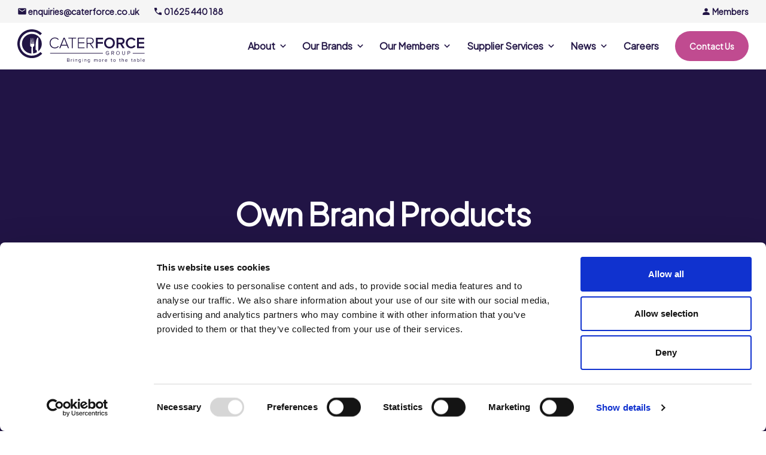

--- FILE ---
content_type: text/html; charset=UTF-8
request_url: https://www.caterforce.co.uk/products/category/ob_cleaning_hygiene/
body_size: 20788
content:
<!doctype html>
<html lang="en-US" style="margin-top: 0 !important;">
    <head>
        <!-- preload fonts -->
        <link rel="preload" as="font" type="font/woff2" href="https://www.caterforce.co.uk/app/themes/trunk-sage/public/fonts/plus_jakarta_ext.36f7eb.woff2">
        <link rel="preload" as="font" type="font/woff2" href="https://www.caterforce.co.uk/app/themes/trunk-sage/public/fonts/plus_jakarta.4e71a2.woff2">
        <!-- preload lighthouse image -->
        <link rel="prefetch" href="https://www.caterforce.co.uk/app/themes/trunk-sage/public/images/static/caterforce-hero-lighhouse.c2f5f6.webp">

        <meta charset="utf-8">
        <meta name="viewport" content="width=device-width, initial-scale=1">

        <meta name='robots' content='max-image-preview:large' />

	<title>Cleaning &amp; Hygiene Archives - Caterforce</title>
	<link rel="canonical" href="https://www.caterforce.co.uk/products/category/ob_cleaning_hygiene/" />
	<link rel="next" href="https://www.caterforce.co.uk/products/category/ob_cleaning_hygiene/page/2/" />
	<meta property="og:locale" content="en_US" />
	<meta property="og:type" content="article" />
	<meta property="og:title" content="Cleaning &amp; Hygiene Archives - Caterforce" />
	<meta property="og:url" content="https://www.caterforce.co.uk/categories/ob_cleaning_hygiene/" />
	<meta property="og:site_name" content="Caterforce" />
	<meta name="twitter:card" content="summary_large_image" />
	<script type="application/ld+json" class="yoast-schema-graph">{"@context":"https://schema.org","@graph":[{"@type":"CollectionPage","@id":"https://www.caterforce.co.uk/categories/ob_cleaning_hygiene/","url":"https://www.caterforce.co.uk/categories/ob_cleaning_hygiene/","name":"Cleaning &amp; Hygiene Archives - Caterforce","isPartOf":{"@id":"https://www.caterforce.co.uk/#website"},"breadcrumb":{"@id":"https://www.caterforce.co.uk/categories/ob_cleaning_hygiene/#breadcrumb"},"inLanguage":"en-US"},{"@type":"BreadcrumbList","@id":"https://www.caterforce.co.uk/categories/ob_cleaning_hygiene/#breadcrumb","itemListElement":[{"@type":"ListItem","position":1,"name":"Home","item":"https://www.caterforce.co.uk/"},{"@type":"ListItem","position":2,"name":"Own Brand","item":"https://www.caterforce.co.uk/categories/own_brand/"},{"@type":"ListItem","position":3,"name":"Non-Food","item":"https://www.caterforce.co.uk/categories/ob_non_food/"},{"@type":"ListItem","position":4,"name":"Cleaning &amp; Hygiene"}]},{"@type":"WebSite","@id":"https://www.caterforce.co.uk/#website","url":"https://www.caterforce.co.uk/","name":"Caterforce","description":"","potentialAction":[{"@type":"SearchAction","target":{"@type":"EntryPoint","urlTemplate":"https://www.caterforce.co.uk/?s={search_term_string}"},"query-input":{"@type":"PropertyValueSpecification","valueRequired":true,"valueName":"search_term_string"}}],"inLanguage":"en-US"}]}</script>


<link rel='dns-prefetch' href='//www.caterforce.co.uk' />
<style id='wp-img-auto-sizes-contain-inline-css'>
img:is([sizes=auto i],[sizes^="auto," i]){contain-intrinsic-size:3000px 1500px}
/*# sourceURL=wp-img-auto-sizes-contain-inline-css */
</style>
<link rel='stylesheet' id='app/0-css' href='https://www.caterforce.co.uk/app/themes/trunk-sage/public/css/app.5c51b3.css' media='all' />
<link rel="shortcut icon" href="https://www.caterforce.co.uk/app/themes/trunk-sage/public/images/favicon.77c387.svg" /><script type="text/javascript">var ajaxurl = "https://www.caterforce.co.uk/wp/wp-admin/admin-ajax.php";</script>
        <style>
            @font-face {
                font-family: 'sans-serif';
                font-style: normal;
                src: local(sans-serif);
                ascent-override: 125%;
            }

            /* latin */
            @font-face {
              font-family: 'Plus Jakarta Sans';
              font-style: normal;
              font-display: swap;
              src: url(https://www.caterforce.co.uk/app/themes/trunk-sage/public/fonts/plus_jakarta.4e71a2.woff2) format('woff2');
              unicode-range: U+0000-00FF, U+0131, U+0152-0153, U+02BB-02BC, U+02C6, U+02DA, U+02DC, U+0304, U+0308, U+0329, U+2000-206F, U+2074, U+20AC, U+2122, U+2191, U+2193, U+2212, U+2215, U+FEFF, U+FFFD;
            }
            
            body {
                position: relative;
                margin: 0;
                padding: 0;
            }
        </style>
        
        <script id="Cookiebot" src="https://consent.cookiebot.com/uc.js" data-cbid="a99cdd6e-c261-4653-a071-cdbff2fa1a0e" type="text/javascript" async></script>

        <script data-cookieconsent="ignore">
            window.dataLayer = window.dataLayer || [];
            function gtag() {
                dataLayer.push(arguments);
            }
            gtag("consent", "default", {
                ad_personalization: "denied",
                ad_storage: "denied",
                ad_user_data: "denied",
                analytics_storage: "denied",
                functionality_storage: "denied",
                personalization_storage: "denied",
                security_storage: "granted",
                wait_for_update: 500,
            });
            gtag("set", "ads_data_redaction", true);
            gtag("set", "url_passthrough", true);
        </script>

        <script type="text/partytown">
            (function(w,d,s,l,i){w[l]=w[l]||[];w[l].push({'gtm.start':
            new Date().getTime(),event:'gtm.js'});var f=d.getElementsByTagName(s)[0],
            j=d.createElement(s),dl=l!='dataLayer'?'&l='+l:'';j.async=true;j.src=
            'https://www.googletagmanager.com/gtm.js?id='+i+dl;f.parentNode.insertBefore(j,f);
            })(window,document,'script','dataLayer','GTM-TVR29N63');

            partytown = {
                forward: [
                    'dataLayer.push'
                ]
            };
        </script>
    <style id='global-styles-inline-css'>
:root{--wp--preset--aspect-ratio--square: 1;--wp--preset--aspect-ratio--4-3: 4/3;--wp--preset--aspect-ratio--3-4: 3/4;--wp--preset--aspect-ratio--3-2: 3/2;--wp--preset--aspect-ratio--2-3: 2/3;--wp--preset--aspect-ratio--16-9: 16/9;--wp--preset--aspect-ratio--9-16: 9/16;--wp--preset--color--black: #000;--wp--preset--color--cyan-bluish-gray: #abb8c3;--wp--preset--color--white: #fff;--wp--preset--color--pale-pink: #f78da7;--wp--preset--color--vivid-red: #cf2e2e;--wp--preset--color--luminous-vivid-orange: #ff6900;--wp--preset--color--luminous-vivid-amber: #fcb900;--wp--preset--color--light-green-cyan: #7bdcb5;--wp--preset--color--vivid-green-cyan: #00d084;--wp--preset--color--pale-cyan-blue: #8ed1fc;--wp--preset--color--vivid-cyan-blue: #0693e3;--wp--preset--color--vivid-purple: #9b51e0;--wp--preset--color--inherit: inherit;--wp--preset--color--current: currentcolor;--wp--preset--color--transparent: transparent;--wp--preset--color--slate-50: #f8fafc;--wp--preset--color--slate-100: #f1f5f9;--wp--preset--color--slate-200: #e2e8f0;--wp--preset--color--slate-300: #cbd5e1;--wp--preset--color--slate-400: #94a3b8;--wp--preset--color--slate-500: #64748b;--wp--preset--color--slate-600: #475569;--wp--preset--color--slate-700: #334155;--wp--preset--color--slate-800: #1e293b;--wp--preset--color--slate-900: #0f172a;--wp--preset--color--slate-950: #020617;--wp--preset--color--gray-50: #f9fafb;--wp--preset--color--gray-100: #f3f4f6;--wp--preset--color--gray-200: #e5e7eb;--wp--preset--color--gray-300: #d1d5db;--wp--preset--color--gray-400: #9ca3af;--wp--preset--color--gray-500: #6b7280;--wp--preset--color--gray-600: #4b5563;--wp--preset--color--gray-700: #374151;--wp--preset--color--gray-800: #1f2937;--wp--preset--color--gray-900: #111827;--wp--preset--color--gray-950: #030712;--wp--preset--color--zinc-50: #fafafa;--wp--preset--color--zinc-100: #f4f4f5;--wp--preset--color--zinc-200: #e4e4e7;--wp--preset--color--zinc-300: #d4d4d8;--wp--preset--color--zinc-400: #a1a1aa;--wp--preset--color--zinc-500: #71717a;--wp--preset--color--zinc-600: #52525b;--wp--preset--color--zinc-700: #3f3f46;--wp--preset--color--zinc-800: #27272a;--wp--preset--color--zinc-900: #18181b;--wp--preset--color--zinc-950: #09090b;--wp--preset--color--neutral-50: #fafafa;--wp--preset--color--neutral-100: #f5f5f5;--wp--preset--color--neutral-200: #e5e5e5;--wp--preset--color--neutral-300: #d4d4d4;--wp--preset--color--neutral-400: #a3a3a3;--wp--preset--color--neutral-500: #737373;--wp--preset--color--neutral-600: #525252;--wp--preset--color--neutral-700: #404040;--wp--preset--color--neutral-800: #262626;--wp--preset--color--neutral-900: #171717;--wp--preset--color--neutral-950: #0a0a0a;--wp--preset--color--stone-50: #fafaf9;--wp--preset--color--stone-100: #f5f5f4;--wp--preset--color--stone-200: #e7e5e4;--wp--preset--color--stone-300: #d6d3d1;--wp--preset--color--stone-400: #a8a29e;--wp--preset--color--stone-500: #78716c;--wp--preset--color--stone-600: #57534e;--wp--preset--color--stone-700: #44403c;--wp--preset--color--stone-800: #292524;--wp--preset--color--stone-900: #1c1917;--wp--preset--color--stone-950: #0c0a09;--wp--preset--color--red-50: #fef2f2;--wp--preset--color--red-100: #fee2e2;--wp--preset--color--red-200: #fecaca;--wp--preset--color--red-300: #fca5a5;--wp--preset--color--red-400: #f87171;--wp--preset--color--red-500: #ef4444;--wp--preset--color--red-600: #dc2626;--wp--preset--color--red-700: #b91c1c;--wp--preset--color--red-800: #991b1b;--wp--preset--color--red-900: #7f1d1d;--wp--preset--color--red-950: #450a0a;--wp--preset--color--orange-50: #fff7ed;--wp--preset--color--orange-100: #ffedd5;--wp--preset--color--orange-200: #fed7aa;--wp--preset--color--orange-300: #fdba74;--wp--preset--color--orange-400: #fb923c;--wp--preset--color--orange-500: #f97316;--wp--preset--color--orange-600: #ea580c;--wp--preset--color--orange-700: #c2410c;--wp--preset--color--orange-800: #9a3412;--wp--preset--color--orange-900: #7c2d12;--wp--preset--color--orange-950: #431407;--wp--preset--color--amber-50: #fffbeb;--wp--preset--color--amber-100: #fef3c7;--wp--preset--color--amber-200: #fde68a;--wp--preset--color--amber-300: #fcd34d;--wp--preset--color--amber-400: #fbbf24;--wp--preset--color--amber-500: #f59e0b;--wp--preset--color--amber-600: #d97706;--wp--preset--color--amber-700: #b45309;--wp--preset--color--amber-800: #92400e;--wp--preset--color--amber-900: #78350f;--wp--preset--color--amber-950: #451a03;--wp--preset--color--yellow-50: #fefce8;--wp--preset--color--yellow-100: #fef9c3;--wp--preset--color--yellow-200: #fef08a;--wp--preset--color--yellow-300: #fde047;--wp--preset--color--yellow-400: #facc15;--wp--preset--color--yellow-500: #eab308;--wp--preset--color--yellow-600: #ca8a04;--wp--preset--color--yellow-700: #a16207;--wp--preset--color--yellow-800: #854d0e;--wp--preset--color--yellow-900: #713f12;--wp--preset--color--yellow-950: #422006;--wp--preset--color--lime-50: #f7fee7;--wp--preset--color--lime-100: #ecfccb;--wp--preset--color--lime-200: #d9f99d;--wp--preset--color--lime-300: #bef264;--wp--preset--color--lime-400: #a3e635;--wp--preset--color--lime-500: #84cc16;--wp--preset--color--lime-600: #65a30d;--wp--preset--color--lime-700: #4d7c0f;--wp--preset--color--lime-800: #3f6212;--wp--preset--color--lime-900: #365314;--wp--preset--color--lime-950: #1a2e05;--wp--preset--color--green-50: #f0fdf4;--wp--preset--color--green-100: #dcfce7;--wp--preset--color--green-200: #bbf7d0;--wp--preset--color--green-300: #86efac;--wp--preset--color--green-400: #4ade80;--wp--preset--color--green-500: #22c55e;--wp--preset--color--green-600: #16a34a;--wp--preset--color--green-700: #15803d;--wp--preset--color--green-800: #166534;--wp--preset--color--green-900: #14532d;--wp--preset--color--green-950: #052e16;--wp--preset--color--emerald-50: #ecfdf5;--wp--preset--color--emerald-100: #d1fae5;--wp--preset--color--emerald-200: #a7f3d0;--wp--preset--color--emerald-300: #6ee7b7;--wp--preset--color--emerald-400: #34d399;--wp--preset--color--emerald-500: #10b981;--wp--preset--color--emerald-600: #059669;--wp--preset--color--emerald-700: #047857;--wp--preset--color--emerald-800: #065f46;--wp--preset--color--emerald-900: #064e3b;--wp--preset--color--emerald-950: #022c22;--wp--preset--color--teal-50: #f0fdfa;--wp--preset--color--teal-100: #ccfbf1;--wp--preset--color--teal-200: #99f6e4;--wp--preset--color--teal-300: #5eead4;--wp--preset--color--teal-400: #2dd4bf;--wp--preset--color--teal-500: #14b8a6;--wp--preset--color--teal-600: #0d9488;--wp--preset--color--teal-700: #0f766e;--wp--preset--color--teal-800: #115e59;--wp--preset--color--teal-900: #134e4a;--wp--preset--color--teal-950: #042f2e;--wp--preset--color--cyan-50: #ecfeff;--wp--preset--color--cyan-100: #cffafe;--wp--preset--color--cyan-200: #a5f3fc;--wp--preset--color--cyan-300: #67e8f9;--wp--preset--color--cyan-400: #22d3ee;--wp--preset--color--cyan-500: #06b6d4;--wp--preset--color--cyan-600: #0891b2;--wp--preset--color--cyan-700: #0e7490;--wp--preset--color--cyan-800: #155e75;--wp--preset--color--cyan-900: #164e63;--wp--preset--color--cyan-950: #083344;--wp--preset--color--sky-50: #f0f9ff;--wp--preset--color--sky-100: #e0f2fe;--wp--preset--color--sky-200: #bae6fd;--wp--preset--color--sky-300: #7dd3fc;--wp--preset--color--sky-400: #38bdf8;--wp--preset--color--sky-500: #0ea5e9;--wp--preset--color--sky-600: #0284c7;--wp--preset--color--sky-700: #0369a1;--wp--preset--color--sky-800: #075985;--wp--preset--color--sky-900: #0c4a6e;--wp--preset--color--sky-950: #082f49;--wp--preset--color--blue-50: #eff6ff;--wp--preset--color--blue-100: #dbeafe;--wp--preset--color--blue-200: #bfdbfe;--wp--preset--color--blue-300: #93c5fd;--wp--preset--color--blue-400: #60a5fa;--wp--preset--color--blue-500: #3b82f6;--wp--preset--color--blue-600: #2563eb;--wp--preset--color--blue-700: #1d4ed8;--wp--preset--color--blue-800: #1e40af;--wp--preset--color--blue-900: #1e3a8a;--wp--preset--color--blue-950: #172554;--wp--preset--color--indigo-50: #eef2ff;--wp--preset--color--indigo-100: #e0e7ff;--wp--preset--color--indigo-200: #c7d2fe;--wp--preset--color--indigo-300: #a5b4fc;--wp--preset--color--indigo-400: #818cf8;--wp--preset--color--indigo-500: #6366f1;--wp--preset--color--indigo-600: #4f46e5;--wp--preset--color--indigo-700: #4338ca;--wp--preset--color--indigo-800: #3730a3;--wp--preset--color--indigo-900: #312e81;--wp--preset--color--indigo-950: #1e1b4b;--wp--preset--color--violet-50: #f5f3ff;--wp--preset--color--violet-100: #ede9fe;--wp--preset--color--violet-200: #ddd6fe;--wp--preset--color--violet-300: #c4b5fd;--wp--preset--color--violet-400: #a78bfa;--wp--preset--color--violet-500: #8b5cf6;--wp--preset--color--violet-600: #7c3aed;--wp--preset--color--violet-700: #6d28d9;--wp--preset--color--violet-800: #5b21b6;--wp--preset--color--violet-900: #4c1d95;--wp--preset--color--violet-950: #2e1065;--wp--preset--color--purple-50: #faf5ff;--wp--preset--color--purple-100: #f3e8ff;--wp--preset--color--purple-200: #e9d5ff;--wp--preset--color--purple-300: #d8b4fe;--wp--preset--color--purple-400: #c084fc;--wp--preset--color--purple-500: #a855f7;--wp--preset--color--purple-600: #9333ea;--wp--preset--color--purple-700: #7e22ce;--wp--preset--color--purple-800: #6b21a8;--wp--preset--color--purple-900: #581c87;--wp--preset--color--purple-950: #3b0764;--wp--preset--color--fuchsia-50: #fdf4ff;--wp--preset--color--fuchsia-100: #fae8ff;--wp--preset--color--fuchsia-200: #f5d0fe;--wp--preset--color--fuchsia-300: #f0abfc;--wp--preset--color--fuchsia-400: #e879f9;--wp--preset--color--fuchsia-500: #d946ef;--wp--preset--color--fuchsia-600: #c026d3;--wp--preset--color--fuchsia-700: #a21caf;--wp--preset--color--fuchsia-800: #86198f;--wp--preset--color--fuchsia-900: #701a75;--wp--preset--color--fuchsia-950: #4a044e;--wp--preset--color--pink-50: #fdf2f8;--wp--preset--color--pink-100: #fce7f3;--wp--preset--color--pink-200: #fbcfe8;--wp--preset--color--pink-300: #f9a8d4;--wp--preset--color--pink-400: #f472b6;--wp--preset--color--pink-500: #ec4899;--wp--preset--color--pink-600: #db2777;--wp--preset--color--pink-700: #be185d;--wp--preset--color--pink-800: #9d174d;--wp--preset--color--pink-900: #831843;--wp--preset--color--pink-950: #500724;--wp--preset--color--rose-50: #fff1f2;--wp--preset--color--rose-100: #ffe4e6;--wp--preset--color--rose-200: #fecdd3;--wp--preset--color--rose-300: #fda4af;--wp--preset--color--rose-400: #fb7185;--wp--preset--color--rose-500: #f43f5e;--wp--preset--color--rose-600: #e11d48;--wp--preset--color--rose-700: #be123c;--wp--preset--color--rose-800: #9f1239;--wp--preset--color--rose-900: #881337;--wp--preset--color--rose-950: #4c0519;--wp--preset--gradient--vivid-cyan-blue-to-vivid-purple: linear-gradient(135deg,rgb(6,147,227) 0%,rgb(155,81,224) 100%);--wp--preset--gradient--light-green-cyan-to-vivid-green-cyan: linear-gradient(135deg,rgb(122,220,180) 0%,rgb(0,208,130) 100%);--wp--preset--gradient--luminous-vivid-amber-to-luminous-vivid-orange: linear-gradient(135deg,rgb(252,185,0) 0%,rgb(255,105,0) 100%);--wp--preset--gradient--luminous-vivid-orange-to-vivid-red: linear-gradient(135deg,rgb(255,105,0) 0%,rgb(207,46,46) 100%);--wp--preset--gradient--very-light-gray-to-cyan-bluish-gray: linear-gradient(135deg,rgb(238,238,238) 0%,rgb(169,184,195) 100%);--wp--preset--gradient--cool-to-warm-spectrum: linear-gradient(135deg,rgb(74,234,220) 0%,rgb(151,120,209) 20%,rgb(207,42,186) 40%,rgb(238,44,130) 60%,rgb(251,105,98) 80%,rgb(254,248,76) 100%);--wp--preset--gradient--blush-light-purple: linear-gradient(135deg,rgb(255,206,236) 0%,rgb(152,150,240) 100%);--wp--preset--gradient--blush-bordeaux: linear-gradient(135deg,rgb(254,205,165) 0%,rgb(254,45,45) 50%,rgb(107,0,62) 100%);--wp--preset--gradient--luminous-dusk: linear-gradient(135deg,rgb(255,203,112) 0%,rgb(199,81,192) 50%,rgb(65,88,208) 100%);--wp--preset--gradient--pale-ocean: linear-gradient(135deg,rgb(255,245,203) 0%,rgb(182,227,212) 50%,rgb(51,167,181) 100%);--wp--preset--gradient--electric-grass: linear-gradient(135deg,rgb(202,248,128) 0%,rgb(113,206,126) 100%);--wp--preset--gradient--midnight: linear-gradient(135deg,rgb(2,3,129) 0%,rgb(40,116,252) 100%);--wp--preset--font-size--small: 13px;--wp--preset--font-size--medium: 20px;--wp--preset--font-size--large: 36px;--wp--preset--font-size--x-large: 42px;--wp--preset--font-size--xs: 0.75rem;--wp--preset--font-size--sm: 0.875rem;--wp--preset--font-size--base: 1rem;--wp--preset--font-size--lg: 1.125rem;--wp--preset--font-size--xl: 1.25rem;--wp--preset--font-size--2-xl: 1.5rem;--wp--preset--font-size--3-xl: 1.875rem;--wp--preset--font-size--4-xl: 2.25rem;--wp--preset--font-size--5-xl: 3rem;--wp--preset--font-size--6-xl: 3.75rem;--wp--preset--font-size--7-xl: 4.5rem;--wp--preset--font-size--8-xl: 6rem;--wp--preset--font-size--9-xl: 8rem;--wp--preset--font-family--sans: ui-sans-serif,system-ui,-apple-system,BlinkMacSystemFont,"Segoe UI",Roboto,"Helvetica Neue",Arial,"Noto Sans",sans-serif,"Apple Color Emoji","Segoe UI Emoji","Segoe UI Symbol","Noto Color Emoji";--wp--preset--font-family--serif: ui-serif,Georgia,Cambria,"Times New Roman",Times,serif;--wp--preset--font-family--mono: ui-monospace,SFMono-Regular,Menlo,Monaco,Consolas,"Liberation Mono","Courier New",monospace;--wp--preset--spacing--20: 0.44rem;--wp--preset--spacing--30: 0.67rem;--wp--preset--spacing--40: 1rem;--wp--preset--spacing--50: 1.5rem;--wp--preset--spacing--60: 2.25rem;--wp--preset--spacing--70: 3.38rem;--wp--preset--spacing--80: 5.06rem;--wp--preset--shadow--natural: 6px 6px 9px rgba(0, 0, 0, 0.2);--wp--preset--shadow--deep: 12px 12px 50px rgba(0, 0, 0, 0.4);--wp--preset--shadow--sharp: 6px 6px 0px rgba(0, 0, 0, 0.2);--wp--preset--shadow--outlined: 6px 6px 0px -3px rgb(255, 255, 255), 6px 6px rgb(0, 0, 0);--wp--preset--shadow--crisp: 6px 6px 0px rgb(0, 0, 0);}:where(body) { margin: 0; }.wp-site-blocks > .alignleft { float: left; margin-right: 2em; }.wp-site-blocks > .alignright { float: right; margin-left: 2em; }.wp-site-blocks > .aligncenter { justify-content: center; margin-left: auto; margin-right: auto; }:where(.is-layout-flex){gap: 0.5em;}:where(.is-layout-grid){gap: 0.5em;}.is-layout-flow > .alignleft{float: left;margin-inline-start: 0;margin-inline-end: 2em;}.is-layout-flow > .alignright{float: right;margin-inline-start: 2em;margin-inline-end: 0;}.is-layout-flow > .aligncenter{margin-left: auto !important;margin-right: auto !important;}.is-layout-constrained > .alignleft{float: left;margin-inline-start: 0;margin-inline-end: 2em;}.is-layout-constrained > .alignright{float: right;margin-inline-start: 2em;margin-inline-end: 0;}.is-layout-constrained > .aligncenter{margin-left: auto !important;margin-right: auto !important;}.is-layout-constrained > :where(:not(.alignleft):not(.alignright):not(.alignfull)){margin-left: auto !important;margin-right: auto !important;}body .is-layout-flex{display: flex;}.is-layout-flex{flex-wrap: wrap;align-items: center;}.is-layout-flex > :is(*, div){margin: 0;}body .is-layout-grid{display: grid;}.is-layout-grid > :is(*, div){margin: 0;}body{padding-top: 0px;padding-right: 0px;padding-bottom: 0px;padding-left: 0px;}a:where(:not(.wp-element-button)){text-decoration: underline;}:root :where(.wp-element-button, .wp-block-button__link){background-color: #32373c;border-width: 0;color: #fff;font-family: inherit;font-size: inherit;font-style: inherit;font-weight: inherit;letter-spacing: inherit;line-height: inherit;padding-top: calc(0.667em + 2px);padding-right: calc(1.333em + 2px);padding-bottom: calc(0.667em + 2px);padding-left: calc(1.333em + 2px);text-decoration: none;text-transform: inherit;}.has-black-color{color: var(--wp--preset--color--black) !important;}.has-cyan-bluish-gray-color{color: var(--wp--preset--color--cyan-bluish-gray) !important;}.has-white-color{color: var(--wp--preset--color--white) !important;}.has-pale-pink-color{color: var(--wp--preset--color--pale-pink) !important;}.has-vivid-red-color{color: var(--wp--preset--color--vivid-red) !important;}.has-luminous-vivid-orange-color{color: var(--wp--preset--color--luminous-vivid-orange) !important;}.has-luminous-vivid-amber-color{color: var(--wp--preset--color--luminous-vivid-amber) !important;}.has-light-green-cyan-color{color: var(--wp--preset--color--light-green-cyan) !important;}.has-vivid-green-cyan-color{color: var(--wp--preset--color--vivid-green-cyan) !important;}.has-pale-cyan-blue-color{color: var(--wp--preset--color--pale-cyan-blue) !important;}.has-vivid-cyan-blue-color{color: var(--wp--preset--color--vivid-cyan-blue) !important;}.has-vivid-purple-color{color: var(--wp--preset--color--vivid-purple) !important;}.has-inherit-color{color: var(--wp--preset--color--inherit) !important;}.has-current-color{color: var(--wp--preset--color--current) !important;}.has-transparent-color{color: var(--wp--preset--color--transparent) !important;}.has-slate-50-color{color: var(--wp--preset--color--slate-50) !important;}.has-slate-100-color{color: var(--wp--preset--color--slate-100) !important;}.has-slate-200-color{color: var(--wp--preset--color--slate-200) !important;}.has-slate-300-color{color: var(--wp--preset--color--slate-300) !important;}.has-slate-400-color{color: var(--wp--preset--color--slate-400) !important;}.has-slate-500-color{color: var(--wp--preset--color--slate-500) !important;}.has-slate-600-color{color: var(--wp--preset--color--slate-600) !important;}.has-slate-700-color{color: var(--wp--preset--color--slate-700) !important;}.has-slate-800-color{color: var(--wp--preset--color--slate-800) !important;}.has-slate-900-color{color: var(--wp--preset--color--slate-900) !important;}.has-slate-950-color{color: var(--wp--preset--color--slate-950) !important;}.has-gray-50-color{color: var(--wp--preset--color--gray-50) !important;}.has-gray-100-color{color: var(--wp--preset--color--gray-100) !important;}.has-gray-200-color{color: var(--wp--preset--color--gray-200) !important;}.has-gray-300-color{color: var(--wp--preset--color--gray-300) !important;}.has-gray-400-color{color: var(--wp--preset--color--gray-400) !important;}.has-gray-500-color{color: var(--wp--preset--color--gray-500) !important;}.has-gray-600-color{color: var(--wp--preset--color--gray-600) !important;}.has-gray-700-color{color: var(--wp--preset--color--gray-700) !important;}.has-gray-800-color{color: var(--wp--preset--color--gray-800) !important;}.has-gray-900-color{color: var(--wp--preset--color--gray-900) !important;}.has-gray-950-color{color: var(--wp--preset--color--gray-950) !important;}.has-zinc-50-color{color: var(--wp--preset--color--zinc-50) !important;}.has-zinc-100-color{color: var(--wp--preset--color--zinc-100) !important;}.has-zinc-200-color{color: var(--wp--preset--color--zinc-200) !important;}.has-zinc-300-color{color: var(--wp--preset--color--zinc-300) !important;}.has-zinc-400-color{color: var(--wp--preset--color--zinc-400) !important;}.has-zinc-500-color{color: var(--wp--preset--color--zinc-500) !important;}.has-zinc-600-color{color: var(--wp--preset--color--zinc-600) !important;}.has-zinc-700-color{color: var(--wp--preset--color--zinc-700) !important;}.has-zinc-800-color{color: var(--wp--preset--color--zinc-800) !important;}.has-zinc-900-color{color: var(--wp--preset--color--zinc-900) !important;}.has-zinc-950-color{color: var(--wp--preset--color--zinc-950) !important;}.has-neutral-50-color{color: var(--wp--preset--color--neutral-50) !important;}.has-neutral-100-color{color: var(--wp--preset--color--neutral-100) !important;}.has-neutral-200-color{color: var(--wp--preset--color--neutral-200) !important;}.has-neutral-300-color{color: var(--wp--preset--color--neutral-300) !important;}.has-neutral-400-color{color: var(--wp--preset--color--neutral-400) !important;}.has-neutral-500-color{color: var(--wp--preset--color--neutral-500) !important;}.has-neutral-600-color{color: var(--wp--preset--color--neutral-600) !important;}.has-neutral-700-color{color: var(--wp--preset--color--neutral-700) !important;}.has-neutral-800-color{color: var(--wp--preset--color--neutral-800) !important;}.has-neutral-900-color{color: var(--wp--preset--color--neutral-900) !important;}.has-neutral-950-color{color: var(--wp--preset--color--neutral-950) !important;}.has-stone-50-color{color: var(--wp--preset--color--stone-50) !important;}.has-stone-100-color{color: var(--wp--preset--color--stone-100) !important;}.has-stone-200-color{color: var(--wp--preset--color--stone-200) !important;}.has-stone-300-color{color: var(--wp--preset--color--stone-300) !important;}.has-stone-400-color{color: var(--wp--preset--color--stone-400) !important;}.has-stone-500-color{color: var(--wp--preset--color--stone-500) !important;}.has-stone-600-color{color: var(--wp--preset--color--stone-600) !important;}.has-stone-700-color{color: var(--wp--preset--color--stone-700) !important;}.has-stone-800-color{color: var(--wp--preset--color--stone-800) !important;}.has-stone-900-color{color: var(--wp--preset--color--stone-900) !important;}.has-stone-950-color{color: var(--wp--preset--color--stone-950) !important;}.has-red-50-color{color: var(--wp--preset--color--red-50) !important;}.has-red-100-color{color: var(--wp--preset--color--red-100) !important;}.has-red-200-color{color: var(--wp--preset--color--red-200) !important;}.has-red-300-color{color: var(--wp--preset--color--red-300) !important;}.has-red-400-color{color: var(--wp--preset--color--red-400) !important;}.has-red-500-color{color: var(--wp--preset--color--red-500) !important;}.has-red-600-color{color: var(--wp--preset--color--red-600) !important;}.has-red-700-color{color: var(--wp--preset--color--red-700) !important;}.has-red-800-color{color: var(--wp--preset--color--red-800) !important;}.has-red-900-color{color: var(--wp--preset--color--red-900) !important;}.has-red-950-color{color: var(--wp--preset--color--red-950) !important;}.has-orange-50-color{color: var(--wp--preset--color--orange-50) !important;}.has-orange-100-color{color: var(--wp--preset--color--orange-100) !important;}.has-orange-200-color{color: var(--wp--preset--color--orange-200) !important;}.has-orange-300-color{color: var(--wp--preset--color--orange-300) !important;}.has-orange-400-color{color: var(--wp--preset--color--orange-400) !important;}.has-orange-500-color{color: var(--wp--preset--color--orange-500) !important;}.has-orange-600-color{color: var(--wp--preset--color--orange-600) !important;}.has-orange-700-color{color: var(--wp--preset--color--orange-700) !important;}.has-orange-800-color{color: var(--wp--preset--color--orange-800) !important;}.has-orange-900-color{color: var(--wp--preset--color--orange-900) !important;}.has-orange-950-color{color: var(--wp--preset--color--orange-950) !important;}.has-amber-50-color{color: var(--wp--preset--color--amber-50) !important;}.has-amber-100-color{color: var(--wp--preset--color--amber-100) !important;}.has-amber-200-color{color: var(--wp--preset--color--amber-200) !important;}.has-amber-300-color{color: var(--wp--preset--color--amber-300) !important;}.has-amber-400-color{color: var(--wp--preset--color--amber-400) !important;}.has-amber-500-color{color: var(--wp--preset--color--amber-500) !important;}.has-amber-600-color{color: var(--wp--preset--color--amber-600) !important;}.has-amber-700-color{color: var(--wp--preset--color--amber-700) !important;}.has-amber-800-color{color: var(--wp--preset--color--amber-800) !important;}.has-amber-900-color{color: var(--wp--preset--color--amber-900) !important;}.has-amber-950-color{color: var(--wp--preset--color--amber-950) !important;}.has-yellow-50-color{color: var(--wp--preset--color--yellow-50) !important;}.has-yellow-100-color{color: var(--wp--preset--color--yellow-100) !important;}.has-yellow-200-color{color: var(--wp--preset--color--yellow-200) !important;}.has-yellow-300-color{color: var(--wp--preset--color--yellow-300) !important;}.has-yellow-400-color{color: var(--wp--preset--color--yellow-400) !important;}.has-yellow-500-color{color: var(--wp--preset--color--yellow-500) !important;}.has-yellow-600-color{color: var(--wp--preset--color--yellow-600) !important;}.has-yellow-700-color{color: var(--wp--preset--color--yellow-700) !important;}.has-yellow-800-color{color: var(--wp--preset--color--yellow-800) !important;}.has-yellow-900-color{color: var(--wp--preset--color--yellow-900) !important;}.has-yellow-950-color{color: var(--wp--preset--color--yellow-950) !important;}.has-lime-50-color{color: var(--wp--preset--color--lime-50) !important;}.has-lime-100-color{color: var(--wp--preset--color--lime-100) !important;}.has-lime-200-color{color: var(--wp--preset--color--lime-200) !important;}.has-lime-300-color{color: var(--wp--preset--color--lime-300) !important;}.has-lime-400-color{color: var(--wp--preset--color--lime-400) !important;}.has-lime-500-color{color: var(--wp--preset--color--lime-500) !important;}.has-lime-600-color{color: var(--wp--preset--color--lime-600) !important;}.has-lime-700-color{color: var(--wp--preset--color--lime-700) !important;}.has-lime-800-color{color: var(--wp--preset--color--lime-800) !important;}.has-lime-900-color{color: var(--wp--preset--color--lime-900) !important;}.has-lime-950-color{color: var(--wp--preset--color--lime-950) !important;}.has-green-50-color{color: var(--wp--preset--color--green-50) !important;}.has-green-100-color{color: var(--wp--preset--color--green-100) !important;}.has-green-200-color{color: var(--wp--preset--color--green-200) !important;}.has-green-300-color{color: var(--wp--preset--color--green-300) !important;}.has-green-400-color{color: var(--wp--preset--color--green-400) !important;}.has-green-500-color{color: var(--wp--preset--color--green-500) !important;}.has-green-600-color{color: var(--wp--preset--color--green-600) !important;}.has-green-700-color{color: var(--wp--preset--color--green-700) !important;}.has-green-800-color{color: var(--wp--preset--color--green-800) !important;}.has-green-900-color{color: var(--wp--preset--color--green-900) !important;}.has-green-950-color{color: var(--wp--preset--color--green-950) !important;}.has-emerald-50-color{color: var(--wp--preset--color--emerald-50) !important;}.has-emerald-100-color{color: var(--wp--preset--color--emerald-100) !important;}.has-emerald-200-color{color: var(--wp--preset--color--emerald-200) !important;}.has-emerald-300-color{color: var(--wp--preset--color--emerald-300) !important;}.has-emerald-400-color{color: var(--wp--preset--color--emerald-400) !important;}.has-emerald-500-color{color: var(--wp--preset--color--emerald-500) !important;}.has-emerald-600-color{color: var(--wp--preset--color--emerald-600) !important;}.has-emerald-700-color{color: var(--wp--preset--color--emerald-700) !important;}.has-emerald-800-color{color: var(--wp--preset--color--emerald-800) !important;}.has-emerald-900-color{color: var(--wp--preset--color--emerald-900) !important;}.has-emerald-950-color{color: var(--wp--preset--color--emerald-950) !important;}.has-teal-50-color{color: var(--wp--preset--color--teal-50) !important;}.has-teal-100-color{color: var(--wp--preset--color--teal-100) !important;}.has-teal-200-color{color: var(--wp--preset--color--teal-200) !important;}.has-teal-300-color{color: var(--wp--preset--color--teal-300) !important;}.has-teal-400-color{color: var(--wp--preset--color--teal-400) !important;}.has-teal-500-color{color: var(--wp--preset--color--teal-500) !important;}.has-teal-600-color{color: var(--wp--preset--color--teal-600) !important;}.has-teal-700-color{color: var(--wp--preset--color--teal-700) !important;}.has-teal-800-color{color: var(--wp--preset--color--teal-800) !important;}.has-teal-900-color{color: var(--wp--preset--color--teal-900) !important;}.has-teal-950-color{color: var(--wp--preset--color--teal-950) !important;}.has-cyan-50-color{color: var(--wp--preset--color--cyan-50) !important;}.has-cyan-100-color{color: var(--wp--preset--color--cyan-100) !important;}.has-cyan-200-color{color: var(--wp--preset--color--cyan-200) !important;}.has-cyan-300-color{color: var(--wp--preset--color--cyan-300) !important;}.has-cyan-400-color{color: var(--wp--preset--color--cyan-400) !important;}.has-cyan-500-color{color: var(--wp--preset--color--cyan-500) !important;}.has-cyan-600-color{color: var(--wp--preset--color--cyan-600) !important;}.has-cyan-700-color{color: var(--wp--preset--color--cyan-700) !important;}.has-cyan-800-color{color: var(--wp--preset--color--cyan-800) !important;}.has-cyan-900-color{color: var(--wp--preset--color--cyan-900) !important;}.has-cyan-950-color{color: var(--wp--preset--color--cyan-950) !important;}.has-sky-50-color{color: var(--wp--preset--color--sky-50) !important;}.has-sky-100-color{color: var(--wp--preset--color--sky-100) !important;}.has-sky-200-color{color: var(--wp--preset--color--sky-200) !important;}.has-sky-300-color{color: var(--wp--preset--color--sky-300) !important;}.has-sky-400-color{color: var(--wp--preset--color--sky-400) !important;}.has-sky-500-color{color: var(--wp--preset--color--sky-500) !important;}.has-sky-600-color{color: var(--wp--preset--color--sky-600) !important;}.has-sky-700-color{color: var(--wp--preset--color--sky-700) !important;}.has-sky-800-color{color: var(--wp--preset--color--sky-800) !important;}.has-sky-900-color{color: var(--wp--preset--color--sky-900) !important;}.has-sky-950-color{color: var(--wp--preset--color--sky-950) !important;}.has-blue-50-color{color: var(--wp--preset--color--blue-50) !important;}.has-blue-100-color{color: var(--wp--preset--color--blue-100) !important;}.has-blue-200-color{color: var(--wp--preset--color--blue-200) !important;}.has-blue-300-color{color: var(--wp--preset--color--blue-300) !important;}.has-blue-400-color{color: var(--wp--preset--color--blue-400) !important;}.has-blue-500-color{color: var(--wp--preset--color--blue-500) !important;}.has-blue-600-color{color: var(--wp--preset--color--blue-600) !important;}.has-blue-700-color{color: var(--wp--preset--color--blue-700) !important;}.has-blue-800-color{color: var(--wp--preset--color--blue-800) !important;}.has-blue-900-color{color: var(--wp--preset--color--blue-900) !important;}.has-blue-950-color{color: var(--wp--preset--color--blue-950) !important;}.has-indigo-50-color{color: var(--wp--preset--color--indigo-50) !important;}.has-indigo-100-color{color: var(--wp--preset--color--indigo-100) !important;}.has-indigo-200-color{color: var(--wp--preset--color--indigo-200) !important;}.has-indigo-300-color{color: var(--wp--preset--color--indigo-300) !important;}.has-indigo-400-color{color: var(--wp--preset--color--indigo-400) !important;}.has-indigo-500-color{color: var(--wp--preset--color--indigo-500) !important;}.has-indigo-600-color{color: var(--wp--preset--color--indigo-600) !important;}.has-indigo-700-color{color: var(--wp--preset--color--indigo-700) !important;}.has-indigo-800-color{color: var(--wp--preset--color--indigo-800) !important;}.has-indigo-900-color{color: var(--wp--preset--color--indigo-900) !important;}.has-indigo-950-color{color: var(--wp--preset--color--indigo-950) !important;}.has-violet-50-color{color: var(--wp--preset--color--violet-50) !important;}.has-violet-100-color{color: var(--wp--preset--color--violet-100) !important;}.has-violet-200-color{color: var(--wp--preset--color--violet-200) !important;}.has-violet-300-color{color: var(--wp--preset--color--violet-300) !important;}.has-violet-400-color{color: var(--wp--preset--color--violet-400) !important;}.has-violet-500-color{color: var(--wp--preset--color--violet-500) !important;}.has-violet-600-color{color: var(--wp--preset--color--violet-600) !important;}.has-violet-700-color{color: var(--wp--preset--color--violet-700) !important;}.has-violet-800-color{color: var(--wp--preset--color--violet-800) !important;}.has-violet-900-color{color: var(--wp--preset--color--violet-900) !important;}.has-violet-950-color{color: var(--wp--preset--color--violet-950) !important;}.has-purple-50-color{color: var(--wp--preset--color--purple-50) !important;}.has-purple-100-color{color: var(--wp--preset--color--purple-100) !important;}.has-purple-200-color{color: var(--wp--preset--color--purple-200) !important;}.has-purple-300-color{color: var(--wp--preset--color--purple-300) !important;}.has-purple-400-color{color: var(--wp--preset--color--purple-400) !important;}.has-purple-500-color{color: var(--wp--preset--color--purple-500) !important;}.has-purple-600-color{color: var(--wp--preset--color--purple-600) !important;}.has-purple-700-color{color: var(--wp--preset--color--purple-700) !important;}.has-purple-800-color{color: var(--wp--preset--color--purple-800) !important;}.has-purple-900-color{color: var(--wp--preset--color--purple-900) !important;}.has-purple-950-color{color: var(--wp--preset--color--purple-950) !important;}.has-fuchsia-50-color{color: var(--wp--preset--color--fuchsia-50) !important;}.has-fuchsia-100-color{color: var(--wp--preset--color--fuchsia-100) !important;}.has-fuchsia-200-color{color: var(--wp--preset--color--fuchsia-200) !important;}.has-fuchsia-300-color{color: var(--wp--preset--color--fuchsia-300) !important;}.has-fuchsia-400-color{color: var(--wp--preset--color--fuchsia-400) !important;}.has-fuchsia-500-color{color: var(--wp--preset--color--fuchsia-500) !important;}.has-fuchsia-600-color{color: var(--wp--preset--color--fuchsia-600) !important;}.has-fuchsia-700-color{color: var(--wp--preset--color--fuchsia-700) !important;}.has-fuchsia-800-color{color: var(--wp--preset--color--fuchsia-800) !important;}.has-fuchsia-900-color{color: var(--wp--preset--color--fuchsia-900) !important;}.has-fuchsia-950-color{color: var(--wp--preset--color--fuchsia-950) !important;}.has-pink-50-color{color: var(--wp--preset--color--pink-50) !important;}.has-pink-100-color{color: var(--wp--preset--color--pink-100) !important;}.has-pink-200-color{color: var(--wp--preset--color--pink-200) !important;}.has-pink-300-color{color: var(--wp--preset--color--pink-300) !important;}.has-pink-400-color{color: var(--wp--preset--color--pink-400) !important;}.has-pink-500-color{color: var(--wp--preset--color--pink-500) !important;}.has-pink-600-color{color: var(--wp--preset--color--pink-600) !important;}.has-pink-700-color{color: var(--wp--preset--color--pink-700) !important;}.has-pink-800-color{color: var(--wp--preset--color--pink-800) !important;}.has-pink-900-color{color: var(--wp--preset--color--pink-900) !important;}.has-pink-950-color{color: var(--wp--preset--color--pink-950) !important;}.has-rose-50-color{color: var(--wp--preset--color--rose-50) !important;}.has-rose-100-color{color: var(--wp--preset--color--rose-100) !important;}.has-rose-200-color{color: var(--wp--preset--color--rose-200) !important;}.has-rose-300-color{color: var(--wp--preset--color--rose-300) !important;}.has-rose-400-color{color: var(--wp--preset--color--rose-400) !important;}.has-rose-500-color{color: var(--wp--preset--color--rose-500) !important;}.has-rose-600-color{color: var(--wp--preset--color--rose-600) !important;}.has-rose-700-color{color: var(--wp--preset--color--rose-700) !important;}.has-rose-800-color{color: var(--wp--preset--color--rose-800) !important;}.has-rose-900-color{color: var(--wp--preset--color--rose-900) !important;}.has-rose-950-color{color: var(--wp--preset--color--rose-950) !important;}.has-black-background-color{background-color: var(--wp--preset--color--black) !important;}.has-cyan-bluish-gray-background-color{background-color: var(--wp--preset--color--cyan-bluish-gray) !important;}.has-white-background-color{background-color: var(--wp--preset--color--white) !important;}.has-pale-pink-background-color{background-color: var(--wp--preset--color--pale-pink) !important;}.has-vivid-red-background-color{background-color: var(--wp--preset--color--vivid-red) !important;}.has-luminous-vivid-orange-background-color{background-color: var(--wp--preset--color--luminous-vivid-orange) !important;}.has-luminous-vivid-amber-background-color{background-color: var(--wp--preset--color--luminous-vivid-amber) !important;}.has-light-green-cyan-background-color{background-color: var(--wp--preset--color--light-green-cyan) !important;}.has-vivid-green-cyan-background-color{background-color: var(--wp--preset--color--vivid-green-cyan) !important;}.has-pale-cyan-blue-background-color{background-color: var(--wp--preset--color--pale-cyan-blue) !important;}.has-vivid-cyan-blue-background-color{background-color: var(--wp--preset--color--vivid-cyan-blue) !important;}.has-vivid-purple-background-color{background-color: var(--wp--preset--color--vivid-purple) !important;}.has-inherit-background-color{background-color: var(--wp--preset--color--inherit) !important;}.has-current-background-color{background-color: var(--wp--preset--color--current) !important;}.has-transparent-background-color{background-color: var(--wp--preset--color--transparent) !important;}.has-slate-50-background-color{background-color: var(--wp--preset--color--slate-50) !important;}.has-slate-100-background-color{background-color: var(--wp--preset--color--slate-100) !important;}.has-slate-200-background-color{background-color: var(--wp--preset--color--slate-200) !important;}.has-slate-300-background-color{background-color: var(--wp--preset--color--slate-300) !important;}.has-slate-400-background-color{background-color: var(--wp--preset--color--slate-400) !important;}.has-slate-500-background-color{background-color: var(--wp--preset--color--slate-500) !important;}.has-slate-600-background-color{background-color: var(--wp--preset--color--slate-600) !important;}.has-slate-700-background-color{background-color: var(--wp--preset--color--slate-700) !important;}.has-slate-800-background-color{background-color: var(--wp--preset--color--slate-800) !important;}.has-slate-900-background-color{background-color: var(--wp--preset--color--slate-900) !important;}.has-slate-950-background-color{background-color: var(--wp--preset--color--slate-950) !important;}.has-gray-50-background-color{background-color: var(--wp--preset--color--gray-50) !important;}.has-gray-100-background-color{background-color: var(--wp--preset--color--gray-100) !important;}.has-gray-200-background-color{background-color: var(--wp--preset--color--gray-200) !important;}.has-gray-300-background-color{background-color: var(--wp--preset--color--gray-300) !important;}.has-gray-400-background-color{background-color: var(--wp--preset--color--gray-400) !important;}.has-gray-500-background-color{background-color: var(--wp--preset--color--gray-500) !important;}.has-gray-600-background-color{background-color: var(--wp--preset--color--gray-600) !important;}.has-gray-700-background-color{background-color: var(--wp--preset--color--gray-700) !important;}.has-gray-800-background-color{background-color: var(--wp--preset--color--gray-800) !important;}.has-gray-900-background-color{background-color: var(--wp--preset--color--gray-900) !important;}.has-gray-950-background-color{background-color: var(--wp--preset--color--gray-950) !important;}.has-zinc-50-background-color{background-color: var(--wp--preset--color--zinc-50) !important;}.has-zinc-100-background-color{background-color: var(--wp--preset--color--zinc-100) !important;}.has-zinc-200-background-color{background-color: var(--wp--preset--color--zinc-200) !important;}.has-zinc-300-background-color{background-color: var(--wp--preset--color--zinc-300) !important;}.has-zinc-400-background-color{background-color: var(--wp--preset--color--zinc-400) !important;}.has-zinc-500-background-color{background-color: var(--wp--preset--color--zinc-500) !important;}.has-zinc-600-background-color{background-color: var(--wp--preset--color--zinc-600) !important;}.has-zinc-700-background-color{background-color: var(--wp--preset--color--zinc-700) !important;}.has-zinc-800-background-color{background-color: var(--wp--preset--color--zinc-800) !important;}.has-zinc-900-background-color{background-color: var(--wp--preset--color--zinc-900) !important;}.has-zinc-950-background-color{background-color: var(--wp--preset--color--zinc-950) !important;}.has-neutral-50-background-color{background-color: var(--wp--preset--color--neutral-50) !important;}.has-neutral-100-background-color{background-color: var(--wp--preset--color--neutral-100) !important;}.has-neutral-200-background-color{background-color: var(--wp--preset--color--neutral-200) !important;}.has-neutral-300-background-color{background-color: var(--wp--preset--color--neutral-300) !important;}.has-neutral-400-background-color{background-color: var(--wp--preset--color--neutral-400) !important;}.has-neutral-500-background-color{background-color: var(--wp--preset--color--neutral-500) !important;}.has-neutral-600-background-color{background-color: var(--wp--preset--color--neutral-600) !important;}.has-neutral-700-background-color{background-color: var(--wp--preset--color--neutral-700) !important;}.has-neutral-800-background-color{background-color: var(--wp--preset--color--neutral-800) !important;}.has-neutral-900-background-color{background-color: var(--wp--preset--color--neutral-900) !important;}.has-neutral-950-background-color{background-color: var(--wp--preset--color--neutral-950) !important;}.has-stone-50-background-color{background-color: var(--wp--preset--color--stone-50) !important;}.has-stone-100-background-color{background-color: var(--wp--preset--color--stone-100) !important;}.has-stone-200-background-color{background-color: var(--wp--preset--color--stone-200) !important;}.has-stone-300-background-color{background-color: var(--wp--preset--color--stone-300) !important;}.has-stone-400-background-color{background-color: var(--wp--preset--color--stone-400) !important;}.has-stone-500-background-color{background-color: var(--wp--preset--color--stone-500) !important;}.has-stone-600-background-color{background-color: var(--wp--preset--color--stone-600) !important;}.has-stone-700-background-color{background-color: var(--wp--preset--color--stone-700) !important;}.has-stone-800-background-color{background-color: var(--wp--preset--color--stone-800) !important;}.has-stone-900-background-color{background-color: var(--wp--preset--color--stone-900) !important;}.has-stone-950-background-color{background-color: var(--wp--preset--color--stone-950) !important;}.has-red-50-background-color{background-color: var(--wp--preset--color--red-50) !important;}.has-red-100-background-color{background-color: var(--wp--preset--color--red-100) !important;}.has-red-200-background-color{background-color: var(--wp--preset--color--red-200) !important;}.has-red-300-background-color{background-color: var(--wp--preset--color--red-300) !important;}.has-red-400-background-color{background-color: var(--wp--preset--color--red-400) !important;}.has-red-500-background-color{background-color: var(--wp--preset--color--red-500) !important;}.has-red-600-background-color{background-color: var(--wp--preset--color--red-600) !important;}.has-red-700-background-color{background-color: var(--wp--preset--color--red-700) !important;}.has-red-800-background-color{background-color: var(--wp--preset--color--red-800) !important;}.has-red-900-background-color{background-color: var(--wp--preset--color--red-900) !important;}.has-red-950-background-color{background-color: var(--wp--preset--color--red-950) !important;}.has-orange-50-background-color{background-color: var(--wp--preset--color--orange-50) !important;}.has-orange-100-background-color{background-color: var(--wp--preset--color--orange-100) !important;}.has-orange-200-background-color{background-color: var(--wp--preset--color--orange-200) !important;}.has-orange-300-background-color{background-color: var(--wp--preset--color--orange-300) !important;}.has-orange-400-background-color{background-color: var(--wp--preset--color--orange-400) !important;}.has-orange-500-background-color{background-color: var(--wp--preset--color--orange-500) !important;}.has-orange-600-background-color{background-color: var(--wp--preset--color--orange-600) !important;}.has-orange-700-background-color{background-color: var(--wp--preset--color--orange-700) !important;}.has-orange-800-background-color{background-color: var(--wp--preset--color--orange-800) !important;}.has-orange-900-background-color{background-color: var(--wp--preset--color--orange-900) !important;}.has-orange-950-background-color{background-color: var(--wp--preset--color--orange-950) !important;}.has-amber-50-background-color{background-color: var(--wp--preset--color--amber-50) !important;}.has-amber-100-background-color{background-color: var(--wp--preset--color--amber-100) !important;}.has-amber-200-background-color{background-color: var(--wp--preset--color--amber-200) !important;}.has-amber-300-background-color{background-color: var(--wp--preset--color--amber-300) !important;}.has-amber-400-background-color{background-color: var(--wp--preset--color--amber-400) !important;}.has-amber-500-background-color{background-color: var(--wp--preset--color--amber-500) !important;}.has-amber-600-background-color{background-color: var(--wp--preset--color--amber-600) !important;}.has-amber-700-background-color{background-color: var(--wp--preset--color--amber-700) !important;}.has-amber-800-background-color{background-color: var(--wp--preset--color--amber-800) !important;}.has-amber-900-background-color{background-color: var(--wp--preset--color--amber-900) !important;}.has-amber-950-background-color{background-color: var(--wp--preset--color--amber-950) !important;}.has-yellow-50-background-color{background-color: var(--wp--preset--color--yellow-50) !important;}.has-yellow-100-background-color{background-color: var(--wp--preset--color--yellow-100) !important;}.has-yellow-200-background-color{background-color: var(--wp--preset--color--yellow-200) !important;}.has-yellow-300-background-color{background-color: var(--wp--preset--color--yellow-300) !important;}.has-yellow-400-background-color{background-color: var(--wp--preset--color--yellow-400) !important;}.has-yellow-500-background-color{background-color: var(--wp--preset--color--yellow-500) !important;}.has-yellow-600-background-color{background-color: var(--wp--preset--color--yellow-600) !important;}.has-yellow-700-background-color{background-color: var(--wp--preset--color--yellow-700) !important;}.has-yellow-800-background-color{background-color: var(--wp--preset--color--yellow-800) !important;}.has-yellow-900-background-color{background-color: var(--wp--preset--color--yellow-900) !important;}.has-yellow-950-background-color{background-color: var(--wp--preset--color--yellow-950) !important;}.has-lime-50-background-color{background-color: var(--wp--preset--color--lime-50) !important;}.has-lime-100-background-color{background-color: var(--wp--preset--color--lime-100) !important;}.has-lime-200-background-color{background-color: var(--wp--preset--color--lime-200) !important;}.has-lime-300-background-color{background-color: var(--wp--preset--color--lime-300) !important;}.has-lime-400-background-color{background-color: var(--wp--preset--color--lime-400) !important;}.has-lime-500-background-color{background-color: var(--wp--preset--color--lime-500) !important;}.has-lime-600-background-color{background-color: var(--wp--preset--color--lime-600) !important;}.has-lime-700-background-color{background-color: var(--wp--preset--color--lime-700) !important;}.has-lime-800-background-color{background-color: var(--wp--preset--color--lime-800) !important;}.has-lime-900-background-color{background-color: var(--wp--preset--color--lime-900) !important;}.has-lime-950-background-color{background-color: var(--wp--preset--color--lime-950) !important;}.has-green-50-background-color{background-color: var(--wp--preset--color--green-50) !important;}.has-green-100-background-color{background-color: var(--wp--preset--color--green-100) !important;}.has-green-200-background-color{background-color: var(--wp--preset--color--green-200) !important;}.has-green-300-background-color{background-color: var(--wp--preset--color--green-300) !important;}.has-green-400-background-color{background-color: var(--wp--preset--color--green-400) !important;}.has-green-500-background-color{background-color: var(--wp--preset--color--green-500) !important;}.has-green-600-background-color{background-color: var(--wp--preset--color--green-600) !important;}.has-green-700-background-color{background-color: var(--wp--preset--color--green-700) !important;}.has-green-800-background-color{background-color: var(--wp--preset--color--green-800) !important;}.has-green-900-background-color{background-color: var(--wp--preset--color--green-900) !important;}.has-green-950-background-color{background-color: var(--wp--preset--color--green-950) !important;}.has-emerald-50-background-color{background-color: var(--wp--preset--color--emerald-50) !important;}.has-emerald-100-background-color{background-color: var(--wp--preset--color--emerald-100) !important;}.has-emerald-200-background-color{background-color: var(--wp--preset--color--emerald-200) !important;}.has-emerald-300-background-color{background-color: var(--wp--preset--color--emerald-300) !important;}.has-emerald-400-background-color{background-color: var(--wp--preset--color--emerald-400) !important;}.has-emerald-500-background-color{background-color: var(--wp--preset--color--emerald-500) !important;}.has-emerald-600-background-color{background-color: var(--wp--preset--color--emerald-600) !important;}.has-emerald-700-background-color{background-color: var(--wp--preset--color--emerald-700) !important;}.has-emerald-800-background-color{background-color: var(--wp--preset--color--emerald-800) !important;}.has-emerald-900-background-color{background-color: var(--wp--preset--color--emerald-900) !important;}.has-emerald-950-background-color{background-color: var(--wp--preset--color--emerald-950) !important;}.has-teal-50-background-color{background-color: var(--wp--preset--color--teal-50) !important;}.has-teal-100-background-color{background-color: var(--wp--preset--color--teal-100) !important;}.has-teal-200-background-color{background-color: var(--wp--preset--color--teal-200) !important;}.has-teal-300-background-color{background-color: var(--wp--preset--color--teal-300) !important;}.has-teal-400-background-color{background-color: var(--wp--preset--color--teal-400) !important;}.has-teal-500-background-color{background-color: var(--wp--preset--color--teal-500) !important;}.has-teal-600-background-color{background-color: var(--wp--preset--color--teal-600) !important;}.has-teal-700-background-color{background-color: var(--wp--preset--color--teal-700) !important;}.has-teal-800-background-color{background-color: var(--wp--preset--color--teal-800) !important;}.has-teal-900-background-color{background-color: var(--wp--preset--color--teal-900) !important;}.has-teal-950-background-color{background-color: var(--wp--preset--color--teal-950) !important;}.has-cyan-50-background-color{background-color: var(--wp--preset--color--cyan-50) !important;}.has-cyan-100-background-color{background-color: var(--wp--preset--color--cyan-100) !important;}.has-cyan-200-background-color{background-color: var(--wp--preset--color--cyan-200) !important;}.has-cyan-300-background-color{background-color: var(--wp--preset--color--cyan-300) !important;}.has-cyan-400-background-color{background-color: var(--wp--preset--color--cyan-400) !important;}.has-cyan-500-background-color{background-color: var(--wp--preset--color--cyan-500) !important;}.has-cyan-600-background-color{background-color: var(--wp--preset--color--cyan-600) !important;}.has-cyan-700-background-color{background-color: var(--wp--preset--color--cyan-700) !important;}.has-cyan-800-background-color{background-color: var(--wp--preset--color--cyan-800) !important;}.has-cyan-900-background-color{background-color: var(--wp--preset--color--cyan-900) !important;}.has-cyan-950-background-color{background-color: var(--wp--preset--color--cyan-950) !important;}.has-sky-50-background-color{background-color: var(--wp--preset--color--sky-50) !important;}.has-sky-100-background-color{background-color: var(--wp--preset--color--sky-100) !important;}.has-sky-200-background-color{background-color: var(--wp--preset--color--sky-200) !important;}.has-sky-300-background-color{background-color: var(--wp--preset--color--sky-300) !important;}.has-sky-400-background-color{background-color: var(--wp--preset--color--sky-400) !important;}.has-sky-500-background-color{background-color: var(--wp--preset--color--sky-500) !important;}.has-sky-600-background-color{background-color: var(--wp--preset--color--sky-600) !important;}.has-sky-700-background-color{background-color: var(--wp--preset--color--sky-700) !important;}.has-sky-800-background-color{background-color: var(--wp--preset--color--sky-800) !important;}.has-sky-900-background-color{background-color: var(--wp--preset--color--sky-900) !important;}.has-sky-950-background-color{background-color: var(--wp--preset--color--sky-950) !important;}.has-blue-50-background-color{background-color: var(--wp--preset--color--blue-50) !important;}.has-blue-100-background-color{background-color: var(--wp--preset--color--blue-100) !important;}.has-blue-200-background-color{background-color: var(--wp--preset--color--blue-200) !important;}.has-blue-300-background-color{background-color: var(--wp--preset--color--blue-300) !important;}.has-blue-400-background-color{background-color: var(--wp--preset--color--blue-400) !important;}.has-blue-500-background-color{background-color: var(--wp--preset--color--blue-500) !important;}.has-blue-600-background-color{background-color: var(--wp--preset--color--blue-600) !important;}.has-blue-700-background-color{background-color: var(--wp--preset--color--blue-700) !important;}.has-blue-800-background-color{background-color: var(--wp--preset--color--blue-800) !important;}.has-blue-900-background-color{background-color: var(--wp--preset--color--blue-900) !important;}.has-blue-950-background-color{background-color: var(--wp--preset--color--blue-950) !important;}.has-indigo-50-background-color{background-color: var(--wp--preset--color--indigo-50) !important;}.has-indigo-100-background-color{background-color: var(--wp--preset--color--indigo-100) !important;}.has-indigo-200-background-color{background-color: var(--wp--preset--color--indigo-200) !important;}.has-indigo-300-background-color{background-color: var(--wp--preset--color--indigo-300) !important;}.has-indigo-400-background-color{background-color: var(--wp--preset--color--indigo-400) !important;}.has-indigo-500-background-color{background-color: var(--wp--preset--color--indigo-500) !important;}.has-indigo-600-background-color{background-color: var(--wp--preset--color--indigo-600) !important;}.has-indigo-700-background-color{background-color: var(--wp--preset--color--indigo-700) !important;}.has-indigo-800-background-color{background-color: var(--wp--preset--color--indigo-800) !important;}.has-indigo-900-background-color{background-color: var(--wp--preset--color--indigo-900) !important;}.has-indigo-950-background-color{background-color: var(--wp--preset--color--indigo-950) !important;}.has-violet-50-background-color{background-color: var(--wp--preset--color--violet-50) !important;}.has-violet-100-background-color{background-color: var(--wp--preset--color--violet-100) !important;}.has-violet-200-background-color{background-color: var(--wp--preset--color--violet-200) !important;}.has-violet-300-background-color{background-color: var(--wp--preset--color--violet-300) !important;}.has-violet-400-background-color{background-color: var(--wp--preset--color--violet-400) !important;}.has-violet-500-background-color{background-color: var(--wp--preset--color--violet-500) !important;}.has-violet-600-background-color{background-color: var(--wp--preset--color--violet-600) !important;}.has-violet-700-background-color{background-color: var(--wp--preset--color--violet-700) !important;}.has-violet-800-background-color{background-color: var(--wp--preset--color--violet-800) !important;}.has-violet-900-background-color{background-color: var(--wp--preset--color--violet-900) !important;}.has-violet-950-background-color{background-color: var(--wp--preset--color--violet-950) !important;}.has-purple-50-background-color{background-color: var(--wp--preset--color--purple-50) !important;}.has-purple-100-background-color{background-color: var(--wp--preset--color--purple-100) !important;}.has-purple-200-background-color{background-color: var(--wp--preset--color--purple-200) !important;}.has-purple-300-background-color{background-color: var(--wp--preset--color--purple-300) !important;}.has-purple-400-background-color{background-color: var(--wp--preset--color--purple-400) !important;}.has-purple-500-background-color{background-color: var(--wp--preset--color--purple-500) !important;}.has-purple-600-background-color{background-color: var(--wp--preset--color--purple-600) !important;}.has-purple-700-background-color{background-color: var(--wp--preset--color--purple-700) !important;}.has-purple-800-background-color{background-color: var(--wp--preset--color--purple-800) !important;}.has-purple-900-background-color{background-color: var(--wp--preset--color--purple-900) !important;}.has-purple-950-background-color{background-color: var(--wp--preset--color--purple-950) !important;}.has-fuchsia-50-background-color{background-color: var(--wp--preset--color--fuchsia-50) !important;}.has-fuchsia-100-background-color{background-color: var(--wp--preset--color--fuchsia-100) !important;}.has-fuchsia-200-background-color{background-color: var(--wp--preset--color--fuchsia-200) !important;}.has-fuchsia-300-background-color{background-color: var(--wp--preset--color--fuchsia-300) !important;}.has-fuchsia-400-background-color{background-color: var(--wp--preset--color--fuchsia-400) !important;}.has-fuchsia-500-background-color{background-color: var(--wp--preset--color--fuchsia-500) !important;}.has-fuchsia-600-background-color{background-color: var(--wp--preset--color--fuchsia-600) !important;}.has-fuchsia-700-background-color{background-color: var(--wp--preset--color--fuchsia-700) !important;}.has-fuchsia-800-background-color{background-color: var(--wp--preset--color--fuchsia-800) !important;}.has-fuchsia-900-background-color{background-color: var(--wp--preset--color--fuchsia-900) !important;}.has-fuchsia-950-background-color{background-color: var(--wp--preset--color--fuchsia-950) !important;}.has-pink-50-background-color{background-color: var(--wp--preset--color--pink-50) !important;}.has-pink-100-background-color{background-color: var(--wp--preset--color--pink-100) !important;}.has-pink-200-background-color{background-color: var(--wp--preset--color--pink-200) !important;}.has-pink-300-background-color{background-color: var(--wp--preset--color--pink-300) !important;}.has-pink-400-background-color{background-color: var(--wp--preset--color--pink-400) !important;}.has-pink-500-background-color{background-color: var(--wp--preset--color--pink-500) !important;}.has-pink-600-background-color{background-color: var(--wp--preset--color--pink-600) !important;}.has-pink-700-background-color{background-color: var(--wp--preset--color--pink-700) !important;}.has-pink-800-background-color{background-color: var(--wp--preset--color--pink-800) !important;}.has-pink-900-background-color{background-color: var(--wp--preset--color--pink-900) !important;}.has-pink-950-background-color{background-color: var(--wp--preset--color--pink-950) !important;}.has-rose-50-background-color{background-color: var(--wp--preset--color--rose-50) !important;}.has-rose-100-background-color{background-color: var(--wp--preset--color--rose-100) !important;}.has-rose-200-background-color{background-color: var(--wp--preset--color--rose-200) !important;}.has-rose-300-background-color{background-color: var(--wp--preset--color--rose-300) !important;}.has-rose-400-background-color{background-color: var(--wp--preset--color--rose-400) !important;}.has-rose-500-background-color{background-color: var(--wp--preset--color--rose-500) !important;}.has-rose-600-background-color{background-color: var(--wp--preset--color--rose-600) !important;}.has-rose-700-background-color{background-color: var(--wp--preset--color--rose-700) !important;}.has-rose-800-background-color{background-color: var(--wp--preset--color--rose-800) !important;}.has-rose-900-background-color{background-color: var(--wp--preset--color--rose-900) !important;}.has-rose-950-background-color{background-color: var(--wp--preset--color--rose-950) !important;}.has-black-border-color{border-color: var(--wp--preset--color--black) !important;}.has-cyan-bluish-gray-border-color{border-color: var(--wp--preset--color--cyan-bluish-gray) !important;}.has-white-border-color{border-color: var(--wp--preset--color--white) !important;}.has-pale-pink-border-color{border-color: var(--wp--preset--color--pale-pink) !important;}.has-vivid-red-border-color{border-color: var(--wp--preset--color--vivid-red) !important;}.has-luminous-vivid-orange-border-color{border-color: var(--wp--preset--color--luminous-vivid-orange) !important;}.has-luminous-vivid-amber-border-color{border-color: var(--wp--preset--color--luminous-vivid-amber) !important;}.has-light-green-cyan-border-color{border-color: var(--wp--preset--color--light-green-cyan) !important;}.has-vivid-green-cyan-border-color{border-color: var(--wp--preset--color--vivid-green-cyan) !important;}.has-pale-cyan-blue-border-color{border-color: var(--wp--preset--color--pale-cyan-blue) !important;}.has-vivid-cyan-blue-border-color{border-color: var(--wp--preset--color--vivid-cyan-blue) !important;}.has-vivid-purple-border-color{border-color: var(--wp--preset--color--vivid-purple) !important;}.has-inherit-border-color{border-color: var(--wp--preset--color--inherit) !important;}.has-current-border-color{border-color: var(--wp--preset--color--current) !important;}.has-transparent-border-color{border-color: var(--wp--preset--color--transparent) !important;}.has-slate-50-border-color{border-color: var(--wp--preset--color--slate-50) !important;}.has-slate-100-border-color{border-color: var(--wp--preset--color--slate-100) !important;}.has-slate-200-border-color{border-color: var(--wp--preset--color--slate-200) !important;}.has-slate-300-border-color{border-color: var(--wp--preset--color--slate-300) !important;}.has-slate-400-border-color{border-color: var(--wp--preset--color--slate-400) !important;}.has-slate-500-border-color{border-color: var(--wp--preset--color--slate-500) !important;}.has-slate-600-border-color{border-color: var(--wp--preset--color--slate-600) !important;}.has-slate-700-border-color{border-color: var(--wp--preset--color--slate-700) !important;}.has-slate-800-border-color{border-color: var(--wp--preset--color--slate-800) !important;}.has-slate-900-border-color{border-color: var(--wp--preset--color--slate-900) !important;}.has-slate-950-border-color{border-color: var(--wp--preset--color--slate-950) !important;}.has-gray-50-border-color{border-color: var(--wp--preset--color--gray-50) !important;}.has-gray-100-border-color{border-color: var(--wp--preset--color--gray-100) !important;}.has-gray-200-border-color{border-color: var(--wp--preset--color--gray-200) !important;}.has-gray-300-border-color{border-color: var(--wp--preset--color--gray-300) !important;}.has-gray-400-border-color{border-color: var(--wp--preset--color--gray-400) !important;}.has-gray-500-border-color{border-color: var(--wp--preset--color--gray-500) !important;}.has-gray-600-border-color{border-color: var(--wp--preset--color--gray-600) !important;}.has-gray-700-border-color{border-color: var(--wp--preset--color--gray-700) !important;}.has-gray-800-border-color{border-color: var(--wp--preset--color--gray-800) !important;}.has-gray-900-border-color{border-color: var(--wp--preset--color--gray-900) !important;}.has-gray-950-border-color{border-color: var(--wp--preset--color--gray-950) !important;}.has-zinc-50-border-color{border-color: var(--wp--preset--color--zinc-50) !important;}.has-zinc-100-border-color{border-color: var(--wp--preset--color--zinc-100) !important;}.has-zinc-200-border-color{border-color: var(--wp--preset--color--zinc-200) !important;}.has-zinc-300-border-color{border-color: var(--wp--preset--color--zinc-300) !important;}.has-zinc-400-border-color{border-color: var(--wp--preset--color--zinc-400) !important;}.has-zinc-500-border-color{border-color: var(--wp--preset--color--zinc-500) !important;}.has-zinc-600-border-color{border-color: var(--wp--preset--color--zinc-600) !important;}.has-zinc-700-border-color{border-color: var(--wp--preset--color--zinc-700) !important;}.has-zinc-800-border-color{border-color: var(--wp--preset--color--zinc-800) !important;}.has-zinc-900-border-color{border-color: var(--wp--preset--color--zinc-900) !important;}.has-zinc-950-border-color{border-color: var(--wp--preset--color--zinc-950) !important;}.has-neutral-50-border-color{border-color: var(--wp--preset--color--neutral-50) !important;}.has-neutral-100-border-color{border-color: var(--wp--preset--color--neutral-100) !important;}.has-neutral-200-border-color{border-color: var(--wp--preset--color--neutral-200) !important;}.has-neutral-300-border-color{border-color: var(--wp--preset--color--neutral-300) !important;}.has-neutral-400-border-color{border-color: var(--wp--preset--color--neutral-400) !important;}.has-neutral-500-border-color{border-color: var(--wp--preset--color--neutral-500) !important;}.has-neutral-600-border-color{border-color: var(--wp--preset--color--neutral-600) !important;}.has-neutral-700-border-color{border-color: var(--wp--preset--color--neutral-700) !important;}.has-neutral-800-border-color{border-color: var(--wp--preset--color--neutral-800) !important;}.has-neutral-900-border-color{border-color: var(--wp--preset--color--neutral-900) !important;}.has-neutral-950-border-color{border-color: var(--wp--preset--color--neutral-950) !important;}.has-stone-50-border-color{border-color: var(--wp--preset--color--stone-50) !important;}.has-stone-100-border-color{border-color: var(--wp--preset--color--stone-100) !important;}.has-stone-200-border-color{border-color: var(--wp--preset--color--stone-200) !important;}.has-stone-300-border-color{border-color: var(--wp--preset--color--stone-300) !important;}.has-stone-400-border-color{border-color: var(--wp--preset--color--stone-400) !important;}.has-stone-500-border-color{border-color: var(--wp--preset--color--stone-500) !important;}.has-stone-600-border-color{border-color: var(--wp--preset--color--stone-600) !important;}.has-stone-700-border-color{border-color: var(--wp--preset--color--stone-700) !important;}.has-stone-800-border-color{border-color: var(--wp--preset--color--stone-800) !important;}.has-stone-900-border-color{border-color: var(--wp--preset--color--stone-900) !important;}.has-stone-950-border-color{border-color: var(--wp--preset--color--stone-950) !important;}.has-red-50-border-color{border-color: var(--wp--preset--color--red-50) !important;}.has-red-100-border-color{border-color: var(--wp--preset--color--red-100) !important;}.has-red-200-border-color{border-color: var(--wp--preset--color--red-200) !important;}.has-red-300-border-color{border-color: var(--wp--preset--color--red-300) !important;}.has-red-400-border-color{border-color: var(--wp--preset--color--red-400) !important;}.has-red-500-border-color{border-color: var(--wp--preset--color--red-500) !important;}.has-red-600-border-color{border-color: var(--wp--preset--color--red-600) !important;}.has-red-700-border-color{border-color: var(--wp--preset--color--red-700) !important;}.has-red-800-border-color{border-color: var(--wp--preset--color--red-800) !important;}.has-red-900-border-color{border-color: var(--wp--preset--color--red-900) !important;}.has-red-950-border-color{border-color: var(--wp--preset--color--red-950) !important;}.has-orange-50-border-color{border-color: var(--wp--preset--color--orange-50) !important;}.has-orange-100-border-color{border-color: var(--wp--preset--color--orange-100) !important;}.has-orange-200-border-color{border-color: var(--wp--preset--color--orange-200) !important;}.has-orange-300-border-color{border-color: var(--wp--preset--color--orange-300) !important;}.has-orange-400-border-color{border-color: var(--wp--preset--color--orange-400) !important;}.has-orange-500-border-color{border-color: var(--wp--preset--color--orange-500) !important;}.has-orange-600-border-color{border-color: var(--wp--preset--color--orange-600) !important;}.has-orange-700-border-color{border-color: var(--wp--preset--color--orange-700) !important;}.has-orange-800-border-color{border-color: var(--wp--preset--color--orange-800) !important;}.has-orange-900-border-color{border-color: var(--wp--preset--color--orange-900) !important;}.has-orange-950-border-color{border-color: var(--wp--preset--color--orange-950) !important;}.has-amber-50-border-color{border-color: var(--wp--preset--color--amber-50) !important;}.has-amber-100-border-color{border-color: var(--wp--preset--color--amber-100) !important;}.has-amber-200-border-color{border-color: var(--wp--preset--color--amber-200) !important;}.has-amber-300-border-color{border-color: var(--wp--preset--color--amber-300) !important;}.has-amber-400-border-color{border-color: var(--wp--preset--color--amber-400) !important;}.has-amber-500-border-color{border-color: var(--wp--preset--color--amber-500) !important;}.has-amber-600-border-color{border-color: var(--wp--preset--color--amber-600) !important;}.has-amber-700-border-color{border-color: var(--wp--preset--color--amber-700) !important;}.has-amber-800-border-color{border-color: var(--wp--preset--color--amber-800) !important;}.has-amber-900-border-color{border-color: var(--wp--preset--color--amber-900) !important;}.has-amber-950-border-color{border-color: var(--wp--preset--color--amber-950) !important;}.has-yellow-50-border-color{border-color: var(--wp--preset--color--yellow-50) !important;}.has-yellow-100-border-color{border-color: var(--wp--preset--color--yellow-100) !important;}.has-yellow-200-border-color{border-color: var(--wp--preset--color--yellow-200) !important;}.has-yellow-300-border-color{border-color: var(--wp--preset--color--yellow-300) !important;}.has-yellow-400-border-color{border-color: var(--wp--preset--color--yellow-400) !important;}.has-yellow-500-border-color{border-color: var(--wp--preset--color--yellow-500) !important;}.has-yellow-600-border-color{border-color: var(--wp--preset--color--yellow-600) !important;}.has-yellow-700-border-color{border-color: var(--wp--preset--color--yellow-700) !important;}.has-yellow-800-border-color{border-color: var(--wp--preset--color--yellow-800) !important;}.has-yellow-900-border-color{border-color: var(--wp--preset--color--yellow-900) !important;}.has-yellow-950-border-color{border-color: var(--wp--preset--color--yellow-950) !important;}.has-lime-50-border-color{border-color: var(--wp--preset--color--lime-50) !important;}.has-lime-100-border-color{border-color: var(--wp--preset--color--lime-100) !important;}.has-lime-200-border-color{border-color: var(--wp--preset--color--lime-200) !important;}.has-lime-300-border-color{border-color: var(--wp--preset--color--lime-300) !important;}.has-lime-400-border-color{border-color: var(--wp--preset--color--lime-400) !important;}.has-lime-500-border-color{border-color: var(--wp--preset--color--lime-500) !important;}.has-lime-600-border-color{border-color: var(--wp--preset--color--lime-600) !important;}.has-lime-700-border-color{border-color: var(--wp--preset--color--lime-700) !important;}.has-lime-800-border-color{border-color: var(--wp--preset--color--lime-800) !important;}.has-lime-900-border-color{border-color: var(--wp--preset--color--lime-900) !important;}.has-lime-950-border-color{border-color: var(--wp--preset--color--lime-950) !important;}.has-green-50-border-color{border-color: var(--wp--preset--color--green-50) !important;}.has-green-100-border-color{border-color: var(--wp--preset--color--green-100) !important;}.has-green-200-border-color{border-color: var(--wp--preset--color--green-200) !important;}.has-green-300-border-color{border-color: var(--wp--preset--color--green-300) !important;}.has-green-400-border-color{border-color: var(--wp--preset--color--green-400) !important;}.has-green-500-border-color{border-color: var(--wp--preset--color--green-500) !important;}.has-green-600-border-color{border-color: var(--wp--preset--color--green-600) !important;}.has-green-700-border-color{border-color: var(--wp--preset--color--green-700) !important;}.has-green-800-border-color{border-color: var(--wp--preset--color--green-800) !important;}.has-green-900-border-color{border-color: var(--wp--preset--color--green-900) !important;}.has-green-950-border-color{border-color: var(--wp--preset--color--green-950) !important;}.has-emerald-50-border-color{border-color: var(--wp--preset--color--emerald-50) !important;}.has-emerald-100-border-color{border-color: var(--wp--preset--color--emerald-100) !important;}.has-emerald-200-border-color{border-color: var(--wp--preset--color--emerald-200) !important;}.has-emerald-300-border-color{border-color: var(--wp--preset--color--emerald-300) !important;}.has-emerald-400-border-color{border-color: var(--wp--preset--color--emerald-400) !important;}.has-emerald-500-border-color{border-color: var(--wp--preset--color--emerald-500) !important;}.has-emerald-600-border-color{border-color: var(--wp--preset--color--emerald-600) !important;}.has-emerald-700-border-color{border-color: var(--wp--preset--color--emerald-700) !important;}.has-emerald-800-border-color{border-color: var(--wp--preset--color--emerald-800) !important;}.has-emerald-900-border-color{border-color: var(--wp--preset--color--emerald-900) !important;}.has-emerald-950-border-color{border-color: var(--wp--preset--color--emerald-950) !important;}.has-teal-50-border-color{border-color: var(--wp--preset--color--teal-50) !important;}.has-teal-100-border-color{border-color: var(--wp--preset--color--teal-100) !important;}.has-teal-200-border-color{border-color: var(--wp--preset--color--teal-200) !important;}.has-teal-300-border-color{border-color: var(--wp--preset--color--teal-300) !important;}.has-teal-400-border-color{border-color: var(--wp--preset--color--teal-400) !important;}.has-teal-500-border-color{border-color: var(--wp--preset--color--teal-500) !important;}.has-teal-600-border-color{border-color: var(--wp--preset--color--teal-600) !important;}.has-teal-700-border-color{border-color: var(--wp--preset--color--teal-700) !important;}.has-teal-800-border-color{border-color: var(--wp--preset--color--teal-800) !important;}.has-teal-900-border-color{border-color: var(--wp--preset--color--teal-900) !important;}.has-teal-950-border-color{border-color: var(--wp--preset--color--teal-950) !important;}.has-cyan-50-border-color{border-color: var(--wp--preset--color--cyan-50) !important;}.has-cyan-100-border-color{border-color: var(--wp--preset--color--cyan-100) !important;}.has-cyan-200-border-color{border-color: var(--wp--preset--color--cyan-200) !important;}.has-cyan-300-border-color{border-color: var(--wp--preset--color--cyan-300) !important;}.has-cyan-400-border-color{border-color: var(--wp--preset--color--cyan-400) !important;}.has-cyan-500-border-color{border-color: var(--wp--preset--color--cyan-500) !important;}.has-cyan-600-border-color{border-color: var(--wp--preset--color--cyan-600) !important;}.has-cyan-700-border-color{border-color: var(--wp--preset--color--cyan-700) !important;}.has-cyan-800-border-color{border-color: var(--wp--preset--color--cyan-800) !important;}.has-cyan-900-border-color{border-color: var(--wp--preset--color--cyan-900) !important;}.has-cyan-950-border-color{border-color: var(--wp--preset--color--cyan-950) !important;}.has-sky-50-border-color{border-color: var(--wp--preset--color--sky-50) !important;}.has-sky-100-border-color{border-color: var(--wp--preset--color--sky-100) !important;}.has-sky-200-border-color{border-color: var(--wp--preset--color--sky-200) !important;}.has-sky-300-border-color{border-color: var(--wp--preset--color--sky-300) !important;}.has-sky-400-border-color{border-color: var(--wp--preset--color--sky-400) !important;}.has-sky-500-border-color{border-color: var(--wp--preset--color--sky-500) !important;}.has-sky-600-border-color{border-color: var(--wp--preset--color--sky-600) !important;}.has-sky-700-border-color{border-color: var(--wp--preset--color--sky-700) !important;}.has-sky-800-border-color{border-color: var(--wp--preset--color--sky-800) !important;}.has-sky-900-border-color{border-color: var(--wp--preset--color--sky-900) !important;}.has-sky-950-border-color{border-color: var(--wp--preset--color--sky-950) !important;}.has-blue-50-border-color{border-color: var(--wp--preset--color--blue-50) !important;}.has-blue-100-border-color{border-color: var(--wp--preset--color--blue-100) !important;}.has-blue-200-border-color{border-color: var(--wp--preset--color--blue-200) !important;}.has-blue-300-border-color{border-color: var(--wp--preset--color--blue-300) !important;}.has-blue-400-border-color{border-color: var(--wp--preset--color--blue-400) !important;}.has-blue-500-border-color{border-color: var(--wp--preset--color--blue-500) !important;}.has-blue-600-border-color{border-color: var(--wp--preset--color--blue-600) !important;}.has-blue-700-border-color{border-color: var(--wp--preset--color--blue-700) !important;}.has-blue-800-border-color{border-color: var(--wp--preset--color--blue-800) !important;}.has-blue-900-border-color{border-color: var(--wp--preset--color--blue-900) !important;}.has-blue-950-border-color{border-color: var(--wp--preset--color--blue-950) !important;}.has-indigo-50-border-color{border-color: var(--wp--preset--color--indigo-50) !important;}.has-indigo-100-border-color{border-color: var(--wp--preset--color--indigo-100) !important;}.has-indigo-200-border-color{border-color: var(--wp--preset--color--indigo-200) !important;}.has-indigo-300-border-color{border-color: var(--wp--preset--color--indigo-300) !important;}.has-indigo-400-border-color{border-color: var(--wp--preset--color--indigo-400) !important;}.has-indigo-500-border-color{border-color: var(--wp--preset--color--indigo-500) !important;}.has-indigo-600-border-color{border-color: var(--wp--preset--color--indigo-600) !important;}.has-indigo-700-border-color{border-color: var(--wp--preset--color--indigo-700) !important;}.has-indigo-800-border-color{border-color: var(--wp--preset--color--indigo-800) !important;}.has-indigo-900-border-color{border-color: var(--wp--preset--color--indigo-900) !important;}.has-indigo-950-border-color{border-color: var(--wp--preset--color--indigo-950) !important;}.has-violet-50-border-color{border-color: var(--wp--preset--color--violet-50) !important;}.has-violet-100-border-color{border-color: var(--wp--preset--color--violet-100) !important;}.has-violet-200-border-color{border-color: var(--wp--preset--color--violet-200) !important;}.has-violet-300-border-color{border-color: var(--wp--preset--color--violet-300) !important;}.has-violet-400-border-color{border-color: var(--wp--preset--color--violet-400) !important;}.has-violet-500-border-color{border-color: var(--wp--preset--color--violet-500) !important;}.has-violet-600-border-color{border-color: var(--wp--preset--color--violet-600) !important;}.has-violet-700-border-color{border-color: var(--wp--preset--color--violet-700) !important;}.has-violet-800-border-color{border-color: var(--wp--preset--color--violet-800) !important;}.has-violet-900-border-color{border-color: var(--wp--preset--color--violet-900) !important;}.has-violet-950-border-color{border-color: var(--wp--preset--color--violet-950) !important;}.has-purple-50-border-color{border-color: var(--wp--preset--color--purple-50) !important;}.has-purple-100-border-color{border-color: var(--wp--preset--color--purple-100) !important;}.has-purple-200-border-color{border-color: var(--wp--preset--color--purple-200) !important;}.has-purple-300-border-color{border-color: var(--wp--preset--color--purple-300) !important;}.has-purple-400-border-color{border-color: var(--wp--preset--color--purple-400) !important;}.has-purple-500-border-color{border-color: var(--wp--preset--color--purple-500) !important;}.has-purple-600-border-color{border-color: var(--wp--preset--color--purple-600) !important;}.has-purple-700-border-color{border-color: var(--wp--preset--color--purple-700) !important;}.has-purple-800-border-color{border-color: var(--wp--preset--color--purple-800) !important;}.has-purple-900-border-color{border-color: var(--wp--preset--color--purple-900) !important;}.has-purple-950-border-color{border-color: var(--wp--preset--color--purple-950) !important;}.has-fuchsia-50-border-color{border-color: var(--wp--preset--color--fuchsia-50) !important;}.has-fuchsia-100-border-color{border-color: var(--wp--preset--color--fuchsia-100) !important;}.has-fuchsia-200-border-color{border-color: var(--wp--preset--color--fuchsia-200) !important;}.has-fuchsia-300-border-color{border-color: var(--wp--preset--color--fuchsia-300) !important;}.has-fuchsia-400-border-color{border-color: var(--wp--preset--color--fuchsia-400) !important;}.has-fuchsia-500-border-color{border-color: var(--wp--preset--color--fuchsia-500) !important;}.has-fuchsia-600-border-color{border-color: var(--wp--preset--color--fuchsia-600) !important;}.has-fuchsia-700-border-color{border-color: var(--wp--preset--color--fuchsia-700) !important;}.has-fuchsia-800-border-color{border-color: var(--wp--preset--color--fuchsia-800) !important;}.has-fuchsia-900-border-color{border-color: var(--wp--preset--color--fuchsia-900) !important;}.has-fuchsia-950-border-color{border-color: var(--wp--preset--color--fuchsia-950) !important;}.has-pink-50-border-color{border-color: var(--wp--preset--color--pink-50) !important;}.has-pink-100-border-color{border-color: var(--wp--preset--color--pink-100) !important;}.has-pink-200-border-color{border-color: var(--wp--preset--color--pink-200) !important;}.has-pink-300-border-color{border-color: var(--wp--preset--color--pink-300) !important;}.has-pink-400-border-color{border-color: var(--wp--preset--color--pink-400) !important;}.has-pink-500-border-color{border-color: var(--wp--preset--color--pink-500) !important;}.has-pink-600-border-color{border-color: var(--wp--preset--color--pink-600) !important;}.has-pink-700-border-color{border-color: var(--wp--preset--color--pink-700) !important;}.has-pink-800-border-color{border-color: var(--wp--preset--color--pink-800) !important;}.has-pink-900-border-color{border-color: var(--wp--preset--color--pink-900) !important;}.has-pink-950-border-color{border-color: var(--wp--preset--color--pink-950) !important;}.has-rose-50-border-color{border-color: var(--wp--preset--color--rose-50) !important;}.has-rose-100-border-color{border-color: var(--wp--preset--color--rose-100) !important;}.has-rose-200-border-color{border-color: var(--wp--preset--color--rose-200) !important;}.has-rose-300-border-color{border-color: var(--wp--preset--color--rose-300) !important;}.has-rose-400-border-color{border-color: var(--wp--preset--color--rose-400) !important;}.has-rose-500-border-color{border-color: var(--wp--preset--color--rose-500) !important;}.has-rose-600-border-color{border-color: var(--wp--preset--color--rose-600) !important;}.has-rose-700-border-color{border-color: var(--wp--preset--color--rose-700) !important;}.has-rose-800-border-color{border-color: var(--wp--preset--color--rose-800) !important;}.has-rose-900-border-color{border-color: var(--wp--preset--color--rose-900) !important;}.has-rose-950-border-color{border-color: var(--wp--preset--color--rose-950) !important;}.has-vivid-cyan-blue-to-vivid-purple-gradient-background{background: var(--wp--preset--gradient--vivid-cyan-blue-to-vivid-purple) !important;}.has-light-green-cyan-to-vivid-green-cyan-gradient-background{background: var(--wp--preset--gradient--light-green-cyan-to-vivid-green-cyan) !important;}.has-luminous-vivid-amber-to-luminous-vivid-orange-gradient-background{background: var(--wp--preset--gradient--luminous-vivid-amber-to-luminous-vivid-orange) !important;}.has-luminous-vivid-orange-to-vivid-red-gradient-background{background: var(--wp--preset--gradient--luminous-vivid-orange-to-vivid-red) !important;}.has-very-light-gray-to-cyan-bluish-gray-gradient-background{background: var(--wp--preset--gradient--very-light-gray-to-cyan-bluish-gray) !important;}.has-cool-to-warm-spectrum-gradient-background{background: var(--wp--preset--gradient--cool-to-warm-spectrum) !important;}.has-blush-light-purple-gradient-background{background: var(--wp--preset--gradient--blush-light-purple) !important;}.has-blush-bordeaux-gradient-background{background: var(--wp--preset--gradient--blush-bordeaux) !important;}.has-luminous-dusk-gradient-background{background: var(--wp--preset--gradient--luminous-dusk) !important;}.has-pale-ocean-gradient-background{background: var(--wp--preset--gradient--pale-ocean) !important;}.has-electric-grass-gradient-background{background: var(--wp--preset--gradient--electric-grass) !important;}.has-midnight-gradient-background{background: var(--wp--preset--gradient--midnight) !important;}.has-small-font-size{font-size: var(--wp--preset--font-size--small) !important;}.has-medium-font-size{font-size: var(--wp--preset--font-size--medium) !important;}.has-large-font-size{font-size: var(--wp--preset--font-size--large) !important;}.has-x-large-font-size{font-size: var(--wp--preset--font-size--x-large) !important;}.has-xs-font-size{font-size: var(--wp--preset--font-size--xs) !important;}.has-sm-font-size{font-size: var(--wp--preset--font-size--sm) !important;}.has-base-font-size{font-size: var(--wp--preset--font-size--base) !important;}.has-lg-font-size{font-size: var(--wp--preset--font-size--lg) !important;}.has-xl-font-size{font-size: var(--wp--preset--font-size--xl) !important;}.has-2-xl-font-size{font-size: var(--wp--preset--font-size--2-xl) !important;}.has-3-xl-font-size{font-size: var(--wp--preset--font-size--3-xl) !important;}.has-4-xl-font-size{font-size: var(--wp--preset--font-size--4-xl) !important;}.has-5-xl-font-size{font-size: var(--wp--preset--font-size--5-xl) !important;}.has-6-xl-font-size{font-size: var(--wp--preset--font-size--6-xl) !important;}.has-7-xl-font-size{font-size: var(--wp--preset--font-size--7-xl) !important;}.has-8-xl-font-size{font-size: var(--wp--preset--font-size--8-xl) !important;}.has-9-xl-font-size{font-size: var(--wp--preset--font-size--9-xl) !important;}.has-sans-font-family{font-family: var(--wp--preset--font-family--sans) !important;}.has-serif-font-family{font-family: var(--wp--preset--font-family--serif) !important;}.has-mono-font-family{font-family: var(--wp--preset--font-family--mono) !important;}
/*# sourceURL=global-styles-inline-css */
</style>
</head>
    <body>
        <noscript>
            <iframe src="https://www.googletagmanager.com/ns.html?id=GTM-TVR29N63" height="0" width="0" style="display:none;visibility:hidden"></iframe>
        </noscript>

        <header class="brochure-site-header bgc-white js-mega-menu js-site-header">
            <ul class="brochure-site-header__upper hide-on-mob">
                            <li class="fs-body-s heavy">
                    <a
                        href="mailto:enquiries@caterforce.co.uk"
                        title="enquiries@caterforce.co.uk"
                        
                    >
                                                    <img src="https://www.caterforce.co.uk/app/themes/trunk-sage/public/images/static/mail-icon-blue.132c8e.svg" width="16" height="16" alt="mail-icon-blue" />
                                                enquiries@caterforce.co.uk
                    </a>
                </li>
                            <li class="fs-body-s heavy">
                    <a
                        href="tel:01625440188"
                        title="01625 440 188"
                        
                    >
                                                    <img src="https://www.caterforce.co.uk/app/themes/trunk-sage/public/images/static/phone-icon-blue.b36b1d.svg" width="16" height="16" alt="phone-icon-blue" />
                                                01625 440 188
                    </a>
                </li>
            

                            <li class="fs-body-s heavy">
                    <a
                        href="https://www.caterforce.co.uk/portal/"
                        title="Members"
                        
                    >
                                                    <img src="https://www.caterforce.co.uk/app/themes/trunk-sage/public/images/static/portal-icon-blue.b5b5d8.svg" alt="portal-icon-blue" width="16" height="16" />
                                                Members
                    </a>
                </li>
                    </ul>
        <div class="brochure-site-header__lower">
        <a href="/" class="brochure-site-header__logo">
            <img src="https://www.caterforce.co.uk/app/themes/trunk-sage/public/images/static/header-logo-blue.7098b3.svg" alt="Caterforce" width="224" height="59" />
        </a>
        
        <ul id="menu-site-header-menu" class="brochure-dsk-nav brochure-mob-nav brochure-site-header__nav"><li class="brochure-dsk-nav__item brochure-mob-nav__item"><a href="https://www.caterforce.co.uk/about-us/" class="js-top-level" title="About">About<img src="https://www.caterforce.co.uk/app/themes/trunk-sage/public/images/static/dsk-nav-dropdown-arrow.7ed496.svg" class="hide-on-mob" width="10" height="6" alt="arrrow" /><img src="https://www.caterforce.co.uk/app/themes/trunk-sage/public/images/static/dsk-nav-dropdown-arrow.7ed496.svg" class="hide-on-dsk js-mob-top-level-arrow" width="14" height="9" alt="arrow" /></a><div class="brochure-dsk-nav__dropdown brochure-mob-nav__dropdown"><ul><li><a href="https://www.caterforce.co.uk/about-us/" title="About">About Us</a></li><li><a href="https://www.caterforce.co.uk/about-us/our-timeline/" title="Our Timeline">Our Timeline</a></li><li><a href="https://www.caterforce.co.uk/about-us/meet-our-team/" title="Meet the Team">Meet the Team</a></li></ul></div></li><li class="brochure-dsk-nav__item brochure-mob-nav__item"><a href="https://www.caterforce.co.uk/our-brands/" class="js-top-level" title="Our Brands">Our Brands<img src="https://www.caterforce.co.uk/app/themes/trunk-sage/public/images/static/dsk-nav-dropdown-arrow.7ed496.svg" class="hide-on-mob" width="10" height="6" alt="arrrow" /><img src="https://www.caterforce.co.uk/app/themes/trunk-sage/public/images/static/dsk-nav-dropdown-arrow.7ed496.svg" class="hide-on-dsk js-mob-top-level-arrow" width="14" height="9" alt="arrow" /></a><div class="brochure-dsk-nav__dropdown brochure-mob-nav__dropdown"><ul><li><a href="https://www.caterforce.co.uk/our-brands/" title="Our Brands">Search Own Brand Products</a></li><li><a href="https://www.caterforce.co.uk/our-brands/chefs-selections/" title="Chefs’ Selections">Chefs’ Selections</a></li><li><a href="https://www.caterforce.co.uk/our-brands/chefs-selections-premium-collection/" title="Premium Collection">Premium Collection</a></li><li><a href="https://www.caterforce.co.uk/our-brands/eden-grove/" title="Eden Grove">Eden Grove</a></li><li><a href="https://www.caterforce.co.uk/our-brands/clene-guard/" title="Clene Guard">Clene Guard</a></li><li><a href="https://www.caterforce.co.uk/our-brands/roast-440/" title="Roast 440">Roast 440</a></li></ul></div></li><li class="brochure-dsk-nav__item brochure-mob-nav__item"><a href="https://www.caterforce.co.uk/our-members/" class="js-top-level" title="Our Members">Our Members<img src="https://www.caterforce.co.uk/app/themes/trunk-sage/public/images/static/dsk-nav-dropdown-arrow.7ed496.svg" class="hide-on-mob" width="10" height="6" alt="arrrow" /><img src="https://www.caterforce.co.uk/app/themes/trunk-sage/public/images/static/dsk-nav-dropdown-arrow.7ed496.svg" class="hide-on-dsk js-mob-top-level-arrow" width="14" height="9" alt="arrow" /></a><div class="brochure-dsk-nav__dropdown brochure-mob-nav__dropdown double-col "><ul><li><a href="https://www.caterforce.co.uk/our-members/" title="Our Members">Find a member</a></li><li><a href="https://www.caterforce.co.uk/our-members/castell-howell/" title="Castell Howell">Castell Howell</a></li><li><a href="https://www.caterforce.co.uk/our-members/philip-dennis/" title="Philip Dennis Foodservice">Philip Dennis Foodservice</a></li><li><a href="https://www.caterforce.co.uk/our-members/dunsters-farm/" title="Dunsters Farm">Dunsters Farm</a></li><li><a href="https://www.caterforce.co.uk/our-members/pilgrim-foodservice/" title="Pilgrim Foodservice">Pilgrim Foodservice</a></li><li><a href="https://www.caterforce.co.uk/our-members/hunts-food-group/" title="Hunt’s Food Group">Hunt’s Food Group</a></li><li><a href="https://www.caterforce.co.uk/our-members/pioneer/" title="Pioneer Foodservice">Pioneer Foodservice</a></li><li><a href="https://www.caterforce.co.uk/our-members/jb-foods/" title="JB Foods">JB Foods</a></li><li><a href="https://www.caterforce.co.uk/our-members/q-catering/" title="Q Catering">Q Catering</a></li><li><a href="https://www.caterforce.co.uk/our-members/lynas/" title="Lynas Foodservice">Lynas Foodservice</a></li><li><a href="https://www.caterforce.co.uk/our-members/woods-foodservice/" title="Woods Foodservice">Woods Foodservice</a></li></ul></div></li><li class="brochure-dsk-nav__item brochure-mob-nav__item"><a href="https://www.caterforce.co.uk/supplier-services/" class="js-top-level" title="Supplier Services">Supplier Services<img src="https://www.caterforce.co.uk/app/themes/trunk-sage/public/images/static/dsk-nav-dropdown-arrow.7ed496.svg" class="hide-on-mob" width="10" height="6" alt="arrrow" /><img src="https://www.caterforce.co.uk/app/themes/trunk-sage/public/images/static/dsk-nav-dropdown-arrow.7ed496.svg" class="hide-on-dsk js-mob-top-level-arrow" width="14" height="9" alt="arrow" /></a><div class="brochure-dsk-nav__dropdown brochure-mob-nav__dropdown"><ul><li><a href="https://www.caterforce.co.uk/supplier-services/" title="Supplier Services">Supplier Services</a></li><li><a href="https://www.caterforce.co.uk/sales-data/" title="Sales Data">Sales Data</a></li><li><a href="https://www.caterforce.co.uk/group-marketing-campaigns/" title="Sales &#038; Marketing Opportunities">Sales &#038; Marketing Opportunities</a></li><li><a href="https://www.caterforce.co.uk/photography/" title="Photography">Photography</a></li><li><a href="https://www.caterforce.co.uk/supplier-presentation-days/" title="Supplier Presentation Days">Supplier Presentation Days</a></li><li><a href="https://www.caterforce.co.uk/caterforce-conference-2024-delivering-success/" title="Caterforce Conference">Caterforce Conference</a></li></ul></div></li><li class="brochure-dsk-nav__item brochure-mob-nav__item"><a href="https://www.caterforce.co.uk/news/" class="js-top-level" title="News">News<img src="https://www.caterforce.co.uk/app/themes/trunk-sage/public/images/static/dsk-nav-dropdown-arrow.7ed496.svg" class="hide-on-mob" width="10" height="6" alt="arrrow" /><img src="https://www.caterforce.co.uk/app/themes/trunk-sage/public/images/static/dsk-nav-dropdown-arrow.7ed496.svg" class="hide-on-dsk js-mob-top-level-arrow" width="14" height="9" alt="arrow" /></a><div class="brochure-dsk-nav__dropdown brochure-mob-nav__dropdown"><ul><li><a href="https://www.caterforce.co.uk/news/" title="News">News &#038; Events</a></li><li><a href="https://www.caterforce.co.uk/categories/company-updates/" title="Company Updates">Company Updates</a></li><li><a href="https://www.caterforce.co.uk/categories/events/" title="Events">Events</a></li><li><a href="https://www.caterforce.co.uk/categories/recipe-ideas/" title="Recipe Ideas">Recipe Ideas</a></li><li><a href="https://www.caterforce.co.uk/categories/trends-insights-trends-insights/" title="Trends & Insights">Trends & Insights</a></li></ul></div></li><li class="brochure-dsk-nav__item brochure-mob-nav__item"><a href="https://www.caterforce.co.uk/careers/" title="Careers">Careers</a></li><li class="brochure-mob-nav__utils hide-on-dsk"><a href="https://www.caterforce.co.uk/portal/" class="cta class-colours alt bgc-white hollow fc-blue fill-on-mob reverse-image"> <img src="https://www.caterforce.co.uk/app/themes/trunk-sage/public/images/static/portal-icon-blue.b5b5d8.svg" alt="" width="16" height="16" />Portal Login</a><a href="https://www.caterforce.co.uk/contact/" class="cta class-colours alt bgc-pink-600 fc-white fill-on-mob">Contact Us</a></li></ul>
        
                    <ul class="brochure-site-header__utils hide-on-mob">
                                    <li><a href="https://www.caterforce.co.uk/contact/" class="cta class-colours alt bgc-pink-600 fc-white">Contact Us</a></li>
                            </ul>
        
        <div class="brochure-site-header__burger burger hide-on-dsk js-burger">
            <span class="filling"></span>
        </div>
    </div>
</header>

        <main id="main" class="main">
            
            <section class="search-hero bgc-blue">
    <div class="search-hero__inner">
        <h1 class="fc-white fs-site-h1 ta-center">Own Brand Products</h1>
        <p class="ta-center fc-white fs-h6">Search our range of products</p>
        <form class="search-hero__input relative" action="/products/" method="get">
                            <input type="text" name="keyword" placeholder="Search products">
            
            <button type="submit">
                <svg width="40" height="40" viewBox="0 0 40 40" fill="none" xmlns="http://www.w3.org/2000/svg">
                    <rect x="40" y="40" width="40" height="40" rx="20" transform="rotate(-180 40 40)" fill="#C04B90"/>
                    <g clip-path="url(#clip0_8002_15037)">
                        <path d="M12 21L24.17 21L18.58 26.59L20 28L28 20L20 12L18.59 13.41L24.17 19L12 19L12 21Z" fill="white"/>
                    </g>
                    <defs>
                        <clipPath id="clip0_8002_15037">
                            <rect x="40" y="40" width="40" height="40" rx="20" transform="rotate(-180 40 40)" fill="white"/>
                        </clipPath>
                    </defs>
                    <title id="button-label">Search</title>
                </svg>
            </button>
        </form>
    </div>
</section>

<section class="products bgc-grey-100 js-products-archive">
    <div class="products__inner">
        <aside class="products__sidebar">
            <h5 class="fc-blue fs-h5">Filter Products</h5>
            <h6 class="fc-blue fs-h6">
                By brand
                <svg class="js-brands-dropdown-trigger active" width="35" height="35" viewBox="0 0 35 35" fill="none" xmlns="http://www.w3.org/2000/svg"><circle cx="17.5" cy="17.5" r="17.5" transform="rotate(90 17.5 17.5)" fill="#fff"/><path d="M17.4999 23.6256L17.5 11.3755" stroke="#211445" stroke-width="1.5"/><path d="M11.3749 17.4999L23.625 17.5" stroke="#211445" stroke-width="1.5"/></svg>
            </h6>
            <ul class="brands-categories js-brands-dropdown">
                <li class="fc-blue fs-body">
                    <a href="/products/" title="All brands">
                        All brands
                    </a>
                </li>
                                                            <li class="fc-blue fs-body">
                            <a href="/products/brands/chefs_selections/" title="Chefs&#039; Selections">
                                                                Chefs' Selections (347)
                            </a>
                        </li>
                                            <li class="fc-blue fs-body">
                            <a href="/products/brands/cleneguard/" title="Clene Guard">
                                                                Clene Guard (33)
                            </a>
                        </li>
                                            <li class="fc-blue fs-body">
                            <a href="/products/brands/edengrove/" title="Eden Grove">
                                                                Eden Grove (7)
                            </a>
                        </li>
                                            <li class="fc-blue fs-body">
                            <a href="/products/brands/chefsselectionspremiumcollection/" title="Premium Collection">
                                                                Premium Collection (9)
                            </a>
                        </li>
                                            <li class="fc-blue fs-body">
                            <a href="/products/brands/roast440/" title="Roast440">
                                                                Roast440 (8)
                            </a>
                        </li>
                                                </ul>

            <h6 class="fc-blue fs-h6">
                By category type
                <svg class="js-type-dropdown-trigger active" width="35" height="35" viewBox="0 0 35 35" fill="none" xmlns="http://www.w3.org/2000/svg"><circle cx="17.5" cy="17.5" r="17.5" transform="rotate(90 17.5 17.5)" fill="#fff"/><path d="M17.4999 23.6256L17.5 11.3755" stroke="#211445" stroke-width="1.5"/><path d="M11.3749 17.4999L23.625 17.5" stroke="#211445" stroke-width="1.5"/></svg>
                </h6>
            <ul class="products-categories js-type-dropdown">
                <li class="fc-blue fs-body category">
                    <a href="/products/" title="All categories">
                        <div class="icon">
                            <svg class="product-tick" width="24" height="24" viewBox="0 0 24 24" fill="none" xmlns="http://www.w3.org/2000/svg"><circle cx="12" cy="12" r="12" fill="white"/><path d="M17.7988 8.89941L10.8994 15.7989L6.99992 11.8994" stroke="#56B9A9" stroke-width="2"/></svg>
                        </div>
                        <div class="content">All categories</div>
                        <div class="action"></div>
                    </a>
                </li>

                                                            <li class="fc-blue fs-body category js-category-toggle ">
            <a href="https://www.caterforce.co.uk/categories/ob_accompaniments/" title="Accompaniments">
                <div class="icon">
                </div>
                <div class="content">
                    <span>
                        Accompaniments
                                                                                (28)
                                            </span>
                    <img class="toggle" src="https://www.caterforce.co.uk/app/themes/trunk-sage/public/images/static/circle-plus-beige.74d670.svg"
                        data-plus="https://www.caterforce.co.uk/app/themes/trunk-sage/public/images/static/circle-plus-beige.74d670.svg"
                        data-minus="https://www.caterforce.co.uk/app/themes/trunk-sage/public/images/static/circle-minus-beige.80c7cf.svg">
                </div>
            </a>

                            <ul class="sub-category">
                                            <li>
                            <a href="/products/category/ob_chips/" title="Chips" class="js-sub-cat-link">
                                                                    <div class="icon ">
                                                                    <svg class="product-tick" width="24" height="24" viewBox="0 0 24 24" fill="none" xmlns="http://www.w3.org/2000/svg"><circle cx="12" cy="12" r="12" fill="white"/><path d="M17.7988 8.89941L10.8994 15.7989L6.99992 11.8994" stroke="#56B9A9" stroke-width="2"/></svg>
                                </div>
                                <div class="content">
                                    Chips
                                    (15)
                                </div>
                            </a>
                        </li>
                                            <li>
                            <a href="/products/category/ob_coated_cheese/" title="Coated Cheese" class="js-sub-cat-link">
                                                                    <div class="icon ">
                                                                    <svg class="product-tick" width="24" height="24" viewBox="0 0 24 24" fill="none" xmlns="http://www.w3.org/2000/svg"><circle cx="12" cy="12" r="12" fill="white"/><path d="M17.7988 8.89941L10.8994 15.7989L6.99992 11.8994" stroke="#56B9A9" stroke-width="2"/></svg>
                                </div>
                                <div class="content">
                                    Coated Cheese
                                    (2)
                                </div>
                            </a>
                        </li>
                                            <li>
                            <a href="/products/category/ob_potato_specialities/" title="Potato Specialities" class="js-sub-cat-link">
                                                                    <div class="icon ">
                                                                    <svg class="product-tick" width="24" height="24" viewBox="0 0 24 24" fill="none" xmlns="http://www.w3.org/2000/svg"><circle cx="12" cy="12" r="12" fill="white"/><path d="M17.7988 8.89941L10.8994 15.7989L6.99992 11.8994" stroke="#56B9A9" stroke-width="2"/></svg>
                                </div>
                                <div class="content">
                                    Potato Specialities
                                    (5)
                                </div>
                            </a>
                        </li>
                                            <li>
                            <a href="/products/category/ob_vegetables/" title="Vegetables" class="js-sub-cat-link">
                                                                    <div class="icon ">
                                                                    <svg class="product-tick" width="24" height="24" viewBox="0 0 24 24" fill="none" xmlns="http://www.w3.org/2000/svg"><circle cx="12" cy="12" r="12" fill="white"/><path d="M17.7988 8.89941L10.8994 15.7989L6.99992 11.8994" stroke="#56B9A9" stroke-width="2"/></svg>
                                </div>
                                <div class="content">
                                    Vegetables
                                    (6)
                                </div>
                            </a>
                        </li>
                                    </ul>
                    </li>
            
        
        <li class="fc-blue fs-body category js-category-toggle ">
            <a href="https://www.caterforce.co.uk/categories/ob_bakery/" title="Bakery (Frozen)">
                <div class="icon">
                </div>
                <div class="content">
                    <span>
                        Bakery (Frozen)
                                                                                (53)
                                            </span>
                    <img class="toggle" src="https://www.caterforce.co.uk/app/themes/trunk-sage/public/images/static/circle-plus-beige.74d670.svg"
                        data-plus="https://www.caterforce.co.uk/app/themes/trunk-sage/public/images/static/circle-plus-beige.74d670.svg"
                        data-minus="https://www.caterforce.co.uk/app/themes/trunk-sage/public/images/static/circle-minus-beige.80c7cf.svg">
                </div>
            </a>

                            <ul class="sub-category">
                                            <li>
                            <a href="/products/category/ob_bread_frozen_dough/" title="Bread &amp;amp; Frozen Dough" class="js-sub-cat-link">
                                                                    <div class="icon ">
                                                                    <svg class="product-tick" width="24" height="24" viewBox="0 0 24 24" fill="none" xmlns="http://www.w3.org/2000/svg"><circle cx="12" cy="12" r="12" fill="white"/><path d="M17.7988 8.89941L10.8994 15.7989L6.99992 11.8994" stroke="#56B9A9" stroke-width="2"/></svg>
                                </div>
                                <div class="content">
                                    Bread &amp; Frozen Dough
                                    (24)
                                </div>
                            </a>
                        </li>
                                            <li>
                            <a href="/products/category/ob_coffee_shop/" title="Coffee Shop" class="js-sub-cat-link">
                                                                    <div class="icon ">
                                                                    <svg class="product-tick" width="24" height="24" viewBox="0 0 24 24" fill="none" xmlns="http://www.w3.org/2000/svg"><circle cx="12" cy="12" r="12" fill="white"/><path d="M17.7988 8.89941L10.8994 15.7989L6.99992 11.8994" stroke="#56B9A9" stroke-width="2"/></svg>
                                </div>
                                <div class="content">
                                    Coffee Shop
                                    (16)
                                </div>
                            </a>
                        </li>
                                            <li>
                            <a href="/products/category/ob_quiche/" title="Quiche" class="js-sub-cat-link">
                                                                    <div class="icon ">
                                                                    <svg class="product-tick" width="24" height="24" viewBox="0 0 24 24" fill="none" xmlns="http://www.w3.org/2000/svg"><circle cx="12" cy="12" r="12" fill="white"/><path d="M17.7988 8.89941L10.8994 15.7989L6.99992 11.8994" stroke="#56B9A9" stroke-width="2"/></svg>
                                </div>
                                <div class="content">
                                    Quiche
                                    (5)
                                </div>
                            </a>
                        </li>
                                            <li>
                            <a href="/products/category/ob_savoury/" title="Savoury" class="js-sub-cat-link">
                                                                    <div class="icon ">
                                                                    <svg class="product-tick" width="24" height="24" viewBox="0 0 24 24" fill="none" xmlns="http://www.w3.org/2000/svg"><circle cx="12" cy="12" r="12" fill="white"/><path d="M17.7988 8.89941L10.8994 15.7989L6.99992 11.8994" stroke="#56B9A9" stroke-width="2"/></svg>
                                </div>
                                <div class="content">
                                    Savoury
                                    (8)
                                </div>
                            </a>
                        </li>
                                    </ul>
                    </li>
        
        
        <li class="fc-blue fs-body category js-category-toggle ">
            <a href="https://www.caterforce.co.uk/categories/ob_beverages/" title="Beverages">
                <div class="icon">
                </div>
                <div class="content">
                    <span>
                        Beverages
                                                                                (19)
                                            </span>
                    <img class="toggle" src="https://www.caterforce.co.uk/app/themes/trunk-sage/public/images/static/circle-plus-beige.74d670.svg"
                        data-plus="https://www.caterforce.co.uk/app/themes/trunk-sage/public/images/static/circle-plus-beige.74d670.svg"
                        data-minus="https://www.caterforce.co.uk/app/themes/trunk-sage/public/images/static/circle-minus-beige.80c7cf.svg">
                </div>
            </a>

                            <ul class="sub-category">
                                            <li>
                            <a href="/products/category/ob_coffee/" title="Coffee" class="js-sub-cat-link">
                                                                    <div class="icon ">
                                                                    <svg class="product-tick" width="24" height="24" viewBox="0 0 24 24" fill="none" xmlns="http://www.w3.org/2000/svg"><circle cx="12" cy="12" r="12" fill="white"/><path d="M17.7988 8.89941L10.8994 15.7989L6.99992 11.8994" stroke="#56B9A9" stroke-width="2"/></svg>
                                </div>
                                <div class="content">
                                    Coffee
                                    (8)
                                </div>
                            </a>
                        </li>
                                            <li>
                            <a href="/products/category/ob_cordial/" title="Cordial" class="js-sub-cat-link">
                                                                    <div class="icon ">
                                                                    <svg class="product-tick" width="24" height="24" viewBox="0 0 24 24" fill="none" xmlns="http://www.w3.org/2000/svg"><circle cx="12" cy="12" r="12" fill="white"/><path d="M17.7988 8.89941L10.8994 15.7989L6.99992 11.8994" stroke="#56B9A9" stroke-width="2"/></svg>
                                </div>
                                <div class="content">
                                    Cordial
                                    (4)
                                </div>
                            </a>
                        </li>
                                            <li>
                            <a href="/products/category/ob_fruit_juice/" title="Fruit Juice" class="js-sub-cat-link">
                                                                    <div class="icon ">
                                                                    <svg class="product-tick" width="24" height="24" viewBox="0 0 24 24" fill="none" xmlns="http://www.w3.org/2000/svg"><circle cx="12" cy="12" r="12" fill="white"/><path d="M17.7988 8.89941L10.8994 15.7989L6.99992 11.8994" stroke="#56B9A9" stroke-width="2"/></svg>
                                </div>
                                <div class="content">
                                    Fruit Juice
                                    (7)
                                </div>
                            </a>
                        </li>
                                            <li>
                            <a href="/products/category/ob_hot_chocolate/" title="Hot Chocolate" class="js-sub-cat-link">
                                                                    <div class="icon ">
                                                                    <svg class="product-tick" width="24" height="24" viewBox="0 0 24 24" fill="none" xmlns="http://www.w3.org/2000/svg"><circle cx="12" cy="12" r="12" fill="white"/><path d="M17.7988 8.89941L10.8994 15.7989L6.99992 11.8994" stroke="#56B9A9" stroke-width="2"/></svg>
                                </div>
                                <div class="content">
                                    Hot Chocolate
                                    (0)
                                </div>
                            </a>
                        </li>
                                    </ul>
                    </li>
        
        
        <li class="fc-blue fs-body category js-category-toggle ">
            <a href="https://www.caterforce.co.uk/categories/ob_chilled_dairy/" title="Chilled &amp;amp; Dairy">
                <div class="icon">
                </div>
                <div class="content">
                    <span>
                        Chilled &amp; Dairy
                                                                                (22)
                                            </span>
                    <img class="toggle" src="https://www.caterforce.co.uk/app/themes/trunk-sage/public/images/static/circle-plus-beige.74d670.svg"
                        data-plus="https://www.caterforce.co.uk/app/themes/trunk-sage/public/images/static/circle-plus-beige.74d670.svg"
                        data-minus="https://www.caterforce.co.uk/app/themes/trunk-sage/public/images/static/circle-minus-beige.80c7cf.svg">
                </div>
            </a>

                            <ul class="sub-category">
                                            <li>
                            <a href="/products/category/ob_bacon/" title="Bacon" class="js-sub-cat-link">
                                                                    <div class="icon ">
                                                                    <svg class="product-tick" width="24" height="24" viewBox="0 0 24 24" fill="none" xmlns="http://www.w3.org/2000/svg"><circle cx="12" cy="12" r="12" fill="white"/><path d="M17.7988 8.89941L10.8994 15.7989L6.99992 11.8994" stroke="#56B9A9" stroke-width="2"/></svg>
                                </div>
                                <div class="content">
                                    Bacon
                                    (4)
                                </div>
                            </a>
                        </li>
                                            <li>
                            <a href="/products/category/ob_butter_spreads/" title="Butter &amp;amp; Spreads" class="js-sub-cat-link">
                                                                    <div class="icon ">
                                                                    <svg class="product-tick" width="24" height="24" viewBox="0 0 24 24" fill="none" xmlns="http://www.w3.org/2000/svg"><circle cx="12" cy="12" r="12" fill="white"/><path d="M17.7988 8.89941L10.8994 15.7989L6.99992 11.8994" stroke="#56B9A9" stroke-width="2"/></svg>
                                </div>
                                <div class="content">
                                    Butter &amp; Spreads
                                    (3)
                                </div>
                            </a>
                        </li>
                                            <li>
                            <a href="/products/category/ob_cheese/" title="Cheese" class="js-sub-cat-link">
                                                                    <div class="icon ">
                                                                    <svg class="product-tick" width="24" height="24" viewBox="0 0 24 24" fill="none" xmlns="http://www.w3.org/2000/svg"><circle cx="12" cy="12" r="12" fill="white"/><path d="M17.7988 8.89941L10.8994 15.7989L6.99992 11.8994" stroke="#56B9A9" stroke-width="2"/></svg>
                                </div>
                                <div class="content">
                                    Cheese
                                    (15)
                                </div>
                            </a>
                        </li>
                                    </ul>
                    </li>
        
        
        <li class="fc-blue fs-body category js-category-toggle ">
            <a href="https://www.caterforce.co.uk/categories/ob_dessert/" title="Desserts">
                <div class="icon">
                </div>
                <div class="content">
                    <span>
                        Desserts
                                                                                (61)
                                            </span>
                    <img class="toggle" src="https://www.caterforce.co.uk/app/themes/trunk-sage/public/images/static/circle-plus-beige.74d670.svg"
                        data-plus="https://www.caterforce.co.uk/app/themes/trunk-sage/public/images/static/circle-plus-beige.74d670.svg"
                        data-minus="https://www.caterforce.co.uk/app/themes/trunk-sage/public/images/static/circle-minus-beige.80c7cf.svg">
                </div>
            </a>

                            <ul class="sub-category">
                                            <li>
                            <a href="/products/category/ob_cakes_puddings/" title="Cakes &amp;amp; Puddings" class="js-sub-cat-link">
                                                                    <div class="icon ">
                                                                    <svg class="product-tick" width="24" height="24" viewBox="0 0 24 24" fill="none" xmlns="http://www.w3.org/2000/svg"><circle cx="12" cy="12" r="12" fill="white"/><path d="M17.7988 8.89941L10.8994 15.7989L6.99992 11.8994" stroke="#56B9A9" stroke-width="2"/></svg>
                                </div>
                                <div class="content">
                                    Cakes &amp; Puddings
                                    (38)
                                </div>
                            </a>
                        </li>
                                            <li>
                            <a href="/products/category/ob_cheesecakes/" title="Cheesecakes" class="js-sub-cat-link">
                                                                    <div class="icon ">
                                                                    <svg class="product-tick" width="24" height="24" viewBox="0 0 24 24" fill="none" xmlns="http://www.w3.org/2000/svg"><circle cx="12" cy="12" r="12" fill="white"/><path d="M17.7988 8.89941L10.8994 15.7989L6.99992 11.8994" stroke="#56B9A9" stroke-width="2"/></svg>
                                </div>
                                <div class="content">
                                    Cheesecakes
                                    (11)
                                </div>
                            </a>
                        </li>
                                            <li>
                            <a href="/products/category/ob_donuts_cookies/" title="Donuts &amp;amp; Cookies" class="js-sub-cat-link">
                                                                    <div class="icon ">
                                                                    <svg class="product-tick" width="24" height="24" viewBox="0 0 24 24" fill="none" xmlns="http://www.w3.org/2000/svg"><circle cx="12" cy="12" r="12" fill="white"/><path d="M17.7988 8.89941L10.8994 15.7989L6.99992 11.8994" stroke="#56B9A9" stroke-width="2"/></svg>
                                </div>
                                <div class="content">
                                    Donuts &amp; Cookies
                                    (4)
                                </div>
                            </a>
                        </li>
                                            <li>
                            <a href="/products/category/ob_icecreams/" title="Ice Creams" class="js-sub-cat-link">
                                                                    <div class="icon ">
                                                                    <svg class="product-tick" width="24" height="24" viewBox="0 0 24 24" fill="none" xmlns="http://www.w3.org/2000/svg"><circle cx="12" cy="12" r="12" fill="white"/><path d="M17.7988 8.89941L10.8994 15.7989L6.99992 11.8994" stroke="#56B9A9" stroke-width="2"/></svg>
                                </div>
                                <div class="content">
                                    Ice Creams
                                    (4)
                                </div>
                            </a>
                        </li>
                                            <li>
                            <a href="/products/category/ob_tarts/" title="Tarts" class="js-sub-cat-link">
                                                                    <div class="icon ">
                                                                    <svg class="product-tick" width="24" height="24" viewBox="0 0 24 24" fill="none" xmlns="http://www.w3.org/2000/svg"><circle cx="12" cy="12" r="12" fill="white"/><path d="M17.7988 8.89941L10.8994 15.7989L6.99992 11.8994" stroke="#56B9A9" stroke-width="2"/></svg>
                                </div>
                                <div class="content">
                                    Tarts
                                    (4)
                                </div>
                            </a>
                        </li>
                                    </ul>
                    </li>
        
        
        <li class="fc-blue fs-body category js-category-toggle ">
            <a href="https://www.caterforce.co.uk/categories/ob_fish_seafood/" title="Fish &amp;amp; Seafood">
                <div class="icon">
                </div>
                <div class="content">
                    <span>
                        Fish &amp; Seafood
                                                                                (18)
                                            </span>
                    <img class="toggle" src="https://www.caterforce.co.uk/app/themes/trunk-sage/public/images/static/circle-plus-beige.74d670.svg"
                        data-plus="https://www.caterforce.co.uk/app/themes/trunk-sage/public/images/static/circle-plus-beige.74d670.svg"
                        data-minus="https://www.caterforce.co.uk/app/themes/trunk-sage/public/images/static/circle-minus-beige.80c7cf.svg">
                </div>
            </a>

                            <ul class="sub-category">
                                            <li>
                            <a href="/products/category/ob_coated_fish/" title="Coated Fish" class="js-sub-cat-link">
                                                                    <div class="icon ">
                                                                    <svg class="product-tick" width="24" height="24" viewBox="0 0 24 24" fill="none" xmlns="http://www.w3.org/2000/svg"><circle cx="12" cy="12" r="12" fill="white"/><path d="M17.7988 8.89941L10.8994 15.7989L6.99992 11.8994" stroke="#56B9A9" stroke-width="2"/></svg>
                                </div>
                                <div class="content">
                                    Coated Fish
                                    (5)
                                </div>
                            </a>
                        </li>
                                            <li>
                            <a href="/products/category/ob_coated_scampi/" title="Coated Scampi" class="js-sub-cat-link">
                                                                    <div class="icon ">
                                                                    <svg class="product-tick" width="24" height="24" viewBox="0 0 24 24" fill="none" xmlns="http://www.w3.org/2000/svg"><circle cx="12" cy="12" r="12" fill="white"/><path d="M17.7988 8.89941L10.8994 15.7989L6.99992 11.8994" stroke="#56B9A9" stroke-width="2"/></svg>
                                </div>
                                <div class="content">
                                    Coated Scampi
                                    (3)
                                </div>
                            </a>
                        </li>
                                            <li>
                            <a href="/products/category/ob_fish_portions/" title="Fish Portions" class="js-sub-cat-link">
                                                                    <div class="icon ">
                                                                    <svg class="product-tick" width="24" height="24" viewBox="0 0 24 24" fill="none" xmlns="http://www.w3.org/2000/svg"><circle cx="12" cy="12" r="12" fill="white"/><path d="M17.7988 8.89941L10.8994 15.7989L6.99992 11.8994" stroke="#56B9A9" stroke-width="2"/></svg>
                                </div>
                                <div class="content">
                                    Fish Portions
                                    (1)
                                </div>
                            </a>
                        </li>
                                            <li>
                            <a href="/products/category/ob_prawns/" title="Prawns" class="js-sub-cat-link">
                                                                    <div class="icon ">
                                                                    <svg class="product-tick" width="24" height="24" viewBox="0 0 24 24" fill="none" xmlns="http://www.w3.org/2000/svg"><circle cx="12" cy="12" r="12" fill="white"/><path d="M17.7988 8.89941L10.8994 15.7989L6.99992 11.8994" stroke="#56B9A9" stroke-width="2"/></svg>
                                </div>
                                <div class="content">
                                    Prawns
                                    (6)
                                </div>
                            </a>
                        </li>
                                            <li>
                            <a href="/products/category/ob_salmon_portions/" title="Salmon Portions" class="js-sub-cat-link">
                                                                    <div class="icon ">
                                                                    <svg class="product-tick" width="24" height="24" viewBox="0 0 24 24" fill="none" xmlns="http://www.w3.org/2000/svg"><circle cx="12" cy="12" r="12" fill="white"/><path d="M17.7988 8.89941L10.8994 15.7989L6.99992 11.8994" stroke="#56B9A9" stroke-width="2"/></svg>
                                </div>
                                <div class="content">
                                    Salmon Portions
                                    (3)
                                </div>
                            </a>
                        </li>
                                    </ul>
                    </li>
        
        
        <li class="fc-blue fs-body category js-category-toggle ">
            <a href="https://www.caterforce.co.uk/categories/ob_grocery/" title="Grocery">
                <div class="icon">
                </div>
                <div class="content">
                    <span>
                        Grocery
                                                                                (134)
                                            </span>
                    <img class="toggle" src="https://www.caterforce.co.uk/app/themes/trunk-sage/public/images/static/circle-plus-beige.74d670.svg"
                        data-plus="https://www.caterforce.co.uk/app/themes/trunk-sage/public/images/static/circle-plus-beige.74d670.svg"
                        data-minus="https://www.caterforce.co.uk/app/themes/trunk-sage/public/images/static/circle-minus-beige.80c7cf.svg">
                </div>
            </a>

                            <ul class="sub-category">
                                            <li>
                            <a href="/products/category/ob_condiments_preserves/" title="Condiments &amp;amp; Preserves" class="js-sub-cat-link">
                                                                    <div class="icon ">
                                                                    <svg class="product-tick" width="24" height="24" viewBox="0 0 24 24" fill="none" xmlns="http://www.w3.org/2000/svg"><circle cx="12" cy="12" r="12" fill="white"/><path d="M17.7988 8.89941L10.8994 15.7989L6.99992 11.8994" stroke="#56B9A9" stroke-width="2"/></svg>
                                </div>
                                <div class="content">
                                    Condiments &amp; Preserves
                                    (44)
                                </div>
                            </a>
                        </li>
                                            <li>
                            <a href="/products/category/ob_cooking_bakery/" title="Cooking &amp;amp; Bakery" class="js-sub-cat-link">
                                                                    <div class="icon ">
                                                                    <svg class="product-tick" width="24" height="24" viewBox="0 0 24 24" fill="none" xmlns="http://www.w3.org/2000/svg"><circle cx="12" cy="12" r="12" fill="white"/><path d="M17.7988 8.89941L10.8994 15.7989L6.99992 11.8994" stroke="#56B9A9" stroke-width="2"/></svg>
                                </div>
                                <div class="content">
                                    Cooking &amp; Bakery
                                    (13)
                                </div>
                            </a>
                        </li>
                                            <li>
                            <a href="/products/category/ob_herbs_spices_seasonings/" title="Herbs, Spices &amp;amp; Seasonings" class="js-sub-cat-link">
                                                                    <div class="icon ">
                                                                    <svg class="product-tick" width="24" height="24" viewBox="0 0 24 24" fill="none" xmlns="http://www.w3.org/2000/svg"><circle cx="12" cy="12" r="12" fill="white"/><path d="M17.7988 8.89941L10.8994 15.7989L6.99992 11.8994" stroke="#56B9A9" stroke-width="2"/></svg>
                                </div>
                                <div class="content">
                                    Herbs, Spices &amp; Seasonings
                                    (20)
                                </div>
                            </a>
                        </li>
                                            <li>
                            <a href="/products/category/ob_nuts_dried_fruits/" title="Nuts &amp;amp; Dried Fruits" class="js-sub-cat-link">
                                                                    <div class="icon ">
                                                                    <svg class="product-tick" width="24" height="24" viewBox="0 0 24 24" fill="none" xmlns="http://www.w3.org/2000/svg"><circle cx="12" cy="12" r="12" fill="white"/><path d="M17.7988 8.89941L10.8994 15.7989L6.99992 11.8994" stroke="#56B9A9" stroke-width="2"/></svg>
                                </div>
                                <div class="content">
                                    Nuts &amp; Dried Fruits
                                    (15)
                                </div>
                            </a>
                        </li>
                                            <li>
                            <a href="/products/category/ob_oils_wines_vinegars/" title="Oils, Wines &amp;amp; Vinegars" class="js-sub-cat-link">
                                                                    <div class="icon ">
                                                                    <svg class="product-tick" width="24" height="24" viewBox="0 0 24 24" fill="none" xmlns="http://www.w3.org/2000/svg"><circle cx="12" cy="12" r="12" fill="white"/><path d="M17.7988 8.89941L10.8994 15.7989L6.99992 11.8994" stroke="#56B9A9" stroke-width="2"/></svg>
                                </div>
                                <div class="content">
                                    Oils, Wines &amp; Vinegars
                                    (14)
                                </div>
                            </a>
                        </li>
                                            <li>
                            <a href="/products/category/ob_store_cupboard/" title="Store Cupboard" class="js-sub-cat-link">
                                                                    <div class="icon ">
                                                                    <svg class="product-tick" width="24" height="24" viewBox="0 0 24 24" fill="none" xmlns="http://www.w3.org/2000/svg"><circle cx="12" cy="12" r="12" fill="white"/><path d="M17.7988 8.89941L10.8994 15.7989L6.99992 11.8994" stroke="#56B9A9" stroke-width="2"/></svg>
                                </div>
                                <div class="content">
                                    Store Cupboard
                                    (28)
                                </div>
                            </a>
                        </li>
                                    </ul>
                    </li>
        
        
        <li class="fc-blue fs-body category js-category-toggle ">
            <a href="https://www.caterforce.co.uk/categories/ob_meat_poultry/" title="Meat &amp;amp; Poultry (Frozen)">
                <div class="icon">
                </div>
                <div class="content">
                    <span>
                        Meat &amp; Poultry (Frozen)
                                                                                (25)
                                            </span>
                    <img class="toggle" src="https://www.caterforce.co.uk/app/themes/trunk-sage/public/images/static/circle-plus-beige.74d670.svg"
                        data-plus="https://www.caterforce.co.uk/app/themes/trunk-sage/public/images/static/circle-plus-beige.74d670.svg"
                        data-minus="https://www.caterforce.co.uk/app/themes/trunk-sage/public/images/static/circle-minus-beige.80c7cf.svg">
                </div>
            </a>

                            <ul class="sub-category">
                                            <li>
                            <a href="/products/category/ob_burgers/" title="Burgers" class="js-sub-cat-link">
                                                                    <div class="icon ">
                                                                    <svg class="product-tick" width="24" height="24" viewBox="0 0 24 24" fill="none" xmlns="http://www.w3.org/2000/svg"><circle cx="12" cy="12" r="12" fill="white"/><path d="M17.7988 8.89941L10.8994 15.7989L6.99992 11.8994" stroke="#56B9A9" stroke-width="2"/></svg>
                                </div>
                                <div class="content">
                                    Burgers
                                    (5)
                                </div>
                            </a>
                        </li>
                                            <li>
                            <a href="/products/category/ob_chicken/" title="Chicken" class="js-sub-cat-link">
                                                                    <div class="icon ">
                                                                    <svg class="product-tick" width="24" height="24" viewBox="0 0 24 24" fill="none" xmlns="http://www.w3.org/2000/svg"><circle cx="12" cy="12" r="12" fill="white"/><path d="M17.7988 8.89941L10.8994 15.7989L6.99992 11.8994" stroke="#56B9A9" stroke-width="2"/></svg>
                                </div>
                                <div class="content">
                                    Chicken
                                    (13)
                                </div>
                            </a>
                        </li>
                                            <li>
                            <a href="/products/category/ob_sausages/" title="Sausages" class="js-sub-cat-link">
                                                                    <div class="icon ">
                                                                    <svg class="product-tick" width="24" height="24" viewBox="0 0 24 24" fill="none" xmlns="http://www.w3.org/2000/svg"><circle cx="12" cy="12" r="12" fill="white"/><path d="M17.7988 8.89941L10.8994 15.7989L6.99992 11.8994" stroke="#56B9A9" stroke-width="2"/></svg>
                                </div>
                                <div class="content">
                                    Sausages
                                    (7)
                                </div>
                            </a>
                        </li>
                                    </ul>
                    </li>
        
        
        <li class="fc-blue fs-body category js-category-toggle open">
            <a href="https://www.caterforce.co.uk/categories/ob_non_food/" title="Non-Food">
                <div class="icon">
                </div>
                <div class="content">
                    <span>
                        Non-Food
                                                                                (38)
                                            </span>
                    <img class="toggle" src="https://www.caterforce.co.uk/app/themes/trunk-sage/public/images/static/circle-minus-beige.80c7cf.svg"
                        data-plus="https://www.caterforce.co.uk/app/themes/trunk-sage/public/images/static/circle-plus-beige.74d670.svg"
                        data-minus="https://www.caterforce.co.uk/app/themes/trunk-sage/public/images/static/circle-minus-beige.80c7cf.svg">
                </div>
            </a>

                            <ul class="sub-category">
                                            <li>
                            <a href="/products/category/ob_cleaning_hygiene/" title="Cleaning &amp;amp; Hygiene" class="js-sub-cat-link">
                                                                    <div class="icon active">
                                                                    <svg class="product-tick" width="24" height="24" viewBox="0 0 24 24" fill="none" xmlns="http://www.w3.org/2000/svg"><circle cx="12" cy="12" r="12" fill="white"/><path d="M17.7988 8.89941L10.8994 15.7989L6.99992 11.8994" stroke="#56B9A9" stroke-width="2"/></svg>
                                </div>
                                <div class="content">
                                    Cleaning &amp; Hygiene
                                    (34)
                                </div>
                            </a>
                        </li>
                                            <li>
                            <a href="/products/category/ob_cling_film_foil/" title="Cling Film &amp;amp; Foil" class="js-sub-cat-link">
                                                                    <div class="icon ">
                                                                    <svg class="product-tick" width="24" height="24" viewBox="0 0 24 24" fill="none" xmlns="http://www.w3.org/2000/svg"><circle cx="12" cy="12" r="12" fill="white"/><path d="M17.7988 8.89941L10.8994 15.7989L6.99992 11.8994" stroke="#56B9A9" stroke-width="2"/></svg>
                                </div>
                                <div class="content">
                                    Cling Film &amp; Foil
                                    (4)
                                </div>
                            </a>
                        </li>
                                    </ul>
                    </li>
    
                                    
            </ul>
        </aside>

                            <ul class="products__grid js-post-wrap">
                                     <li>
    <a href="/products/clene-guard-oven-cleaner-6-x-750ml/" title="Clene Guard Oven Cleaner (6 x 750ml)">
        <img src="https://www.caterforce.co.uk/app/uploads/2025/03/f979843f39e3c5497bded63bb24d5c9c7a2acfa6_FP_Oven_Cleaner_750ml_Clene_Guard_result.jpg" alt="Clene Guard Oven Cleaner (6 x 750ml)" loading="lazy" class="fill-img">
                    <p class="fs-label fc-teal-600">
                                    Clene Guard
                            </p>
        
        <h4 class="fc-blue fs-h6">Oven Cleaner (6 x 750ml)</h4>
        Learn more
        <svg width="13" height="12" viewBox="0 0 13 12" fill="none" xmlns="http://www.w3.org/2000/svg">
            <path d="M6.35255 1.06074L11.3141 6.00014M11.3141 6.00014L6.35255 10.9394M11.3141 6.00014L0.000478016 6.00001" stroke="#211445" stroke-width="1.5"/>
        </svg>
    </a>
    <script type="application/ld+json">
        {
          "@context": "https://schema.org/",
          "@type": "Product",
          "name": "Clene Guard Oven Cleaner (6 x 750ml)",
          "description": "An aggressive oven cleaner formulated to remove baked on deposits, charred food and carbon from ovens and grills. The thickened gel clings to vertical surfaces ensuring maximum contact time for improved cleaning performance. It is a low odour, non-tainting product.",
          "image": "https://www.caterforce.co.uk/app/uploads/2025/03/f979843f39e3c5497bded63bb24d5c9c7a2acfa6_FP_Oven_Cleaner_750ml_Clene_Guard_result.jpg",
          "sku": "10709",
          "gtin": "",
          "url" : "/products/clene-guard-oven-cleaner-6-x-750ml/",
          "brand": {
            "@type": "Brand",
            "name": "Clene Guard"
          }
        }
        </script>
</li>
                                    <li>
    <a href="/products/clene-guard-handy-antibacterial-spray-6-x-750ml/" title="Clene Guard Handy Antibacterial Spray (6 x 750ml)">
        <img src="https://www.caterforce.co.uk/app/uploads/2025/03/b35c3561bfba5069dba50bbd1195efd4644cf791_Handy_Antibacterial_Spray_750ml_Clene_Guard_result.jpg" alt="Clene Guard Handy Antibacterial Spray (6 x 750ml)" loading="lazy" class="fill-img">
                    <p class="fs-label fc-teal-600">
                                    Clene Guard
                            </p>
        
        <h4 class="fc-blue fs-h6">Handy Antibacterial Spray (6 x 750ml)</h4>
        Learn more
        <svg width="13" height="12" viewBox="0 0 13 12" fill="none" xmlns="http://www.w3.org/2000/svg">
            <path d="M6.35255 1.06074L11.3141 6.00014M11.3141 6.00014L6.35255 10.9394M11.3141 6.00014L0.000478016 6.00001" stroke="#211445" stroke-width="1.5"/>
        </svg>
    </a>
    <script type="application/ld+json">
        {
          "@context": "https://schema.org/",
          "@type": "Product",
          "name": "Clene Guard Handy Antibacterial Spray (6 x 750ml)",
          "description": "This sanitising cleaner and degreaser has been developed for use on all water washable hard surfaces and does not require rinsing. Handy Antibacterial is a non-perfumed, non-tainting formula ideal for use on all food preparation, handling and serving surfaces. Biodegradable and phosphate free, safe to use on aluminium. Passes BS EN1276 with a contact time of only 30 seconds.",
          "image": "https://www.caterforce.co.uk/app/uploads/2025/03/b35c3561bfba5069dba50bbd1195efd4644cf791_Handy_Antibacterial_Spray_750ml_Clene_Guard_result.jpg",
          "sku": "10700",
          "gtin": "",
          "url" : "/products/clene-guard-handy-antibacterial-spray-6-x-750ml/",
          "brand": {
            "@type": "Brand",
            "name": "Clene Guard"
          }
        }
        </script>
</li>
                                    <li>
    <a href="/products/clene-guard-pink-pearlised-hand-soap-2-x-5l/" title="Clene Guard Pink Pearlised Hand Soap (2 x 5L)">
        <img src="https://www.caterforce.co.uk/app/uploads/2025/03/13a3855b22b59791640b9de7640ca31573270213_PInk_Pearlised_hand_soap_5ltr_Clene_Guard_result.jpg" alt="Clene Guard Pink Pearlised Hand Soap (2 x 5L)" loading="lazy" class="fill-img">
                    <p class="fs-label fc-teal-600">
                                    Clene Guard
                            </p>
        
        <h4 class="fc-blue fs-h6">Pink Pearlised Hand Soap (2 x 5L)</h4>
        Learn more
        <svg width="13" height="12" viewBox="0 0 13 12" fill="none" xmlns="http://www.w3.org/2000/svg">
            <path d="M6.35255 1.06074L11.3141 6.00014M11.3141 6.00014L6.35255 10.9394M11.3141 6.00014L0.000478016 6.00001" stroke="#211445" stroke-width="1.5"/>
        </svg>
    </a>
    <script type="application/ld+json">
        {
          "@context": "https://schema.org/",
          "@type": "Product",
          "name": "Clene Guard Pink Pearlised Hand Soap (2 x 5L)",
          "description": "A mild and gentle hand soap that produces a rich, deep cleansing lather. Mild enough for daily use yet strong enough to remove grease and grime from the dirtiest of hands. Suitable for all skin types.",
          "image": "https://www.caterforce.co.uk/app/uploads/2025/03/13a3855b22b59791640b9de7640ca31573270213_PInk_Pearlised_hand_soap_5ltr_Clene_Guard_result.jpg",
          "sku": "10702",
          "gtin": "",
          "url" : "/products/clene-guard-pink-pearlised-hand-soap-2-x-5l/",
          "brand": {
            "@type": "Brand",
            "name": "Clene Guard"
          }
        }
        </script>
</li>
                                    <li>
    <a href="/products/clene-guard-bactericidal-soap-2-x-5l/" title="Clene Guard Bactericidal Soap (2 x 5L)">
        <img src="https://www.caterforce.co.uk/app/uploads/2025/03/ef5629082096dcd21f79c0bf361b16409f5e2748_Bactericidal_Hand_Soap_5ltr_Clene_Guard_result.jpg" alt="Clene Guard Bactericidal Soap (2 x 5L)" loading="lazy" class="fill-img">
                    <p class="fs-label fc-teal-600">
                                    Clene Guard
                            </p>
        
        <h4 class="fc-blue fs-h6">Bactericidal Soap (2 x 5L)</h4>
        Learn more
        <svg width="13" height="12" viewBox="0 0 13 12" fill="none" xmlns="http://www.w3.org/2000/svg">
            <path d="M6.35255 1.06074L11.3141 6.00014M11.3141 6.00014L6.35255 10.9394M11.3141 6.00014L0.000478016 6.00001" stroke="#211445" stroke-width="1.5"/>
        </svg>
    </a>
    <script type="application/ld+json">
        {
          "@context": "https://schema.org/",
          "@type": "Product",
          "name": "Clene Guard Bactericidal Soap (2 x 5L)",
          "description": "A bactericidal hand soap that is mild and gentle but produces a rich, deep cleansing lather. Contains effective bactericides to restore hands to a hygienic state.",
          "image": "https://www.caterforce.co.uk/app/uploads/2025/03/ef5629082096dcd21f79c0bf361b16409f5e2748_Bactericidal_Hand_Soap_5ltr_Clene_Guard_result.jpg",
          "sku": "10703",
          "gtin": "",
          "url" : "/products/clene-guard-bactericidal-soap-2-x-5l/",
          "brand": {
            "@type": "Brand",
            "name": "Clene Guard"
          }
        }
        </script>
</li>
                                    <li>
    <a href="/products/clene-guard-purple-beerline-cleaner-4-x-5l/" title="Clene Guard Purple Beerline Cleaner (4 x 5L)">
        <img src="https://www.caterforce.co.uk/app/uploads/2025/03/2dbfad3bafffb575d44010f8fa3961728362e5b9_Purple_Beer_Line_Cleaner_5ltr_Clene_Guard_result.jpg" alt="Clene Guard Purple Beerline Cleaner (4 x 5L)" loading="lazy" class="fill-img">
                    <p class="fs-label fc-teal-600">
                                    Clene Guard
                            </p>
        
        <h4 class="fc-blue fs-h6">Purple Beerline Cleaner (4 x 5L)</h4>
        Learn more
        <svg width="13" height="12" viewBox="0 0 13 12" fill="none" xmlns="http://www.w3.org/2000/svg">
            <path d="M6.35255 1.06074L11.3141 6.00014M11.3141 6.00014L6.35255 10.9394M11.3141 6.00014L0.000478016 6.00001" stroke="#211445" stroke-width="1.5"/>
        </svg>
    </a>
    <script type="application/ld+json">
        {
          "@context": "https://schema.org/",
          "@type": "Product",
          "name": "Clene Guard Purple Beerline Cleaner (4 x 5L)",
          "description": "Colour changing formula. Liquid turns from purple to green when contamination present. Cleans, sweetens beer pumps and pipelines by simple soaking. Suitable for both pressurized dispensing equipment and traditional hand pumps. Effective steriliser ensures beer keeps in top condition. Completely odourless and taint free.",
          "image": "https://www.caterforce.co.uk/app/uploads/2025/03/2dbfad3bafffb575d44010f8fa3961728362e5b9_Purple_Beer_Line_Cleaner_5ltr_Clene_Guard_result.jpg",
          "sku": "10712",
          "gtin": "",
          "url" : "/products/clene-guard-purple-beerline-cleaner-4-x-5l/",
          "brand": {
            "@type": "Brand",
            "name": "Clene Guard"
          }
        }
        </script>
</li>
                                    <li>
    <a href="/products/clene-guard-oven-cleaner-4-x-5l/" title="Clene Guard Oven Cleaner (4 x 5L)">
        <img src="https://www.caterforce.co.uk/app/uploads/2025/03/5b4826476a60a73340250988f5771c02e62f129a_Oven_Cleaner_5ltr_Clene_Guard_result.jpg" alt="Clene Guard Oven Cleaner (4 x 5L)" loading="lazy" class="fill-img">
                    <p class="fs-label fc-teal-600">
                                    Clene Guard
                            </p>
        
        <h4 class="fc-blue fs-h6">Oven Cleaner (4 x 5L)</h4>
        Learn more
        <svg width="13" height="12" viewBox="0 0 13 12" fill="none" xmlns="http://www.w3.org/2000/svg">
            <path d="M6.35255 1.06074L11.3141 6.00014M11.3141 6.00014L6.35255 10.9394M11.3141 6.00014L0.000478016 6.00001" stroke="#211445" stroke-width="1.5"/>
        </svg>
    </a>
    <script type="application/ld+json">
        {
          "@context": "https://schema.org/",
          "@type": "Product",
          "name": "Clene Guard Oven Cleaner (4 x 5L)",
          "description": "An aggressive oven cleaner formulated to remove baked on deposits, charred food and carbon from ovens and grills. The thickened gel clings to vertical surfaces ensuring maximum contact time for improved cleaning performance. It is a low odour, non-tainting product.",
          "image": "https://www.caterforce.co.uk/app/uploads/2025/03/5b4826476a60a73340250988f5771c02e62f129a_Oven_Cleaner_5ltr_Clene_Guard_result.jpg",
          "sku": "10708",
          "gtin": "",
          "url" : "/products/clene-guard-oven-cleaner-4-x-5l/",
          "brand": {
            "@type": "Brand",
            "name": "Clene Guard"
          }
        }
        </script>
</li>
                                    <li>
    <a href="/products/clene-guard-lemon-floor-gel-2-x-5l/" title="Clene Guard Lemon Floor Gel (2 x 5L)">
        <img src="https://www.caterforce.co.uk/app/uploads/2025/03/89b7d73bd14a77af4aae5bf91669e888c7d2eaf7_Lemon_Floor_Gel_5ltr_Clene_Guard_result.jpg" alt="Clene Guard Lemon Floor Gel (2 x 5L)" loading="lazy" class="fill-img">
                    <p class="fs-label fc-teal-600">
                                    Clene Guard
                            </p>
        
        <h4 class="fc-blue fs-h6">Lemon Floor Gel (2 x 5L)</h4>
        Learn more
        <svg width="13" height="12" viewBox="0 0 13 12" fill="none" xmlns="http://www.w3.org/2000/svg">
            <path d="M6.35255 1.06074L11.3141 6.00014M11.3141 6.00014L6.35255 10.9394M11.3141 6.00014L0.000478016 6.00001" stroke="#211445" stroke-width="1.5"/>
        </svg>
    </a>
    <script type="application/ld+json">
        {
          "@context": "https://schema.org/",
          "@type": "Product",
          "name": "Clene Guard Lemon Floor Gel (2 x 5L)",
          "description": "This fresh, clean, lemon fragranced floor gel is the ideal maintainer for polished floors and damp mopping solution for all surfaces, removing dirt and heel marks with ease. Extremely economical in use, burnished readily to a slip resistant shine, perfect for spray cleaning.",
          "image": "https://www.caterforce.co.uk/app/uploads/2025/03/89b7d73bd14a77af4aae5bf91669e888c7d2eaf7_Lemon_Floor_Gel_5ltr_Clene_Guard_result.jpg",
          "sku": "10701",
          "gtin": "",
          "url" : "/products/clene-guard-lemon-floor-gel-2-x-5l/",
          "brand": {
            "@type": "Brand",
            "name": "Clene Guard"
          }
        }
        </script>
</li>
                                    <li>
    <a href="/products/clene-guard-window-glass-cleaner-6-x-750ml/" title="Clene Guard Window &amp; Glass Cleaner (6 x 750ml)">
        <img src="https://www.caterforce.co.uk/app/uploads/2025/03/311114b9b0fb4bc96d14fd16e5a66e46a24fd457_Window_and_Galss_cleaner_750ml_Clene_Guard_result.jpg" alt="Clene Guard Window &amp; Glass Cleaner (6 x 750ml)" loading="lazy" class="fill-img">
                    <p class="fs-label fc-teal-600">
                                    Clene Guard
                            </p>
        
        <h4 class="fc-blue fs-h6">Window &amp; Glass Cleaner (6 x 750ml)</h4>
        Learn more
        <svg width="13" height="12" viewBox="0 0 13 12" fill="none" xmlns="http://www.w3.org/2000/svg">
            <path d="M6.35255 1.06074L11.3141 6.00014M11.3141 6.00014L6.35255 10.9394M11.3141 6.00014L0.000478016 6.00001" stroke="#211445" stroke-width="1.5"/>
        </svg>
    </a>
    <script type="application/ld+json">
        {
          "@context": "https://schema.org/",
          "@type": "Product",
          "name": "Clene Guard Window &amp;amp; Glass Cleaner (6 x 750ml)",
          "description": "Window &amp; Glass cleaner rapidly removes film, dust, fingerprints and greasy soil from windows, mirrors, chrome, stainless steel, windshields and many other common surfaces.",
          "image": "https://www.caterforce.co.uk/app/uploads/2025/03/311114b9b0fb4bc96d14fd16e5a66e46a24fd457_Window_and_Galss_cleaner_750ml_Clene_Guard_result.jpg",
          "sku": "10705",
          "gtin": "",
          "url" : "/products/clene-guard-window-glass-cleaner-6-x-750ml/",
          "brand": {
            "@type": "Brand",
            "name": "Clene Guard"
          }
        }
        </script>
</li>
                                    <li>
    <a href="/products/clene-guard-essential-bleach-5-4-x-5l/" title="Clene Guard Essential Bleach 5% (4 x 5L)">
        <img src="https://www.caterforce.co.uk/app/uploads/2025/03/1958047cc3555fcac2826bd590eb68e411f25dbf_Essential_Bleach_5ltr_Clene_Guard_result.jpg" alt="Clene Guard Essential Bleach 5% (4 x 5L)" loading="lazy" class="fill-img">
                    <p class="fs-label fc-teal-600">
                                    Clene Guard
                            </p>
        
        <h4 class="fc-blue fs-h6">Essential Bleach 5% (4 x 5L)</h4>
        Learn more
        <svg width="13" height="12" viewBox="0 0 13 12" fill="none" xmlns="http://www.w3.org/2000/svg">
            <path d="M6.35255 1.06074L11.3141 6.00014M11.3141 6.00014L6.35255 10.9394M11.3141 6.00014L0.000478016 6.00001" stroke="#211445" stroke-width="1.5"/>
        </svg>
    </a>
    <script type="application/ld+json">
        {
          "@context": "https://schema.org/",
          "@type": "Product",
          "name": "Clene Guard Essential Bleach 5% (4 x 5L)",
          "description": "A traditional bleach for sanitisation, germ kill, stain removal and eradication of malodours at source. Basic bleach 5% is economical in use when diluted at 40:1 for general disinfection and cleaning of floors etc. It is recommended for neat use for the disinfection and cleaning of drains and toilets.",
          "image": "https://www.caterforce.co.uk/app/uploads/2025/03/1958047cc3555fcac2826bd590eb68e411f25dbf_Essential_Bleach_5ltr_Clene_Guard_result.jpg",
          "sku": "10707",
          "gtin": "",
          "url" : "/products/clene-guard-essential-bleach-5-4-x-5l/",
          "brand": {
            "@type": "Brand",
            "name": "Clene Guard"
          }
        }
        </script>
</li>
                                    <li>
    <a href="/products/clene-guard-basic-pine-disinfectant-2-x-5l/" title="Clene Guard Basic Pine Disinfectant (2 x 5L)">
        <img src="https://www.caterforce.co.uk/app/uploads/2025/03/9a26eb12dd4b8b23ddc5bb0a9b1ea48aa7995a05_Pine_Disinfectant_5ltr_Clene_Guard_result.jpg" alt="Clene Guard Basic Pine Disinfectant (2 x 5L)" loading="lazy" class="fill-img">
                    <p class="fs-label fc-teal-600">
                                    Clene Guard
                            </p>
        
        <h4 class="fc-blue fs-h6">Basic Pine Disinfectant (2 x 5L)</h4>
        Learn more
        <svg width="13" height="12" viewBox="0 0 13 12" fill="none" xmlns="http://www.w3.org/2000/svg">
            <path d="M6.35255 1.06074L11.3141 6.00014M11.3141 6.00014L6.35255 10.9394M11.3141 6.00014L0.000478016 6.00001" stroke="#211445" stroke-width="1.5"/>
        </svg>
    </a>
    <script type="application/ld+json">
        {
          "@context": "https://schema.org/",
          "@type": "Product",
          "name": "Clene Guard Basic Pine Disinfectant (2 x 5L)",
          "description": "A general purpose disinfectant with a fresh, clean pine fragrance. Effective against a range of pathogenic organisms which is safe for the general disinfection of floors, lavatories and walls in schools, nursing homes, offices, vets, medical centres and factories etc.",
          "image": "https://www.caterforce.co.uk/app/uploads/2025/03/9a26eb12dd4b8b23ddc5bb0a9b1ea48aa7995a05_Pine_Disinfectant_5ltr_Clene_Guard_result.jpg",
          "sku": "10706",
          "gtin": "",
          "url" : "/products/clene-guard-basic-pine-disinfectant-2-x-5l/",
          "brand": {
            "@type": "Brand",
            "name": "Clene Guard"
          }
        }
        </script>
</li>
                                    <li>
    <a href="/products/clene-guard-super-concentrated-washing-up-liquid-5l/" title="Clene Guard Super Concentrated Washing Up Liquid (5L)">
        <img src="https://www.caterforce.co.uk/app/uploads/2025/03/dace86ed18f8c78dfa04589f332767bcdba726a3_Super_Concentrated_Green_WAshing_Up_Liquid_5ltr_Clene_Guard_result.jpg" alt="Clene Guard Super Concentrated Washing Up Liquid (5L)" loading="lazy" class="fill-img">
                    <p class="fs-label fc-teal-600">
                                    Clene Guard
                            </p>
        
        <h4 class="fc-blue fs-h6">Super Concentrated Washing Up Liquid (5L)</h4>
        Learn more
        <svg width="13" height="12" viewBox="0 0 13 12" fill="none" xmlns="http://www.w3.org/2000/svg">
            <path d="M6.35255 1.06074L11.3141 6.00014M11.3141 6.00014L6.35255 10.9394M11.3141 6.00014L0.000478016 6.00001" stroke="#211445" stroke-width="1.5"/>
        </svg>
    </a>
    <script type="application/ld+json">
        {
          "@context": "https://schema.org/",
          "@type": "Product",
          "name": "Clene Guard Super Concentrated Washing Up Liquid (5L)",
          "description": "Super Concentrated Washing Up Liquid - This highly concentrated manual dish-washing detergent is perfect for commercial kitchens looking to keep their dishes and cutlery sparkling clean. It has a fresh fragrance that produces rich long lasting suds and is formulated for the rapid penetration, emulsification and dispersion of heavy grease and dirt. It is extremely economical in use, just a small amount will go a long way.",
          "image": "https://www.caterforce.co.uk/app/uploads/2025/03/dace86ed18f8c78dfa04589f332767bcdba726a3_Super_Concentrated_Green_WAshing_Up_Liquid_5ltr_Clene_Guard_result.jpg",
          "sku": "10741",
          "gtin": "",
          "url" : "/products/clene-guard-super-concentrated-washing-up-liquid-5l/",
          "brand": {
            "@type": "Brand",
            "name": "Clene Guard"
          }
        }
        </script>
</li>
                                    <li>
    <a href="/products/clene-guard-furniture-polish-6-x-750ml/" title="Clene Guard Furniture Polish (6 x 750ml)">
        <img src="https://www.caterforce.co.uk/app/uploads/2025/03/0c35d58beb7edf21b42da52140957552fb35027c_Furniture_Polish_750ml_Clene_Guard_result.jpg" alt="Clene Guard Furniture Polish (6 x 750ml)" loading="lazy" class="fill-img">
                    <p class="fs-label fc-teal-600">
                                    Clene Guard
                            </p>
        
        <h4 class="fc-blue fs-h6">Furniture Polish (6 x 750ml)</h4>
        Learn more
        <svg width="13" height="12" viewBox="0 0 13 12" fill="none" xmlns="http://www.w3.org/2000/svg">
            <path d="M6.35255 1.06074L11.3141 6.00014M11.3141 6.00014L6.35255 10.9394M11.3141 6.00014L0.000478016 6.00001" stroke="#211445" stroke-width="1.5"/>
        </svg>
    </a>
    <script type="application/ld+json">
        {
          "@context": "https://schema.org/",
          "@type": "Product",
          "name": "Clene Guard Furniture Polish (6 x 750ml)",
          "description": "A silicone based cherry fragranced furniture polish that builds a deep gloss on all furniture, tiles, marble stainless steel, plastics and vinyl coated materials. Anti-static formula removes finger marks, dust, surface dirt and smudges but also resists dust re-deposition after cleaning.",
          "image": "https://www.caterforce.co.uk/app/uploads/2025/03/0c35d58beb7edf21b42da52140957552fb35027c_Furniture_Polish_750ml_Clene_Guard_result.jpg",
          "sku": "10710",
          "gtin": "",
          "url" : "/products/clene-guard-furniture-polish-6-x-750ml/",
          "brand": {
            "@type": "Brand",
            "name": "Clene Guard"
          }
        }
        </script>
</li>
                            </ul>

                            <a
                    href="https://www.caterforce.co.uk/products/category/ob_cleaning_hygiene/page/2/"
                    data-tax="product-category"
                    data-term="528"
                    data-current="1"
                    data-total="3"
                    data-hash="58fdbfdcb4"
                    class="cta class-colours alt bgc-pink-200 fc-blue js-load-more"
                >Load more products</a>
                        </div>
</section>
    
        </main>

        <footer class="site-footer bgc-blue">
    <div class="site-footer__inner">
        <a href="/" class="site-footer__logo">
            <img src="https://www.caterforce.co.uk/app/themes/trunk-sage/public/images/static/header-logo-blue.7098b3.svg" alt="Caterforce" width="224" height="59" loading="lazy" />
        </a>

                                    <a
                    href="https://www.caterforce.co.uk/portal/"
                    title="Portal Login"
                    
                    class="site-footer__cta cta class-colours alt bgc-blue hollow fc-white fill-on-mob reverse-image">

                                            <img src="https://www.caterforce.co.uk/app/themes/trunk-sage/public/images/static/portal-icon-white.5b74f5.svg" alt="" width="16" height="16" />
                                        Portal Login
                </a>
                    
                    <ul class="site-footer__contact">
                                    <li class="fs-body-l fc-white heavy">
                        <a
                            href="mailto:enquiries@caterforce.co.uk"
                            title="enquiries@caterforce.co.uk"
                            
                        >
                                                            <img src="https://www.caterforce.co.uk/app/themes/trunk-sage/public/images/static/mail-icon-teal.029c6b.svg" alt="" width="16" height="16" />
                                                        enquiries@caterforce.co.uk
                        </a>
                    </li>
                                    <li class="fs-body-l fc-white heavy">
                        <a
                            href="tel:01625440188"
                            title="01625 440 188"
                            
                        >
                                                            <img src="https://www.caterforce.co.uk/app/themes/trunk-sage/public/images/static/phone-icon-teal.330e46.svg" alt="" width="16" height="16" />
                                                        01625 440 188
                        </a>
                    </li>
                            </ul>
        
        <ul id="menu-site-footer-menu" class="site-footer__nav"><li><ul><li class="fs-body-s fc-teal-600 heavy"><a href="https://www.caterforce.co.uk/about-us/" title="About">About</a>
<ul class="sub-menu">
<li class="fs-body-s fc-white"><a href="https://www.caterforce.co.uk/about-us/" title="About Us">About Us</a></li><li class="fs-body-s fc-white"><a href="https://www.caterforce.co.uk/about-us/our-timeline/" title="Our Timeline">Our Timeline</a></li><li class="fs-body-s fc-white"><a href="https://www.caterforce.co.uk/about-us/meet-our-team/" title="Meet the Team">Meet the Team</a></li></ul>
</li></li></ul><li><ul><li class="fs-body-s fc-teal-600 heavy"><a href="https://www.caterforce.co.uk/careers/" title="Careers">Careers</a>
<ul class="sub-menu">
<li class="fs-body-s fc-white"><a href="https://www.caterforce.co.uk/careers/" title="Explore Careers">Explore Careers</a></li></ul>
</li></li></ul><li><ul><li class="fs-body-s fc-teal-600 heavy"><a href="https://www.caterforce.co.uk/our-brands/" title="Our Brands">Our Brands</a>
<ul class="sub-menu">
<li class="fs-body-s fc-white"><a href="https://www.caterforce.co.uk/our-brands/chefs-selections/" title="Chefs’ Selections">Chefs’ Selections</a></li><li class="fs-body-s fc-white"><a href="https://www.caterforce.co.uk/our-brands/chefs-selections-premium-collection/" title="Premium Collection">Premium Collection</a></li><li class="fs-body-s fc-white"><a href="https://www.caterforce.co.uk/our-brands/eden-grove/" title="Eden Grove">Eden Grove</a></li><li class="fs-body-s fc-white"><a href="https://www.caterforce.co.uk/our-brands/roast-440/" title="Roast 440">Roast 440</a></li><li class="fs-body-s fc-white"><a href="https://www.caterforce.co.uk/our-brands/clene-guard/" title="Clene Guard">Clene Guard</a></li></ul>
</li></li></ul><li><ul><li class="fs-body-s fc-teal-600 heavy"><a href="https://www.caterforce.co.uk/news/" title="News & Events">News & Events</a>
<ul class="sub-menu">
<li class="fs-body-s fc-white"><a href="https://www.caterforce.co.uk/categories/company-updates/" title="Company Updates">Company Updates</a></li><li class="fs-body-s fc-white"><a href="https://www.caterforce.co.uk/categories/events/" title="Events">Events</a></li></ul>
</li></li></ul><li><ul><li class="fs-body-s fc-teal-600 heavy"><a href="https://www.caterforce.co.uk/supplier-services/" title="Supplier Services">Supplier Services</a>
<ul class="sub-menu">
<li class="fs-body-s fc-white"><a href="https://www.caterforce.co.uk/sales-data/" title="Sales Data">Sales Data</a></li><li class="fs-body-s fc-white"><a href="https://www.caterforce.co.uk/group-marketing-campaigns/" title="Sales &#038; Marketing Opportunities">Sales &#038; Marketing Opportunities</a></li><li class="fs-body-s fc-white"><a href="https://www.caterforce.co.uk/photography/" title="Photography">Photography</a></li><li class="fs-body-s fc-white"><a href="https://www.caterforce.co.uk/supplier-presentation-days/" title="Supplier Presentation Days">Supplier Presentation Days</a></li><li class="fs-body-s fc-white"><a href="https://www.caterforce.co.uk/caterforce-conference-2024-delivering-success/" title="Caterforce Conference">Caterforce Conference</a></li></ul>
</li></li></ul></ul>

        <ul id="menu-site-small-footer-menu" class="site-footer__subnav fs-body-s fc-white"><li><a href="https://www.caterforce.co.uk/privacy-notice/" title="Privacy Notice">Privacy Notice</a></li><li><a href="https://www.caterforce.co.uk/terms-conditions/" title="Terms &#038; Conditions">Terms &#038; Conditions</a></li><li><a href="https://www.caterforce.co.uk/cookie-declaration/" title="Cookie Declaration">Cookie Declaration</a></li></ul>

        <ul class="site-footer__utils">
            <li class="fc-white fs-body-s">
                <a href="#" class="js-to-top">
                    Back to top
                    <img src="https://www.caterforce.co.uk/app/themes/trunk-sage/public/images/static/back-to-top.026ea7.svg"
                        width="40" height="40" loading="lazy" alt="Top" />
                </a>
            </li>

                                                <li>
                        <a
                            href="https://www.linkedin.com/company/caterforce-ltd/"
                            title="LinkedIn"
                             target=&quot;_blank&quot; rel=&quot;noopener&quot;
                        >
                            <img src="https://www.caterforce.co.uk/app/themes/trunk-sage/public/images/static/linked-in.60fd6b.svg"
                                alt="LinkedIn"
                                width="40" height="40" loading="lazy" />
                        </a>
                    </li>
                                    </ul>
                    <p class="site-footer__legal fs-body-xs fc-white">© Copyright 2023 Caterforce Ltd, 2nd Floor, Fence House, Fence Avenue, Macclesfield, Cheshire SK10 1LT</p>
            </div>
</footer>
        <script type="speculationrules">
{"prefetch":[{"source":"document","where":{"and":[{"href_matches":"/*"},{"not":{"href_matches":["/wp/wp-*.php","/wp/wp-admin/*","/app/uploads/*","/app/*","/app/plugins/*","/app/themes/trunk-sage/*","/*\\?(.+)"]}},{"not":{"selector_matches":"a[rel~=\"nofollow\"]"}},{"not":{"selector_matches":".no-prefetch, .no-prefetch a"}}]},"eagerness":"conservative"}]}
</script>
<script id="app/0-js-before">
(()=>{"use strict";var r,e={},o={};function t(r){var a=o[r];if(void 0!==a)return a.exports;var n=o[r]={exports:{}};return e[r](n,n.exports,t),n.exports}t.m=e,r=[],t.O=(e,o,a,n)=>{if(!o){var s=1/0;for(l=0;l<r.length;l++){o=r[l][0],a=r[l][1],n=r[l][2];for(var u=!0,f=0;f<o.length;f++)(!1&n||s>=n)&&Object.keys(t.O).every((r=>t.O[r](o[f])))?o.splice(f--,1):(u=!1,n<s&&(s=n));if(u){r.splice(l--,1);var i=a();void 0!==i&&(e=i)}}return e}n=n||0;for(var l=r.length;l>0&&r[l-1][2]>n;l--)r[l]=r[l-1];r[l]=[o,a,n]},t.n=r=>{var e=r&&r.__esModule?()=>r.default:()=>r;return t.d(e,{a:e}),e},t.d=(r,e)=>{for(var o in e)t.o(e,o)&&!t.o(r,o)&&Object.defineProperty(r,o,{enumerable:!0,get:e[o]})},t.o=(r,e)=>Object.prototype.hasOwnProperty.call(r,e),(()=>{var r={666:0};t.O.j=e=>0===r[e];var e=(e,o)=>{var a,n,s=o[0],u=o[1],f=o[2],i=0;if(s.some((e=>0!==r[e]))){for(a in u)t.o(u,a)&&(t.m[a]=u[a]);if(f)var l=f(t)}for(e&&e(o);i<s.length;i++)n=s[i],t.o(r,n)&&r[n]&&r[n][0](),r[n]=0;return t.O(l)},o=self.webpackChunk_roots_bud_sage_sage=self.webpackChunk_roots_bud_sage_sage||[];o.forEach(e.bind(null,0)),o.push=e.bind(null,o.push.bind(o))})()})();
//# sourceURL=app%2F0-js-before
</script>
<script src="https://www.caterforce.co.uk/app/themes/trunk-sage/public/js/app.2b67d7.js" id="app/0-js"></script>
<script src="https://www.caterforce.co.uk/app/themes/trunk-sage/public/js/356.b7f2b2.js" id="site/0-js"></script>
<script src="https://www.caterforce.co.uk/app/themes/trunk-sage/public/js/site.cf5e36.js" id="site/1-js"></script>

        <script src="https://www.caterforce.co.uk/~partytown/partytown.js" async defer></script>
    </body>
</html>


--- FILE ---
content_type: text/css
request_url: https://www.caterforce.co.uk/app/themes/trunk-sage/public/css/app.5c51b3.css
body_size: 31842
content:
.section-wrap-portal{margin-left:auto;margin-right:auto;max-width:1200px;padding-left:16px;padding-right:16px;width:100%}@media screen and (min-width:580px){.section-wrap-portal{padding-right:calc(5.2093px + 1.86047vw)}}@media screen and (min-width:1440px){.section-wrap-portal{padding-right:32px}}@media screen and (min-width:580px){.section-wrap-portal{padding-left:calc(5.2093px + 1.86047vw)}}@media screen and (min-width:1440px){.section-wrap-portal{padding-left:32px}}@media only screen and (min-width:940px){.section-wrap-portal{padding-left:100px}}@media only screen and (min-width:940px)and (min-width:580px){.section-wrap-portal{padding-left:calc(89.2093px + 1.86047vw)}}@media only screen and (min-width:940px)and (min-width:1440px){.section-wrap-portal{padding-left:116px}}@media only screen and (min-width:1320px){.section-wrap-portal{padding-left:16px}}@media only screen and (min-width:1320px)and (min-width:580px){.section-wrap-portal{padding-left:calc(5.2093px + 1.86047vw)}}@media only screen and (min-width:1320px)and (min-width:1440px){.section-wrap-portal{padding-left:32px}}.section-wrap-portal-small{margin-left:auto;margin-right:auto;max-width:1012px;padding-left:16px;padding-right:16px;width:100%}@media screen and (min-width:580px){.section-wrap-portal-small{padding-left:calc(5.2093px + 1.86047vw)}}@media screen and (min-width:1440px){.section-wrap-portal-small{padding-left:32px}}@media screen and (min-width:580px){.section-wrap-portal-small{padding-right:calc(5.2093px + 1.86047vw)}}@media screen and (min-width:1440px){.section-wrap-portal-small{padding-right:32px}}.section-wrap-portal-v-small{margin-left:auto;margin-right:auto;max-width:574px;padding-left:16px;padding-right:16px;width:100%}@media screen and (min-width:580px){.section-wrap-portal-v-small{padding-left:calc(5.2093px + 1.86047vw)}}@media screen and (min-width:1440px){.section-wrap-portal-v-small{padding-left:32px}}@media screen and (min-width:580px){.section-wrap-portal-v-small{padding-right:calc(5.2093px + 1.86047vw)}}@media screen and (min-width:1440px){.section-wrap-portal-v-small{padding-right:32px}}.bgc-white{background-color:#fff!important}.fc-white{color:#fff!important}.bgc-black{background-color:#000!important}.fc-black{color:#000!important}.bgc-blue{background-color:#211445!important}.fc-blue{color:#211445!important}.bgc-light-blue-700{background-color:#35789c!important}.fc-light-blue-700{color:#35789c!important}.bgc-light-blue-600{background-color:#95c2db!important}.fc-light-blue-600{color:#95c2db!important}.bgc-light-blue-500{background-color:#aacee2!important}.fc-light-blue-500{color:#aacee2!important}.bgc-light-blue-400{background-color:#c0dbea!important}.fc-light-blue-400{color:#c0dbea!important}.bgc-light-blue-300{background-color:#d5e7f1!important}.fc-light-blue-300{color:#d5e7f1!important}.bgc-light-blue-200{background-color:#eaf3f8!important}.fc-light-blue-200{color:#eaf3f8!important}.bgc-light-blue-100{background-color:#f4f9fb!important}.fc-light-blue-100{color:#f4f9fb!important}.bgc-teal-700{background-color:#308279!important}.fc-teal-700{color:#308279!important}.bgc-teal-600{background-color:#56b9a9!important}.fc-teal-600{color:#56b9a9!important}.bgc-teal-500{background-color:#78c7ba!important}.fc-teal-500{color:#78c7ba!important}.bgc-teal-400{background-color:#9ad5cb!important}.fc-teal-400{color:#9ad5cb!important}.bgc-teal-300{background-color:#bbe3dd!important}.fc-teal-300{color:#bbe3dd!important}.bgc-teal-200{background-color:#ddf1ee!important}.fc-teal-200{color:#ddf1ee!important}.bgc-teal-100{background-color:#eef8f6!important}.fc-teal-100{color:#eef8f6!important}.bgc-pink-700{background-color:#a1256e!important}.fc-pink-700{color:#a1256e!important}.bgc-pink-600{background-color:#c04b90!important}.fc-pink-600{color:#c04b90!important}.bgc-pink-500{background-color:#cd6fa6!important}.fc-pink-500{color:#cd6fa6!important}.bgc-pink-400{background-color:#d993bd!important}.fc-pink-400{color:#d993bd!important}.bgc-pink-300{background-color:#e6b7d3!important}.fc-pink-300{color:#e6b7d3!important}.bgc-pink-200{background-color:#f2dbe9!important}.fc-pink-200{color:#f2dbe9!important}.bgc-pink-100{background-color:#f9edf4!important}.fc-pink-100{color:#f9edf4!important}.bgc-orange-700{background-color:#d73c19!important}.fc-orange-700{color:#d73c19!important}.bgc-orange-600{background-color:#eb6f53!important}.fc-orange-600{color:#eb6f53!important}.bgc-orange-500{background-color:#ef8c75!important}.fc-orange-500{color:#ef8c75!important}.bgc-orange-400{background-color:#f3a998!important}.fc-orange-400{color:#f3a998!important}.bgc-orange-300{background-color:#f7c5ba!important}.fc-orange-300{color:#f7c5ba!important}.bgc-orange-200{background-color:#fbe2dd!important}.fc-orange-200{color:#fbe2dd!important}.bgc-orange-100{background-color:#fdf1ee!important}.fc-orange-100{color:#fdf1ee!important}.bgc-grey-1000{background-color:#545454!important}.fc-grey-1000{color:#545454!important}.bgc-grey-900{background-color:#666!important}.fc-grey-900{color:#666!important}.bgc-grey-800{background-color:#787878!important}.fc-grey-800{color:#787878!important}.bgc-grey-700{background-color:#8a8a8a!important}.fc-grey-700{color:#8a8a8a!important}.bgc-grey-600{background-color:#9c9c9c!important}.fc-grey-600{color:#9c9c9c!important}.bgc-grey-500{background-color:#adadad!important}.fc-grey-500{color:#adadad!important}.bgc-grey-400{background-color:#bfbfbf!important}.fc-grey-400{color:#bfbfbf!important}.bgc-grey-300{background-color:#d1d1d1!important}.fc-grey-300{color:#d1d1d1!important}.bgc-grey-200{background-color:#e3e3e3!important}.fc-grey-200{color:#e3e3e3!important}.bgc-grey-100{background-color:#f5f5f5!important}.fc-grey-100{color:#f5f5f5!important}.bgc-grey-10{background-color:#f8f8f8!important}.fc-grey-10{color:#f8f8f8!important}.fs-h1{font-size:56px;line-height:70px}.fs-h1,.fs-site-h1{font-weight:700;letter-spacing:-.02em}.fs-site-h1{font-size:52px;line-height:64px}.fs-h2{font-size:48px;line-height:60px}.fs-h2,.fs-h3{font-weight:700;letter-spacing:-.02em}.fs-h3{font-size:36px;line-height:46px}.fs-h4{font-size:28px;font-weight:700;letter-spacing:-.02em;line-height:37px}.fs-h5{font-size:24px;line-height:33px}.fs-h5,.fs-h6{font-weight:700;letter-spacing:-.01em}.fs-h6{font-size:20px;line-height:30px}.fs-h7{font-size:18px;font-weight:700;letter-spacing:-.01em;line-height:27px}.fs-h8{font-size:10px;line-height:22px}.fs-h8,.fs-label{font-weight:700;letter-spacing:.16em}.fs-label{font-size:13px;line-height:11px;text-transform:uppercase}.fs-alt-label{font-size:13px;font-weight:700;letter-spacing:.08em;line-height:22px}.fs-alt-label-small{font-size:11px;font-weight:700;letter-spacing:.1em;line-height:22px}.fs-body-xl{font-size:20px;font-weight:400;letter-spacing:-.01em;line-height:30px}.fs-body-l{font-weight:400}.fs-body-l,.fs-body-lh{font-size:18px;letter-spacing:0;line-height:28px}.fs-body-lh{font-weight:600}.fs-body{font-weight:400}.fs-body,.fs-body-h{font-size:16px;letter-spacing:0;line-height:26px}.fs-body-h{font-weight:600}.fs-body-s{font-weight:400}.fs-body-s,.fs-body-sh{font-size:14px;letter-spacing:0;line-height:22px}.fs-body-sh{font-weight:600}.fs-body-xs{font-size:12px;line-height:22px}.fs-body-xs,.fs-body-xxs{font-weight:400;letter-spacing:0}.fs-body-xxs{font-size:10px;line-height:16px}@media only screen and (max-width:939px){.fs-h1-\@-mob{font-size:56px;line-height:70px}.fs-h1-\@-mob,.fs-site-h1-\@-mob{font-weight:700;letter-spacing:-.02em}.fs-site-h1-\@-mob{font-size:52px;line-height:64px}.fs-h2-\@-mob{font-size:48px;line-height:60px}.fs-h2-\@-mob,.fs-h3-\@-mob{font-weight:700;letter-spacing:-.02em}.fs-h3-\@-mob{font-size:36px;line-height:46px}.fs-h4-\@-mob{font-size:28px;font-weight:700;letter-spacing:-.02em;line-height:37px}.fs-h5-\@-mob{font-size:24px;line-height:33px}.fs-h5-\@-mob,.fs-h6-\@-mob{font-weight:700;letter-spacing:-.01em}.fs-h6-\@-mob{font-size:20px;line-height:30px}.fs-h7-\@-mob{font-size:18px;font-weight:700;letter-spacing:-.01em;line-height:27px}.fs-h8-\@-mob{font-size:10px;line-height:22px}.fs-h8-\@-mob,.fs-label-\@-mob{font-weight:700;letter-spacing:.16em}.fs-label-\@-mob{font-size:13px;line-height:11px;text-transform:uppercase}.fs-alt-label-\@-mob{font-size:13px;font-weight:700;letter-spacing:.08em;line-height:22px}.fs-alt-label-small-\@-mob{font-size:11px;font-weight:700;letter-spacing:.1em;line-height:22px}.fs-body-xl-\@-mob{font-size:20px;font-weight:400;letter-spacing:-.01em;line-height:30px}.fs-body-l-\@-mob{font-weight:400}.fs-body-l-\@-mob,.fs-body-lh-\@-mob{font-size:18px;letter-spacing:0;line-height:28px}.fs-body-lh-\@-mob{font-weight:600}.fs-body-\@-mob{font-weight:400}.fs-body-\@-mob,.fs-body-h-\@-mob{font-size:16px;letter-spacing:0;line-height:26px}.fs-body-h-\@-mob{font-weight:600}.fs-body-s-\@-mob{font-weight:400}.fs-body-s-\@-mob,.fs-body-sh-\@-mob{font-size:14px;letter-spacing:0;line-height:22px}.fs-body-sh-\@-mob{font-weight:600}.fs-body-xs-\@-mob{font-size:12px;font-weight:400;letter-spacing:0;line-height:22px}.fs-body-xxs-\@-mob{font-size:10px;font-weight:400;letter-spacing:0;line-height:16px}}.swole{font-weight:700}.heavy{font-weight:600}.light{font-weight:400}.ellipses-1{line-clamp:1;-webkit-line-clamp:1}.ellipses-1,.ellipses-2{-webkit-box-orient:vertical;display:-webkit-box;overflow:hidden;text-overflow:ellipsis}.ellipses-2{line-clamp:2;-webkit-line-clamp:2}.ellipses-3{line-clamp:3;-webkit-line-clamp:3}.ellipses-3,.ellipses-4{-webkit-box-orient:vertical;display:-webkit-box;overflow:hidden;text-overflow:ellipsis}.ellipses-4{line-clamp:4;-webkit-line-clamp:4}.ellipses-5{line-clamp:5;-webkit-line-clamp:5;-webkit-box-orient:vertical;display:-webkit-box;overflow:hidden;text-overflow:ellipsis}.abs-center{height:calc(100% + 1px);left:50%;object-fit:cover;overflow:hidden;position:absolute;top:50%;transform:translate(-50%,-50%);width:100%}.fill-img{display:block;height:auto;width:100%}.ta-left{text-align:left}@media only screen and (max-width:939px){.ta-left-\@-mob{text-align:left}}.ta-center{text-align:center}@media only screen and (max-width:939px){.ta-center-\@-mob{text-align:center}}@media only screen and (min-width:940px){.ta-center-\@-dsk{text-align:center}}.ta-right{text-align:right}@media only screen and (max-width:939px){.ta-right-\@-mob{text-align:right}}.section-wrap{margin-left:auto;margin-right:auto;max-width:1280px;padding-left:16px;padding-right:16px;width:100%}@media screen and (min-width:580px){.section-wrap{padding-left:calc(5.2093px + 1.86047vw)}}@media screen and (min-width:1440px){.section-wrap{padding-left:32px}}@media screen and (min-width:580px){.section-wrap{padding-right:calc(5.2093px + 1.86047vw)}}@media screen and (min-width:1440px){.section-wrap{padding-right:32px}}.ttu{text-transform:uppercase}.raise{position:relative;z-index:1}.raise-plus{position:relative;z-index:2!important}.lower{z-index:-1}.relative{position:relative}.hide-overflow{overflow:hidden}@media only screen and (max-width:939px){.hide-on-mob{display:none!important}}@media only screen and (min-width:940px){.hide-on-dsk{display:none!important}}.no-break{white-space:nowrap}.hidden{display:none!important}.var-colour{color:var(--colour)}.whiteout{filter:brightness(0) invert(100%)}#app{position:relative}button{padding:0}abbr,address,article,aside,audio,b,blockquote,body,canvas,caption,cite,code,dd,del,details,dfn,div,dl,dt,em,fieldset,figcaption,figure,footer,form,h1,h2,h3,h4,h5,h6,header,hgroup,html,i,iframe,img,ins,kbd,label,legend,li,mark,menu,nav,object,ol,p,pre,q,samp,section,small,span,strong,sub,summary,sup,table,tbody,td,tfoot,th,thead,time,tr,ul,var,video{background:#0000;border:0;font-size:100%;margin:0;outline:0;padding:0;vertical-align:initial}html{-ms-text-size-adjust:100%;-webkit-text-size-adjust:100%}body{line-height:1}article,aside,details,figcaption,figure,footer,header,hgroup,menu,nav,section,summary{display:block}audio,canvas,progress,video{display:inline-block;vertical-align:initial}audio:not([controls]){display:none;height:0}[hidden],template{display:none}ol,ul{list-style:none}blockquote,q{quotes:none}blockquote:after,blockquote:before,q:after,q:before{content:"";content:none}a{background:#0000;color:inherit;font-size:100%;margin:0;padding:0;vertical-align:initial}a:active,a:hover{outline:0}ins{text-decoration:none}ins,mark{background-color:#ff9;color:#000}mark{font-style:italic;font-weight:700}del{text-decoration:line-through}abbr[title],dfn[title]{border-bottom:1px dotted;cursor:help}table{border-collapse:collapse;border-spacing:0}hr,td,th{padding:0}hr{border:0;border-top:1px solid #ccc;display:block;height:1px;margin:1em 0}input,select{vertical-align:middle}sub,sup{font-size:75%;line-height:0;position:relative;vertical-align:initial}sup{top:-.5em}sub{bottom:-.25em}b,strong{font-weight:700}dfn{font-style:italic}small{font-size:80%}svg:not(:root){overflow:hidden}figure{margin:1em 40px}pre{overflow:auto}code,kbd,pre,samp{font-family:monospace,monospace;font-size:1em}button,input,optgroup,select,textarea{color:inherit;font:inherit;margin:0}button{border-radius:0;overflow:visible}button,select{text-transform:none}button,html input[type=button],input[type=reset],input[type=submit]{-webkit-appearance:button;background-color:#0000;border:0;cursor:pointer;outline:none}button[disabled],html input[disabled]{cursor:default}button::-moz-focus-inner,input::-moz-focus-inner{border:0;padding:0}input{line-height:normal}input[type=checkbox],input[type=radio]{box-sizing:border-box;padding:0}input[type=number]::-webkit-inner-spin-button,input[type=number]::-webkit-outer-spin-button{height:auto}input[type=search]{-webkit-appearance:textfield;box-sizing:initial}input[type=search]::-webkit-search-cancel-button,input[type=search]::-webkit-search-decoration{-webkit-appearance:none}legend{border:0;padding:0}textarea{overflow:auto}optgroup{font-weight:700}.sr-only{display:none}.sr-only.not-sr-only-when-focus{display:block;left:-999px;position:absolute;top:-999px}.sr-only.not-sr-only-when-focus:focus{background-color:#000;border-radius:4px;color:#fff;left:0;margin:4px;padding:12px;top:0}*,:after,:before{box-sizing:border-box}::-webkit-scrollbar{height:0;width:0}::-webkit-scrollbar-track{background:#0000}html{-webkit-font-smoothing:antialiased;background-color:#fff;font-size:16px;font-weight:400;letter-spacing:0;line-height:26px;margin-top:0!important;scroll-behavior:smooth;text-rendering:geometricPrecision}body{color:#211445;font-family:Plus Jakarta Sans,sans-serif}body.scroll-locked{height:100vh!important;overflow:hidden}.main{display:flex;flex:1;flex-direction:column}a{text-decoration:none!important}main>.ignore-spacing-rules+:not(.sticky-el){margin-top:0!important}main>.ignore-spacing-rules+:not(.sticky-el):before{top:0!important}main>.bgc-white:not(.ignore-spacing-rules)+.bgc-white:not(.sticky-el){padding-top:0!important}main>.bgc-white:not(.ignore-spacing-rules)[\:has\(\%2B\.bgc-white\)]{padding-bottom:0!important}main>.bgc-white:not(.ignore-spacing-rules):has(+.bgc-white){padding-bottom:0!important}main>.bgc-white:not(.ignore-spacing-rules)+:not(.bgc-white),main>.bgc-white:not(.ignore-spacing-rules):first-child{margin-top:0!important}main>.bgc-white:not(.ignore-spacing-rules)+:not(.bgc-white):before,main>.bgc-white:not(.ignore-spacing-rules):first-child:before{top:0!important}main>.bgc-white:not(.ignore-spacing-rules):last-child,main>.bgc-white:not(.ignore-spacing-rules):not(.sticky-el)[*|\:has\(\%2B]{margin-bottom:0!important}main>.bgc-white:not(.ignore-spacing-rules):last-child,main>.bgc-white:not(.ignore-spacing-rules):not(.sticky-el):has(+:not(.bgc-white)){margin-bottom:0!important}main>.bgc-white:not(.ignore-spacing-rules):last-child:before,main>.bgc-white:not(.ignore-spacing-rules):not(.sticky-el)[*|\:has\(\%2B]:before{bottom:0!important}main>.bgc-white:not(.ignore-spacing-rules):last-child:before,main>.bgc-white:not(.ignore-spacing-rules):not(.sticky-el):has(+:not(.bgc-white)):before{bottom:0!important}main>.bgc-white.ignore-spacing-rules{padding-bottom:0!important;padding-top:0!important}main>.bgc-grey-100:not(.ignore-spacing-rules)+.bgc-grey-100:not(.sticky-el){padding-top:0!important}main>.bgc-grey-100:not(.ignore-spacing-rules)[\:has\(\%2B\.bgc-grey-100\)]{padding-bottom:0!important}main>.bgc-grey-100:not(.ignore-spacing-rules):has(+.bgc-grey-100){padding-bottom:0!important}main>.bgc-grey-100:not(.ignore-spacing-rules)+:not(.bgc-grey-100),main>.bgc-grey-100:not(.ignore-spacing-rules):first-child{margin-top:0!important}main>.bgc-grey-100:not(.ignore-spacing-rules)+:not(.bgc-grey-100):before,main>.bgc-grey-100:not(.ignore-spacing-rules):first-child:before{top:0!important}main>.bgc-grey-100:not(.ignore-spacing-rules):last-child,main>.bgc-grey-100:not(.ignore-spacing-rules):not(.sticky-el)[*|\:has\(\%2B]{margin-bottom:0!important}main>.bgc-grey-100:not(.ignore-spacing-rules):last-child,main>.bgc-grey-100:not(.ignore-spacing-rules):not(.sticky-el):has(+:not(.bgc-grey-100)){margin-bottom:0!important}main>.bgc-grey-100:not(.ignore-spacing-rules):last-child:before,main>.bgc-grey-100:not(.ignore-spacing-rules):not(.sticky-el)[*|\:has\(\%2B]:before{bottom:0!important}main>.bgc-grey-100:not(.ignore-spacing-rules):last-child:before,main>.bgc-grey-100:not(.ignore-spacing-rules):not(.sticky-el):has(+:not(.bgc-grey-100)):before{bottom:0!important}main>.bgc-grey-100.ignore-spacing-rules{padding-bottom:0!important;padding-top:0!important}main>.bgc-blue:not(.ignore-spacing-rules)+.bgc-blue:not(.sticky-el){padding-top:0!important}main>.bgc-blue:not(.ignore-spacing-rules)[\:has\(\%2B\.bgc-blue\)]{padding-bottom:0!important}main>.bgc-blue:not(.ignore-spacing-rules):has(+.bgc-blue){padding-bottom:0!important}main>.bgc-blue:not(.ignore-spacing-rules)+:not(.bgc-blue),main>.bgc-blue:not(.ignore-spacing-rules):first-child{margin-top:0!important}main>.bgc-blue:not(.ignore-spacing-rules)+:not(.bgc-blue):before,main>.bgc-blue:not(.ignore-spacing-rules):first-child:before{top:0!important}main>.bgc-blue:not(.ignore-spacing-rules):last-child,main>.bgc-blue:not(.ignore-spacing-rules):not(.sticky-el)[*|\:has\(\%2B]{margin-bottom:0!important}main>.bgc-blue:not(.ignore-spacing-rules):last-child,main>.bgc-blue:not(.ignore-spacing-rules):not(.sticky-el):has(+:not(.bgc-blue)){margin-bottom:0!important}main>.bgc-blue:not(.ignore-spacing-rules):last-child:before,main>.bgc-blue:not(.ignore-spacing-rules):not(.sticky-el)[*|\:has\(\%2B]:before{bottom:0!important}main>.bgc-blue:not(.ignore-spacing-rules):last-child:before,main>.bgc-blue:not(.ignore-spacing-rules):not(.sticky-el):has(+:not(.bgc-blue)):before{bottom:0!important}main>.bgc-blue.ignore-spacing-rules{padding-bottom:0!important;padding-top:0!important}main>[\:has\(\%2B\.sticky-el\)]{margin-bottom:0!important}main>:has(+.sticky-el){margin-bottom:0!important}main>[\:has\(\%2B\.sticky-el\)]:before{bottom:0!important}main>:has(+.sticky-el):before{bottom:0!important}main>[\:has\(\%2B\.sticky-el\)]+.sticky-el{margin-top:0}main>:has(+.sticky-el)+.sticky-el{margin-top:0}main>[\:has\(\%2B\.sticky-el\)]+.sticky-el:before{top:0!important}main>:has(+.sticky-el)+.sticky-el:before{top:0!important}.wysiwyg-content{font-weight:400}.wysiwyg-content:not([class*=fs-]){font-size:16px;font-weight:400;letter-spacing:0;line-height:26px}.wysiwyg-content b,.wysiwyg-content strong{font-weight:600}.wysiwyg-content>*+*{margin-top:1.625em}.wysiwyg-content iframe{aspect-ratio:16/9;height:auto;width:100%}.wysiwyg-content ol,.wysiwyg-content ul{list-style-type:none;margin-left:2em}.wysiwyg-content ol li,.wysiwyg-content ul li{margin-top:.4em;position:relative}.wysiwyg-content ol li:after,.wysiwyg-content ul li:after{background-color:#bbe3dd;border-radius:999px;content:"";height:1.3em;left:-2em;position:absolute;top:.2em;width:1.3em}.wysiwyg-content ol li:before,.wysiwyg-content ul li:before{border-bottom:2px solid #308279;border-right:2px solid #308279;content:"";height:.5em;left:-1.54em;position:absolute;top:.55em;transform:rotate(45deg);width:.35em;z-index:1}.wysiwyg-content a{font-family:inherit;font-size:inherit;text-decoration:underline}.wysiwyg-content a:hover{text-decoration:none}.wysiwyg-content img{height:auto;max-width:100%}.cta-wrap{margin-left:-5px;margin-top:-5px}.cta-wrap>*{margin-left:5px;margin-top:5px}.cta{align-items:center;background-color:#c04b90;border:1px solid #c04b90;border-radius:999px;color:#fff;display:inline-flex;font-size:14px;font-weight:400;font-weight:600;justify-content:center;letter-spacing:0;line-height:22px;padding:8px 38px;text-align:center}.cta:not(.no-hover):hover{background-color:#a1256e;border-color:#a1256e}.cta.inactive{background-color:#bfbfbf;border-color:#bfbfbf}.cta>img{margin-left:16px}.cta.reverse-image img{margin-left:0;margin-right:16px}.cta.class-colours{border:none;padding:9px 39px}.cta.alt{padding:14px 24px}.cta.hollow{background-color:#0000;border:1px solid;color:#c04b90}.cta.hollow.alt{padding:13px 23px}.cta.small{font-size:10px;font-weight:400;letter-spacing:0;line-height:16px;padding:6px 13px}.cta.no-break{white-space:nowrap}.cta.colour{background-color:var(--colour);border:1px solid var(--colour)}.cta.fill{width:100%}@media only screen and (max-width:939px){.cta.fill-on-mob{width:100%}}.cta.skinny{padding:2px 30px}.simple-cta{align-items:center;display:flex}.simple-cta svg{margin-left:5px}._404{flex:1;justify-content:center}._404,._404__inner{align-items:center;display:flex}._404__inner{border-radius:20px;flex-direction:column;padding:125px 40px 60px}@media only screen and (min-width:940px){._404__inner{padding:96px 64px 116px}}._404__inner>h1{font-size:88px;font-weight:700;line-height:44px;margin-bottom:50px}@media screen and (min-width:580px){._404__inner>h1{font-size:calc(66.4186px + 3.72093vw)}}@media screen and (min-width:1440px){._404__inner>h1{font-size:120px}}@media screen and (min-width:580px){._404__inner>h1{line-height:calc(30.51163px + 2.32558vw)}}@media screen and (min-width:1440px){._404__inner>h1{line-height:64px}}@media only screen and (min-width:940px){._404__inner>h1{margin-bottom:34px}}._404__inner>p{margin:15px 0 46px}@media only screen and (min-width:940px){._404__inner>p{margin:16px 0 34px;max-width:544px}}.article{display:block;margin-bottom:-104px;padding-left:7px;padding-right:7px}@media screen and (min-width:580px){.article{padding-left:calc(-2.44186px + 1.62791vw)}}@media screen and (min-width:1440px){.article{padding-left:21px}}@media screen and (min-width:580px){.article{padding-right:calc(-2.44186px + 1.62791vw)}}@media screen and (min-width:1440px){.article{padding-right:21px}}@media only screen and (min-width:940px){.article{margin-bottom:0;padding-top:151px}}@media only screen and (min-width:940px)and (min-width:580px){.article{padding-top:calc(107.16279px + 7.55814vw)}}@media only screen and (min-width:940px)and (min-width:1440px){.article{padding-top:216px}}.article--no-image{padding-top:0}.article .author{color:#211445;font-size:14px;font-weight:600;line-height:22px;padding-top:24px}@media screen and (min-width:580px){.article .author{padding-top:calc(15.90698px + 1.39535vw)}}@media screen and (min-width:1440px){.article .author{padding-top:36px}}.article .author a{color:#308279;text-decoration:underline}.article__image-container{border-radius:20px;box-shadow:0 10px 20px 0 #00000040;height:255px;left:0;max-height:267px;overflow:hidden;position:relative;top:0;width:100%}@media screen and (min-width:580px){.article__image-container{height:calc(137.65116px + 20.23256vw)}}@media screen and (min-width:1440px){.article__image-container{height:429px}}.article__image-container>img{height:auto;object-fit:cover;transition:transform .3s ease-out;width:100%}@media only screen and (min-width:940px){.article__image-container{padding:0;position:absolute}.article__image-container>img{height:100%}}.article--card-spacing{padding-bottom:7px;padding-left:7px;padding-right:7px}@media screen and (min-width:580px){.article--card-spacing{padding-left:calc(4.30233px + .46512vw)}}@media screen and (min-width:1440px){.article--card-spacing{padding-left:11px}}@media screen and (min-width:580px){.article--card-spacing{padding-right:calc(4.30233px + .46512vw)}}@media screen and (min-width:1440px){.article--card-spacing{padding-right:11px}}@media screen and (min-width:580px){.article--card-spacing{padding-bottom:calc(.25581px + 1.16279vw)}}@media screen and (min-width:1440px){.article--card-spacing{padding-bottom:17px}}.article--card-spacing>img{height:255px}@media screen and (min-width:580px){.article--card-spacing>img{height:calc(247.5814px + 1.27907vw)}}@media screen and (min-width:1440px){.article--card-spacing>img{height:266px}}.article__body{border-radius:20px;bottom:104px;margin:auto;padding-left:21px;padding-right:16px;padding-top:24px;position:relative;transform:translateZ(0);transition:transform .3s ease-out;width:calc(100% - 14px)}@media screen and (min-width:580px){.article__body{padding-top:calc(15.90698px + 1.39535vw)}}@media screen and (min-width:1440px){.article__body{padding-top:36px}}@media screen and (min-width:580px){.article__body{padding-left:calc(2.7907px + 3.13953vw)}}@media screen and (min-width:1440px){.article__body{padding-left:48px}}@media screen and (min-width:580px){.article__body{padding-right:calc(-5.5814px + 3.72093vw)}}@media screen and (min-width:1440px){.article__body{padding-right:48px}}.article__body>h4{color:#211445;margin-bottom:26px;margin-top:3px;transition:color .3s ease-out}@media screen and (min-width:580px){.article__body>h4{margin-top:calc(-2.39535px + .93023vw)}}@media screen and (min-width:1440px){.article__body>h4{margin-top:11px}}.article__body .intro-text{padding-bottom:26px}.article__body--card-spacing{grid-gap:7px;border:1px solid #eaf3f8;display:grid;padding:32px 18px 36px 22px}@media screen and (min-width:580px){.article__body--card-spacing{padding-top:calc(25.25581px + 1.16279vw)}}@media screen and (min-width:1440px){.article__body--card-spacing{padding-top:42px}}@media screen and (min-width:580px){.article__body--card-spacing{padding-left:calc(14.5814px + 1.27907vw)}}@media screen and (min-width:1440px){.article__body--card-spacing{padding-left:33px}}@media screen and (min-width:580px){.article__body--card-spacing{padding-right:calc(5.86047px + 2.09302vw)}}@media screen and (min-width:1440px){.article__body--card-spacing{padding-right:36px}}@media screen and (min-width:580px){.article__body--card-spacing{grid-gap:calc(-.4186px + 1.27907vw)}}@media screen and (min-width:1440px){.article__body--card-spacing{grid-gap:18px}}.article__body--card-spacing>h4{margin-bottom:0;margin-top:0}@media only screen and (min-width:940px){.article__body{bottom:auto;padding-bottom:36px;width:auto}}.article__footer{margin-bottom:20px;margin-top:26px}@media screen and (min-width:580px){.article__footer{margin-bottom:calc(-9.67442px + 5.11628vw)}}@media screen and (min-width:1440px){.article__footer{margin-bottom:64px}}.article__footer--no-low{margin-bottom:0}@media only screen and (min-width:940px){.article:hover .article__body{transform:translate3d(0,-10px,0)}.article:hover .article__body h4{color:#a1256e}.article:hover .article__image-container>img{transform:scale(1.1)}}.block-heading{align-items:center;display:flex;font-size:20px;font-weight:700;letter-spacing:-.01em;line-height:30px;margin-bottom:12px}.block-heading:not(:first-child){margin-top:45px}@media only screen and (min-width:940px){.block-heading:not(:first-child){margin-top:30px}}.block-heading img{height:.77em;margin-left:9px;width:.77em}.block-heading.no-top{margin-top:0!important}.block-heading.small{font-size:16px;font-weight:400;font-weight:700;letter-spacing:0;line-height:26px}.block-heading.reverse img{margin-left:0;margin-right:9px}.block-heading.no-margin{margin-bottom:0}.brochure-filter{order:-1}@media only screen and (min-width:940px){.brochure-filter{order:0}}.brochure-filters{border-radius:999px;margin-bottom:14px}@media only screen and (min-width:940px){.brochure-filters{padding:6px 6px 6px 10px}}@media only screen and (min-width:940px)and (min-width:580px){.brochure-filters{padding-left:calc(7.97674px + .34884vw)}}@media only screen and (min-width:940px)and (min-width:1440px){.brochure-filters{padding-left:13px}}@media only screen and (max-width:939px){.brochure-filters{display:inline-block;margin-left:calc(100% - 220px);padding:6px 17px;width:220px}}.brochure-filters__mobile-trigger{align-items:center;display:flex;justify-content:space-between}.brochure-filters__mobile-trigger.active+.brochure-filters__inner{clip-path:inset(0 0 0 0);pointer-events:auto}.brochure-filters__inner{grid-gap:18px;align-items:center;display:grid}@media screen and (min-width:580px){.brochure-filters__inner{grid-gap:calc(15.30233px + .46512vw)}}@media screen and (min-width:1440px){.brochure-filters__inner{grid-gap:22px}}@media only screen and (min-width:940px){.brochure-filters__inner{grid-template-columns:80fr 335fr 175fr 70fr}.brochure-filters__inner:before{content:""}.brochure-filters__inner--alt{grid-template-columns:98fr 228fr 108fr 120fr 170px}}@media only screen and (max-width:939px){.brochure-filters__inner{background-color:#fff;border-radius:11px;clip-path:inset(0 0 100% 0);padding:6px 6px 6px 10px;pointer-events:none;position:absolute;right:0;top:calc(100% + 8px);transition:clip-path .3s ease;width:330px;z-index:1}}@media only screen and (max-width:939px)and (min-width:580px){.brochure-filters__inner{padding-left:calc(7.97674px + .34884vw)}}@media only screen and (max-width:939px)and (min-width:1440px){.brochure-filters__inner{padding-left:13px}}@media only screen and (max-width:939px)and (min-width:580px){.brochure-filters__inner{width:calc(226.81395px + 17.7907vw)}}@media only screen and (max-width:939px)and (min-width:1440px){.brochure-filters__inner{width:483px}}.brochure-filters__filter{color:#9c9c9c;transition:color .3s ease}.brochure-filters__filter svg{cursor:pointer;transition:transform .3s ease}.brochure-filters__filter svg path{transition:stroke .3s ease}.brochure-filters__filter.active{color:#211445}.brochure-filters__filter.active svg path{stroke:#211445}.brochure-filters__filter.active.reverse-polarity svg{transform:rotate(180deg)}.brochure-row .wrap{border-radius:20px;padding:10px}@media screen and (min-width:580px){.brochure-row .wrap{padding:calc(9.32558px + .11628vw)}}@media screen and (min-width:1440px){.brochure-row .wrap{padding:11px}}@media screen and (min-width:580px){.brochure-row .wrap{padding-left:calc(7.97674px + .34884vw)}}@media screen and (min-width:1440px){.brochure-row .wrap{padding-left:13px}}@media only screen and (min-width:940px){.brochure-row .wrap{align-items:center;display:flex;flex-direction:row}}.brochure-row .wrap.promo:hover .row>h3,.brochure-row .wrap.promo:hover .row>p{color:#cd6fa6!important}.brochure-row .wrap.promo:hover .row>h3:after,.brochure-row .wrap.promo:hover .row>p:after{background-color:#cd6fa6}.brochure-row .wrap.promo:hover svg path{stroke:#cd6fa6!important}.brochure-row .wrap .row{grid-column-gap:18px;align-items:center;display:grid;grid-template-columns:63px auto 1fr;width:100%}@media screen and (min-width:580px){.brochure-row .wrap .row{grid-column-gap:calc(15.30233px + .46512vw)}}@media screen and (min-width:1440px){.brochure-row .wrap .row{grid-column-gap:22px}}@media only screen and (min-width:940px){.brochure-row .wrap .row{grid-template-columns:100fr 335fr 175fr 70fr}.brochure-row .wrap .row.alt{grid-template-columns:98fr 228fr 108fr 120fr 170px}}.brochure-row .wrap .row>h3{-webkit-line-clamp:2;-webkit-box-orient:vertical;display:-webkit-box;overflow:hidden;text-overflow:ellipsis}@media only screen and (max-width:939px){.brochure-row .wrap .row>h3{grid-column:2/-1;margin-top:7px}.brochure-row .wrap .row>p:last-child{padding-left:18px;position:relative}}@media only screen and (max-width:939px)and (min-width:580px){.brochure-row .wrap .row>p:last-child{padding-left:calc(15.30233px + .46512vw)}}@media only screen and (max-width:939px)and (min-width:1440px){.brochure-row .wrap .row>p:last-child{padding-left:22px}}@media only screen and (max-width:939px){.brochure-row .wrap .row>p:last-child:after{background-color:#9c9c9c;content:"";height:1em;left:0;position:absolute;top:50%;transform:translate(-50%,-50%);transition:background-color .3s ease;width:1.5px}}@media only screen and (min-width:940px){.brochure-row .wrap .row>p{text-align:center}}.brochure-row__icon{align-items:center;background-color:#f5f5f5;border-radius:11px;display:flex;justify-content:center;min-height:109px;overflow:hidden;padding:6px 0;width:100%}@media only screen and (max-width:939px){.brochure-row__icon{grid-row:1/3;height:100%;min-height:106px}.brochure-row .row.alt .brochure-row__icon{grid-row:1/4}}.brochure-row__icon img{display:block}.brochure-row__icon img:not(.abs-center){height:auto;width:90%}.brochure-row__plus{display:flex;justify-content:center}.brochure-row__utils{grid-gap:7px;display:flex}@media only screen and (min-width:940px){.brochure-row__utils{display:grid;grid-template-columns:auto auto}}@media only screen and (max-width:939px){.brochure-row__utils{grid-column:2/-1}}.calendar{background-color:#fff;border-radius:14px;padding:20px 20px 10px}.calendar__header{align-items:center;display:grid;grid-template-columns:auto 1fr auto;margin-bottom:20px}.calendar__header img{cursor:pointer}.calendar__days{display:grid;font-size:14px;font-weight:400;grid-template-columns:repeat(7,1fr);letter-spacing:0;line-height:22px}@media only screen and (min-width:940px){.calendar__days{font-size:12px;font-weight:400;letter-spacing:0;line-height:22px}}.calendar__days span{opacity:.5;text-align:center}.calendar__months{overflow:hidden;padding-bottom:10px;padding-top:10px}@media only screen and (min-width:940px){.calendar__months{padding-top:7px}}.calendar__inner{height:216px;position:relative;transition:transform .3s ease}@media only screen and (min-width:940px){.calendar__inner{height:167px}}.calendar__inner>div{grid-row-gap:10px;display:grid;grid-template-columns:repeat(7,1fr);left:0;position:absolute;top:0;transform:translateX(var(--index));width:100%}@media only screen and (min-width:940px){.calendar__inner>div{grid-row-gap:7px}}.calendar__inner>div>*{color:#000;font-size:18px;font-weight:400;letter-spacing:0;line-height:28px;position:relative;text-align:center;z-index:1}@media only screen and (min-width:940px){.calendar__inner>div>*{font-size:14px;font-weight:400;letter-spacing:0;line-height:22px}}.calendar__inner>div>.false{opacity:.5}.calendar__inner>div>*>a{aspect-ratio:1/1;border-radius:50%;left:50%;max-width:28px;mix-blend-mode:darken;position:absolute;top:50%;transform:translate(-50%,-50%);width:100%}@media only screen and (min-width:940px){.calendar__inner>div>*>a{max-width:24px}}.calendar__inner>div>*>a:not(.multi){background-color:#f4f9fb;background-color:var(--colour,#f4f9fb)}.calendar__inner>div>*>a.multi:after{background-image:url("data:image/svg+xml;charset=utf-8,%3Csvg width='31' height='32' fill='none' xmlns='http://www.w3.org/2000/svg'%3E%3Cpath d='M1.689 13.12a1.177 1.177 0 0 1-1.12-1.526 15.14 15.14 0 0 1 .83-2.09l.017-.033c.05-.1.1-.202.152-.302l.02-.04.013-.023.006-.013.01-.018.097-.178.008-.017.01-.022.015-.024.014-.027.005-.007.04-.071.004-.01.014-.023.085-.148.016-.028.038-.062.002-.007.01-.016.008-.015.01-.014.07-.118.005-.01.017-.026.01-.018.006-.009.049-.079.005-.01.018-.027.012-.02.141-.22.006-.01.065-.098.006-.01.015-.021.02-.031.002-.003.096-.143.024-.033.01-.014.028-.04.01-.016.004-.005.096-.137.08-.109.01-.018.015-.016.019-.026.003-.003.11-.147.004-.006.041-.053.004-.005.019-.024.011-.016.01-.012.11-.14.022-.027.003-.005.071-.089.236-.284a1.174 1.174 0 0 1 2.065.667c.026.313-.072.616-.275.855a12.7 12.7 0 0 0-2.456 4.444 1.17 1.17 0 0 1-1.12.822l-.001.004Z' fill='%237E72B5'/%3E%3Cpath d='M3.198 24.743a1.17 1.17 0 0 1-.993-.547l-.054-.086-.114-.186-.003-.005-.02-.035-.013-.02-.014-.02-.006-.014-.087-.15-.01-.013-.003-.007-.002-.003-.014-.028-.002-.004-.008-.007-.029-.058-.038-.055-.004-.015-.015-.024-.005-.017a14.95 14.95 0 0 1-1.69-4.877 1.176 1.176 0 0 1 1.159-1.36c.578 0 1.066.414 1.158.986a12.64 12.64 0 0 0 1.8 4.744 1.175 1.175 0 0 1-.993 1.802Z' fill='%2392CC5C'/%3E%3Cpath d='M13.032 31.12c-.054 0-.11-.004-.163-.012a15.082 15.082 0 0 1-3.124-.79L9.44 30.2l-.222-.09-.458-.197-.001-.003a15.199 15.199 0 0 1-1.56-.821 1.177 1.177 0 0 1-.397-1.611 1.18 1.18 0 0 1 1.612-.4c1.472.89 3.08 1.461 4.78 1.702a1.172 1.172 0 0 1 .998 1.328 1.18 1.18 0 0 1-1.161 1.01Z' fill='%23EB6F53'/%3E%3Cpath d='M19.46 30.534a1.174 1.174 0 0 1-.375-2.287 12.709 12.709 0 0 0 4.393-2.547 1.179 1.179 0 0 1 1.658.1c.392.443.389 1.1.018 1.538l.007.018-.144.121-.117.117h-.02l-.003.003-.015.011a15.056 15.056 0 0 1-5.028 2.864c-.122.041-.248.062-.375.062Z' fill='%23C04B90'/%3E%3Cpath d='M27.972 22.475a1.176 1.176 0 0 1-1.09-1.61c.6-1.506.905-3.1.905-4.737 0-.088 0-.175-.002-.262-.006-.314.11-.61.327-.837.216-.225.507-.353.82-.36h.028a1.18 1.18 0 0 1 1.173 1.131v.041c.002.071.002.142.003.214l-.002.39-.011.324v.014l-.002.016v.035l-.002.008v.008l-.001.023v.023l-.001.011-.02.32-.003.044-.012.143v.006l-.018.194v.038l-.006.028v.027l-.004.024v.008l-.004.022-.002.017v.015l-.004.022v.014l-.003.015v.017l-.006.031-.003.033v.012l-.005.024-.002.024-.008.063-.004.029-.003.022v.005l-.012.087-.008.057v.005l-.008.05-.01.075v.005l-.008.04v.006l-.002.015-.002.016-.002.007-.002.009-.002.01-.005.044-.003.01-.006.033v.06l-.015.038v.007l-.003.006-.015.09-.002.003v.009l-.014.07v.005l-.002.01v.049l-.019.048-.011.061v.01l-.007.032-.004.018-.002.007-.009.041v.003l-.024.116v.003l-.003.01v.005l-.006.024-.002.008-.003.012-.008.039-.002.005-.01.05-.003.004v.007l-.013.055-.008.04-.002.005-.01.049-.004.009-.014.06v.009l-.013.046v.002l-.016.065v.003l-.036.138-.006.032-.006.018-.007.028-.002.005-.015.055v.004l-.019.067-.009.031-.004.017-.035.122-.004.016-.004.01-.011.04-.004.01-.013.048-.01.054-.012.021-.006.017-.001.007-.01.03-.034.11-.004.016-.021.068-.006.015-.003.013-.007.019-.008.026v.006l-.038.111-.002.008-.003.011v.004l-.01.024-.003.014-.003.006-.007.026-.005.01-.027.087-.005.005-.016.046c-.069.193-.142.388-.218.58a1.17 1.17 0 0 1-1.09.737v-.003Z' fill='%2356B9A9'/%3E%3Cpath d='M27.343 10.771c-.436 0-.833-.24-1.037-.624a12.767 12.767 0 0 0-3.224-3.928 1.166 1.166 0 0 1-.426-.791c-.032-.313.06-.618.259-.861a1.17 1.17 0 0 1 1.642-.176l.032.024.008.009.004.002a15.1 15.1 0 0 1 3.78 4.62c.147.276.177.594.085.894a1.18 1.18 0 0 1-1.123.83Z' fill='%2395C2DB'/%3E%3Cpath d='M10.914 3.95c-.518 0-.97-.333-1.122-.83l-.007-.024a1.18 1.18 0 0 1 .784-1.442l.022-.007.196-.059.394-.11.099-.025.16-.04.03-.007.057-.015.1-.023h.003l.231-.052.29-.06.085-.015.031-.006.016-.003h.005l.08-.015h.005l.159-.029.017-.005.034-.004.04-.006.352-.052.035-.007h.017l.031-.005.036-.006h.009l.038-.005h.003l.01-.001h.003l.026-.004h.006l.025-.003h.005l.061-.007.031-.006h.015l.017-.001.018-.003h.01l.005-.002.023-.001.129-.014.022-.002h.004l.015-.001h.004l.178-.017.021-.004h.02l.17-.012h.002l.021-.002h.004l.209-.013h.015l.01-.002.014-.002h.016l.115-.005h.012l.06-.004h.004l.04-.001.122-.005h.038l.005-.002H14.675l.092-.001h.005l.309-.003.314.004h-.002.01l.083.002.074.003.108.004h.005l.264.014c.207.013.416.03.62.051a1.17 1.17 0 0 1 1.048 1.287 1.171 1.171 0 0 1-1.289 1.049 12.645 12.645 0 0 0-4.803.427 11.7 11.7 0 0 0-.251.075 1.17 1.17 0 0 1-.345.052l-.003.002Z' fill='%23842D5F'/%3E%3C/svg%3E");background-position:50% 50%;background-repeat:no-repeat;background-size:contain;content:"";height:130%;left:50%;position:absolute;top:50%;transform:translate(-50%,-50%);width:130%}.calendar-archive{border-radius:22px;padding:24px 20px}@media screen and (min-width:580px){.calendar-archive{border-radius:calc(20.65116px + .23256vw)}}@media screen and (min-width:1440px){.calendar-archive{border-radius:24px}}.calendar-archive--slim{padding:14px}.calendar-archive--mob-reverse{order:-1}@media only screen and (min-width:940px){.calendar-archive--mob-reverse{order:2}}.calendar-archive__month:not(:last-child){margin-bottom:28px}.calendar-archive__month>h2{margin-bottom:11px;opacity:.4;transition:opacity .3s ease}@media screen and (min-width:580px){.calendar-archive__month>h2{margin-bottom:calc(-.46512px + 1.97674vw)}}@media screen and (min-width:1440px){.calendar-archive__month>h2{margin-bottom:28px}}.calendar-archive__month.active>h2{opacity:1}.calendar-archive__events{grid-gap:11px;display:grid}@media screen and (min-width:580px){.calendar-archive__events{grid-gap:calc(7.62791px + .5814vw)}}@media screen and (min-width:1440px){.calendar-archive__events{grid-gap:16px}}.calendar-header{align-items:center;display:flex;justify-content:space-between;width:100%}.calendar-filter{position:relative}.calendar-filter__trigger{align-items:center;border:1px solid #d5e7f1;border-radius:999px;display:flex;justify-content:space-between;padding:6px 10px}.calendar-filter__trigger>span{margin:0 15px 0 8px}.calendar-filter__trigger.active{background-color:#f4f9fb}.calendar-filter__trigger:hover{background-color:#f4f9fb;cursor:pointer}.calendar-filter__dropdown{background-color:#fff;border-radius:20px;clip-path:inset(0 0 100% 0);max-width:80vw;padding:37px 40px 45px;pointer-events:none;position:absolute;right:0;top:calc(100% + 8px);transition:clip-path .3s ease;width:330px;z-index:1}@media screen and (min-width:580px){.calendar-filter__dropdown{width:calc(226.81395px + 17.7907vw)}}@media screen and (min-width:1440px){.calendar-filter__dropdown{width:483px}}.calendar-filter__dropdown.active{clip-path:inset(0 0 0 0);pointer-events:auto}.calendar-filter__dropdown>ul{grid-gap:8px;display:grid;grid-template-columns:1fr 1fr}.calendar-filter__dropdown>ul li{align-items:center;cursor:pointer;display:flex;position:relative}.calendar-filter__dropdown>ul li:before{background-color:var(--colour);border-radius:999px;content:"";height:30px;margin-right:9px;width:30px}.calendar-filter__dropdown>ul li:after{border-bottom:3px solid #fff;border-right:3px solid #fff;content:"";height:13px;left:15px;opacity:0;position:absolute;top:45%;transform:translate(-50%,-50%) rotate(45deg);transition:opacity .3s ease;width:7px}.calendar-filter__dropdown>ul li.active:after{opacity:1}.calendar-filter__dropdown-header{align-items:center;border-bottom:1px solid #f5f5f5;display:flex;justify-content:space-between;margin-bottom:26px;padding-bottom:18px}.calendar-filter__dropdown-header>span{align-items:center;display:flex}.calendar-filter__dropdown-header .all{cursor:pointer;position:relative}.calendar-filter__dropdown-header .all:before{border-bottom:3px solid #211445;border-right:3px solid #211445;content:"";height:13px;opacity:0;position:absolute;right:15px;top:45%;transform:translate(50%,-50%) rotate(45deg);transition:opacity .3s ease;width:7px}.calendar-filter__dropdown-header .all.active:before{opacity:1}.calendar-filter__dropdown-header .all:after{border:1px solid #d1d1d1;border-radius:999px;content:"";height:28px;margin-left:9px;width:28px}.card-info .bar{margin-right:22px;position:relative}@media screen and (min-width:580px){.card-info .bar{margin-right:calc(17.95349px + .69767vw)}}@media screen and (min-width:1440px){.card-info .bar{margin-right:28px}}.card-info .bar:after{background-color:#d5e7f1;border-radius:999px;content:"";height:1.31em;position:absolute;right:-13px;top:50%;transform:translate(-50%,-50%);width:1px}@media screen and (min-width:580px){.card-info .bar:after{right:calc(-10.97674px - .34884vw)}}@media screen and (min-width:1440px){.card-info .bar:after{right:-16px}}.card-info.dark .bar:after{background-color:#211445}.card-info.colour{color:var(--colour)}.card-info.colour .bar:after{background-color:var(--colour)}.cta-block{border-radius:30px;padding:42px 27px 28px 33px}@media only screen and (min-width:940px){.cta-block{height:226px;padding-top:87px}}.cta-block .logo{display:block;height:40px;margin-bottom:16px}.cta-block .logo.bg-cover{filter:brightness(.614);height:calc(100% + 1px);left:50%;margin-bottom:0;object-fit:cover;overflow:hidden;position:absolute;top:50%;transform:translate(-50%,-50%);width:100%;z-index:-1}.cta-block[\:has\(\.bg-cover\)]{align-items:flex-end;display:flex;min-height:226px;overflow:hidden;z-index:1}.cta-block:has(.bg-cover){align-items:flex-end;display:flex;min-height:226px;overflow:hidden;z-index:1}.cta-block[\:has\(\.bg-cover\)] .plus-decoration,.cta-block[\:has\(\.bg-cover\)] h4{filter:brightness(0) invert(100%)}.cta-block:has(.bg-cover) .plus-decoration,.cta-block:has(.bg-cover) h4{filter:brightness(0) invert(100%)}.cta-card{border:1px solid #eaf3f8;border-radius:11px}.cta-card--no-key{border:none}.cta-card>a{display:flex}.cta-card__media{border-radius:11px;min-height:119px;overflow:hidden;width:90px}@media only screen and (min-width:940px){.cta-card__media{min-height:110px;width:177px}}.cta-card__media .decoration{height:14px;width:14px}.cta-card__media--smaller{height:67px;min-height:0;width:61px}.cta-card__media--smaller .decoration{height:8px;width:8px}.cta-card__media--tiny{height:8px;margin-top:8px;min-height:0;width:8px}.cta-card__media--tiny .decoration{height:8px;width:8px}.cta-card__media--no-media{height:8px;margin-top:7px;min-height:0;width:8px}.cta-card__body{grid-gap:3px;display:grid;flex:1;padding:14px}@media only screen and (min-width:940px){.cta-card__body{padding:17px 48px}.cta-card__body h3{max-width:370px}}.cta-card__body--tight{padding:0 0 0 11px}.cta-card__media--no-media+.cta-card__body--tight{padding-left:7px}@media only screen and (min-width:940px){.portal-body__layout--dashboard .cta-card img,.portal-body__layout--insights .cta-card img{transition:transform .3s ease-out}.portal-body__layout--dashboard .cta-card:hover img.abs-center,.portal-body__layout--insights .cta-card:hover img.abs-center{transform:translate(-50%,-50%) scale(1.1)}}.cta-grid{grid-gap:16px;display:grid;grid-template-columns:1fr}@media only screen and (min-width:580px){.cta-grid{grid-template-columns:1fr 1fr}}@media only screen and (min-width:940px){.cta-grid{grid-template-columns:1fr 1fr 1fr}}.cta-grid__item{align-items:flex-end;border-radius:20px;box-shadow:0 15px 20px 3px #0000001a;display:flex;height:254px;justify-content:center;overflow:hidden;padding:32px}@media screen and (min-width:580px){.cta-grid__item{height:calc(240.51163px + 2.32558vw)}}@media screen and (min-width:1440px){.cta-grid__item{height:274px}}@media screen and (min-width:580px){.cta-grid__item{padding:calc(29.97674px + .34884vw)}}@media screen and (min-width:1440px){.cta-grid__item{padding:35px}}.dsk-nav__logout p{align-items:center;display:flex;height:100%;width:100%}.dsk-nav__logout p a{flex-grow:1}@media only screen and (max-width:939px){.dsk-nav{align-content:flex-start;align-items:center;display:flex;flex-wrap:wrap;height:100%;left:0;overflow:auto;padding:30px 16px 42px;position:fixed;top:0;transform:translateX(-100%);transition:transform .3s ease;width:100%}.dsk-nav.dsk-nav-active{transform:translateX(0)}.dsk-nav__mob-close,.dsk-nav__mob-logo{flex:1}.dsk-nav__mob-close{display:flex;justify-content:flex-end}.dsk-nav__mob-title{width:auto}.dsk-nav__nav{padding-top:16px;width:100%}.dsk-nav__nav>h4{display:none}.dsk-nav__nav>ul>li>a{align-items:center;border-bottom:1px solid #bfbfbf33;display:flex;padding:16px 48px}.dsk-nav__nav>ul>li>a img{flex-shrink:0;height:19px;margin-right:11px;width:19px}.dsk-nav__logout{align-items:center;background-color:#eaf3f8;border-radius:20px;display:flex;height:56px;justify-content:flex-start;margin-top:32px;padding-left:17px;transition:background-color .3s ease,width .3s ease;width:100%}.dsk-nav__logout a{flex-grow:1}.dsk-nav__logout .post{left:56px;position:absolute}.dsk-nav__burger,.dsk-nav__close{display:none}}@media only screen and (min-width:940px){.dsk-nav{display:flex;flex-direction:column;height:100vh;justify-content:space-between;left:0;padding:26px 14px;position:fixed;top:0}.dsk-nav__burger{cursor:pointer}.dsk-nav__burger svg rect{fill:#fff;transition:fill .3s ease}.dsk-nav-active .dsk-nav__burger svg rect{fill:#c04b90}.dsk-nav__burger svg path{stroke:#211445;transition:stroke .3s ease}.dsk-nav-active .dsk-nav__burger svg path{stroke:#fff}.dsk-nav__burger .pre{bottom:0;opacity:1;padding-right:16px;position:absolute;right:calc(100% - 28px);transform:rotate(-90deg) translateY(40%);transform-origin:100% 100%;transition:opacity .3s ease}.dsk-nav-active .dsk-nav__burger .pre{opacity:0}.dsk-nav__logout{align-items:center;background-color:#fff;border-radius:20px;cursor:pointer;display:flex;height:56px;justify-content:flex-start;padding-left:17px;transition:background-color .3s ease,width .3s ease;width:56px}.dsk-nav__logout a{flex-grow:1}.dsk-nav-active .dsk-nav__logout{background-color:#eaf3f8;width:306px}.dsk-nav__logout .pre{left:28px;opacity:1;padding-left:16px;position:absolute;top:0;transform:rotate(-90deg) translateY(-60%);transform-origin:0 0;transition:opacity .3s ease}.dsk-nav-active .dsk-nav__logout .pre{opacity:0}.dsk-nav__logout .post{left:56px;opacity:0;position:absolute;transition:opacity .3s ease}.dsk-nav-active .dsk-nav__logout .post{opacity:1}.dsk-nav__nav{background-color:#fff;display:flex;flex-direction:column;height:100%;left:0;padding:51px 14px 24px;position:absolute;top:0;transform:translateX(-100%);transition:transform .3s ease;width:335px}.dsk-nav-active .dsk-nav__nav{transform:translateX(0)}.dsk-nav__nav>h4{padding-left:28px}.dsk-nav__nav>ul{margin-bottom:72px;overflow:auto;padding:18px 0 0 28px}.dsk-nav__nav>ul>li:not(:last-child){margin-bottom:16px}.dsk-nav__nav>ul>li>a{align-items:center;display:flex}.dsk-nav__nav>ul>li>a img{flex-shrink:0;margin-right:11px}.dsk-nav__close{align-items:center;display:flex;margin-left:auto;padding:0 17px 41px 0}.dsk-nav__close span{display:inline-block;margin-right:12px;opacity:.2}}.event{border-radius:10px}@media screen and (min-width:580px){.event{border-radius:calc(3.25581px + 1.16279vw)}}@media screen and (min-width:1440px){.event{border-radius:20px}}.event a{display:block;padding:16px 11px 16px 28px;position:relative}.event.can-hide:not(.active){display:none}@media only screen and (min-width:940px){.event a{grid-gap:27px;align-items:center;display:grid;grid-template-columns:auto 1fr;padding:13px 24px 13px 14px}}.event.static a{border-bottom:1px solid #d5e7f1;border-radius:0;margin-bottom:25px;padding:0 0 25px}@media only screen and (max-width:939px){.event__date:not(.static){color:var(--colour);font-size:18px;font-weight:700;letter-spacing:-.01em;line-height:27px;margin-bottom:4px}.event__date:not(.static):after{background-color:var(--colour);border-radius:999px;content:"";height:calc(100% - 16px);left:8px;position:absolute;top:8px;width:8px}.event__date:not(.static) br{display:none}.event__date:not(.static) span:after{content:", "}}@media only screen and (min-width:940px){.event__date{background-color:var(--colour);border-radius:20px;color:#fff;font-size:28px;font-weight:700;height:89px;letter-spacing:-.02em;line-height:37px;line-height:.76;padding-top:12px;text-align:center;width:84px}.event__date span{font-size:10px;font-weight:700;letter-spacing:.16em;line-height:22px}}.event__date.static{background-color:var(--colour);border-radius:20px;color:#fff;font-size:36px;font-weight:700;height:111px;letter-spacing:-.02em;line-height:46px;line-height:.76;padding-top:16px;text-align:center;width:105px}.event__date.static span{font-size:14px;font-weight:400;font-weight:700;letter-spacing:0;line-height:22px}.event__content{margin-right:20px;max-width:492px}@media only screen and (max-width:939px){.event__content{grid-gap:3px;display:grid}}.event__content .type{color:var(--colour)}@media only screen and (min-width:940px){.event__content .type{margin-top:8px}}.featured-card{position:relative}@media only screen and (max-width:939px){.featured-card{padding:0}}@media only screen and (min-width:940px){.featured-card{display:flex;justify-content:flex-end;padding:31px 0 18px}}.featured-card__image-container{border-radius:20px;box-shadow:0 10px 20px 0 #00000040;height:255px;left:0;overflow:hidden;position:relative;top:0;width:100%}@media screen and (min-width:580px){.featured-card__image-container{height:calc(116.74419px + 23.83721vw)}}@media screen and (min-width:1440px){.featured-card__image-container{height:460px}}.featured-card__image-container>img{height:255px;object-fit:cover;transition:transform .3s ease-out;width:100%}@media only screen and (min-width:940px){.featured-card__image-container{height:100%;padding:0;position:absolute;width:61.5%}.featured-card__image-container>img{height:100%}}.featured-card__body{grid-gap:7px;border:1px solid #eaf3f8;border-radius:20px;bottom:104px;display:grid;margin:auto auto -104px;padding:33px 18px 40px 23px;position:relative;transform:translateZ(0);transition:transform .3s ease-out;width:calc(100% - 14px)}.featured-card__body--large-spacing{grid-gap:11px}@media only screen and (min-width:940px){.featured-card__body{bottom:auto;margin:0;max-width:465px;padding:44px 29px 35px 41px;width:85%}}.featured-card__body h3{color:#211445;transition:color .3s ease-out}@media only screen and (min-width:940px){.featured-card:hover .featured-card__body{transform:translate3d(-10px,-5px,0)}.featured-card:hover .featured-card__body h3{color:#a1256e}.featured-card:hover .featured-card__image-container>img{transform:scale(1.1)}}.filter-list{grid-gap:10px;display:grid}.filter-list>li{align-items:center;background-color:#fff;border:1px solid #c0dbea;border-radius:999px;color:#666;display:flex;font-size:12px;font-weight:400;font-weight:600;justify-content:space-between;letter-spacing:0;line-height:22px;padding:6px 18px}.filter-list>li.active{border:1px solid #c04b90;color:#c04b90}.filter-list>li>img{flex-shrink:0;height:10px;margin-left:10px;width:15px}.generic-input{border:1px solid #9c9c9c;border-radius:999px;color:#bfbfbf;font-size:12px;font-weight:400;font-weight:600;letter-spacing:0;line-height:22px;padding:8px 20px}.generic-input.search-qas{width:100%}.generic-input::placeholder{color:inherit}.generic-input:focus{outline:none}.icon-list{display:flex;margin-left:-38px;margin-top:-24px}.icon-list>li{align-items:center;display:flex;padding-left:38px;padding-top:24px}.icon-list>li img{display:block;height:30px;margin-right:10px;width:30px}.list>li:not(:last-child){margin-bottom:14px}.list--med-space>li:not(:last-child){margin-bottom:20px}.list--large-space>li:not(:last-child){margin-bottom:24px}._login{justify-content:center;min-height:100vh}._login,._login__inner{align-items:center;display:flex}._login__inner{border-radius:20px;flex-direction:column;padding:125px 40px 60px}@media only screen and (min-width:940px){._login__inner{padding:96px 64px 116px}}._login__inner>h1{font-size:88px;font-weight:700;line-height:44px;margin-bottom:50px}@media screen and (min-width:580px){._login__inner>h1{font-size:calc(66.4186px + 3.72093vw)}}@media screen and (min-width:1440px){._login__inner>h1{font-size:120px}}@media screen and (min-width:580px){._login__inner>h1{line-height:calc(30.51163px + 2.32558vw)}}@media screen and (min-width:1440px){._login__inner>h1{line-height:64px}}@media only screen and (min-width:940px){._login__inner>h1{margin-bottom:34px}}._login__inner>p{margin:15px 0 46px}@media only screen and (min-width:940px){._login__inner>p{margin:16px 0 34px;max-width:544px}}.login-wrap{align-items:center;border-radius:20px;box-shadow:0 20px 40px 0 #0000001a;display:flex;flex-direction:column;padding:64px 48px}@media screen and (min-width:580px){.login-wrap{padding:calc(35.86047px + 2.09302vw)}}@media screen and (min-width:1440px){.login-wrap{padding:66px}}@media screen and (min-width:580px){.login-wrap{padding-top:calc(45.11628px + 3.25581vw)}}@media screen and (min-width:1440px){.login-wrap{padding-top:92px}}@media screen and (min-width:580px){.login-wrap{padding-bottom:calc(52.53488px + 1.97674vw)}}@media screen and (min-width:1440px){.login-wrap{padding-bottom:81px}}.login-wrap>form{align-items:center;display:flex;flex-direction:column;margin-top:48px;width:100%}.login-wrap>form>p:not(.login-submit){margin-bottom:12px;width:100%}.login-wrap>form>p:not(.login-submit)[\:has\(\%2Ba\)]{margin-bottom:40px}.login-wrap>form>p:not(.login-submit):has(+a){margin-bottom:40px}.login-wrap>form>p:not(.login-submit) label{display:none}.login-wrap>form>p:not(.login-submit) input{background-color:#f5f5f5;border:none;border-radius:12px;color:#211445;font-size:16px;font-weight:400;letter-spacing:0;line-height:26px;padding:9px 16px 12px;width:100%}.login-wrap>form>p:not(.login-submit) input:focus{outline:none}.login-wrap>form .login-submit{margin-bottom:30px;width:100%}.login-wrap>form .login-submit>input{background-color:#c04b90;border-radius:999px;color:#fff;font-size:14px;font-weight:400;font-weight:600;letter-spacing:0;line-height:22px;padding:10px 20px;text-align:center;width:100%}.login-wrap>form .login-submit>input:hover{background-color:#a1256e}.login-wrap>form>a{color:#c04b90;font-size:12px;font-weight:400;font-weight:600;letter-spacing:0;line-height:22px;order:10}.notification{padding-bottom:12px;padding-top:12px}@media screen and (min-width:580px){.notification{padding-top:calc(9.97674px + .34884vw)}}@media screen and (min-width:1440px){.notification{padding-top:15px}}@media screen and (min-width:580px){.notification{padding-bottom:calc(9.97674px + .34884vw)}}@media screen and (min-width:1440px){.notification{padding-bottom:15px}}.notification.hidden{display:none}.notification__inner{justify-content:space-between}.notification__inner,.notification__inner>span{align-items:center;display:flex}.notification__inner .text{padding-right:16px}.notification__inner .text img{margin-right:8px}.notification__inner .close{cursor:pointer;flex-shrink:0}.notification__inner .close img{margin-left:8px}.plus-decoration{height:14px;position:absolute;right:21px;top:19px;width:14px}@media screen and (min-width:580px){.plus-decoration{top:calc(16.97674px + .34884vw)}}@media screen and (min-width:1440px){.plus-decoration{top:22px}}@media screen and (min-width:580px){.plus-decoration{right:calc(16.95349px + .69767vw)}}@media screen and (min-width:1440px){.plus-decoration{right:27px}}.portal-body{background:url(/app/themes/trunk-sage/public/images/static/watermark-mobile.b482ed.svg),#fff;background-position:bottom;background-repeat:no-repeat;background-size:contain;display:flex;flex-grow:1;height:100%;overflow:hidden;padding-bottom:50px;padding-top:24px}@media screen and (min-width:580px){.portal-body{padding-top:calc(13.88372px + 1.74419vw)}}@media screen and (min-width:1440px){.portal-body{padding-top:39px}}@media only screen and (min-width:940px){.portal-body{background:url(/app/themes/trunk-sage/public/images/static/watermark-desktop.a368ef.svg),#fff;background-position:100% 0;background-repeat:no-repeat;padding-bottom:0}.portal-body._login{background:url(/app/themes/trunk-sage/public/images/static/watermark-login.9d5269.svg),#f8f8f8;background-position:100% 0;background-repeat:no-repeat}}.portal-body--dynamic{height:auto;overflow:visible;overflow:initial;padding-bottom:24px}@media screen and (min-width:580px){.portal-body--dynamic{padding-bottom:calc(13.88372px + 1.74419vw)}}@media screen and (min-width:1440px){.portal-body--dynamic{padding-bottom:39px}}.portal-body--inner-scroll{overflow:auto}.portal-body.no-padding{padding-bottom:0;padding-top:0}.portal-body--heavy-low{padding-bottom:235px}@media screen and (min-width:580px){.portal-body--heavy-low{padding-bottom:235px}}@media screen and (min-width:1440px){.portal-body--heavy-low{padding-bottom:235px}}@media only screen and (min-width:940px){.portal-body--heavy-low{padding-bottom:127px}}@media only screen and (min-width:940px)and (min-width:580px){.portal-body--heavy-low{padding-bottom:127px}}@media only screen and (min-width:940px)and (min-width:1440px){.portal-body--heavy-low{padding-bottom:127px}}.portal-body__layout{display:grid;flex-grow:1}.portal-body__layout--dashboard{grid-gap:45px}@media screen and (min-width:580px){.portal-body__layout--dashboard{grid-gap:calc(.48837px + 7.67442vw)}}@media screen and (min-width:1440px){.portal-body__layout--dashboard{grid-gap:111px}}@media only screen and (min-width:940px){.portal-body__layout--dashboard{grid-template-columns:757fr 272fr}}.portal-body__layout--dashboard .quicklinks{padding-bottom:45px;padding-left:13px}@media only screen and (min-width:940px){.portal-body__layout--dashboard .quicklinks{padding-bottom:0;padding-left:0}}.portal-body__layout--dashboard .quicklinks li{align-items:center;border-bottom:1px solid #e3e3e3;display:flex;flex-direction:row;padding:19px 0}.portal-body__layout--dashboard .quicklinks li img{margin-right:13px;width:15px}.portal-body__layout--dashboard .quicklinks li a{height:100%;width:100%}@media only screen and (min-width:940px){.portal-body__layout--dashboard .quicklinks li{border-bottom:0;padding:0 0 11px}}.portal-body__layout--insights{grid-row-gap:33px;grid-column-gap:31px;grid-template-areas:"featured" "links" "list"}@media screen and (min-width:580px){.portal-body__layout--insights{grid-row-gap:calc(26.93023px + 1.04651vw)}}@media screen and (min-width:1440px){.portal-body__layout--insights{grid-row-gap:42px}}@media only screen and (min-width:940px){.portal-body__layout--insights{grid-template-areas:"featured keyline links" "list keyline links";grid-template-columns:733fr 1px 346fr;grid-template-rows:min-content}}.portal-body__layout--insights .all-insights{grid-area:list}.portal-body__layout--insights .links{grid-area:links}.portal-body__layout--insights .links .cta-block+.cta-block{margin-top:12px}.portal-body__layout--insights .keyline{grid-area:keyline}.portal-body__layout--insights .featured{grid-area:featured}.portal-body__layout--insights .featured h4.block-heading{margin-bottom:14px}@media only screen and (min-width:940px){.portal-body__layout--insights .featured h4.block-heading{margin-bottom:17px}}.portal-body__layout--single-insight{grid-gap:47px}@media screen and (min-width:580px){.portal-body__layout--single-insight{grid-gap:calc(32.16279px + 2.55814vw)}}@media screen and (min-width:1440px){.portal-body__layout--single-insight{grid-gap:69px}}@media only screen and (min-width:940px){.portal-body__layout--single-insight{grid-template-columns:755fr 315fr;height:-moz-fit-content;height:fit-content;padding-bottom:127px}.portal-body__layout--single-insight .no-image{padding-top:0}}.portal-body__layout--single-insight .keyline{height:1px}.portal-body__layout--single-insight .ctas{display:flex;flex-direction:column;flex-wrap:wrap;padding-top:24px}@media only screen and (min-width:940px){.portal-body__layout--single-insight .ctas{flex-direction:row;padding-top:36px}}.portal-body__layout--single-insight .ctas a{margin-bottom:26px}@media only screen and (min-width:940px){.portal-body__layout--single-insight .ctas a{margin-right:36px}}.portal-body__layout--news{grid-template-areas:"featured" "filters" "latest"}@media only screen and (min-width:940px){.portal-body__layout--news{grid-template-areas:"featured keyline-a latest keyline-b filters";grid-template-columns:42.8% 1px 33.8% 1px 24.5%}}.portal-body__layout--news .featured{grid-area:featured}.portal-body__layout--news .filters{grid-area:filters}.portal-body__layout--news .latest{grid-area:latest}.portal-body__layout--news .keyline-a{grid-area:keyline-a}.portal-body__layout--news .featured-items,.portal-body__layout--news .latest-items{-ms-overflow-style:none;overflow:visible;scrollbar-width:none}.portal-body__layout--news .featured-items::-webkit-scrollbar,.portal-body__layout--news .latest-items::-webkit-scrollbar{display:none}.portal-body__layout--news .featured,.portal-body__layout--news .keyline-a,.portal-body__layout--news .keyline-b,.portal-body__layout--news .latest{padding-bottom:24px}@media screen and (min-width:580px){.portal-body__layout--news .featured,.portal-body__layout--news .keyline-a,.portal-body__layout--news .keyline-b,.portal-body__layout--news .latest{padding-bottom:calc(13.88372px + 1.74419vw)}}@media screen and (min-width:1440px){.portal-body__layout--news .featured,.portal-body__layout--news .keyline-a,.portal-body__layout--news .keyline-b,.portal-body__layout--news .latest{padding-bottom:39px}}.portal-body__layout--news .featured,.portal-body__layout--news .latest{-ms-overflow-style:none;overflow:visible;scrollbar-width:none}.portal-body__layout--news .featured::-webkit-scrollbar,.portal-body__layout--news .latest::-webkit-scrollbar{display:none}.portal-body__layout--news .featured>h4,.portal-body__layout--news .latest>h4{align-items:flex-start;background:#fff;display:flex;flex-direction:column;padding-bottom:12px;position:sticky;top:0;z-index:999}.portal-body__layout--news .featured>h4:after,.portal-body__layout--news .latest>h4:after{background:linear-gradient(180deg,#fff 0,#fff0);content:"";height:20px;position:absolute;top:100%;width:100%}@media only screen and (min-width:940px){.portal-body__layout--news .featured{padding-left:15px;padding-right:24px}.portal-body__layout--news .featured h4{margin-left:-15px;margin-right:-24px;padding-left:15px;padding-right:24px}.portal-body__layout--news .latest{padding-left:33px;padding-right:37px}.portal-body__layout--news .filters{padding-left:33px}.portal-body__layout--news .featured,.portal-body__layout--news .latest{overflow:auto}}.portal-body__layout--calendar{grid-gap:16px;align-items:flex-start;display:flex;flex-direction:column}@media only screen and (min-width:940px){.portal-body__layout--calendar{display:grid;grid-template-columns:755fr 369fr;grid-template-rows:auto 1fr}}.portal-body__layout--calendar .calendar-archive{grid-row-start:2;width:100%}.portal-body__layout--calendar .ctas{display:flex;flex-direction:column;flex-wrap:wrap;padding-top:24px}@media only screen and (min-width:940px){.portal-body__layout--calendar .ctas{flex-direction:row;padding-top:36px}}.portal-body__layout--calendar .ctas a{margin-bottom:26px}@media only screen and (min-width:940px){.portal-body__layout--calendar .ctas a{margin-right:36px}.portal-body__layout--table{grid-gap:41px;grid-template-columns:850fr 246fr}.portal-body__layout--table .brochure-list{padding-bottom:24px}}@media only screen and (min-width:940px)and (min-width:580px){.portal-body__layout--table .brochure-list{padding-bottom:calc(13.88372px + 1.74419vw)}}@media only screen and (min-width:940px)and (min-width:1440px){.portal-body__layout--table .brochure-list{padding-bottom:39px}}@media only screen and (min-width:940px){.portal-body__layout--table .brochure-list .table-wrap{height:100%}.portal-body__layout--table .qas-search{align-items:center;display:flex;position:relative}.portal-body__layout--table .qas-search button{position:absolute;right:10px}.portal-body__layout--table .qas-search button img{height:18px;width:18px}.portal-body__layout--brand-assets{display:flex;flex-direction:column}.portal-body__layout--brand-assets .block-heading{margin-bottom:22px}.portal-body__layout--brand-assets .cta-grid__item{padding:35px 25px}.portal-body__layout--brand-assets .plus-decoration{height:23px;width:23px}.portal-body__layout--advertising-assets{display:flex;flex-direction:column}.portal-body__layout--advertising-assets .block-heading{margin-bottom:22px}.portal-body__layout--advertising-assets .cta-grid__item{padding:35px 25px}.portal-body__layout--advertising-assets .plus-decoration{height:23px;width:23px}}.portal-body__layout--advertising-assets .cta-grid{grid-template-columns:1fr}@media only screen and (min-width:940px){.portal-body__layout--advertising-assets .cta-grid{grid-template-columns:1fr 1fr}}.portal-body__layout--advertising-assets .cta-grid__item{height:350px}.portal-body__layout--qas .brochure-loader{align-items:center;display:flex;flex-direction:row;justify-content:center;margin-top:30px}.portal-body__layout--qas .brochure-loader .loader{animation:rotation 1s linear infinite;border:5px solid;border-color:#fff #fff #0000;border-radius:50%;box-sizing:border-box;display:inline-block;height:48px;width:48px}@keyframes rotation{0%{transform:rotate(0deg)}to{transform:rotate(1turn)}}.sidebar{grid-gap:8px;background-color:#f5f5f5;border-radius:20px;display:grid;padding:8px}.single-calendar{border-bottom:1px solid #d5e7f1;border-radius:0;margin-bottom:43px}@media only screen and (min-width:940px){.single-calendar{border:1px solid #d5e7f1;border-radius:20px;margin-bottom:0;padding:32px 36px}}@media only screen and (min-width:940px)and (min-width:580px){.single-calendar{padding:calc(13.06977px + 3.95349vw)}}@media only screen and (min-width:940px)and (min-width:1440px){.single-calendar{padding:70px}}@media only screen and (min-width:940px)and (min-width:580px){.single-calendar{padding-top:calc(19.86047px + 2.09302vw)}}@media only screen and (min-width:940px)and (min-width:1440px){.single-calendar{padding-top:50px}}@media only screen and (min-width:940px)and (min-width:580px){.single-calendar{padding-bottom:calc(13.7907px + 3.13953vw)}}@media only screen and (min-width:940px)and (min-width:1440px){.single-calendar{padding-bottom:59px}}.single-calendar .event{display:flex;flex-direction:column;padding-bottom:27px}@media only screen and (min-width:940px){.single-calendar .event{flex-direction:row}}.single-calendar .event__content{padding-top:27px}@media only screen and (min-width:940px){.single-calendar .event__content{padding-left:18px;padding-top:0}}.single-calendar .event-content{border-top:1px solid #e2ebf0;padding-top:27px}.single-calendar .event-content .intro-text{padding-bottom:26px}.single-calendar .event-content>.wysiwyg-content{margin-bottom:24px}@media screen and (min-width:580px){.single-calendar .event-content>.wysiwyg-content{margin-bottom:calc(17.25581px + 1.16279vw)}}@media screen and (min-width:1440px){.single-calendar .event-content>.wysiwyg-content{margin-bottom:34px}}.sortable-rows{grid-gap:11px;display:grid}@media screen and (min-width:580px){.sortable-rows{grid-gap:calc(4.93023px + 1.04651vw)}}@media screen and (min-width:1440px){.sortable-rows{grid-gap:20px}}.sortable-rows>*{order:var(--order)}.split-layout{padding-bottom:24px;padding-top:24px}@media screen and (min-width:580px){.split-layout{padding-top:calc(13.88372px + 1.74419vw)}}@media screen and (min-width:1440px){.split-layout{padding-top:39px}}@media screen and (min-width:580px){.split-layout{padding-bottom:calc(13.88372px + 1.74419vw)}}@media screen and (min-width:1440px){.split-layout{padding-bottom:39px}}@media only screen and (max-width:939px){.split-layout{display:block;padding-left:0!important;padding-right:0!important}}@media only screen and (min-width:940px){.split-layout{align-items:center;display:grid;grid-template-columns:1fr 1fr}}@media only screen and (max-width:939px){.split-layout__media{overflow:hidden;padding:24px 16px 40px;position:relative}}@media only screen and (max-width:939px)and (min-width:580px){.split-layout__media{padding-right:calc(5.2093px + 1.86047vw)}}@media only screen and (max-width:939px)and (min-width:1440px){.split-layout__media{padding-right:32px}}@media only screen and (max-width:939px)and (min-width:580px){.split-layout__media{padding-left:calc(5.2093px + 1.86047vw)}}@media only screen and (max-width:939px)and (min-width:1440px){.split-layout__media{padding-left:32px}}@media only screen and (min-width:940px){.split-layout__media{display:flex;flex-direction:column;height:100%;padding-right:45px}}@media only screen and (min-width:940px)and (min-width:580px){.split-layout__media{padding-right:calc(28.81395px + 2.7907vw)}}@media only screen and (min-width:940px)and (min-width:1440px){.split-layout__media{padding-right:69px}}@media only screen and (min-width:940px){.split-layout__media:after{content:"";flex:1}}.split-layout__media:before{background-color:#f5f5f5;content:"";height:1000vh;position:absolute;right:0;top:50%;transform:translateY(-50%);width:100vw;z-index:-1}.split-layout__media>img{box-shadow:0 10px 20px 0 #00000026;display:block;max-height:485px;object-fit:contain}@media only screen and (max-width:939px){.split-layout__media>img{margin-left:auto;margin-right:auto;margin-top:39px;width:calc(100% - 60px)}}@media only screen and (min-width:940px){.split-layout__media>img{width:100%}}.split-layout__back{flex:1}.split-layout__content{grid-gap:6px;display:grid}@media screen and (min-width:580px){.split-layout__content{grid-gap:calc(-7.48837px + 2.32558vw)}}@media screen and (min-width:1440px){.split-layout__content{grid-gap:26px}}@media only screen and (max-width:939px){.split-layout__content{padding-left:16px;padding-right:16px;padding-top:24px}}@media only screen and (max-width:939px)and (min-width:580px){.split-layout__content{padding-left:calc(5.2093px + 1.86047vw)}}@media only screen and (max-width:939px)and (min-width:1440px){.split-layout__content{padding-left:32px}}@media only screen and (max-width:939px)and (min-width:580px){.split-layout__content{padding-right:calc(5.2093px + 1.86047vw)}}@media only screen and (max-width:939px)and (min-width:1440px){.split-layout__content{padding-right:32px}}@media only screen and (min-width:940px){.split-layout__content{padding-left:45px}}@media only screen and (min-width:940px)and (min-width:580px){.split-layout__content{padding-left:calc(9.93023px + 6.04651vw)}}@media only screen and (min-width:940px)and (min-width:1440px){.split-layout__content{padding-left:97px}}@media only screen and (min-width:940px){.split-layout__content .slug{margin-bottom:13px}}@media only screen and (max-width:939px){.split-layout__content .subheading{margin:7px 0 13px}}.subheading-block:not(:last-child){border-bottom:1px solid #d5e7f1;margin-bottom:32px;padding-bottom:32px}.subheading-block>h5{margin-bottom:11px}.table-wrap{border-radius:20px;padding:20px}.upcoming__item{background-color:#fff;border-radius:14px;padding:16px 14px 11px}.upcoming__item.can-hide{opacity:0;pointer-events:none;position:absolute;transition:opacity .3s ease}.upcoming__item.can-hide.active{pointer-events:auto;position:static}.upcoming__item.can-hide.showing{opacity:1}.upcoming__item-content{margin-bottom:15px}.upcoming__item-content h5{-webkit-line-clamp:2;-webkit-box-orient:vertical;display:-webkit-box;overflow:hidden;text-overflow:ellipsis}.upcoming-arrows{align-items:center;display:flex;gap:24px;justify-content:center}.upcoming-arrows img{cursor:pointer;transition:opacity .3s ease}.upcoming-arrows img.disabled{cursor:none;opacity:.4;pointer-events:none}.site-header{position:sticky;top:0}.site-header__inner{align-items:center;display:flex;justify-content:space-between;padding-bottom:24px;padding-top:24px}.flipbook{display:flex;justify-content:center;width:100%}.flipbook iframe{aspect-ratio:16/9;width:100%}.archive{background-color:inherit;margin-bottom:80px;margin-top:52px;padding-bottom:80px;padding-top:52px;position:relative;z-index:1}@media screen and (min-width:580px){.archive{margin-top:calc(25.02326px + 4.65116vw)}}@media screen and (min-width:1440px){.archive{margin-top:92px}}@media screen and (min-width:580px){.archive{margin-bottom:calc(32.7907px + 8.13953vw)}}@media screen and (min-width:1440px){.archive{margin-bottom:150px}}@media screen and (min-width:580px){.archive{padding-top:calc(25.02326px + 4.65116vw)}}@media screen and (min-width:1440px){.archive{padding-top:92px}}@media screen and (min-width:580px){.archive{padding-bottom:calc(32.7907px + 8.13953vw)}}@media screen and (min-width:1440px){.archive{padding-bottom:150px}}.archive:before{background-color:inherit;bottom:-80px;content:"";left:50%;position:absolute;top:-52px;transform:translateX(-50%);width:100%;z-index:-1}@media screen and (min-width:580px){.archive:before{top:calc(-25.02326px - 4.65116vw)}}@media screen and (min-width:1440px){.archive:before{top:-92px}}@media screen and (min-width:580px){.archive:before{bottom:calc(-32.7907px - 8.13953vw)}}@media screen and (min-width:1440px){.archive:before{bottom:-150px}}.archive__inner{display:grid;justify-items:center;margin-left:auto;margin-right:auto;max-width:1184px;padding-left:16px;padding-right:16px;width:100%}@media screen and (min-width:580px){.archive__inner{padding-left:calc(5.2093px + 1.86047vw)}}@media screen and (min-width:1440px){.archive__inner{padding-left:32px}}@media screen and (min-width:580px){.archive__inner{padding-right:calc(5.2093px + 1.86047vw)}}@media screen and (min-width:1440px){.archive__inner{padding-right:32px}}.archive__grid{grid-column-gap:32px;grid-row-gap:20px;display:grid;grid-template-columns:1fr;margin-bottom:30px}@media screen and (min-width:580px){.archive__grid{grid-row-gap:calc(-.23256px + 3.48837vw)}}@media screen and (min-width:1440px){.archive__grid{grid-row-gap:50px}}@media screen and (min-width:580px){.archive__grid{margin-bottom:calc(16.51163px + 2.32558vw)}}@media screen and (min-width:1440px){.archive__grid{margin-bottom:50px}}@media only screen and (min-width:768px){.archive__grid{grid-template-columns:1fr 1fr}}@media only screen and (min-width:940px){.archive__grid{grid-template-columns:1fr 1fr 1fr}}.archive-filters{border-bottom:1px solid #d1d1d1;display:flex;justify-content:center;margin-bottom:31px;overflow-x:auto;overflow-y:hidden;width:100%}@media screen and (min-width:580px){.archive-filters{margin-bottom:calc(18.18605px + 2.2093vw)}}@media screen and (min-width:1440px){.archive-filters{margin-bottom:50px}}@media only screen and (max-width:939px){.archive-filters{margin-right:-16px}}@media only screen and (max-width:939px)and (min-width:580px){.archive-filters{margin-right:calc(-5.2093px - 1.86047vw)}}@media only screen and (max-width:939px)and (min-width:1440px){.archive-filters{margin-right:-32px}}.archive-filters li{color:#8a8a8a;padding-bottom:15px;padding-left:15px;padding-right:15px;white-space:nowrap}@media screen and (min-width:580px){.archive-filters li{padding-right:calc(3.53488px + 1.97674vw)}}@media screen and (min-width:1440px){.archive-filters li{padding-right:32px}}@media screen and (min-width:580px){.archive-filters li{padding-left:calc(3.53488px + 1.97674vw)}}@media screen and (min-width:1440px){.archive-filters li{padding-left:32px}}@media screen and (min-width:580px){.archive-filters li{padding-bottom:calc(7.5814px + 1.27907vw)}}@media screen and (min-width:1440px){.archive-filters li{padding-bottom:26px}}.archive-filters li.active{color:#211445;font-weight:600;position:relative}.archive-filters li.active:after{background-color:#56b9a9;content:"";height:3px;left:0;position:absolute;top:100%;transform:translateY(-1px);width:100%}.article-card{border-radius:16px;display:flex;flex-direction:column;height:100%;overflow:hidden}.article-card__media{height:0;padding-bottom:66.47%;width:100%}.article-card__content{grid-column-gap:5px;display:flex;flex:1;flex-direction:column;flex-wrap:wrap;padding:24px 20px 25px}@media screen and (min-width:580px){.article-card__content{padding-right:calc(17.30233px + .46512vw)}}@media screen and (min-width:1440px){.article-card__content{padding-right:24px}}@media screen and (min-width:580px){.article-card__content{padding-bottom:calc(20.95349px + .69767vw)}}@media screen and (min-width:1440px){.article-card__content{padding-bottom:31px}}@media screen and (min-width:580px){.article-card__content{padding-left:calc(17.30233px + .46512vw)}}@media screen and (min-width:1440px){.article-card__content{padding-left:24px}}.article-card__content.start{justify-items:flex-start}.article-card__content>span{line-height:22px}.article-card__content>span:first-child{margin-bottom:6px}.article-card__content>h4{grid-column:1/-1;margin-bottom:17px;margin-top:15px;width:100%}@media screen and (min-width:580px){.article-card__content>h4{margin-bottom:calc(11.60465px + .93023vw)}}@media screen and (min-width:1440px){.article-card__content>h4{margin-bottom:25px}}.article-card__content>h4.low-pad{margin-bottom:12px}.article-card__list{margin-bottom:18px}@media screen and (min-width:580px){.article-card__list{margin-bottom:calc(14.62791px + .5814vw)}}@media screen and (min-width:1440px){.article-card__list{margin-bottom:23px}}.article-card__list li{align-items:center;display:flex}.article-card__list li:not(:first-child){margin-top:12px}.article-card__list li img{flex-shrink:0;height:auto;margin-right:5px;width:18px}.article-card__faux-cta{align-items:center;display:flex;grid-column:1/-1;justify-self:flex-start;margin-top:auto}.article-card__faux-cta img{margin-left:5px}.article-card-grid{background-color:inherit;margin-bottom:80px;margin-top:71px;padding-bottom:80px;padding-top:71px;position:relative;z-index:1}@media screen and (min-width:580px){.article-card-grid{margin-top:calc(27.16279px + 7.55814vw)}}@media screen and (min-width:1440px){.article-card-grid{margin-top:136px}}@media screen and (min-width:580px){.article-card-grid{margin-bottom:calc(32.7907px + 8.13953vw)}}@media screen and (min-width:1440px){.article-card-grid{margin-bottom:150px}}@media screen and (min-width:580px){.article-card-grid{padding-top:calc(27.16279px + 7.55814vw)}}@media screen and (min-width:1440px){.article-card-grid{padding-top:136px}}@media screen and (min-width:580px){.article-card-grid{padding-bottom:calc(32.7907px + 8.13953vw)}}@media screen and (min-width:1440px){.article-card-grid{padding-bottom:150px}}.article-card-grid:before{background-color:inherit;bottom:-80px;content:"";left:50%;position:absolute;top:-71px;transform:translateX(-50%);width:100%;z-index:-1}@media screen and (min-width:580px){.article-card-grid:before{top:calc(-27.16279px - 7.55814vw)}}@media screen and (min-width:1440px){.article-card-grid:before{top:-136px}}@media screen and (min-width:580px){.article-card-grid:before{bottom:calc(-32.7907px - 8.13953vw)}}@media screen and (min-width:1440px){.article-card-grid:before{bottom:-150px}}.article-card-grid__inner{grid-row-gap:29px;grid-column-gap:19px;align-items:center;display:grid;grid-template-areas:"heading controls" "grid grid" "cta cta";grid-template-columns:1fr auto;margin-left:auto;margin-right:auto;max-width:1184px;padding-left:16px;padding-right:16px;width:100%}@media screen and (min-width:580px){.article-card-grid__inner{padding-left:calc(5.2093px + 1.86047vw)}}@media screen and (min-width:1440px){.article-card-grid__inner{padding-left:32px}}@media screen and (min-width:580px){.article-card-grid__inner{padding-right:calc(5.2093px + 1.86047vw)}}@media screen and (min-width:1440px){.article-card-grid__inner{padding-right:32px}}@media screen and (min-width:580px){.article-card-grid__inner{grid-row-gap:calc(22.25581px + 1.16279vw)}}@media screen and (min-width:1440px){.article-card-grid__inner{grid-row-gap:39px}}@media only screen and (min-width:940px){.article-card-grid__inner{grid-template-areas:"heading cta controls" "grid grid grid";grid-template-columns:1fr auto auto}}@media only screen and (max-width:767px){.article-card-grid__inner{overflow:hidden}}.article-card-grid__inner>h3{grid-area:heading}.article-card-grid__inner>a{grid-area:cta}.article-card-grid__controls{grid-area:controls}.article-card-grid__grid{grid-area:grid}@media only screen and (max-width:767px){.article-card-grid__grid{max-width:296px;overflow:visible!important}}.article-header{background-color:inherit;margin-bottom:52px;margin-top:0;overflow:hidden;padding-bottom:52px;padding-top:0;position:relative;z-index:1}@media screen and (min-width:580px){.article-header{margin-top:0}}@media screen and (min-width:1440px){.article-header{margin-top:0}}@media screen and (min-width:580px){.article-header{margin-bottom:calc(-7.34884px + 10.23256vw)}}@media screen and (min-width:1440px){.article-header{margin-bottom:140px}}@media screen and (min-width:580px){.article-header{padding-top:0}}@media screen and (min-width:1440px){.article-header{padding-top:0}}@media screen and (min-width:580px){.article-header{padding-bottom:calc(-7.34884px + 10.23256vw)}}@media screen and (min-width:1440px){.article-header{padding-bottom:140px}}.article-header:before{background-color:inherit;bottom:-52px;content:"";left:50%;position:absolute;top:0;transform:translateX(-50%);width:100%;z-index:-1}@media screen and (min-width:580px){.article-header:before{top:0}}@media screen and (min-width:1440px){.article-header:before{top:0}}@media screen and (min-width:580px){.article-header:before{bottom:calc(7.34884px - 10.23256vw)}}@media screen and (min-width:1440px){.article-header:before{bottom:-140px}}.article-header__inner{margin-left:auto;margin-right:auto;max-width:954px;padding-left:16px;padding-right:16px;padding-top:54px;width:100%}@media screen and (min-width:580px){.article-header__inner{padding-left:calc(5.2093px + 1.86047vw)}}@media screen and (min-width:1440px){.article-header__inner{padding-left:32px}}@media screen and (min-width:580px){.article-header__inner{padding-right:calc(5.2093px + 1.86047vw)}}@media screen and (min-width:1440px){.article-header__inner{padding-right:32px}}@media screen and (min-width:580px){.article-header__inner{padding-top:calc(45.23256px + 1.51163vw)}}@media screen and (min-width:1440px){.article-header__inner{padding-top:67px}}.article-header__inner>h1{margin-bottom:14px;margin-top:15px}@media screen and (min-width:580px){.article-header__inner>h1{margin-top:calc(11.62791px + .5814vw)}}@media screen and (min-width:1440px){.article-header__inner>h1{margin-top:20px}}@media screen and (min-width:580px){.article-header__inner>h1{margin-bottom:calc(-2.18605px + 2.7907vw)}}@media screen and (min-width:1440px){.article-header__inner>h1{margin-bottom:38px}}.article-header__media{margin-top:31px}.article-header__media:after{background-color:#211445;bottom:80px;content:"";height:400vh;left:50%;position:absolute;transform:translateX(-50%);width:100vw;z-index:-1}@media screen and (min-width:580px){.article-header__media:after{bottom:calc(12.55814px + 11.62791vw)}}@media screen and (min-width:1440px){.article-header__media:after{bottom:180px}}.article-header__media>img{border-radius:16px}.article-social{background-color:inherit;margin-bottom:59px;margin-top:24px;padding-bottom:59px;padding-top:24px;position:relative;z-index:1}@media screen and (min-width:580px){.article-social{margin-top:calc(11.18605px + 2.2093vw)}}@media screen and (min-width:1440px){.article-social{margin-top:43px}}@media screen and (min-width:580px){.article-social{margin-bottom:calc(-2.37209px + 10.5814vw)}}@media screen and (min-width:1440px){.article-social{margin-bottom:150px}}@media screen and (min-width:580px){.article-social{padding-top:calc(11.18605px + 2.2093vw)}}@media screen and (min-width:1440px){.article-social{padding-top:43px}}@media screen and (min-width:580px){.article-social{padding-bottom:calc(-2.37209px + 10.5814vw)}}@media screen and (min-width:1440px){.article-social{padding-bottom:150px}}.article-social:before{background-color:inherit;bottom:-59px;content:"";left:50%;position:absolute;top:-24px;transform:translateX(-50%);width:100%;z-index:-1}@media screen and (min-width:580px){.article-social:before{top:calc(-11.18605px - 2.2093vw)}}@media screen and (min-width:1440px){.article-social:before{top:-43px}}@media screen and (min-width:580px){.article-social:before{bottom:calc(2.37209px - 10.5814vw)}}@media screen and (min-width:1440px){.article-social:before{bottom:-150px}}.article-social__inner{grid-gap:14px;align-items:center;display:grid;grid-template-columns:1fr}.article-social__inner:not(.stand-alone){margin-left:auto;margin-right:auto;max-width:720px;padding-left:16px;padding-right:16px;width:100%}@media screen and (min-width:580px){.article-social__inner:not(.stand-alone){padding-left:calc(5.2093px + 1.86047vw)}}@media screen and (min-width:1440px){.article-social__inner:not(.stand-alone){padding-left:32px}}@media screen and (min-width:580px){.article-social__inner:not(.stand-alone){padding-right:calc(5.2093px + 1.86047vw)}}@media screen and (min-width:1440px){.article-social__inner:not(.stand-alone){padding-right:32px}}.article-social__inner.spacing{padding:24px 0 80px}@media only screen and (min-width:940px){.article-social__inner.spacing{padding:24px 0 50px}}@media screen and (min-width:580px){.article-social__inner{grid-gap:calc(11.97674px + .34884vw)}}@media screen and (min-width:1440px){.article-social__inner{grid-gap:17px}}@media only screen and (max-width:767px){.article-social__inner{justify-items:center}}@media only screen and (min-width:768px){.article-social__inner{grid-template-columns:auto 1fr}.article-social__inner.has-cta{grid-template-columns:1fr auto auto;justify-items:flex-start}}.article-social__inner>ul{display:flex;gap:10px}.article-social__inner>ul img{height:auto;width:48px}.brochure-404{background-color:inherit;margin-bottom:181px;margin-top:155px;padding-bottom:181px;padding-top:155px;position:relative;z-index:1}@media screen and (min-width:580px){.brochure-404{margin-top:calc(85.53488px + 11.97674vw)}}@media screen and (min-width:1440px){.brochure-404{margin-top:258px}}@media screen and (min-width:580px){.brochure-404{margin-bottom:calc(129.06977px + 8.95349vw)}}@media screen and (min-width:1440px){.brochure-404{margin-bottom:258px}}@media screen and (min-width:580px){.brochure-404{padding-top:calc(85.53488px + 11.97674vw)}}@media screen and (min-width:1440px){.brochure-404{padding-top:258px}}@media screen and (min-width:580px){.brochure-404{padding-bottom:calc(129.06977px + 8.95349vw)}}@media screen and (min-width:1440px){.brochure-404{padding-bottom:258px}}.brochure-404:before{background-color:inherit;bottom:-181px;content:"";left:50%;position:absolute;top:-155px;transform:translateX(-50%);width:100%;z-index:-1}@media screen and (min-width:580px){.brochure-404:before{top:calc(-85.53488px - 11.97674vw)}}@media screen and (min-width:1440px){.brochure-404:before{top:-258px}}@media screen and (min-width:580px){.brochure-404:before{bottom:calc(-129.06977px - 8.95349vw)}}@media screen and (min-width:1440px){.brochure-404:before{bottom:-258px}}.brochure-404__inner{margin-left:auto;margin-right:auto;max-width:1184px;padding-left:16px;padding-right:16px;width:100%}@media screen and (min-width:580px){.brochure-404__inner{padding-left:calc(5.2093px + 1.86047vw)}}@media screen and (min-width:1440px){.brochure-404__inner{padding-left:32px}}@media screen and (min-width:580px){.brochure-404__inner{padding-right:calc(5.2093px + 1.86047vw)}}@media screen and (min-width:1440px){.brochure-404__inner{padding-right:32px}}.brochure-404__inner>h1{margin-bottom:24px}@media screen and (min-width:580px){.brochure-404__inner>h1{margin-bottom:calc(13.88372px + 1.74419vw)}}@media screen and (min-width:1440px){.brochure-404__inner>h1{margin-bottom:39px}}@media only screen and (min-width:940px){.brochure-dsk-nav{align-items:center;display:flex}.brochure-dsk-nav>li{position:relative}.brochure-dsk-nav>li:not(:first-child){margin-left:16px}}@media only screen and (min-width:940px)and (min-width:580px){.brochure-dsk-nav>li:not(:first-child){margin-left:calc(6.55814px + 1.62791vw)}}@media only screen and (min-width:940px)and (min-width:1440px){.brochure-dsk-nav>li:not(:first-child){margin-left:30px}}@media only screen and (min-width:940px){.brochure-dsk-nav>li a{align-items:center;display:flex;font-weight:600}.brochure-dsk-nav>li a.active img{transform:rotate(-180deg)}.brochure-dsk-nav>li a img{margin-left:8px;transition:transform .3s ease-out}.brochure-dsk-nav>li a.active+.brochure-dsk-nav__dropdown{clip-path:inset(0 0 0 0);opacity:1;pointer-events:auto}.brochure-dsk-nav__dropdown{clip-path:inset(0 0 100% 0);left:50%;opacity:0;padding:7px;pointer-events:none;position:absolute;top:calc(100% + 12px);transform:translateX(-50%);transition:clip-path .3s ease-out,opacity .3s ease-out}.brochure-dsk-nav__dropdown ul{background-color:#fff;border-radius:10px;box-shadow:0 0 7px 0 #0000004d;min-width:320px;padding:32px 30px;position:relative}.brochure-dsk-nav__dropdown ul:after{background-color:#fff;border-radius:2px 0 0 0;content:"";height:10px;left:50%;position:absolute;top:0;transform:translate(-50%,-50%) rotate(45deg);width:10px}.brochure-dsk-nav__dropdown ul>li{font-weight:600}.brochure-dsk-nav__dropdown ul>li:not(:last-child){margin-bottom:15px}.brochure-dsk-nav__dropdown ul>li:first-child{font-size:20px;font-weight:700;letter-spacing:-.01em;line-height:30px;margin-bottom:23px}.brochure-dsk-nav__dropdown.double-col ul{display:grid;grid-template-columns:1fr 1fr;min-width:418px}.brochure-dsk-nav__dropdown.double-col ul li:first-child{grid-column:1/3}}@media only screen and (max-width:939px){.brochure-mob-nav{background-color:#fff;clip-path:inset(0 0 100% 0);display:flex;flex-direction:column;height:100vh;left:0;overflow:auto;padding:100px 16px 30px;pointer-events:none;position:fixed;top:0;transition:clip-path .3s ease-out;width:100vw}}@media only screen and (max-width:939px)and (min-width:580px){.brochure-mob-nav{padding-left:calc(5.2093px + 1.86047vw)}}@media only screen and (max-width:939px)and (min-width:1440px){.brochure-mob-nav{padding-left:32px}}@media only screen and (max-width:939px)and (min-width:580px){.brochure-mob-nav{padding-right:calc(5.2093px + 1.86047vw)}}@media only screen and (max-width:939px)and (min-width:1440px){.brochure-mob-nav{padding-right:32px}}@media only screen and (max-width:939px){.mob-nav-active .brochure-mob-nav{clip-path:inset(0 0 0 0);pointer-events:auto}.brochure-mob-nav__item:not(:last-child){margin-bottom:24px}.brochure-mob-nav__item>a{display:flex;font-size:24px;font-weight:700;justify-content:space-between;letter-spacing:-.01em;line-height:33px}.brochure-mob-nav__item>a:not(.active)+.brochure-mob-nav__dropdown{display:none}.brochure-mob-nav__item>a.active img{transform:rotate(-180deg)}.brochure-mob-nav__item>a img{display:block;height:auto;transition:transform .3s ease-out;width:14px}.brochure-mob-nav__utils{padding-bottom:60px}.brochure-mob-nav__dropdown li{margin-top:16px}.brochure-mob-nav__dropdown li a{font-size:18px;font-weight:400;letter-spacing:0;line-height:28px}.brochure-mob-nav__utils{margin-top:auto;padding-top:16px}.brochure-mob-nav__utils>a:not(:first-child){margin-top:10px}}.burger{padding-bottom:8px;padding-top:8px}.burger .filling{position:relative;transition:transform .1s ease-out,background-color .6s ease 0s}.burger .filling,.burger .filling:after,.burger .filling:before{background-color:#211445;display:block;height:2px;width:22px}.is-opaque .burger .filling,.is-opaque .burger .filling:after,.is-opaque .burger .filling:before,.mob-nav-active .burger .filling,.mob-nav-active .burger .filling:after,.mob-nav-active .burger .filling:before{background-color:#211445}.burger .filling:before{top:-7px}.burger .filling:after,.burger .filling:before{content:"";position:absolute;transition:top .1s ease-out .1s,transform .1s ease-out,background-color .6s ease 0s}.burger .filling:after{top:7px}.burger.active .filling{transform:rotate(45deg);transition:transform .1s ease-out .1s,background-color .6s ease 0s}.burger.active .filling:after,.burger.active .filling:before{top:0;transition:top .1s ease-out,transform .1s ease-out .1s,background-color .6s ease 0s}.burger.active .filling:after{transform:rotate(-90deg)}.careers{background-color:inherit;margin-bottom:80px;margin-top:54px;padding-bottom:80px;padding-top:54px;position:relative;z-index:1}@media screen and (min-width:580px){.careers{margin-top:calc(-6.69767px + 10.46512vw)}}@media screen and (min-width:1440px){.careers{margin-top:144px}}@media screen and (min-width:580px){.careers{margin-bottom:calc(32.7907px + 8.13953vw)}}@media screen and (min-width:1440px){.careers{margin-bottom:150}}@media screen and (min-width:580px){.careers{padding-top:calc(-6.69767px + 10.46512vw)}}@media screen and (min-width:1440px){.careers{padding-top:144px}}@media screen and (min-width:580px){.careers{padding-bottom:calc(32.7907px + 8.13953vw)}}@media screen and (min-width:1440px){.careers{padding-bottom:150}}.careers:before{background-color:inherit;bottom:-80px;content:"";left:50%;position:absolute;top:-54px;transform:translateX(-50%);width:100%;z-index:-1}@media screen and (min-width:580px){.careers:before{top:calc(6.69767px - 10.46512vw)}}@media screen and (min-width:1440px){.careers:before{top:-144px}}@media screen and (min-width:580px){.careers:before{bottom:calc(-32.7907px - 8.13953vw)}}@media screen and (min-width:1440px){.careers:before{bottom:-150}}.careers__inner{margin-left:auto;margin-right:auto;max-width:1184px;padding-left:16px;padding-right:16px;width:100%}@media screen and (min-width:580px){.careers__inner{padding-left:calc(5.2093px + 1.86047vw)}}@media screen and (min-width:1440px){.careers__inner{padding-left:32px}}@media screen and (min-width:580px){.careers__inner{padding-right:calc(5.2093px + 1.86047vw)}}@media screen and (min-width:1440px){.careers__inner{padding-right:32px}}.careers__inner>h3{margin-bottom:22px;margin-top:14px;max-width:800px}@media screen and (min-width:580px){.careers__inner>h3{margin-top:calc(9.95349px + .69767vw)}}@media screen and (min-width:1440px){.careers__inner>h3{margin-top:20px}}@media screen and (min-width:580px){.careers__inner>h3{margin-bottom:calc(10.53488px + 1.97674vw)}}@media screen and (min-width:1440px){.careers__inner>h3{margin-bottom:39px}}.careers__grid{grid-gap:20px;display:grid;grid-template-columns:1fr}.careers__grid>li{grid-gap:20px;border-radius:16px;display:grid;grid-template-columns:1fr;padding:30px 20px 40px}@media screen and (min-width:580px){.careers__grid>li{padding-top:calc(13.81395px + 2.7907vw)}}@media screen and (min-width:1440px){.careers__grid>li{padding-top:54px}}@media screen and (min-width:580px){.careers__grid>li{padding-right:calc(-42.04651px + 10.69767vw)}}@media screen and (min-width:1440px){.careers__grid>li{padding-right:112px}}@media screen and (min-width:580px){.careers__grid>li{padding-bottom:calc(33.25581px + 1.16279vw)}}@media screen and (min-width:1440px){.careers__grid>li{padding-bottom:50px}}@media screen and (min-width:580px){.careers__grid>li{padding-left:calc(-9px + 5vw)}}@media screen and (min-width:1440px){.careers__grid>li{padding-left:63px}}@media screen and (min-width:580px){.careers__grid>li{grid-gap:calc(10.55814px + 1.62791vw)}}@media screen and (min-width:1440px){.careers__grid>li{grid-gap:34px}}@media only screen and (min-width:768px){.careers__grid>li{grid-template-columns:286px 1fr}}.careers__grid>li .wysiwyg-content{margin-bottom:23px}.careers__info{display:flex;margin-left:-28px;margin-top:-28px;padding-top:19px}.careers__info>li{align-items:center;display:flex;padding-left:28px;padding-top:28px}.careers__info>li svg{margin-right:5px}.carousel-controls{display:flex}.carousel-controls li:nth-child(2){margin-left:10px}@media screen and (min-width:580px){.carousel-controls li:nth-child(2){margin-left:calc(8.65116px + .23256vw)}}@media screen and (min-width:1440px){.carousel-controls li:nth-child(2){margin-left:12px}}.carousel-controls li{cursor:pointer;transition:opacity .3s ease}.carousel-controls li.disabled{opacity:.4;pointer-events:none}.clients{background-color:inherit;margin-bottom:80px;margin-top:54px;padding-bottom:80px;padding-top:54px;position:relative;z-index:1}@media screen and (min-width:580px){.clients{margin-top:calc(-6.69767px + 10.46512vw)}}@media screen and (min-width:1440px){.clients{margin-top:144px}}@media screen and (min-width:580px){.clients{margin-bottom:calc(32.7907px + 8.13953vw)}}@media screen and (min-width:1440px){.clients{margin-bottom:150px}}@media screen and (min-width:580px){.clients{padding-top:calc(-6.69767px + 10.46512vw)}}@media screen and (min-width:1440px){.clients{padding-top:144px}}@media screen and (min-width:580px){.clients{padding-bottom:calc(32.7907px + 8.13953vw)}}@media screen and (min-width:1440px){.clients{padding-bottom:150px}}.clients:before{background-color:inherit;bottom:-80px;content:"";left:50%;position:absolute;top:-54px;transform:translateX(-50%);width:100%;z-index:-1}@media screen and (min-width:580px){.clients:before{top:calc(6.69767px - 10.46512vw)}}@media screen and (min-width:1440px){.clients:before{top:-144px}}@media screen and (min-width:580px){.clients:before{bottom:calc(-32.7907px - 8.13953vw)}}@media screen and (min-width:1440px){.clients:before{bottom:-150px}}.clients__inner{margin-left:auto;margin-right:auto;max-width:1184px;padding-left:16px;padding-right:16px;width:100%}@media screen and (min-width:580px){.clients__inner{padding-left:calc(5.2093px + 1.86047vw)}}@media screen and (min-width:1440px){.clients__inner{padding-left:32px}}@media screen and (min-width:580px){.clients__inner{padding-right:calc(5.2093px + 1.86047vw)}}@media screen and (min-width:1440px){.clients__inner{padding-right:32px}}.clients__intro{margin-left:auto;margin-right:auto;max-width:620px;width:100%}.clients__intro>h3{margin-bottom:14px;margin-top:13px}@media screen and (min-width:580px){.clients__intro>h3{margin-top:calc(8.27907px + .81395vw)}}@media screen and (min-width:1440px){.clients__intro>h3{margin-top:20px}}@media screen and (min-width:580px){.clients__intro>h3{margin-bottom:calc(9.27907px + .81395vw)}}@media screen and (min-width:1440px){.clients__intro>h3{margin-bottom:21px}}.clients__grid{display:flex;flex-wrap:wrap;justify-content:center;margin-left:-11px;margin-top:-11px;padding-top:24px}@media screen and (min-width:580px){.clients__grid{padding-top:calc(11.18605px + 2.2093vw)}}@media screen and (min-width:1440px){.clients__grid{padding-top:43px}}@media screen and (min-width:580px){.clients__grid{margin-left:calc(3.16279px - 2.44186vw)}}@media screen and (min-width:1440px){.clients__grid{margin-left:-32px}}@media screen and (min-width:580px){.clients__grid{margin-top:calc(-4.93023px - 1.04651vw)}}@media screen and (min-width:1440px){.clients__grid{margin-top:-20px}}.clients__grid>li{padding-left:11px;padding-top:11px;width:50%}@media screen and (min-width:580px){.clients__grid>li{padding-left:calc(-3.16279px + 2.44186vw)}}@media screen and (min-width:1440px){.clients__grid>li{padding-left:32px}}@media screen and (min-width:580px){.clients__grid>li{padding-top:calc(4.93023px + 1.04651vw)}}@media screen and (min-width:1440px){.clients__grid>li{padding-top:20px}}@media only screen and (min-width:580px){.clients__grid>li{width:33.3333333333%}}@media only screen and (min-width:940px){.clients__grid>li{width:25%}}.clients__grid>li img{border-radius:16px}.collage{align-items:center;display:flex;justify-content:center;overflow:hidden}.collage.comp-var{align-items:flex-end}.collage img{border-radius:8px;display:block;flex-shrink:0;height:auto;margin-left:4px;margin-right:4px}@media screen and (min-width:580px){.collage img{margin-left:calc(.62791px + .5814vw)}}@media screen and (min-width:1440px){.collage img{margin-left:9px}}@media screen and (min-width:580px){.collage img{margin-right:calc(.62791px + .5814vw)}}@media screen and (min-width:1440px){.collage img{margin-right:9px}}@media screen and (min-width:580px){.collage img{border-radius:calc(1.25581px + 1.16279vw)}}@media screen and (min-width:1440px){.collage img{border-radius:18px}}.collage img:nth-child(4n+1){width:240px}@media screen and (min-width:580px){.collage img:nth-child(4n+1){width:calc(78.13953px + 27.90698vw)}}@media screen and (min-width:1440px){.collage img:nth-child(4n+1){width:480px}}.collage img:nth-child(4n+2){width:190px}@media screen and (min-width:580px){.collage img:nth-child(4n+2){width:calc(61.86047px + 22.09302vw)}}@media screen and (min-width:1440px){.collage img:nth-child(4n+2){width:380px}}.collage img:nth-child(4n+3){width:240px}@media screen and (min-width:580px){.collage img:nth-child(4n+3){width:calc(78.13953px + 27.90698vw)}}@media screen and (min-width:1440px){.collage img:nth-child(4n+3){width:480px}}.collage img:nth-child(4n+4){width:210px}@media screen and (min-width:580px){.collage img:nth-child(4n+4){width:calc(68.37209px + 24.4186vw)}}@media screen and (min-width:1440px){.collage img:nth-child(4n+4){width:420px}}.collage-hero{background-color:inherit;margin-bottom:0;margin-top:56px;padding-bottom:0;padding-top:56px;position:relative;z-index:1}@media screen and (min-width:580px){.collage-hero{margin-top:calc(44.53488px + 1.97674vw)}}@media screen and (min-width:1440px){.collage-hero{margin-top:73px}}@media screen and (min-width:580px){.collage-hero{margin-bottom:0}}@media screen and (min-width:1440px){.collage-hero{margin-bottom:0}}@media screen and (min-width:580px){.collage-hero{padding-top:calc(44.53488px + 1.97674vw)}}@media screen and (min-width:1440px){.collage-hero{padding-top:73px}}@media screen and (min-width:580px){.collage-hero{padding-bottom:0}}@media screen and (min-width:1440px){.collage-hero{padding-bottom:0}}.collage-hero:before{background-color:inherit;bottom:0;content:"";left:50%;position:absolute;top:-56px;transform:translateX(-50%);width:100%;z-index:-1}@media screen and (min-width:580px){.collage-hero:before{top:calc(-44.53488px - 1.97674vw)}}@media screen and (min-width:1440px){.collage-hero:before{top:-73px}}@media screen and (min-width:580px){.collage-hero:before{bottom:0}}@media screen and (min-width:1440px){.collage-hero:before{bottom:0}}.collage-hero__inner{align-items:center;display:flex;flex-direction:column;margin-bottom:56px;margin-left:auto;margin-right:auto;max-width:724px;padding-left:16px;padding-right:16px;width:100%}@media screen and (min-width:580px){.collage-hero__inner{padding-left:calc(5.2093px + 1.86047vw)}}@media screen and (min-width:1440px){.collage-hero__inner{padding-left:32px}}@media screen and (min-width:580px){.collage-hero__inner{padding-right:calc(5.2093px + 1.86047vw)}}@media screen and (min-width:1440px){.collage-hero__inner{padding-right:32px}}@media screen and (min-width:580px){.collage-hero__inner{margin-bottom:calc(45.2093px + 1.86047vw)}}@media screen and (min-width:1440px){.collage-hero__inner{margin-bottom:72px}}.collage-hero__inner>h1{margin-bottom:18px;margin-top:8px}@media screen and (min-width:580px){.collage-hero__inner>h1{margin-bottom:calc(13.95349px + .69767vw)}}@media screen and (min-width:1440px){.collage-hero__inner>h1{margin-bottom:24px}}.collage-hero__inner>.wysiwyg-content{margin-bottom:18px}@media screen and (min-width:580px){.collage-hero__inner>.wysiwyg-content{margin-bottom:calc(8.55814px + 1.62791vw)}}@media screen and (min-width:1440px){.collage-hero__inner>.wysiwyg-content{margin-bottom:32px}}.collage-media-object{background-color:inherit;margin-bottom:0;margin-top:74px;padding-bottom:0;padding-top:74px;position:relative;z-index:1}@media screen and (min-width:580px){.collage-media-object{margin-top:calc(-12.32558px + 14.88372vw)}}@media screen and (min-width:1440px){.collage-media-object{margin-top:202px}}@media screen and (min-width:580px){.collage-media-object{margin-bottom:0}}@media screen and (min-width:1440px){.collage-media-object{margin-bottom:0}}@media screen and (min-width:580px){.collage-media-object{padding-top:calc(-12.32558px + 14.88372vw)}}@media screen and (min-width:1440px){.collage-media-object{padding-top:202px}}@media screen and (min-width:580px){.collage-media-object{padding-bottom:0}}@media screen and (min-width:1440px){.collage-media-object{padding-bottom:0}}.collage-media-object:before{background-color:inherit;bottom:0;content:"";left:50%;position:absolute;top:-74px;transform:translateX(-50%);width:100%;z-index:-1}@media screen and (min-width:580px){.collage-media-object:before{top:calc(12.32558px - 14.88372vw)}}@media screen and (min-width:1440px){.collage-media-object:before{top:-202px}}@media screen and (min-width:580px){.collage-media-object:before{bottom:0}}@media screen and (min-width:1440px){.collage-media-object:before{bottom:0}}.collage-media-object__inner{grid-gap:60px;display:grid;margin-left:auto;margin-right:auto;max-width:1376px;padding-left:16px;padding-right:16px;width:100%}@media screen and (min-width:580px){.collage-media-object__inner{padding-left:calc(5.2093px + 1.86047vw)}}@media screen and (min-width:1440px){.collage-media-object__inner{padding-left:32px}}@media screen and (min-width:580px){.collage-media-object__inner{padding-right:calc(5.2093px + 1.86047vw)}}@media screen and (min-width:1440px){.collage-media-object__inner{padding-right:32px}}@media screen and (min-width:580px){.collage-media-object__inner{grid-gap:calc(57.30233px + .46512vw)}}@media screen and (min-width:1440px){.collage-media-object__inner{grid-gap:64px}}@media only screen and (min-width:940px){.collage-media-object__inner{grid-template-columns:1fr 1fr}}.collage-media-object__inner:after{background-color:#fff;bottom:0;content:"";height:80px;left:50%;position:absolute;transform:translateX(-50%);width:100vw}@media only screen and (min-width:940px){.collage-media-object__inner:after{height:73px}}.collage-media-object__content{margin-left:auto;max-width:544px;padding-bottom:64px;padding-top:64px}@media screen and (min-width:580px){.collage-media-object__content{padding-top:calc(30.95349px + 5.69767vw)}}@media screen and (min-width:1440px){.collage-media-object__content{padding-top:113px}}@media screen and (min-width:580px){.collage-media-object__content{padding-bottom:calc(30.95349px + 5.69767vw)}}@media screen and (min-width:1440px){.collage-media-object__content{padding-bottom:113px}}.collage-media-object__content>h3{margin-bottom:14px;margin-top:13px}@media screen and (min-width:580px){.collage-media-object__content>h3{margin-top:calc(9.62791px + .5814vw)}}@media screen and (min-width:1440px){.collage-media-object__content>h3{margin-top:18px}}@media screen and (min-width:580px){.collage-media-object__content>h3{margin-bottom:calc(8.60465px + .93023vw)}}@media screen and (min-width:1440px){.collage-media-object__content>h3{margin-bottom:22px}}.collage-media-object__content>.wysiwyg-content{margin-bottom:24px}@media screen and (min-width:580px){.collage-media-object__content>.wysiwyg-content{margin-bottom:calc(17.25581px + 1.16279vw)}}@media screen and (min-width:1440px){.collage-media-object__content>.wysiwyg-content{margin-bottom:34px}}.collage-media-object__collage{padding-left:16px}@media screen and (min-width:580px){.collage-media-object__collage{padding-left:calc(5.2093px + 1.86047vw)}}@media screen and (min-width:1440px){.collage-media-object__collage{padding-left:32px}}.collage-media-object__collage img{border-radius:8px;display:block}@media screen and (min-width:580px){.collage-media-object__collage img{border-radius:calc(2.60465px + .93023vw)}}@media screen and (min-width:1440px){.collage-media-object__collage img{border-radius:16px}}.collage-media-object__collage img:first-child{width:79.2%}.collage-media-object__collage img:nth-child(2){margin:-45px 0 0 auto;width:62.2%}.content-image-showcase{background-color:inherit;margin-bottom:80px;margin-top:0;padding-bottom:80px;padding-top:0;position:relative;z-index:1}@media screen and (min-width:580px){.content-image-showcase{margin-top:0}}@media screen and (min-width:1440px){.content-image-showcase{margin-top:0}}@media screen and (min-width:580px){.content-image-showcase{margin-bottom:calc(22px + 10vw)}}@media screen and (min-width:1440px){.content-image-showcase{margin-bottom:166px}}@media screen and (min-width:580px){.content-image-showcase{padding-top:0}}@media screen and (min-width:1440px){.content-image-showcase{padding-top:0}}@media screen and (min-width:580px){.content-image-showcase{padding-bottom:calc(22px + 10vw)}}@media screen and (min-width:1440px){.content-image-showcase{padding-bottom:166px}}.content-image-showcase:before{background-color:inherit;bottom:-80px;content:"";left:50%;position:absolute;top:0;transform:translateX(-50%);width:100%;z-index:-1}@media screen and (min-width:580px){.content-image-showcase:before{top:0}}@media screen and (min-width:1440px){.content-image-showcase:before{top:0}}@media screen and (min-width:580px){.content-image-showcase:before{bottom:calc(-22px - 10vw)}}@media screen and (min-width:1440px){.content-image-showcase:before{bottom:-166px}}.content-image-showcase.alt-bg{background-color:inherit;margin-bottom:74px;margin-top:0;padding-bottom:74px;padding-top:0;position:relative;z-index:1}@media screen and (min-width:580px){.content-image-showcase.alt-bg{margin-top:0}}@media screen and (min-width:1440px){.content-image-showcase.alt-bg{margin-top:0}}@media screen and (min-width:580px){.content-image-showcase.alt-bg{margin-bottom:calc(-12.32558px + 14.88372vw)}}@media screen and (min-width:1440px){.content-image-showcase.alt-bg{margin-bottom:202px}}@media screen and (min-width:580px){.content-image-showcase.alt-bg{padding-top:0}}@media screen and (min-width:1440px){.content-image-showcase.alt-bg{padding-top:0}}@media screen and (min-width:580px){.content-image-showcase.alt-bg{padding-bottom:calc(-12.32558px + 14.88372vw)}}@media screen and (min-width:1440px){.content-image-showcase.alt-bg{padding-bottom:202px}}.content-image-showcase.alt-bg:before{background-color:inherit;bottom:-74px;content:"";left:50%;position:absolute;top:0;transform:translateX(-50%);width:100%;z-index:-1}@media screen and (min-width:580px){.content-image-showcase.alt-bg:before{top:0}}@media screen and (min-width:1440px){.content-image-showcase.alt-bg:before{top:0}}@media screen and (min-width:580px){.content-image-showcase.alt-bg:before{bottom:calc(12.32558px - 14.88372vw)}}@media screen and (min-width:1440px){.content-image-showcase.alt-bg:before{bottom:-202px}}.content-image-showcase__media{margin-bottom:34px}.content-image-showcase__media:after{background-color:#f5f5f5;content:"";height:125px;left:50%;position:absolute;top:0;transform:translateX(-50%);width:100vw;z-index:-1}@media screen and (min-width:580px){.content-image-showcase__media:after{height:calc(23.83721px + 17.44186vw)}}@media screen and (min-width:1440px){.content-image-showcase__media:after{height:275px}}.content-image-showcase.alt-bg .content-image-showcase__media:after{background-color:#fff}@media only screen and (min-width:940px){.content-image-showcase__media{grid-gap:64px;align-items:flex-end;display:grid;grid-template-columns:758fr 365fr;margin-bottom:0}}@media only screen and (min-width:940px)and (min-width:580px){.content-image-showcase__media{grid-gap:calc(45.7907px + 3.13953vw)}}@media only screen and (min-width:940px)and (min-width:1440px){.content-image-showcase__media{grid-gap:91px}}.content-image-showcase__media img{border-radius:8px}@media screen and (min-width:580px){.content-image-showcase__media img{border-radius:calc(2.60465px + .93023vw)}}@media screen and (min-width:1440px){.content-image-showcase__media img{border-radius:16px}}@media only screen and (min-width:940px){.content-image-showcase__media img:first-child{margin-bottom:90px}}@media only screen and (min-width:940px)and (min-width:580px){.content-image-showcase__media img:first-child{margin-bottom:calc(56.95349px + 5.69767vw)}}@media only screen and (min-width:940px)and (min-width:1440px){.content-image-showcase__media img:first-child{margin-bottom:139px}}.content-image-showcase__content{display:grid;grid-template-columns:1fr;margin-left:auto;margin-right:auto;max-width:1184px;padding-left:16px;padding-right:16px;width:100%}@media screen and (min-width:580px){.content-image-showcase__content{padding-left:calc(5.2093px + 1.86047vw)}}@media screen and (min-width:1440px){.content-image-showcase__content{padding-left:32px}}@media screen and (min-width:580px){.content-image-showcase__content{padding-right:calc(5.2093px + 1.86047vw)}}@media screen and (min-width:1440px){.content-image-showcase__content{padding-right:32px}}@media only screen and (min-width:940px){.content-image-showcase__content{grid-gap:48px;grid-template-columns:480fr 520fr}}@media only screen and (min-width:940px)and (min-width:580px){.content-image-showcase__content{grid-gap:calc(15.62791px + 5.5814vw)}}@media only screen and (min-width:940px)and (min-width:1440px){.content-image-showcase__content{grid-gap:96px}}.content-image-showcase__content h3{margin-top:13px}@media screen and (min-width:580px){.content-image-showcase__content h3{margin-top:calc(8.27907px + .81395vw)}}@media screen and (min-width:1440px){.content-image-showcase__content h3{margin-top:20px}}.content-image-showcase__content .wysiwyg-content{margin-bottom:24px}@media screen and (min-width:580px){.content-image-showcase__content .wysiwyg-content{margin-bottom:calc(18.60465px + .93023vw)}}@media screen and (min-width:1440px){.content-image-showcase__content .wysiwyg-content{margin-bottom:32px}}.content-image-showcase__content .body{margin-top:14px}@media screen and (min-width:580px){.content-image-showcase__content .body{margin-top:calc(-23.09302px + 6.39535vw)}}@media screen and (min-width:1440px){.content-image-showcase__content .body{margin-top:69px}}@media only screen and (min-width:940px){.content-image-showcase__content .body{max-width:520px}}.content-rows{background-color:inherit;margin-bottom:54px;margin-top:54px;padding-bottom:54px;padding-top:54px;position:relative;z-index:1}@media screen and (min-width:580px){.content-rows{margin-top:calc(-6.69767px + 10.46512vw)}}@media screen and (min-width:1440px){.content-rows{margin-top:144px}}@media screen and (min-width:580px){.content-rows{margin-bottom:calc(-6.69767px + 10.46512vw)}}@media screen and (min-width:1440px){.content-rows{margin-bottom:144px}}@media screen and (min-width:580px){.content-rows{padding-top:calc(-6.69767px + 10.46512vw)}}@media screen and (min-width:1440px){.content-rows{padding-top:144px}}@media screen and (min-width:580px){.content-rows{padding-bottom:calc(-6.69767px + 10.46512vw)}}@media screen and (min-width:1440px){.content-rows{padding-bottom:144px}}.content-rows:before{background-color:inherit;bottom:-54px;content:"";left:50%;position:absolute;top:-54px;transform:translateX(-50%);width:100%;z-index:-1}@media screen and (min-width:580px){.content-rows:before{top:calc(6.69767px - 10.46512vw)}}@media screen and (min-width:1440px){.content-rows:before{top:-144px}}@media screen and (min-width:580px){.content-rows:before{bottom:calc(6.69767px - 10.46512vw)}}@media screen and (min-width:1440px){.content-rows:before{bottom:-144px}}.content-rows__inner{margin-left:auto;margin-right:auto;max-width:1184px;padding-left:16px;padding-right:16px;width:100%}@media screen and (min-width:580px){.content-rows__inner{padding-left:calc(5.2093px + 1.86047vw)}}@media screen and (min-width:1440px){.content-rows__inner{padding-left:32px}}@media screen and (min-width:580px){.content-rows__inner{padding-right:calc(5.2093px + 1.86047vw)}}@media screen and (min-width:1440px){.content-rows__inner{padding-right:32px}}.content-rows__inner>h3{margin-bottom:23px;margin-top:14px}@media screen and (min-width:580px){.content-rows__inner>h3{margin-top:calc(9.95349px + .69767vw)}}@media screen and (min-width:1440px){.content-rows__inner>h3{margin-top:20px}}@media screen and (min-width:580px){.content-rows__inner>h3{margin-bottom:calc(1.4186px + 3.72093vw)}}@media screen and (min-width:1440px){.content-rows__inner>h3{margin-bottom:55px}}@media only screen and (min-width:940px){.content-rows__row{display:grid;grid-template-columns:43fr 57fr}}.content-rows__row:not(:last-child){border-bottom:1px solid #bfbfbf;margin-bottom:33px;padding-bottom:33px}@media screen and (min-width:580px){.content-rows__row:not(:last-child){padding-bottom:calc(20.18605px + 2.2093vw)}}@media screen and (min-width:1440px){.content-rows__row:not(:last-child){padding-bottom:52px}}@media screen and (min-width:580px){.content-rows__row:not(:last-child){margin-bottom:calc(20.18605px + 2.2093vw)}}@media screen and (min-width:1440px){.content-rows__row:not(:last-child){margin-bottom:52px}}@media only screen and (max-width:939px){.content-rows__content{margin-top:24px}}@media only screen and (min-width:940px){.content-rows__content{padding-left:24px}}.cta-bar__inner{grid-gap:20px;align-items:center;display:grid;grid-template-columns:1fr;justify-items:center;margin-left:auto;margin-right:auto;max-width:1344px;padding:12px 16px;width:100%}@media screen and (min-width:580px){.cta-bar__inner{padding-left:calc(5.2093px + 1.86047vw)}}@media screen and (min-width:1440px){.cta-bar__inner{padding-left:32px}}@media screen and (min-width:580px){.cta-bar__inner{padding-right:calc(5.2093px + 1.86047vw)}}@media screen and (min-width:1440px){.cta-bar__inner{padding-right:32px}}@media only screen and (min-width:940px){.cta-bar__inner{grid-template-columns:1fr auto;justify-items:flex-start}}.cta-row{background-color:inherit;margin-bottom:54px;margin-top:23px;padding-bottom:54px;padding-top:23px;position:relative;z-index:1}@media screen and (min-width:580px){.cta-row{margin-top:calc(16.25581px + 1.16279vw)}}@media screen and (min-width:1440px){.cta-row{margin-top:33px}}@media screen and (min-width:580px){.cta-row{margin-bottom:calc(41.86047px + 2.09302vw)}}@media screen and (min-width:1440px){.cta-row{margin-bottom:72px}}@media screen and (min-width:580px){.cta-row{padding-top:calc(16.25581px + 1.16279vw)}}@media screen and (min-width:1440px){.cta-row{padding-top:33px}}@media screen and (min-width:580px){.cta-row{padding-bottom:calc(41.86047px + 2.09302vw)}}@media screen and (min-width:1440px){.cta-row{padding-bottom:72px}}.cta-row:before{background-color:inherit;bottom:-54px;content:"";left:50%;position:absolute;top:-23px;transform:translateX(-50%);width:100%;z-index:-1}@media screen and (min-width:580px){.cta-row:before{top:calc(-16.25581px - 1.16279vw)}}@media screen and (min-width:1440px){.cta-row:before{top:-33px}}@media screen and (min-width:580px){.cta-row:before{bottom:calc(-41.86047px - 2.09302vw)}}@media screen and (min-width:1440px){.cta-row:before{bottom:-72px}}.cta-row__inner{margin-left:auto;margin-right:auto;max-width:720px;padding-left:16px;padding-right:16px;width:100%}@media screen and (min-width:580px){.cta-row__inner{padding-left:calc(5.2093px + 1.86047vw)}}@media screen and (min-width:1440px){.cta-row__inner{padding-left:32px}}@media screen and (min-width:580px){.cta-row__inner{padding-right:calc(5.2093px + 1.86047vw)}}@media screen and (min-width:1440px){.cta-row__inner{padding-right:32px}}.dual-image{background-color:inherit;margin-bottom:25px;margin-top:33px;padding-bottom:25px;padding-top:33px;position:relative;z-index:1}@media screen and (min-width:580px){.dual-image{margin-top:calc(-8.13953px + 7.09302vw)}}@media screen and (min-width:1440px){.dual-image{margin-top:94px}}@media screen and (min-width:580px){.dual-image{margin-bottom:calc(-12.09302px + 6.39535vw)}}@media screen and (min-width:1440px){.dual-image{margin-bottom:80px}}@media screen and (min-width:580px){.dual-image{padding-top:calc(-8.13953px + 7.09302vw)}}@media screen and (min-width:1440px){.dual-image{padding-top:94px}}@media screen and (min-width:580px){.dual-image{padding-bottom:calc(-12.09302px + 6.39535vw)}}@media screen and (min-width:1440px){.dual-image{padding-bottom:80px}}.dual-image:before{background-color:inherit;bottom:-25px;content:"";left:50%;position:absolute;top:-33px;transform:translateX(-50%);width:100%;z-index:-1}@media screen and (min-width:580px){.dual-image:before{top:calc(8.13953px - 7.09302vw)}}@media screen and (min-width:1440px){.dual-image:before{top:-94px}}@media screen and (min-width:580px){.dual-image:before{bottom:calc(12.09302px - 6.39535vw)}}@media screen and (min-width:1440px){.dual-image:before{bottom:-80px}}.dual-image__inner{grid-column-gap:16px;display:grid;grid-template-columns:1fr;margin-left:auto;margin-right:auto;max-width:1136px;padding-left:16px;padding-right:16px;width:100%}@media screen and (min-width:580px){.dual-image__inner{padding-left:calc(5.2093px + 1.86047vw)}}@media screen and (min-width:1440px){.dual-image__inner{padding-left:32px}}@media screen and (min-width:580px){.dual-image__inner{padding-right:calc(5.2093px + 1.86047vw)}}@media screen and (min-width:1440px){.dual-image__inner{padding-right:32px}}@media screen and (min-width:580px){.dual-image__inner{grid-column-gap:calc(5.2093px + 1.86047vw)}}@media screen and (min-width:1440px){.dual-image__inner{grid-column-gap:32px}}@media only screen and (min-width:768px){.dual-image__inner{grid-template-columns:1fr 1fr}}.dual-image__inner>img{border-radius:16px}@media only screen and (max-width:767px){.dual-image__inner>img:not(:first-child){margin-top:20px}}.dual-image__inner>p{margin-top:12px}@media only screen and (min-width:768px){.dual-image__inner>p{grid-column:1/-1;margin-top:8px}}.dual-image-media-object{background-color:inherit;margin-bottom:73px;margin-top:50px;padding-bottom:73px;padding-top:50px;position:relative;z-index:1}@media screen and (min-width:580px){.dual-image-media-object{margin-top:calc(-12.72093px + 10.81395vw)}}@media screen and (min-width:1440px){.dual-image-media-object{margin-top:143px}}@media screen and (min-width:580px){.dual-image-media-object{margin-bottom:calc(25.11628px + 8.25581vw)}}@media screen and (min-width:1440px){.dual-image-media-object{margin-bottom:144px}}@media screen and (min-width:580px){.dual-image-media-object{padding-top:calc(-12.72093px + 10.81395vw)}}@media screen and (min-width:1440px){.dual-image-media-object{padding-top:143px}}@media screen and (min-width:580px){.dual-image-media-object{padding-bottom:calc(25.11628px + 8.25581vw)}}@media screen and (min-width:1440px){.dual-image-media-object{padding-bottom:144px}}.dual-image-media-object:before{background-color:inherit;bottom:-73px;content:"";left:50%;position:absolute;top:-50px;transform:translateX(-50%);width:100%;z-index:-1}@media screen and (min-width:580px){.dual-image-media-object:before{top:calc(12.72093px - 10.81395vw)}}@media screen and (min-width:1440px){.dual-image-media-object:before{top:-143px}}@media screen and (min-width:580px){.dual-image-media-object:before{bottom:calc(-25.11628px - 8.25581vw)}}@media screen and (min-width:1440px){.dual-image-media-object:before{bottom:-144px}}.dual-image-media-object.has-lip{background-color:inherit;margin-bottom:0;margin-top:50px;padding-bottom:0;padding-top:50px;position:relative;z-index:1}@media screen and (min-width:580px){.dual-image-media-object.has-lip{margin-top:calc(-12.72093px + 10.81395vw)}}@media screen and (min-width:1440px){.dual-image-media-object.has-lip{margin-top:143px}}@media screen and (min-width:580px){.dual-image-media-object.has-lip{margin-bottom:0}}@media screen and (min-width:1440px){.dual-image-media-object.has-lip{margin-bottom:0}}@media screen and (min-width:580px){.dual-image-media-object.has-lip{padding-top:calc(-12.72093px + 10.81395vw)}}@media screen and (min-width:1440px){.dual-image-media-object.has-lip{padding-top:143px}}@media screen and (min-width:580px){.dual-image-media-object.has-lip{padding-bottom:0}}@media screen and (min-width:1440px){.dual-image-media-object.has-lip{padding-bottom:0}}.dual-image-media-object.has-lip:before{background-color:inherit;bottom:0;content:"";left:50%;position:absolute;top:-50px;transform:translateX(-50%);width:100%;z-index:-1}@media screen and (min-width:580px){.dual-image-media-object.has-lip:before{top:calc(12.72093px - 10.81395vw)}}@media screen and (min-width:1440px){.dual-image-media-object.has-lip:before{top:-143px}}@media screen and (min-width:580px){.dual-image-media-object.has-lip:before{bottom:0}}@media screen and (min-width:1440px){.dual-image-media-object.has-lip:before{bottom:0}}.dual-image-media-object img{border-radius:8px}@media screen and (min-width:580px){.dual-image-media-object img{border-radius:calc(2.60465px + .93023vw)}}@media screen and (min-width:1440px){.dual-image-media-object img{border-radius:16px}}.dual-image-media-object__inner{grid-gap:34px;display:grid;grid-template-columns:1fr;margin-left:auto;margin-right:auto;max-width:1274px;padding-left:16px;padding-right:16px;width:100%}@media screen and (min-width:580px){.dual-image-media-object__inner{padding-left:calc(5.2093px + 1.86047vw)}}@media screen and (min-width:1440px){.dual-image-media-object__inner{padding-left:32px}}@media screen and (min-width:580px){.dual-image-media-object__inner{padding-right:calc(5.2093px + 1.86047vw)}}@media screen and (min-width:1440px){.dual-image-media-object__inner{padding-right:32px}}@media screen and (min-width:580px){.dual-image-media-object__inner{grid-gap:calc(-7.13953px + 7.09302vw)}}@media screen and (min-width:1440px){.dual-image-media-object__inner{grid-gap:95px}}@media only screen and (min-width:940px){.dual-image-media-object__inner{grid-template-areas:"media content";grid-template-columns:526fr 589fr}.dual-image-media-object.reverse .dual-image-media-object__inner{grid-template-areas:"content media";grid-template-columns:1fr 1fr}}.dual-image-media-object.has-lip .dual-image-media-object__inner{position:relative;z-index:1}@media only screen and (min-width:940px){.dual-image-media-object.has-lip .dual-image-media-object__inner:after{background-color:#fff;bottom:0;content:"";height:100px;left:50%;position:absolute;transform:translateX(-50%);width:100vw;z-index:-1}}@media only screen and (min-width:940px)and (min-width:580px){.dual-image-media-object.has-lip .dual-image-media-object__inner:after{height:calc(71px + 5vw)}}@media only screen and (min-width:940px)and (min-width:1440px){.dual-image-media-object.has-lip .dual-image-media-object__inner:after{height:143px}}@media only screen and (min-width:940px){.dual-image-media-object__media{grid-area:media;max-width:496px;padding-top:45px}.dual-image-media-object.overlap .dual-image-media-object__media{margin-bottom:370px;padding-top:0}}.dual-image-media-object__media img{margin:auto;max-width:496px;width:100%}@media only screen and (min-width:940px){.dual-image-media-object__media img{margin:0 0 0 auto}}.dual-image-media-object.overlap .dual-image-media-object__media img{max-width:455px}.dual-image-media-object__media .wysiwyg-content{margin-top:15px}@media screen and (min-width:580px){.dual-image-media-object__media .wysiwyg-content{margin-top:calc(4.2093px + 1.86047vw)}}@media screen and (min-width:1440px){.dual-image-media-object__media .wysiwyg-content{margin-top:31px}}@media only screen and (min-width:940px){.dual-image-media-object__content{grid-area:content;position:relative}}.dual-image-media-object.overlap .dual-image-media-object__content{margin-top:0}@media screen and (min-width:580px){.dual-image-media-object.overlap .dual-image-media-object__content{margin-top:calc(-76.2093px + 13.13953vw)}}@media screen and (min-width:1440px){.dual-image-media-object.overlap .dual-image-media-object__content{margin-top:113px}}@media only screen and (min-width:940px){.dual-image-media-object.overlap .dual-image-media-object__content{margin-bottom:370px}}.dual-image-media-object__content h3{margin-top:13px}@media screen and (min-width:580px){.dual-image-media-object__content h3{margin-top:calc(8.27907px + .81395vw)}}@media screen and (min-width:1440px){.dual-image-media-object__content h3{margin-top:20px}}@media only screen and (min-width:940px){.dual-image-media-object__content h3{max-width:520px}}.dual-image-media-object__content>img{margin:56px auto auto;max-width:496px}@media screen and (min-width:580px){.dual-image-media-object__content>img{margin-top:calc(35.09302px + 3.60465vw)}}@media screen and (min-width:1440px){.dual-image-media-object__content>img{margin-top:87px}}@media only screen and (min-width:940px){.dual-image-media-object.overlap .dual-image-media-object__content>img{bottom:-350px;left:-680px;margin-top:0;max-width:357px;position:absolute}.dual-image-media-object.reverse.overlap .dual-image-media-object__content>img{left:900px}}.dual-image-media-object__content .wysiwyg-content{margin-top:15px}@media screen and (min-width:580px){.dual-image-media-object__content .wysiwyg-content{margin-top:calc(4.2093px + 1.86047vw)}}@media screen and (min-width:1440px){.dual-image-media-object__content .wysiwyg-content{margin-top:31px}}@media only screen and (min-width:940px){.dual-image-media-object__content .wysiwyg-content{max-width:520px}}.dual-image-media-object__content .cta{margin-top:23px}@media screen and (min-width:580px){.dual-image-media-object__content .cta{margin-top:calc(16.25581px + 1.16279vw)}}@media screen and (min-width:1440px){.dual-image-media-object__content .cta{margin-top:33px}}@media only screen and (min-width:940px){.dual-image-media-object__content .cta{margin-bottom:42px}}@media only screen and (min-width:940px)and (min-width:580px){.dual-image-media-object__content .cta{margin-bottom:calc(11.65116px + 5.23256vw)}}@media only screen and (min-width:940px)and (min-width:1440px){.dual-image-media-object__content .cta{margin-bottom:87px}}.dual-image-media-object__content.mo-var .cta{margin-bottom:0}.dual-image-media-object__content.img-heavy-var{max-width:520px}.dual-image-media-object__content.img-heavy-var .wysiwyg-content{margin-top:0}.faqs{background-color:inherit;margin-bottom:99px;margin-top:110px;padding-bottom:99px;padding-top:110px;position:relative;z-index:1}@media screen and (min-width:580px){.faqs{margin-top:calc(92.46512px + 3.02326vw)}}@media screen and (min-width:1440px){.faqs{margin-top:136px}}@media screen and (min-width:580px){.faqs{margin-bottom:calc(65.27907px + 5.81395vw)}}@media screen and (min-width:1440px){.faqs{margin-bottom:149px}}@media screen and (min-width:580px){.faqs{padding-top:calc(92.46512px + 3.02326vw)}}@media screen and (min-width:1440px){.faqs{padding-top:136px}}@media screen and (min-width:580px){.faqs{padding-bottom:calc(65.27907px + 5.81395vw)}}@media screen and (min-width:1440px){.faqs{padding-bottom:149px}}.faqs:before{background-color:inherit;bottom:-99px;content:"";left:50%;position:absolute;top:-110px;transform:translateX(-50%);width:100%;z-index:-1}@media screen and (min-width:580px){.faqs:before{top:calc(-92.46512px - 3.02326vw)}}@media screen and (min-width:1440px){.faqs:before{top:-136px}}@media screen and (min-width:580px){.faqs:before{bottom:calc(-65.27907px - 5.81395vw)}}@media screen and (min-width:1440px){.faqs:before{bottom:-149px}}.faqs__inner{margin:0 auto;max-width:1048px;padding:0 20px}.faqs__title{border-bottom:1px solid #d1d1d1;font-size:36px;font-weight:700;letter-spacing:-.02em;line-height:46px;padding-bottom:max(22px,min(5vw,39px));text-align:center}@media only screen and (min-width:580px){.faqs__title{font-size:48px;font-weight:700;letter-spacing:-.02em;line-height:60px}}@media only screen and (min-width:940px){.faqs__title{font-size:56px;font-weight:700;letter-spacing:-.02em;line-height:70px}}.faqs__item>label{border-bottom:1px solid #d1d1d1;display:block;padding:24px 0}.faqs__item-wrapper{cursor:pointer}.faqs__item-fixed-content{align-items:center;display:flex}.faqs__item-icon{flex:0 0 40px;margin-left:auto}.faqs__item-icon circle,.faqs__item-icon rect{transition:fill .2s linear}.faqs__item-question{font-size:18px;font-weight:700;letter-spacing:-.01em;line-height:27px;margin-right:12px}.faqs__item-answer{font-size:16px;font-weight:400;letter-spacing:0;line-height:26px;max-width:min(800px,100% - 45px)}.faqs input:checked~.faqs__item-wrapper .faqs__item-icon circle{fill:#211445}.faqs input:checked~.faqs__item-wrapper .faqs__item-icon rect.horiz{fill:#fff}.faqs__item-expandable-content{display:grid;grid-template-rows:0fr;padding-bottom:0;padding-top:0;transition:grid-template-rows .2s linear,padding-top .2s linear}.faqs__item-expandable-content>div{overflow:hidden}.faqs input:checked~.faqs__item-wrapper .faqs__item-expandable-content{grid-template-rows:1fr;padding-top:max(6px,min(1.6vw,16px))}@media only screen and (min-width:768px){.faqs input:checked~.faqs__item-wrapper .faqs__item-expandable-content{padding-bottom:13px}}.feature-image{background-color:inherit;margin-bottom:30px;margin-top:33px;padding-bottom:30px;padding-top:33px;position:relative;z-index:1}@media screen and (min-width:580px){.feature-image{margin-top:calc(-6.7907px + 6.86047vw)}}@media screen and (min-width:1440px){.feature-image{margin-top:92px}}@media screen and (min-width:580px){.feature-image{margin-bottom:calc(1.67442px + 4.88372vw)}}@media screen and (min-width:1440px){.feature-image{margin-bottom:72px}}@media screen and (min-width:580px){.feature-image{padding-top:calc(-6.7907px + 6.86047vw)}}@media screen and (min-width:1440px){.feature-image{padding-top:92px}}@media screen and (min-width:580px){.feature-image{padding-bottom:calc(1.67442px + 4.88372vw)}}@media screen and (min-width:1440px){.feature-image{padding-bottom:72px}}.feature-image:before{background-color:inherit;bottom:-30px;content:"";left:50%;position:absolute;top:-33px;transform:translateX(-50%);width:100%;z-index:-1}@media screen and (min-width:580px){.feature-image:before{top:calc(6.7907px - 6.86047vw)}}@media screen and (min-width:1440px){.feature-image:before{top:-92px}}@media screen and (min-width:580px){.feature-image:before{bottom:calc(-1.67442px - 4.88372vw)}}@media screen and (min-width:1440px){.feature-image:before{bottom:-72px}}.feature-image__inner{margin-left:auto;margin-right:auto;max-width:720px;padding-left:16px;padding-right:16px;width:100%}@media screen and (min-width:580px){.feature-image__inner{padding-left:calc(5.2093px + 1.86047vw)}}@media screen and (min-width:1440px){.feature-image__inner{padding-left:32px}}@media screen and (min-width:580px){.feature-image__inner{padding-right:calc(5.2093px + 1.86047vw)}}@media screen and (min-width:1440px){.feature-image__inner{padding-right:32px}}.feature-image__inner>img{border-radius:16px}.feature-quote{background-color:inherit;margin-bottom:32px;margin-top:33px;padding-bottom:32px;padding-top:33px;position:relative;z-index:1}@media screen and (min-width:580px){.feature-quote{margin-top:calc(-4.09302px + 6.39535vw)}}@media screen and (min-width:1440px){.feature-quote{margin-top:88px}}@media screen and (min-width:580px){.feature-quote{margin-bottom:calc(-.37209px + 5.5814vw)}}@media screen and (min-width:1440px){.feature-quote{margin-bottom:80px}}@media screen and (min-width:580px){.feature-quote{padding-top:calc(-4.09302px + 6.39535vw)}}@media screen and (min-width:1440px){.feature-quote{padding-top:88px}}@media screen and (min-width:580px){.feature-quote{padding-bottom:calc(-.37209px + 5.5814vw)}}@media screen and (min-width:1440px){.feature-quote{padding-bottom:80px}}.feature-quote:before{background-color:inherit;bottom:-32px;content:"";left:50%;position:absolute;top:-33px;transform:translateX(-50%);width:100%;z-index:-1}@media screen and (min-width:580px){.feature-quote:before{top:calc(4.09302px - 6.39535vw)}}@media screen and (min-width:1440px){.feature-quote:before{top:-88px}}@media screen and (min-width:580px){.feature-quote:before{bottom:calc(.37209px - 5.5814vw)}}@media screen and (min-width:1440px){.feature-quote:before{bottom:-80px}}.feature-quote__inner{margin-left:auto;margin-right:auto;max-width:928px;padding-left:16px;padding-right:16px;width:100%}@media screen and (min-width:580px){.feature-quote__inner{padding-left:calc(5.2093px + 1.86047vw)}}@media screen and (min-width:1440px){.feature-quote__inner{padding-left:32px}}@media screen and (min-width:580px){.feature-quote__inner{padding-right:calc(5.2093px + 1.86047vw)}}@media screen and (min-width:1440px){.feature-quote__inner{padding-right:32px}}.feature-quote__content{border-bottom:1px solid #e3e3e3;border-top:1px solid #e3e3e3;padding-bottom:27px}@media screen and (min-width:580px){.feature-quote__content{padding-bottom:calc(23.62791px + .5814vw)}}@media screen and (min-width:1440px){.feature-quote__content{padding-bottom:32px}}.feature-quote__content h3{padding:32px 0}.grecaptcha-badge{display:none}.form{padding-bottom:max(80px,min(10.6vw,100px));padding-top:max(66px,min(9vw,85px))}.form--grey-bg{background-color:#f5f5f5}.form__inner{margin-left:auto;margin-right:auto;max-width:1184px;padding-left:16px;padding-right:16px;width:100%}@media screen and (min-width:580px){.form__inner{padding-left:calc(5.2093px + 1.86047vw)}}@media screen and (min-width:1440px){.form__inner{padding-left:32px}}@media screen and (min-width:580px){.form__inner{padding-right:calc(5.2093px + 1.86047vw)}}@media screen and (min-width:1440px){.form__inner{padding-right:32px}}.form h1,.form h2{font-size:48px;font-weight:700;letter-spacing:-.02em;line-height:60px}.form__text{font-size:16px;font-weight:400;letter-spacing:0;line-height:26px;padding-top:12px}.form__form-title{font-size:24px;font-weight:700;letter-spacing:-.01em;line-height:33px;margin-top:26px}.form .gform_heading{display:none}.form form{margin-top:17px!important}.form form .gform_fields{grid-row-gap:11px!important}.form form .gfield:not(:last-child){padding-bottom:11px}.form form .gfield_label{font-size:14px;font-weight:600;gap:0!important;letter-spacing:0;line-height:22px;margin-bottom:9px}.form form .hidden_label{height:0}.form form .hidden_label .gfield_label{visibility:hidden}.form form .gfield_required{color:inherit!important;font-family:inherit!important;font-size:inherit!important;font-style:inherit!important;font-weight:inherit!important;letter-spacing:inherit!important;line-height:inherit!important}.form form input[type=email],.form form input[type=tel],.form form input[type=text],.form form input[type=url]{height:50px;width:100%}.form form textarea{height:110px;width:100%}.form form input,.form form textarea{border:1px solid #bfbfbf!important;border-radius:6px!important}.form form .gform_footer{margin-top:20.5px}.form form .gform_footer input[type=submit]{align-items:center!important;background-color:#c04b90!important;border:1px solid #c04b90!important;border-radius:999px!important;color:#fff!important;display:inline-flex!important;font-family:Plus Jakarta Sans,sans-serif!important;font-size:14px!important;font-size:14px;font-weight:600!important;font-weight:600;justify-content:center!important;letter-spacing:0!important;letter-spacing:0;line-height:22px!important;line-height:22px;padding:17px 24px!important;text-align:center!important;width:100%!important}@media only screen and (min-width:940px){.form__inner{-moz-column-gap:24px;column-gap:24px;display:flex;justify-content:space-between}.form__copy{flex:0 1 520px}.form__form{flex:0 0 448px}.form h1,.form h2{font-size:52px;font-weight:700;letter-spacing:-.02em;line-height:64px}.form__text{font-size:18px;font-weight:400;letter-spacing:0;line-height:28px;padding-top:42px}.form__form-title{margin-top:6px}.form form{margin-top:22px!important}.form form .gform_footer{margin-top:30px}.form form .gform_footer input[type=submit]{width:auto!important}}.hero{height:600px}@media only screen and (min-width:940px){.hero{height:540px}}.hero__inner{display:flex;flex-direction:column;justify-content:flex-end;min-height:600px;padding-bottom:34px;padding-top:34px;position:relative}@media screen and (min-width:580px){.hero__inner{padding-top:calc(-3.76744px + 6.51163vw)}}@media screen and (min-width:1440px){.hero__inner{padding-top:90px}}@media screen and (min-width:580px){.hero__inner{padding-bottom:calc(-3.76744px + 6.51163vw)}}@media screen and (min-width:1440px){.hero__inner{padding-bottom:90px}}@media only screen and (min-width:940px){.hero__inner{min-height:540px}}.hero__inner:after,.hero__inner:before{content:"";height:100%;left:0;position:absolute;top:0;width:100%}.hero__inner:before{background:#000;background:linear-gradient(90deg,#00000080,#0000)}.hero__inner:after{background-color:#0000001a}.hero__inner img{height:600px}@media only screen and (min-width:940px){.hero__inner img{height:540px}}.hero__content{margin-left:auto;margin-right:auto;max-width:1224px;padding-left:16px;padding-right:16px;position:relative;width:100%;z-index:1}@media screen and (min-width:580px){.hero__content{padding-left:calc(5.2093px + 1.86047vw)}}@media screen and (min-width:1440px){.hero__content{padding-left:32px}}@media screen and (min-width:580px){.hero__content{padding-right:calc(5.2093px + 1.86047vw)}}@media screen and (min-width:1440px){.hero__content{padding-right:32px}}.hero__content h1{font-size:60px;line-height:70px;margin-bottom:21px;max-width:700px}@media screen and (min-width:580px){.hero__content h1{font-size:calc(39.76744px + 3.48837vw)}}@media screen and (min-width:1440px){.hero__content h1{font-size:90px}}@media screen and (min-width:580px){.hero__content h1{line-height:calc(49.76744px + 3.48837vw)}}@media screen and (min-width:1440px){.hero__content h1{line-height:100px}}@media screen and (min-width:580px){.hero__content h1{margin-bottom:calc(16.27907px + .81395vw)}}@media screen and (min-width:1440px){.hero__content h1{margin-bottom:28px}}.hero__content h2{max-width:600px}.hero__ctas{display:flex;flex-wrap:wrap;gap:12px;margin-top:24px}.icon-card:not(.icon-card:last-child){margin-bottom:25px}@media screen and (min-width:580px){.icon-card:not(.icon-card:last-child){margin-bottom:calc(14.88372px + 1.74419vw)}}@media screen and (min-width:1440px){.icon-card:not(.icon-card:last-child){margin-bottom:40px}}.icon-card>h4{margin-bottom:12px;margin-top:14px}@media screen and (min-width:580px){.icon-card>h4{margin-top:calc(7.25581px + 1.16279vw)}}@media screen and (min-width:1440px){.icon-card>h4{margin-top:24px}}.icon-card>img{display:block;height:56px;width:56px}.icon-points{background-color:inherit;margin-bottom:54px;margin-top:54px;padding-bottom:54px;padding-top:54px;position:relative;z-index:1}@media screen and (min-width:580px){.icon-points{margin-top:calc(-6.69767px + 10.46512vw)}}@media screen and (min-width:1440px){.icon-points{margin-top:144px}}@media screen and (min-width:580px){.icon-points{margin-bottom:calc(-6.69767px + 10.46512vw)}}@media screen and (min-width:1440px){.icon-points{margin-bottom:144px}}@media screen and (min-width:580px){.icon-points{padding-top:calc(-6.69767px + 10.46512vw)}}@media screen and (min-width:1440px){.icon-points{padding-top:144px}}@media screen and (min-width:580px){.icon-points{padding-bottom:calc(-6.69767px + 10.46512vw)}}@media screen and (min-width:1440px){.icon-points{padding-bottom:144px}}.icon-points:before{background-color:inherit;bottom:-54px;content:"";left:50%;position:absolute;top:-54px;transform:translateX(-50%);width:100%;z-index:-1}@media screen and (min-width:580px){.icon-points:before{top:calc(6.69767px - 10.46512vw)}}@media screen and (min-width:1440px){.icon-points:before{top:-144px}}@media screen and (min-width:580px){.icon-points:before{bottom:calc(6.69767px - 10.46512vw)}}@media screen and (min-width:1440px){.icon-points:before{bottom:-144px}}.icon-points__inner{margin-left:auto;margin-right:auto;max-width:1184px;padding-left:16px;padding-right:16px;width:100%}@media screen and (min-width:580px){.icon-points__inner{padding-left:calc(5.2093px + 1.86047vw)}}@media screen and (min-width:1440px){.icon-points__inner{padding-left:32px}}@media screen and (min-width:580px){.icon-points__inner{padding-right:calc(5.2093px + 1.86047vw)}}@media screen and (min-width:1440px){.icon-points__inner{padding-right:32px}}.icon-points__inner>h3{margin-bottom:22px;margin-top:14px}@media screen and (min-width:580px){.icon-points__inner>h3{margin-top:calc(9.95349px + .69767vw)}}@media screen and (min-width:1440px){.icon-points__inner>h3{margin-top:20px}}@media screen and (min-width:580px){.icon-points__inner>h3{margin-bottom:calc(10.53488px + 1.97674vw)}}@media screen and (min-width:1440px){.icon-points__inner>h3{margin-bottom:39px}}.icon-points__grid{grid-gap:25px;display:grid;grid-template-columns:1fr}@media screen and (min-width:580px){.icon-points__grid{grid-gap:calc(9.48837px + 2.67442vw)}}@media screen and (min-width:1440px){.icon-points__grid{grid-gap:48px}}@media only screen and (min-width:580px){.icon-points__grid{grid-template-columns:1fr 1fr}}@media only screen and (min-width:768px){.icon-points__grid{grid-template-columns:1fr 1fr 1fr}}.icon-points__grid h4{margin-bottom:12px;margin-top:14px}@media screen and (min-width:580px){.icon-points__grid h4{margin-top:calc(7.25581px + 1.16279vw)}}@media screen and (min-width:1440px){.icon-points__grid h4{margin-top:24px}}.image-banner__inner{padding-bottom:85px;padding-top:85px}@media screen and (min-width:580px){.image-banner__inner{padding-top:calc(57.34884px + 4.76744vw)}}@media screen and (min-width:1440px){.image-banner__inner{padding-top:126px}}@media screen and (min-width:580px){.image-banner__inner{padding-bottom:calc(74.88372px + 1.74419vw)}}@media screen and (min-width:1440px){.image-banner__inner{padding-bottom:100px}}@media only screen and (min-width:1240px){.image-banner__inner{display:flex;flex-direction:column;justify-content:center;min-height:426px}}@media only screen and (min-width:1240px)and (min-width:1240px){.image-banner__inner{min-height:calc(-.70588px + 34.41176vw)}}@media only screen and (min-width:1240px)and (min-width:1920px){.image-banner__inner{min-height:660px}}.image-banner.hero-var .image-banner__inner{padding-bottom:160px;padding-top:126px}@media screen and (min-width:580px){.image-banner.hero-var .image-banner__inner{padding-top:calc(115.88372px + 1.74419vw)}}@media screen and (min-width:1440px){.image-banner.hero-var .image-banner__inner{padding-top:141px}}@media only screen and (min-width:940px){.image-banner.hero-var .image-banner__inner{padding-bottom:115px}}.image-banner__inner:after{background-color:#0006;content:"";height:100%;left:0;top:0;width:100%}.image-banner__content{display:grid;justify-items:center;margin-left:auto;margin-right:auto;max-width:964px;padding-left:16px;padding-right:16px;width:100%}@media screen and (min-width:580px){.image-banner__content{padding-left:calc(5.2093px + 1.86047vw)}}@media screen and (min-width:1440px){.image-banner__content{padding-left:32px}}@media screen and (min-width:580px){.image-banner__content{padding-right:calc(5.2093px + 1.86047vw)}}@media screen and (min-width:1440px){.image-banner__content{padding-right:32px}}.image-banner__content>h3{margin-bottom:22px}@media screen and (min-width:580px){.image-banner__content>h3{margin-bottom:calc(16.60465px + .93023vw)}}@media screen and (min-width:1440px){.image-banner__content>h3{margin-bottom:30px}}.image-banner__content>h1{font-size:48px;line-height:60px}@media screen and (min-width:580px){.image-banner__content>h1{font-size:calc(38.55814px + 1.62791vw)}}@media screen and (min-width:1440px){.image-banner__content>h1{font-size:62px}}@media screen and (min-width:580px){.image-banner__content>h1{line-height:calc(50.55814px + 1.62791vw)}}@media screen and (min-width:1440px){.image-banner__content>h1{line-height:74px}}.image-banner__content--hero-ctas{margin-top:24px}@media screen and (min-width:580px){.image-banner__content--hero-ctas{margin-top:calc(17.93023px + 1.04651vw)}}@media screen and (min-width:1440px){.image-banner__content--hero-ctas{margin-top:33px}}.image-banner__intro{margin:0 auto;max-width:660px}@media screen and (min-width:580px){.image-banner__intro{margin-top:calc(1.53488px + 1.97674vw)}}@media screen and (min-width:1440px){.image-banner__intro{margin-top:30px}}.image-grid{background-color:inherit;margin-bottom:60px;margin-top:94px;padding-bottom:60px;padding-top:94px;position:relative;z-index:1}@media screen and (min-width:580px){.image-grid{margin-top:calc(26.55814px + 11.62791vw)}}@media screen and (min-width:1440px){.image-grid{margin-top:194px}}@media screen and (min-width:580px){.image-grid{margin-bottom:calc(-.69767px + 10.46512vw)}}@media screen and (min-width:1440px){.image-grid{margin-bottom:150px}}@media screen and (min-width:580px){.image-grid{padding-top:calc(26.55814px + 11.62791vw)}}@media screen and (min-width:1440px){.image-grid{padding-top:194px}}@media screen and (min-width:580px){.image-grid{padding-bottom:calc(-.69767px + 10.46512vw)}}@media screen and (min-width:1440px){.image-grid{padding-bottom:150px}}.image-grid:before{background-color:inherit;bottom:-60px;content:"";left:50%;position:absolute;top:-94px;transform:translateX(-50%);width:100%;z-index:-1}@media screen and (min-width:580px){.image-grid:before{top:calc(-26.55814px - 11.62791vw)}}@media screen and (min-width:1440px){.image-grid:before{top:-194px}}@media screen and (min-width:580px){.image-grid:before{bottom:calc(.69767px - 10.46512vw)}}@media screen and (min-width:1440px){.image-grid:before{bottom:-150px}}.image-grid__inner{margin-left:auto;margin-right:auto;max-width:1184px;padding-left:16px;padding-right:16px;width:100%}@media screen and (min-width:580px){.image-grid__inner{padding-left:calc(5.2093px + 1.86047vw)}}@media screen and (min-width:1440px){.image-grid__inner{padding-left:32px}}@media screen and (min-width:580px){.image-grid__inner{padding-right:calc(5.2093px + 1.86047vw)}}@media screen and (min-width:1440px){.image-grid__inner{padding-right:32px}}.image-grid__inner>h3{margin:13px auto 22px;max-width:660px}@media screen and (min-width:580px){.image-grid__inner>h3{margin-bottom:calc(10.53488px + 1.97674vw)}}@media screen and (min-width:1440px){.image-grid__inner>h3{margin-bottom:39px}}@media screen and (min-width:580px){.image-grid__inner>h3{margin-top:calc(8.27907px + .81395vw)}}@media screen and (min-width:1440px){.image-grid__inner>h3{margin-top:20px}}.image-grid__grid{grid-gap:10px;display:grid;grid-template-columns:1fr 1fr}@media screen and (min-width:580px){.image-grid__grid{grid-gap:calc(-4.83721px + 2.55814vw)}}@media screen and (min-width:1440px){.image-grid__grid{grid-gap:32px}}@media only screen and (min-width:768px){.image-grid__grid.three-column{grid-template-columns:1fr 1fr 1fr}.image-grid__grid.four-column{grid-template-columns:1fr 1fr 1fr 1fr}.image-grid__grid.five-column{grid-template-columns:1fr 1fr 1fr 1fr 1fr}}.image-grid__grid li{border:1px solid #e3e3e3;border-radius:8px;overflow:hidden}@media screen and (min-width:580px){.image-grid__grid li{border-radius:calc(2.60465px + .93023vw)}}@media screen and (min-width:1440px){.image-grid__grid li{border-radius:16px}}.info{background-color:inherit;margin-bottom:75px;margin-top:66px;padding-bottom:75px;padding-top:66px;position:relative;z-index:1}@media screen and (min-width:580px){.info{margin-top:calc(53.18605px + 2.2093vw)}}@media screen and (min-width:1440px){.info{margin-top:85px}}@media screen and (min-width:580px){.info{margin-bottom:calc(61.51163px + 2.32558vw)}}@media screen and (min-width:1440px){.info{margin-bottom:95px}}@media screen and (min-width:580px){.info{padding-top:calc(53.18605px + 2.2093vw)}}@media screen and (min-width:1440px){.info{padding-top:85px}}@media screen and (min-width:580px){.info{padding-bottom:calc(61.51163px + 2.32558vw)}}@media screen and (min-width:1440px){.info{padding-bottom:95px}}.info:before{background-color:inherit;bottom:-75px;content:"";left:50%;position:absolute;top:-66px;transform:translateX(-50%);width:100%;z-index:-1}@media screen and (min-width:580px){.info:before{top:calc(-53.18605px - 2.2093vw)}}@media screen and (min-width:1440px){.info:before{top:-85px}}@media screen and (min-width:580px){.info:before{bottom:calc(-61.51163px - 2.32558vw)}}@media screen and (min-width:1440px){.info:before{bottom:-95px}}.info__inner{grid-gap:18px;display:grid;grid-template-columns:1fr;margin-left:auto;margin-right:auto;max-width:1184px;padding-left:16px;padding-right:16px;width:100%}@media screen and (min-width:580px){.info__inner{padding-left:calc(5.2093px + 1.86047vw)}}@media screen and (min-width:1440px){.info__inner{padding-left:32px}}@media screen and (min-width:580px){.info__inner{padding-right:calc(5.2093px + 1.86047vw)}}@media screen and (min-width:1440px){.info__inner{padding-right:32px}}@media screen and (min-width:580px){.info__inner{grid-gap:calc(-50.7907px + 11.86047vw)}}@media screen and (min-width:1440px){.info__inner{grid-gap:120px}}@media only screen and (min-width:940px){.info__inner{grid-template-columns:520fr 478fr}}.info__intro h3{margin-bottom:12px}@media screen and (min-width:580px){.info__intro h3{margin-bottom:calc(-8.23256px + 3.48837vw)}}@media screen and (min-width:1440px){.info__intro h3{margin-bottom:42px}}.info__main h4{margin-bottom:6px}@media screen and (min-width:580px){.info__main h4{margin-bottom:calc(3.30233px + .46512vw)}}@media screen and (min-width:1440px){.info__main h4{margin-bottom:10px}}.info__main h4:not(:first-child){margin-top:15px}@media screen and (min-width:580px){.info__main h4:not(:first-child){margin-top:calc(8.25581px + 1.16279vw)}}@media screen and (min-width:1440px){.info__main h4:not(:first-child){margin-top:25px}}.info__main a.link--ul{text-decoration:underline}.logo-banner{background-color:inherit;margin-bottom:30px;margin-top:30px;padding-bottom:30px;padding-top:30px;position:relative;text-align:center;z-index:1}@media screen and (min-width:580px){.logo-banner{margin-top:calc(3.02326px + 4.65116vw)}}@media screen and (min-width:1440px){.logo-banner{margin-top:70px}}@media screen and (min-width:580px){.logo-banner{margin-bottom:calc(3.02326px + 4.65116vw)}}@media screen and (min-width:1440px){.logo-banner{margin-bottom:70px}}@media screen and (min-width:580px){.logo-banner{padding-top:calc(3.02326px + 4.65116vw)}}@media screen and (min-width:1440px){.logo-banner{padding-top:70px}}@media screen and (min-width:580px){.logo-banner{padding-bottom:calc(3.02326px + 4.65116vw)}}@media screen and (min-width:1440px){.logo-banner{padding-bottom:70px}}.logo-banner:before{background-color:inherit;bottom:-30px;content:"";left:50%;position:absolute;top:-30px;transform:translateX(-50%);width:100%;z-index:-1}@media screen and (min-width:580px){.logo-banner:before{top:calc(-3.02326px - 4.65116vw)}}@media screen and (min-width:1440px){.logo-banner:before{top:-70px}}@media screen and (min-width:580px){.logo-banner:before{bottom:calc(-3.02326px - 4.65116vw)}}@media screen and (min-width:1440px){.logo-banner:before{bottom:-70px}}.logo-banner__inner{margin-left:auto;margin-right:auto;max-width:1184px;padding-left:16px;padding-right:16px;width:100%}@media screen and (min-width:580px){.logo-banner__inner{padding-left:calc(5.2093px + 1.86047vw)}}@media screen and (min-width:1440px){.logo-banner__inner{padding-left:32px}}@media screen and (min-width:580px){.logo-banner__inner{padding-right:calc(5.2093px + 1.86047vw)}}@media screen and (min-width:1440px){.logo-banner__inner{padding-right:32px}}.logo-banner__img{display:block;font-style:italic;height:auto;margin:0 auto max(22px,min(4vw,31px));width:max(191px,min(31vw,238px))}.logo-banner__heading{font-size:24px;font-weight:700;letter-spacing:-.01em;line-height:33px;margin:0 auto max(15px,min(3.2vw,25px));width:min(864px,100%)}@media only screen and (min-width:940px){.logo-banner__heading{font-size:28px;font-weight:700;letter-spacing:-.02em;line-height:37px}}.logo-banner__text{font-size:16px;font-weight:400;letter-spacing:0;line-height:26px;margin:0 auto;width:min(650px,100%)}@media only screen and (min-width:940px){.logo-banner__text{font-size:18px;font-weight:400;letter-spacing:0;line-height:28px}}.logo-showcase{background-color:inherit;margin-bottom:80px;margin-top:54px;padding-bottom:80px;padding-top:54px;position:relative;z-index:1}@media screen and (min-width:580px){.logo-showcase{margin-top:calc(-40.4186px + 16.27907vw)}}@media screen and (min-width:1440px){.logo-showcase{margin-top:194px}}@media screen and (min-width:580px){.logo-showcase{margin-bottom:calc(-.93023px + 13.95349vw)}}@media screen and (min-width:1440px){.logo-showcase{margin-bottom:200px}}@media screen and (min-width:580px){.logo-showcase{padding-top:calc(-40.4186px + 16.27907vw)}}@media screen and (min-width:1440px){.logo-showcase{padding-top:194px}}@media screen and (min-width:580px){.logo-showcase{padding-bottom:calc(-.93023px + 13.95349vw)}}@media screen and (min-width:1440px){.logo-showcase{padding-bottom:200px}}.logo-showcase:before{background-color:inherit;bottom:-80px;content:"";left:50%;position:absolute;top:-54px;transform:translateX(-50%);width:100%;z-index:-1}@media screen and (min-width:580px){.logo-showcase:before{top:calc(40.4186px - 16.27907vw)}}@media screen and (min-width:1440px){.logo-showcase:before{top:-194px}}@media screen and (min-width:580px){.logo-showcase:before{bottom:calc(.93023px - 13.95349vw)}}@media screen and (min-width:1440px){.logo-showcase:before{bottom:-200px}}.logo-showcase__outer-wrap{overflow:hidden}.logo-showcase__inner{margin-left:auto;margin-right:auto;max-width:1184px;padding-left:16px;padding-right:16px;position:relative;width:100%}@media screen and (min-width:580px){.logo-showcase__inner{padding-left:calc(5.2093px + 1.86047vw)}}@media screen and (min-width:1440px){.logo-showcase__inner{padding-left:32px}}@media screen and (min-width:580px){.logo-showcase__inner{padding-right:calc(5.2093px + 1.86047vw)}}@media screen and (min-width:1440px){.logo-showcase__inner{padding-right:32px}}@media only screen and (min-width:940px){.logo-showcase__inner{padding-bottom:103px}}@media only screen and (min-width:940px)and (min-width:580px){.logo-showcase__inner{padding-bottom:calc(76.02326px + 4.65116vw)}}@media only screen and (min-width:940px)and (min-width:1440px){.logo-showcase__inner{padding-bottom:143px}}.logo-showcase__intro{grid-row-gap:14px;grid-column-gap:16px;align-items:flex-start;display:grid;margin-bottom:24px}@media screen and (min-width:580px){.logo-showcase__intro{grid-row-gap:calc(9.27907px + .81395vw)}}@media screen and (min-width:1440px){.logo-showcase__intro{grid-row-gap:21px}}@media screen and (min-width:580px){.logo-showcase__intro{margin-bottom:calc(11.86047px + 2.09302vw)}}@media screen and (min-width:1440px){.logo-showcase__intro{margin-bottom:42px}}.logo-showcase__intro--centred{text-align:center}@media only screen and (min-width:940px){.logo-showcase--two-col .logo-showcase__intro--centred{text-align:left}.logo-showcase--two-col .logo-showcase__intro{grid-template-columns:1fr 1fr}.logo-showcase--two-col .logo-showcase__intro .logo-showcase__subtitle{grid-column:1/3}.logo-showcase__intro .wysiwyg-content{margin-top:32px}}.logo-showcase__list{grid-gap:11px;display:grid;grid-template-columns:repeat(auto-fit,minmax(162px,1fr));list-style-type:none}.logo-showcase__list.hide-on-mobile{display:none}@media only screen and (min-width:940px){.logo-showcase__list--static{-moz-column-gap:32px;column-gap:32px;display:flex;flex-wrap:wrap;justify-content:center;row-gap:20px}.logo-showcase__list--static>li.logo-showcase__list-item{flex:0 0 256px;height:256px;margin:0}.logo-showcase__list:not(.logo-showcase__list--static){align-items:center;animation-duration:var(--timing);animation-fill-mode:forwards;animation-iteration-count:infinite;animation-name:scroller;animation-timing-function:linear;bottom:1px;display:flex;left:50%;position:absolute;will-change:transform}.logo-showcase__list.hide-on-mobile{display:flex}}@keyframes scroller{0%{transform:translate3d(-33.333%,0,0)}to{transform:translate3d(-66.666%,0,0)}}.logo-showcase__list>li{align-items:center;border:1px solid #e3e3e3;border-radius:6px;display:flex;height:100%;justify-content:center;min-height:162px;overflow:hidden}@media screen and (min-width:580px){.logo-showcase__list>li{border-radius:calc(3.30233px + .46512vw)}}@media screen and (min-width:1440px){.logo-showcase__list>li{border-radius:10px}}.logo-showcase__list>li[\:not-has\(\%3Ea\)]{padding:8px 0}.logo-showcase__list>li:not(:has(>a)){padding:8px 0}.logo-showcase__list>li a{align-items:center;display:flex;height:100%;justify-content:center;min-height:162px;padding:6% 0}@media only screen and (min-width:940px){.logo-showcase__list>li a{height:105px;min-height:0;min-height:auto;padding:0;width:162px}}@media only screen and (min-width:940px)and (min-width:580px){.logo-showcase__list>li a{height:calc(82.74419px + 3.83721vw)}}@media only screen and (min-width:940px)and (min-width:1440px){.logo-showcase__list>li a{height:138px}}@media only screen and (min-width:940px)and (min-width:580px){.logo-showcase__list>li a{width:calc(128.27907px + 5.81395vw)}}@media only screen and (min-width:940px)and (min-width:1440px){.logo-showcase__list>li a{width:212px}}.logo-showcase__list>li.for-scroll-only{display:none}@media only screen and (min-width:940px){.logo-showcase__list>li{height:105px;margin:0 10px;min-height:0;min-height:auto;width:162px}}@media only screen and (min-width:940px)and (min-width:580px){.logo-showcase__list>li{height:calc(82.74419px + 3.83721vw)}}@media only screen and (min-width:940px)and (min-width:1440px){.logo-showcase__list>li{height:138px}}@media only screen and (min-width:940px)and (min-width:580px){.logo-showcase__list>li{width:calc(128.27907px + 5.81395vw)}}@media only screen and (min-width:940px)and (min-width:1440px){.logo-showcase__list>li{width:212px}}@media only screen and (min-width:940px){.logo-showcase__list>li[\:not-has\(\%3Ea\)]{padding:0}.logo-showcase__list>li:not(:has(>a)){padding:0}.logo-showcase__list>li.for-scroll-only{display:flex}}.logo-showcase__list>li img{max-height:77px;max-width:133px}@media screen and (min-width:580px){.logo-showcase__list>li img{max-height:calc(61.48837px + 2.67442vw)}}@media screen and (min-width:1440px){.logo-showcase__list>li img{max-height:100px}}@media screen and (min-width:580px){.logo-showcase__list>li img{max-width:calc(104.67442px + 4.88372vw)}}@media screen and (min-width:1440px){.logo-showcase__list>li img{max-width:175px}}.media-object{background-color:inherit;margin-bottom:80px;margin-top:80px;padding-bottom:80px;padding-top:80px;position:relative;z-index:1}@media screen and (min-width:580px){.media-object{margin-top:calc(32.7907px + 8.13953vw)}}@media screen and (min-width:1440px){.media-object{margin-top:150px}}@media screen and (min-width:580px){.media-object{margin-bottom:calc(32.7907px + 8.13953vw)}}@media screen and (min-width:1440px){.media-object{margin-bottom:150px}}@media screen and (min-width:580px){.media-object{padding-top:calc(32.7907px + 8.13953vw)}}@media screen and (min-width:1440px){.media-object{padding-top:150px}}@media screen and (min-width:580px){.media-object{padding-bottom:calc(32.7907px + 8.13953vw)}}@media screen and (min-width:1440px){.media-object{padding-bottom:150px}}.media-object:before{background-color:inherit;bottom:-80px;content:"";left:50%;position:absolute;top:-80px;transform:translateX(-50%);width:100%;z-index:-1}@media screen and (min-width:580px){.media-object:before{top:calc(-32.7907px - 8.13953vw)}}@media screen and (min-width:1440px){.media-object:before{top:-150px}}@media screen and (min-width:580px){.media-object:before{bottom:calc(-32.7907px - 8.13953vw)}}@media screen and (min-width:1440px){.media-object:before{bottom:-150px}}.media-object.shallow-spacing{background-color:inherit;margin-bottom:60px;margin-top:60px;padding-bottom:60px;padding-top:60px;position:relative;z-index:1}@media screen and (min-width:580px){.media-object.shallow-spacing{margin-top:calc(33.02326px + 4.65116vw)}}@media screen and (min-width:1440px){.media-object.shallow-spacing{margin-top:100px}}@media screen and (min-width:580px){.media-object.shallow-spacing{margin-bottom:calc(33.02326px + 4.65116vw)}}@media screen and (min-width:1440px){.media-object.shallow-spacing{margin-bottom:100px}}@media screen and (min-width:580px){.media-object.shallow-spacing{padding-top:calc(33.02326px + 4.65116vw)}}@media screen and (min-width:1440px){.media-object.shallow-spacing{padding-top:100px}}@media screen and (min-width:580px){.media-object.shallow-spacing{padding-bottom:calc(33.02326px + 4.65116vw)}}@media screen and (min-width:1440px){.media-object.shallow-spacing{padding-bottom:100px}}.media-object.shallow-spacing:before{background-color:inherit;bottom:-60px;content:"";left:50%;position:absolute;top:-60px;transform:translateX(-50%);width:100%;z-index:-1}@media screen and (min-width:580px){.media-object.shallow-spacing:before{top:calc(-33.02326px - 4.65116vw)}}@media screen and (min-width:1440px){.media-object.shallow-spacing:before{top:-100px}}@media screen and (min-width:580px){.media-object.shallow-spacing:before{bottom:calc(-33.02326px - 4.65116vw)}}@media screen and (min-width:1440px){.media-object.shallow-spacing:before{bottom:-100px}}.media-object__intro{max-width:660px}@media only screen and (min-width:940px){.media-object__intro{grid-column:1/3}}.media-object__intro h3{margin-top:13px}@media screen and (min-width:580px){.media-object__intro h3{margin-top:calc(8.27907px + .81395vw)}}@media screen and (min-width:1440px){.media-object__intro h3{margin-top:20px}}.media-object__inner{grid-gap:34px;align-items:center;display:grid;grid-template-columns:1fr;margin-left:auto;margin-right:auto;max-width:1168px;padding-left:16px;padding-right:16px;width:100%}@media screen and (min-width:580px){.media-object__inner{padding-left:calc(5.2093px + 1.86047vw)}}@media screen and (min-width:1440px){.media-object__inner{padding-left:32px}}@media screen and (min-width:580px){.media-object__inner{padding-right:calc(5.2093px + 1.86047vw)}}@media screen and (min-width:1440px){.media-object__inner{padding-right:32px}}@media screen and (min-width:580px){.media-object__inner{grid-gap:calc(7.02326px + 4.65116vw)}}@media screen and (min-width:1440px){.media-object__inner{grid-gap:74px}}.media-object.img-heavy .media-object__inner{grid-column-row:32px;grid-row-row:32px;margin-left:auto;margin-right:auto;max-width:1214px;padding-left:16px;padding-right:16px;width:100%}@media screen and (min-width:580px){.media-object.img-heavy .media-object__inner{padding-left:calc(5.2093px + 1.86047vw)}}@media screen and (min-width:1440px){.media-object.img-heavy .media-object__inner{padding-left:32px}}@media screen and (min-width:580px){.media-object.img-heavy .media-object__inner{padding-right:calc(5.2093px + 1.86047vw)}}@media screen and (min-width:1440px){.media-object.img-heavy .media-object__inner{padding-right:32px}}@media screen and (min-width:580px){.media-object.img-heavy .media-object__inner{grid-column-row:calc(-10.48837px + 7.32558vw)}}@media screen and (min-width:1440px){.media-object.img-heavy .media-object__inner{grid-column-row:95px}}@media screen and (min-width:580px){.media-object.img-heavy .media-object__inner{grid-row-row:calc(-1.04651px + 5.69767vw)}}@media screen and (min-width:1440px){.media-object.img-heavy .media-object__inner{grid-row-row:81px}}@media only screen and (min-width:940px){.media-object.img-heavy .media-object__inner{grid-template-columns:496fr 560fr}.media-object__inner{grid-template-columns:510fr 520fr}.media-object.reverse .media-object__inner{grid-template-columns:520fr 510fr}}.media-object__inner>img{border-radius:8px;display:inline-block;height:auto;margin-left:auto;max-width:496px;width:100%}@media screen and (min-width:580px){.media-object__inner>img{border-radius:calc(2.60465px + .93023vw)}}@media screen and (min-width:1440px){.media-object__inner>img{border-radius:16px}}.media-object__video-preview{border-radius:8px;cursor:pointer;overflow:hidden}@media screen and (min-width:580px){.media-object__video-preview{border-radius:calc(2.60465px + .93023vw)}}@media screen and (min-width:1440px){.media-object__video-preview{border-radius:16px}}.media-object__video-preview:hover svg{transform:translate(-50%,-50%) scale(1.1)}.media-object__video-preview svg{height:88px;left:50%;position:absolute;top:50%;transform:translate(-50%,-50%);transition:transform .6s ease;width:88px}.media-object__video-preview--small svg{height:36px;width:36px}.media-object__content h3{margin-top:13px}@media screen and (min-width:580px){.media-object__content h3{margin-top:calc(8.27907px + .81395vw)}}@media screen and (min-width:1440px){.media-object__content h3{margin-top:20px}}@media only screen and (min-width:940px){.media-object__content h3{max-width:520px}}.media-object__content>img{margin:56px auto auto;max-width:496px}@media screen and (min-width:580px){.media-object__content>img{margin-top:calc(35.09302px + 3.60465vw)}}@media screen and (min-width:1440px){.media-object__content>img{margin-top:87px}}.media-object__content .wysiwyg-content{margin-top:15px}@media screen and (min-width:580px){.media-object__content .wysiwyg-content{margin-top:calc(4.2093px + 1.86047vw)}}@media screen and (min-width:1440px){.media-object__content .wysiwyg-content{margin-top:31px}}@media only screen and (min-width:940px){.media-object__content .wysiwyg-content{max-width:520px}}.media-object__content .cta{margin-top:23px}@media screen and (min-width:580px){.media-object__content .cta{margin-top:calc(16.25581px + 1.16279vw)}}@media screen and (min-width:1440px){.media-object__content .cta{margin-top:33px}}@media only screen and (min-width:940px){.media-object__content .cta{margin-bottom:42px}}@media only screen and (min-width:940px)and (min-width:580px){.media-object__content .cta{margin-bottom:calc(11.65116px + 5.23256vw)}}@media only screen and (min-width:940px)and (min-width:1440px){.media-object__content .cta{margin-bottom:87px}}.media-object__content.mo-var .cta{margin-bottom:0}@media only screen and (min-width:940px){.media-object__content.right-align{order:-1}}.media-object__content.img-heavy-var{max-width:520px}.media-object__content.img-heavy-var .wysiwyg-content{margin-top:0}.media-object__content .cta svg{margin-right:8px}.members{background-color:inherit;margin-bottom:74px;margin-top:54px;padding-bottom:74px;padding-top:54px;position:relative;z-index:1}@media screen and (min-width:580px){.members{margin-top:calc(-6.69767px + 10.46512vw)}}@media screen and (min-width:1440px){.members{margin-top:144px}}@media screen and (min-width:580px){.members{margin-bottom:calc(-7.60465px + 14.06977vw)}}@media screen and (min-width:1440px){.members{margin-bottom:195px}}@media screen and (min-width:580px){.members{padding-top:calc(-6.69767px + 10.46512vw)}}@media screen and (min-width:1440px){.members{padding-top:144px}}@media screen and (min-width:580px){.members{padding-bottom:calc(-7.60465px + 14.06977vw)}}@media screen and (min-width:1440px){.members{padding-bottom:195px}}.members:before{background-color:inherit;bottom:-74px;content:"";left:50%;position:absolute;top:-54px;transform:translateX(-50%);width:100%;z-index:-1}@media screen and (min-width:580px){.members:before{top:calc(6.69767px - 10.46512vw)}}@media screen and (min-width:1440px){.members:before{top:-144px}}@media screen and (min-width:580px){.members:before{bottom:calc(7.60465px - 14.06977vw)}}@media screen and (min-width:1440px){.members:before{bottom:-195px}}.members__inner{margin-left:auto;margin-right:auto;max-width:1056px;padding-left:16px;padding-right:16px;width:100%}@media screen and (min-width:580px){.members__inner{padding-left:calc(5.2093px + 1.86047vw)}}@media screen and (min-width:1440px){.members__inner{padding-left:32px}}@media screen and (min-width:580px){.members__inner{padding-right:calc(5.2093px + 1.86047vw)}}@media screen and (min-width:1440px){.members__inner{padding-right:32px}}.members__inner>h3{margin-bottom:22px;margin-top:13px}@media screen and (min-width:580px){.members__inner>h3{margin-top:calc(8.27907px + .81395vw)}}@media screen and (min-width:1440px){.members__inner>h3{margin-top:20px}}@media screen and (min-width:580px){.members__inner>h3{margin-bottom:calc(1.09302px + 3.60465vw)}}@media screen and (min-width:1440px){.members__inner>h3{margin-bottom:53px}}.members__inner>h3,.members__inner>p{margin-left:auto;margin-right:auto;max-width:640px;width:100%}.members__grid{grid-gap:36px;display:grid;grid-template-columns:1fr;margin-top:22px}@media screen and (min-width:580px){.members__grid{margin-top:calc(1.09302px + 3.60465vw)}}@media screen and (min-width:1440px){.members__grid{margin-top:53px}}@media screen and (min-width:580px){.members__grid{grid-gap:calc(25.2093px + 1.86047vw)}}@media screen and (min-width:1440px){.members__grid{grid-gap:52px}}@media only screen and (min-width:580px){.members__grid{grid-template-columns:1fr 1fr}}@media only screen and (min-width:940px){.members__grid{grid-template-columns:1fr 1fr 1fr}}.members__grid li{display:flex;flex-direction:column}.members__grid li h4{margin:22px 0 15px}.members__grid li .simple-cta{margin-top:auto;padding-top:18px}.members__media-wrap{background-color:#fff;border-radius:16px;height:0;padding-bottom:100%;position:relative}.members__media-wrap>img{height:100%;left:50%;max-height:50%;max-width:70%;object-fit:contain;position:absolute;top:50%;transform:translate(-50%,-50%);width:100%}.page-intro{background-color:inherit;margin-bottom:80px;margin-top:80px;padding-bottom:80px;padding-top:80px;position:relative;z-index:1}@media screen and (min-width:580px){.page-intro{margin-top:calc(32.7907px + 8.13953vw)}}@media screen and (min-width:1440px){.page-intro{margin-top:150px}}@media screen and (min-width:580px){.page-intro{margin-bottom:calc(32.7907px + 8.13953vw)}}@media screen and (min-width:1440px){.page-intro{margin-bottom:150px}}@media screen and (min-width:580px){.page-intro{padding-top:calc(32.7907px + 8.13953vw)}}@media screen and (min-width:1440px){.page-intro{padding-top:150px}}@media screen and (min-width:580px){.page-intro{padding-bottom:calc(32.7907px + 8.13953vw)}}@media screen and (min-width:1440px){.page-intro{padding-bottom:150px}}.page-intro:before{background-color:inherit;bottom:-80px;content:"";left:50%;position:absolute;top:-80px;transform:translateX(-50%);width:100%;z-index:-1}@media screen and (min-width:580px){.page-intro:before{top:calc(-32.7907px - 8.13953vw)}}@media screen and (min-width:1440px){.page-intro:before{top:-150px}}@media screen and (min-width:580px){.page-intro:before{bottom:calc(-32.7907px - 8.13953vw)}}@media screen and (min-width:1440px){.page-intro:before{bottom:-150px}}.page-intro__inner{grid-gap:34px;display:grid;grid-template-columns:1fr;margin-left:auto;margin-right:auto;max-width:1160px;padding-left:16px;padding-right:16px;width:100%}@media screen and (min-width:580px){.page-intro__inner{padding-left:calc(5.2093px + 1.86047vw)}}@media screen and (min-width:1440px){.page-intro__inner{padding-left:32px}}@media screen and (min-width:580px){.page-intro__inner{padding-right:calc(5.2093px + 1.86047vw)}}@media screen and (min-width:1440px){.page-intro__inner{padding-right:32px}}@media screen and (min-width:580px){.page-intro__inner{grid-gap:calc(4.32558px + 5.11628vw)}}@media screen and (min-width:1440px){.page-intro__inner{grid-gap:78px}}@media only screen and (min-width:940px){.page-intro__inner{grid-template-columns:498fr 520fr}}.page-intro__content h3{margin-top:13px}@media screen and (min-width:580px){.page-intro__content h3{margin-top:calc(8.27907px + .81395vw)}}@media screen and (min-width:1440px){.page-intro__content h3{margin-top:20px}}@media only screen and (min-width:940px){.page-intro__content h3{max-width:520px}}.page-intro__content .wysiwyg-content{margin-top:15px}@media screen and (min-width:580px){.page-intro__content .wysiwyg-content{margin-top:calc(-22.09302px + 6.39535vw)}}@media screen and (min-width:1440px){.page-intro__content .wysiwyg-content{margin-top:70px}}@media only screen and (min-width:940px){.page-intro__content .wysiwyg-content{max-width:520px}}.page-intro__content--ctas{display:flex;justify-content:center;margin-top:23px}@media screen and (min-width:580px){.page-intro__content--ctas{margin-top:calc(16.25581px + 1.16279vw)}}@media screen and (min-width:1440px){.page-intro__content--ctas{margin-top:33px}}@media only screen and (min-width:940px){.page-intro__content--ctas{justify-content:flex-start}}.page-intro__content--ctas .cta>img{margin:0}.page-intro__content--ctas .cta.image{height:50px;width:50px}@media only screen and (min-width:940px){.page-intro__content--ctas .cta.image{padding:0}}.page-intro__content--ctas .cta:not(:first-child){margin-left:10px}@media only screen and (min-width:940px){.panel-banner__inner img{height:calc(100% + 1px);left:50%;object-fit:cover;overflow:hidden;position:absolute;top:50%;transform:translate(-50%,-50%);width:100%}}@media only screen and (max-width:939px){.panel-banner__inner{background-color:#fff}}.panel-banner__content{margin-left:auto;margin-right:auto;max-width:1184px;padding-left:16px;padding-right:16px;width:100%}@media screen and (min-width:580px){.panel-banner__content{padding-left:calc(5.2093px + 1.86047vw)}}@media screen and (min-width:1440px){.panel-banner__content{padding-left:32px}}@media screen and (min-width:580px){.panel-banner__content{padding-right:calc(5.2093px + 1.86047vw)}}@media screen and (min-width:1440px){.panel-banner__content{padding-right:32px}}@media only screen and (min-width:940px){.panel-banner__content{padding-bottom:96px;padding-top:96px}}@media only screen and (min-width:940px)and (min-width:580px){.panel-banner__content{padding-top:calc(49.46512px + 8.02326vw)}}@media only screen and (min-width:940px)and (min-width:1440px){.panel-banner__content{padding-top:165px}}@media only screen and (min-width:940px)and (min-width:580px){.panel-banner__content{padding-bottom:calc(49.46512px + 8.02326vw)}}@media only screen and (min-width:940px)and (min-width:1440px){.panel-banner__content{padding-bottom:165px}}.panel-banner__content-inner{background-color:#fff;padding-bottom:34px;padding-top:34px}@media screen and (min-width:580px){.panel-banner__content-inner{padding-top:calc(20.51163px + 2.32558vw)}}@media screen and (min-width:1440px){.panel-banner__content-inner{padding-top:54px}}@media screen and (min-width:580px){.panel-banner__content-inner{padding-bottom:calc(20.51163px + 2.32558vw)}}@media screen and (min-width:1440px){.panel-banner__content-inner{padding-bottom:54px}}@media only screen and (min-width:940px){.panel-banner__content-inner{border-radius:16px;margin-left:auto;padding-bottom:34px;padding-left:34px;padding-right:34px;width:604px}}@media only screen and (min-width:940px)and (min-width:580px){.panel-banner__content-inner{padding-bottom:calc(19.83721px + 2.44186vw)}}@media only screen and (min-width:940px)and (min-width:1440px){.panel-banner__content-inner{padding-bottom:55px}}@media only screen and (min-width:940px)and (min-width:580px){.panel-banner__content-inner{padding-left:calc(16.46512px + 3.02326vw)}}@media only screen and (min-width:940px)and (min-width:1440px){.panel-banner__content-inner{padding-left:60px}}@media only screen and (min-width:940px)and (min-width:580px){.panel-banner__content-inner{padding-right:calc(24.55814px + 1.62791vw)}}@media only screen and (min-width:940px)and (min-width:1440px){.panel-banner__content-inner{padding-right:48px}}.panel-banner__content-inner>h3{margin-bottom:15px;margin-top:15px}@media screen and (min-width:580px){.panel-banner__content-inner>h3{margin-top:calc(11.62791px + .5814vw)}}@media screen and (min-width:1440px){.panel-banner__content-inner>h3{margin-top:20px}}@media screen and (min-width:580px){.panel-banner__content-inner>h3{margin-bottom:calc(11.62791px + .5814vw)}}@media screen and (min-width:1440px){.panel-banner__content-inner>h3{margin-bottom:20px}}.panel-banner__content-inner>.wysiwyg-content{margin-bottom:24px}@media screen and (min-width:580px){.panel-banner__content-inner>.wysiwyg-content{margin-bottom:calc(17.25581px + 1.16279vw)}}@media screen and (min-width:1440px){.panel-banner__content-inner>.wysiwyg-content{margin-bottom:34px}}.panel-banner__content-inner .fade-up a{width:100%}@media only screen and (min-width:940px){.panel-banner__content-inner .fade-up a{width:auto}}.products{background-color:inherit;margin-bottom:75px;margin-top:52px;padding-bottom:75px;padding-top:52px;position:relative;z-index:1}@media screen and (min-width:580px){.products{margin-top:calc(12.88372px + 6.74419vw)}}@media screen and (min-width:1440px){.products{margin-top:110px}}@media screen and (min-width:580px){.products{margin-bottom:calc(-5.93023px + 13.95349vw)}}@media screen and (min-width:1440px){.products{margin-bottom:195px}}@media screen and (min-width:580px){.products{padding-top:calc(12.88372px + 6.74419vw)}}@media screen and (min-width:1440px){.products{padding-top:110px}}@media screen and (min-width:580px){.products{padding-bottom:calc(-5.93023px + 13.95349vw)}}@media screen and (min-width:1440px){.products{padding-bottom:195px}}.products:before{background-color:inherit;bottom:-75px;content:"";left:50%;position:absolute;top:-52px;transform:translateX(-50%);width:100%;z-index:-1}@media screen and (min-width:580px){.products:before{top:calc(-12.88372px - 6.74419vw)}}@media screen and (min-width:1440px){.products:before{top:-110px}}@media screen and (min-width:580px){.products:before{bottom:calc(5.93023px - 13.95349vw)}}@media screen and (min-width:1440px){.products:before{bottom:-195px}}.products__inner{grid-gap:32px;display:grid;grid-template-columns:1fr;margin-left:auto;margin-right:auto;max-width:1216px;padding-left:16px;padding-right:16px;width:100%}@media screen and (min-width:580px){.products__inner{padding-left:calc(5.2093px + 1.86047vw)}}@media screen and (min-width:1440px){.products__inner{padding-left:32px}}@media screen and (min-width:580px){.products__inner{padding-right:calc(5.2093px + 1.86047vw)}}@media screen and (min-width:1440px){.products__inner{padding-right:32px}}@media screen and (min-width:580px){.products__inner{grid-gap:32px}}@media screen and (min-width:1440px){.products__inner{grid-gap:32px}}@media only screen and (min-width:768px){.products__inner{grid-template-columns:200px 1fr}}@media only screen and (min-width:1024px){.products__inner{grid-template-columns:288px 1fr}}@media only screen and (min-width:768px){.products__inner>.cta{grid-column:2/-1;justify-self:center}}.products__sidebar h6{align-items:center;border-top:1px solid #d1d1d1;display:flex;justify-content:space-between;margin-bottom:10px;margin-top:24px;padding-top:9px}.products__sidebar h6 svg{cursor:pointer}.products__sidebar h6 svg.active path:first-of-type{display:none}.products__sidebar .brands-categories{background-color:#fff;border-radius:16px}.products__sidebar .brands-categories li a{align-items:center;display:flex;padding:12px 20px}.products__sidebar .brands-categories li a svg{flex-shrink:0;margin-right:12px}.products__sidebar .brands-categories li:not(:first-child){border-top:1px solid #d1d1d1}.products__sidebar .products-categories{background-color:#fff;border-radius:16px}.products__sidebar .products-categories .category{cursor:pointer}.products__sidebar .products-categories .category:not(:first-child){border-top:1px solid #d1d1d1}.products__sidebar .products-categories .category a{align-items:center;display:flex;flex-direction:row;justify-content:flex-start;padding:8px 10px;pointer-events:none}.products__sidebar .products-categories .category a .icon{align-items:center;display:flex;margin-right:12px;visibility:hidden;width:24px}.products__sidebar .products-categories .category a .icon.active{visibility:visible}.products__sidebar .products-categories .category a .content{align-items:center;display:flex;flex:1;flex-direction:row;justify-content:space-between}.products__sidebar .products-categories .category a .content img{width:35px}.products__sidebar .products-categories .category.open .sub-category{display:block}.products__sidebar .products-categories .category .sub-category{display:none}.products__sidebar .products-categories .category .sub-category li{border-top:none}.products__sidebar .products-categories .category .sub-category li:first-child{margin-top:7px}.products__sidebar .products-categories .category .sub-category li a{align-items:center;display:flex;justify-content:flex-start;margin-bottom:15px;padding:0 10px;pointer-events:auto}.products__grid{grid-column-gap:32px;grid-row-gap:46px;align-content:start;display:grid;grid-template-columns:1fr}@media only screen and (min-width:580px){.products__grid{grid-template-columns:1fr 1fr}}@media only screen and (min-width:940px){.products__grid{grid-template-columns:1fr 1fr 1fr}}.products__grid>li a>img{border:1px solid #d1d1d1;border-radius:16px;margin-bottom:18px}.products__grid>li a>h4{margin-bottom:6px;margin-top:16px}@media screen and (min-width:580px){.products__grid>li a>h4{margin-top:calc(12.62791px + .5814vw)}}@media screen and (min-width:1440px){.products__grid>li a>h4{margin-top:21px}}.products__grid>li a .simple-cta{margin-top:21px}.product-hero{background-color:inherit;margin-bottom:60px;margin-top:78px;padding-bottom:60px;padding-top:78px;position:relative;z-index:1;z-index:2}@media screen and (min-width:580px){.product-hero{margin-top:calc(29.44186px + 8.37209vw)}}@media screen and (min-width:1440px){.product-hero{margin-top:150px}}@media screen and (min-width:580px){.product-hero{margin-bottom:calc(33.69767px + 4.53488vw)}}@media screen and (min-width:1440px){.product-hero{margin-bottom:99px}}@media screen and (min-width:580px){.product-hero{padding-top:calc(29.44186px + 8.37209vw)}}@media screen and (min-width:1440px){.product-hero{padding-top:150px}}@media screen and (min-width:580px){.product-hero{padding-bottom:calc(33.69767px + 4.53488vw)}}@media screen and (min-width:1440px){.product-hero{padding-bottom:99px}}.product-hero:before{background-color:inherit;bottom:-60px;content:"";left:50%;position:absolute;top:-78px;transform:translateX(-50%);width:100%;z-index:-1}@media screen and (min-width:580px){.product-hero:before{top:calc(-29.44186px - 8.37209vw)}}@media screen and (min-width:1440px){.product-hero:before{top:-150px}}@media screen and (min-width:580px){.product-hero:before{bottom:calc(-33.69767px - 4.53488vw)}}@media screen and (min-width:1440px){.product-hero:before{bottom:-99px}}.product-hero__inner{grid-gap:10px;display:grid;grid-template-areas:"breadcrumbs" "img" "list" "info";grid-template-columns:1fr;margin-left:auto;margin-right:auto;max-width:1184px;padding-left:16px;padding-right:16px;width:100%}@media screen and (min-width:580px){.product-hero__inner{padding-left:calc(5.2093px + 1.86047vw)}}@media screen and (min-width:1440px){.product-hero__inner{padding-left:32px}}@media screen and (min-width:580px){.product-hero__inner{padding-right:calc(5.2093px + 1.86047vw)}}@media screen and (min-width:1440px){.product-hero__inner{padding-right:32px}}@media screen and (min-width:580px){.product-hero__inner{grid-gap:calc(5.95349px + .69767vw)}}@media screen and (min-width:1440px){.product-hero__inner{grid-gap:16px}}@media only screen and (min-width:580px){.product-hero__inner{grid-template-areas:"breadcrumbs breadcrumbs" "list img" "info info";grid-template-columns:60px 1fr}}@media only screen and (min-width:940px){.product-hero__inner{grid-template-areas:"breadcrumbs breadcrumbs breadcrumbs" "list img info";grid-template-columns:80px 520fr 488fr}}.product-hero__breadcrumbs{align-items:center;display:flex;flex-direction:row;grid-area:breadcrumbs;margin-bottom:20px;min-height:22px}.product-hero__breadcrumbs li{color:#211445}.product-hero__breadcrumbs li:first-child{margin-right:8px}.product-hero__breadcrumbs li:not(:first-child){margin:0 8px}.product-hero__list{grid-area:list}@media only screen and (max-width:579px){.product-hero__list{display:flex;flex-wrap:wrap;gap:10px}}@media only screen and (min-width:580px){.product-hero__list{align-self:flex-start}.product-hero__list li:not(:first-child){margin-top:15px}}@media only screen and (max-width:579px){.product-hero__list li{flex:1}}.product-hero__list li:not(.active){cursor:pointer}.product-hero__list li img{border:1px solid #d1d1d1;border-radius:6px;display:block;width:100%}.product-hero__main{grid-area:img}.product-hero__main .faux-img,.product-hero__main>img{border:1px solid #d1d1d1;border-radius:16px;display:block;left:0;opacity:0;pointer-events:none;position:absolute;top:0;transition:opacity .3s ease-out;width:100%}.product-hero__main .faux-img:first-child,.product-hero__main>img:first-child{position:static}.product-hero__main .faux-img.active,.product-hero__main>img.active{opacity:1;pointer-events:auto}.product-hero__info{grid-area:info;margin-top:28px}@media only screen and (max-width:579px){.product-hero__info{margin-top:16px}}@media only screen and (min-width:940px){.product-hero__info{max-width:416px;padding-left:0}}@media only screen and (min-width:940px)and (min-width:580px){.product-hero__info{padding-left:calc(-26.97674px + 4.65116vw)}}@media only screen and (min-width:940px)and (min-width:1440px){.product-hero__info{padding-left:40px}}.product-hero__info>h1{margin-bottom:16px;margin-top:16px}@media screen and (min-width:580px){.product-hero__info>h1{margin-top:calc(10.60465px + .93023vw)}}@media screen and (min-width:1440px){.product-hero__info>h1{margin-top:24px}}@media screen and (min-width:580px){.product-hero__info>h1{margin-bottom:calc(10.60465px + .93023vw)}}@media screen and (min-width:1440px){.product-hero__info>h1{margin-bottom:24px}}.product-hero__info>.cta{margin-top:29px}@media screen and (min-width:580px){.product-hero__info>.cta{margin-top:calc(25.62791px + .5814vw)}}@media screen and (min-width:1440px){.product-hero__info>.cta{margin-top:34px}}.product-hero__info>div{margin-top:10px}.product-hero__info>div a:first-child{margin-right:5px}.product-hero__info>div a:not(:first-child){margin-top:10px}.product-info{background-color:inherit;margin-bottom:60px;margin-top:60px;padding-bottom:60px;padding-top:60px;position:relative;z-index:1}@media screen and (min-width:580px){.product-info{margin-top:calc(33.02326px + 4.65116vw)}}@media screen and (min-width:1440px){.product-info{margin-top:100px}}@media screen and (min-width:580px){.product-info{margin-bottom:calc(33.02326px + 4.65116vw)}}@media screen and (min-width:1440px){.product-info{margin-bottom:100px}}@media screen and (min-width:580px){.product-info{padding-top:calc(33.02326px + 4.65116vw)}}@media screen and (min-width:1440px){.product-info{padding-top:100px}}@media screen and (min-width:580px){.product-info{padding-bottom:calc(33.02326px + 4.65116vw)}}@media screen and (min-width:1440px){.product-info{padding-bottom:100px}}.product-info:before{background-color:inherit;bottom:-60px;content:"";left:50%;position:absolute;top:-60px;transform:translateX(-50%);width:100%;z-index:-1}@media screen and (min-width:580px){.product-info:before{top:calc(-33.02326px - 4.65116vw)}}@media screen and (min-width:1440px){.product-info:before{top:-100px}}@media screen and (min-width:580px){.product-info:before{bottom:calc(-33.02326px - 4.65116vw)}}@media screen and (min-width:1440px){.product-info:before{bottom:-100px}}.product-info__inner{margin-left:auto;margin-right:auto;max-width:1056px;padding-left:16px;padding-right:16px;width:100%}@media screen and (min-width:580px){.product-info__inner{padding-left:calc(5.2093px + 1.86047vw)}}@media screen and (min-width:1440px){.product-info__inner{padding-left:32px}}@media screen and (min-width:580px){.product-info__inner{padding-right:calc(5.2093px + 1.86047vw)}}@media screen and (min-width:1440px){.product-info__inner{padding-right:32px}}@media only screen and (min-width:768px){.product-info__inner{grid-gap:32px;display:grid;grid-template-columns:1fr 1fr}}.product-info__item{border-top:1px solid #bfbfbf;padding:25px 0}.product-info__item:last-child{border-bottom:1px solid #bfbfbf}.product-info__item>h4{align-items:center;display:flex;justify-content:space-between}.product-info__item>h4 span{background-color:#f5f5f5;border-radius:999px;flex-shrink:0;height:40px;margin-left:20px;position:relative;transition:background-color .3s ease-out;width:40px}.product-info__item>h4 span:after,.product-info__item>h4 span:before{background-color:#211445;content:"";height:2px;left:50%;position:absolute;top:50%;transform:translate(-50%,-50%);transition:transform .3s ease-out,background-color .3s ease-out;width:10px}.product-info__item>h4 span:after{transform:translate(-50%,-50%) rotate(90deg)}.product-info__item.active>h4 span{background-color:#211445}.product-info__item.active>h4 span:after,.product-info__item.active>h4 span:before{background-color:#fff;transform:translate(-50%,-50%) rotate(0deg)}.product-info__item-inner{overflow:hidden;transition:height .3s ease-out}.product-info__item-inner>*{padding:16px 0 20px}.product-info__item-inner li.title{color:#56b9a9;font-size:18px;font-weight:700;letter-spacing:-.01em;line-height:27px}.product-info__item-inner li.subtitle{color:#211445;font-size:16px;font-weight:600;letter-spacing:0;line-height:26px;margin-top:10px}.product-info__item-inner li span{font-size:18px;font-weight:700;letter-spacing:-.01em;line-height:27px}.product-showcase{background-color:inherit;margin-bottom:80px;margin-top:54px;padding-bottom:80px;padding-top:54px;position:relative;z-index:1}@media screen and (min-width:580px){.product-showcase{margin-top:calc(-6.69767px + 10.46512vw)}}@media screen and (min-width:1440px){.product-showcase{margin-top:144px}}@media screen and (min-width:580px){.product-showcase{margin-bottom:calc(32.7907px + 8.13953vw)}}@media screen and (min-width:1440px){.product-showcase{margin-bottom:150px}}@media screen and (min-width:580px){.product-showcase{padding-top:calc(-6.69767px + 10.46512vw)}}@media screen and (min-width:1440px){.product-showcase{padding-top:144px}}@media screen and (min-width:580px){.product-showcase{padding-bottom:calc(32.7907px + 8.13953vw)}}@media screen and (min-width:1440px){.product-showcase{padding-bottom:150px}}.product-showcase:before{background-color:inherit;bottom:-80px;content:"";left:50%;position:absolute;top:-54px;transform:translateX(-50%);width:100%;z-index:-1}@media screen and (min-width:580px){.product-showcase:before{top:calc(6.69767px - 10.46512vw)}}@media screen and (min-width:1440px){.product-showcase:before{top:-144px}}@media screen and (min-width:580px){.product-showcase:before{bottom:calc(-32.7907px - 8.13953vw)}}@media screen and (min-width:1440px){.product-showcase:before{bottom:-150px}}.product-showcase__inner{margin-left:auto;margin-right:auto;max-width:1184px;padding-left:16px;padding-right:16px;width:100%}@media screen and (min-width:580px){.product-showcase__inner{padding-left:calc(5.2093px + 1.86047vw)}}@media screen and (min-width:1440px){.product-showcase__inner{padding-left:32px}}@media screen and (min-width:580px){.product-showcase__inner{padding-right:calc(5.2093px + 1.86047vw)}}@media screen and (min-width:1440px){.product-showcase__inner{padding-right:32px}}.product-showcase__intro{margin-left:auto;margin-right:auto;max-width:620px;width:100%}.product-showcase__intro>h3{margin-bottom:14px;margin-top:13px}@media screen and (min-width:580px){.product-showcase__intro>h3{margin-top:calc(8.27907px + .81395vw)}}@media screen and (min-width:1440px){.product-showcase__intro>h3{margin-top:20px}}@media screen and (min-width:580px){.product-showcase__intro>h3{margin-bottom:calc(9.27907px + .81395vw)}}@media screen and (min-width:1440px){.product-showcase__intro>h3{margin-bottom:21px}}.product-showcase__grid{grid-gap:11px;display:grid;grid-template-columns:1fr 1fr;margin-top:24px}@media screen and (min-width:580px){.product-showcase__grid{margin-top:calc(11.18605px + 2.2093vw)}}@media screen and (min-width:1440px){.product-showcase__grid{margin-top:43px}}@media screen and (min-width:580px){.product-showcase__grid{grid-gap:calc(-3.16279px + 2.44186vw)}}@media screen and (min-width:1440px){.product-showcase__grid{grid-gap:32px}}@media only screen and (min-width:768px){.product-showcase__grid{grid-template-columns:1fr 1fr 1fr}}.product-showcase__grid li{border-radius:16px;overflow:hidden}.product-showcase__grid a>img{transition:transform .3s ease-out}.product-showcase__grid a.focus-visible>img,.product-showcase__grid a:hover>img{transform:scale(1.1)}.product-showcase__grid a:focus-visible>img,.product-showcase__grid a:hover>img{transform:scale(1.1)}.quote-carousel{background-color:inherit;margin-bottom:40px;margin-top:50px;padding-bottom:40px;padding-top:50px;position:relative;z-index:1}@media screen and (min-width:580px){.quote-carousel{margin-top:calc(16.95349px + 5.69767vw)}}@media screen and (min-width:1440px){.quote-carousel{margin-top:99px}}@media screen and (min-width:580px){.quote-carousel{margin-bottom:calc(17.06977px + 3.95349vw)}}@media screen and (min-width:1440px){.quote-carousel{margin-bottom:74px}}@media screen and (min-width:580px){.quote-carousel{padding-top:calc(16.95349px + 5.69767vw)}}@media screen and (min-width:1440px){.quote-carousel{padding-top:99px}}@media screen and (min-width:580px){.quote-carousel{padding-bottom:calc(17.06977px + 3.95349vw)}}@media screen and (min-width:1440px){.quote-carousel{padding-bottom:74px}}.quote-carousel:before{background-color:inherit;bottom:-40px;content:"";left:50%;position:absolute;top:-50px;transform:translateX(-50%);width:100%;z-index:-1}@media screen and (min-width:580px){.quote-carousel:before{top:calc(-16.95349px - 5.69767vw)}}@media screen and (min-width:1440px){.quote-carousel:before{top:-99px}}@media screen and (min-width:580px){.quote-carousel:before{bottom:calc(-17.06977px - 3.95349vw)}}@media screen and (min-width:1440px){.quote-carousel:before{bottom:-74px}}.quote-carousel__inner{grid-gap:24px;align-items:center;display:grid;grid-template-areas:"list list" "prev next";grid-template-columns:1fr auto;margin-left:auto;margin-right:auto;max-width:1184px;padding-left:16px;padding-right:16px;width:100%}@media screen and (min-width:580px){.quote-carousel__inner{padding-left:calc(5.2093px + 1.86047vw)}}@media screen and (min-width:1440px){.quote-carousel__inner{padding-left:32px}}@media screen and (min-width:580px){.quote-carousel__inner{padding-right:calc(5.2093px + 1.86047vw)}}@media screen and (min-width:1440px){.quote-carousel__inner{padding-right:32px}}@media only screen and (min-width:940px){.quote-carousel__inner{grid-template-areas:"prev list next";grid-template-columns:auto 1fr auto}}.quote-carousel__inner>img{cursor:pointer;grid-area:prev;justify-self:flex-end}.quote-carousel__inner>img.next{grid-area:next}.quote-carousel__list{grid-area:list}@media only screen and (min-width:940px){.quote-carousel__item{padding-left:36px;padding-right:36px}}@media only screen and (min-width:940px)and (min-width:580px){.quote-carousel__item{padding-left:calc(-4.46512px + 6.97674vw)}}@media only screen and (min-width:940px)and (min-width:1440px){.quote-carousel__item{padding-left:96px}}@media only screen and (min-width:940px)and (min-width:580px){.quote-carousel__item{padding-right:calc(-4.46512px + 6.97674vw)}}@media only screen and (min-width:940px)and (min-width:1440px){.quote-carousel__item{padding-right:96px}}.quote-carousel__item>h3{margin-bottom:32px;position:relative}@media screen and (min-width:580px){.quote-carousel__item>h3{margin-bottom:calc(26.60465px + .93023vw)}}@media screen and (min-width:1440px){.quote-carousel__item>h3{margin-bottom:40px}}.quote-carousel__item>h3:after{color:#56b9a9;content:"”"}.quote-carousel__item>h3:before{color:#56b9a9;content:"“"}@media only screen and (min-width:940px){.quote-carousel__item>h3:before{position:absolute;right:100%;top:0}}.quote-carousel__attribution{grid-gap:13px;align-items:center;display:grid;grid-template-columns:auto 1fr}.quote-carousel__attribution img{border-radius:999px}.quote-carousel:not(.splide) .quote-carousel__item{flex-shrink:revert}.search-hero{background-color:inherit;margin-bottom:100px;margin-top:154px;padding-bottom:100px;padding-top:154px;position:relative;z-index:1}@media screen and (min-width:580px){.search-hero{margin-top:calc(108.81395px + 7.7907vw)}}@media screen and (min-width:1440px){.search-hero{margin-top:221px}}@media screen and (min-width:580px){.search-hero{margin-bottom:100px}}@media screen and (min-width:1440px){.search-hero{margin-bottom:100px}}@media screen and (min-width:580px){.search-hero{padding-top:calc(108.81395px + 7.7907vw)}}@media screen and (min-width:1440px){.search-hero{padding-top:221px}}@media screen and (min-width:580px){.search-hero{padding-bottom:100px}}@media screen and (min-width:1440px){.search-hero{padding-bottom:100px}}.search-hero:before{background-color:inherit;bottom:-100px;content:"";left:50%;position:absolute;top:-154px;transform:translateX(-50%);width:100%;z-index:-1}@media screen and (min-width:580px){.search-hero:before{top:calc(-108.81395px - 7.7907vw)}}@media screen and (min-width:1440px){.search-hero:before{top:-221px}}@media screen and (min-width:580px){.search-hero:before{bottom:-100px}}@media screen and (min-width:1440px){.search-hero:before{bottom:-100px}}.search-hero__inner{margin-left:auto;margin-right:auto;max-width:704px;padding-left:16px;padding-right:16px;width:100%}@media screen and (min-width:580px){.search-hero__inner{padding-left:calc(5.2093px + 1.86047vw)}}@media screen and (min-width:1440px){.search-hero__inner{padding-left:32px}}@media screen and (min-width:580px){.search-hero__inner{padding-right:calc(5.2093px + 1.86047vw)}}@media screen and (min-width:1440px){.search-hero__inner{padding-right:32px}}.search-hero__inner>p{margin-bottom:14px;margin-top:24px}@media screen and (min-width:580px){.search-hero__inner>p{margin-top:calc(17.93023px + 1.04651vw)}}@media screen and (min-width:1440px){.search-hero__inner>p{margin-top:33px}}@media screen and (min-width:580px){.search-hero__inner>p{margin-bottom:calc(9.95349px + .69767vw)}}@media screen and (min-width:1440px){.search-hero__inner>p{margin-bottom:20px}}.search-hero__input{margin-left:auto;margin-right:auto;max-width:420px;width:100%}.search-hero__input input{background-color:#0000;border:1.5px solid #fff;border-radius:8px;color:#fff;font-weight:600;padding:19px 18px;width:100%}.search-hero__input input:focus{outline:none}.search-hero__input input::placeholder{color:inherit}.search-hero__input button{position:absolute;right:18px;top:50%;transform:translateY(-50%)}.search-hero__input button svg{height:40px;width:40px}.simple-banner{background-color:inherit;margin-bottom:87px;margin-top:73px;padding-bottom:87px;padding-top:73px;position:relative;z-index:1}@media screen and (min-width:580px){.simple-banner{margin-top:calc(25.11628px + 8.25581vw)}}@media screen and (min-width:1440px){.simple-banner{margin-top:144px}}@media screen and (min-width:580px){.simple-banner{margin-bottom:calc(16.86047px + 12.09302vw)}}@media screen and (min-width:1440px){.simple-banner{margin-bottom:191px}}@media screen and (min-width:580px){.simple-banner{padding-top:calc(25.11628px + 8.25581vw)}}@media screen and (min-width:1440px){.simple-banner{padding-top:144px}}@media screen and (min-width:580px){.simple-banner{padding-bottom:calc(16.86047px + 12.09302vw)}}@media screen and (min-width:1440px){.simple-banner{padding-bottom:191px}}.simple-banner:before{background-color:inherit;bottom:-87px;content:"";left:50%;position:absolute;top:-73px;transform:translateX(-50%);width:100%;z-index:-1}@media screen and (min-width:580px){.simple-banner:before{top:calc(-25.11628px - 8.25581vw)}}@media screen and (min-width:1440px){.simple-banner:before{top:-144px}}@media screen and (min-width:580px){.simple-banner:before{bottom:calc(-16.86047px - 12.09302vw)}}@media screen and (min-width:1440px){.simple-banner:before{bottom:-191px}}.simple-banner__inner{margin-left:auto;margin-right:auto;max-width:928px;padding-left:16px;padding-right:16px;width:100%}@media screen and (min-width:580px){.simple-banner__inner{padding-left:calc(5.2093px + 1.86047vw)}}@media screen and (min-width:1440px){.simple-banner__inner{padding-left:32px}}@media screen and (min-width:580px){.simple-banner__inner{padding-right:calc(5.2093px + 1.86047vw)}}@media screen and (min-width:1440px){.simple-banner__inner{padding-right:32px}}.simple-banner__inner h3{margin-top:16px}@media screen and (min-width:580px){.simple-banner__inner h3{margin-top:calc(11.27907px + .81395vw)}}@media screen and (min-width:1440px){.simple-banner__inner h3{margin-top:23px}}.simple-hero{background-color:inherit;margin-bottom:160px;margin-top:190px;padding-bottom:160px;padding-top:190px;position:relative;z-index:1}@media screen and (min-width:580px){.simple-hero{margin-top:calc(142.11628px + 8.25581vw)}}@media screen and (min-width:1440px){.simple-hero{margin-top:261px}}@media screen and (min-width:580px){.simple-hero{margin-bottom:calc(190.34884px - 5.23256vw)}}@media screen and (min-width:1440px){.simple-hero{margin-bottom:115px}}@media screen and (min-width:580px){.simple-hero{padding-top:calc(142.11628px + 8.25581vw)}}@media screen and (min-width:1440px){.simple-hero{padding-top:261px}}@media screen and (min-width:580px){.simple-hero{padding-bottom:calc(190.34884px - 5.23256vw)}}@media screen and (min-width:1440px){.simple-hero{padding-bottom:115px}}.simple-hero:before{background-color:inherit;bottom:-160px;content:"";left:50%;position:absolute;top:-190px;transform:translateX(-50%);width:100%;z-index:-1}@media screen and (min-width:580px){.simple-hero:before{top:calc(-142.11628px - 8.25581vw)}}@media screen and (min-width:1440px){.simple-hero:before{top:-261px}}@media screen and (min-width:580px){.simple-hero:before{bottom:calc(-190.34884px + 5.23256vw)}}@media screen and (min-width:1440px){.simple-hero:before{bottom:-115px}}.simple-hero__inner{margin-left:auto;margin-right:auto;max-width:724px;padding-left:16px;padding-right:16px;width:100%}@media screen and (min-width:580px){.simple-hero__inner{padding-left:calc(5.2093px + 1.86047vw)}}@media screen and (min-width:1440px){.simple-hero__inner{padding-left:32px}}@media screen and (min-width:580px){.simple-hero__inner{padding-right:calc(5.2093px + 1.86047vw)}}@media screen and (min-width:1440px){.simple-hero__inner{padding-right:32px}}.simple-hero__inner>h1{margin-bottom:13px}@media screen and (min-width:580px){.simple-hero__inner>h1{margin-bottom:calc(1.53488px + 1.97674vw)}}@media screen and (min-width:1440px){.simple-hero__inner>h1{margin-bottom:30px}}.simple-text--spacing{background-color:inherit;margin-bottom:73px;margin-top:52px;padding-bottom:73px;padding-top:52px;position:relative;z-index:1}@media screen and (min-width:580px){.simple-text--spacing{margin-top:calc(25.02326px + 4.65116vw)}}@media screen and (min-width:1440px){.simple-text--spacing{margin-top:92px}}@media screen and (min-width:580px){.simple-text--spacing{margin-bottom:calc(59.51163px + 2.32558vw)}}@media screen and (min-width:1440px){.simple-text--spacing{margin-bottom:93px}}@media screen and (min-width:580px){.simple-text--spacing{padding-top:calc(25.02326px + 4.65116vw)}}@media screen and (min-width:1440px){.simple-text--spacing{padding-top:92px}}@media screen and (min-width:580px){.simple-text--spacing{padding-bottom:calc(59.51163px + 2.32558vw)}}@media screen and (min-width:1440px){.simple-text--spacing{padding-bottom:93px}}.simple-text--spacing:before{background-color:inherit;bottom:-73px;content:"";left:50%;position:absolute;top:-52px;transform:translateX(-50%);width:100%;z-index:-1}@media screen and (min-width:580px){.simple-text--spacing:before{top:calc(-25.02326px - 4.65116vw)}}@media screen and (min-width:1440px){.simple-text--spacing:before{top:-92px}}@media screen and (min-width:580px){.simple-text--spacing:before{bottom:calc(-59.51163px - 2.32558vw)}}@media screen and (min-width:1440px){.simple-text--spacing:before{bottom:-93px}}.simple-text__inner{margin-left:auto;margin-right:auto;max-width:720px;padding-left:16px;padding-right:16px;width:100%}@media screen and (min-width:580px){.simple-text__inner{padding-left:calc(5.2093px + 1.86047vw)}}@media screen and (min-width:1440px){.simple-text__inner{padding-left:32px}}@media screen and (min-width:580px){.simple-text__inner{padding-right:calc(5.2093px + 1.86047vw)}}@media screen and (min-width:1440px){.simple-text__inner{padding-right:32px}}.site-footer{padding-bottom:34px;padding-top:40px}@media screen and (min-width:580px){.site-footer{padding-top:calc(20.44186px + 3.37209vw)}}@media screen and (min-width:1440px){.site-footer{padding-top:69px}}@media screen and (min-width:580px){.site-footer{padding-bottom:calc(27.25581px + 1.16279vw)}}@media screen and (min-width:1440px){.site-footer{padding-bottom:44px}}.site-footer__inner{align-items:center;display:grid;grid-template-areas:"logo logo" "contact contact" "cta cta" "nav nav" "subnav utils" "divider divider" "legal legal";grid-template-columns:1fr 1fr;justify-items:flex-start;margin-left:auto;margin-right:auto;max-width:1184px;padding-left:16px;padding-right:16px;width:100%}@media screen and (min-width:580px){.site-footer__inner{padding-left:calc(5.2093px + 1.86047vw)}}@media screen and (min-width:1440px){.site-footer__inner{padding-left:32px}}@media screen and (min-width:580px){.site-footer__inner{padding-right:calc(5.2093px + 1.86047vw)}}@media screen and (min-width:1440px){.site-footer__inner{padding-right:32px}}@media only screen and (min-width:940px){.site-footer__inner{grid-template-areas:"logo logo cta" "contact nav nav" "subnav subnav utils" "divider divider divider" "legal legal legal";grid-template-columns:34.2fr 20fr 45.8fr}}.site-footer__inner:after{background-color:#fff;content:"";grid-area:divider;height:1px;margin:24px 0;width:100%}.site-footer__logo{grid-area:logo}.site-footer__logo img{display:inline-block;filter:brightness(0) invert(100%);height:auto;width:164px}@media screen and (min-width:580px){.site-footer__logo img{width:calc(123.53488px + 6.97674vw)}}@media screen and (min-width:1440px){.site-footer__logo img{width:224px}}.site-footer__cta{grid-area:cta;justify-self:flex-end}.site-footer__contact{align-self:flex-start;grid-area:contact;margin-bottom:33px;margin-top:30px}@media screen and (min-width:580px){.site-footer__contact{margin-top:calc(15.16279px + 2.55814vw)}}@media screen and (min-width:1440px){.site-footer__contact{margin-top:52px}}@media only screen and (min-width:940px){.site-footer__contact{margin-bottom:22px}}.site-footer__contact li a{align-items:center;display:flex}.site-footer__contact li a img{margin-right:12px}.site-footer__nav{grid-row-gap:11px;display:grid;grid-area:nav;grid-template-columns:1fr 1fr;margin-bottom:41px;margin-top:50px;width:100%}@media screen and (min-width:580px){.site-footer__nav{grid-row-gap:calc(-1.13953px + 2.09302vw)}}@media screen and (min-width:1440px){.site-footer__nav{grid-row-gap:29px}}@media only screen and (min-width:940px){.site-footer__nav{grid-template-columns:1fr 1fr 1fr;margin-bottom:22px;margin-top:30px}}@media only screen and (min-width:940px)and (min-width:580px){.site-footer__nav{margin-top:calc(15.16279px + 2.55814vw)}}@media only screen and (min-width:940px)and (min-width:1440px){.site-footer__nav{margin-top:52px}}@media only screen and (min-width:1024px){.site-footer__nav{grid-template-columns:1fr 1fr 1fr 1fr}}.site-footer__subnav{grid-gap:10px;display:flex;flex-wrap:wrap;grid-area:subnav}@media screen and (min-width:580px){.site-footer__subnav{grid-gap:calc(-3.48837px + 2.32558vw)}}@media screen and (min-width:1440px){.site-footer__subnav{grid-gap:30px}}.site-footer__utils{grid-gap:2px;display:flex;grid-area:utils;justify-self:flex-end}@media screen and (min-width:580px){.site-footer__utils{grid-gap:calc(-7.44186px + 1.62791vw)}}@media screen and (min-width:1440px){.site-footer__utils{grid-gap:16px}}.site-footer__utils li,.site-footer__utils li a{align-items:center;display:flex}.site-footer__utils li img{margin-left:8px}.site-footer__legal{grid-area:legal}.brochure-site-header{left:0;position:sticky;top:0;transition:transform .6s cubic-bezier(.77,0,.175,1),opacity .6s ease;width:100%;z-index:999}.brochure-site-header:not(.mob-nav-active).is-hidden{transform:translateY(-100%)}.brochure-site-header.invisible{opacity:0;pointer-events:none}.brochure-site-header__upper{display:flex;margin-left:auto;margin-right:auto;max-width:1344px;padding:8px 16px;position:relative;width:100%;z-index:1}@media screen and (min-width:580px){.brochure-site-header__upper{padding-left:calc(5.2093px + 1.86047vw)}}@media screen and (min-width:1440px){.brochure-site-header__upper{padding-left:32px}}@media screen and (min-width:580px){.brochure-site-header__upper{padding-right:calc(5.2093px + 1.86047vw)}}@media screen and (min-width:1440px){.brochure-site-header__upper{padding-right:32px}}.brochure-site-header__upper:after{background-color:#f5f5f5;content:"";height:100%;left:50%;position:absolute;top:0;transform:translateX(-50%);width:100vw;z-index:-1}.brochure-site-header__upper li:not(:first-child){margin-left:12px}@media screen and (min-width:580px){.brochure-site-header__upper li:not(:first-child){margin-left:calc(2.55814px + 1.62791vw)}}@media screen and (min-width:1440px){.brochure-site-header__upper li:not(:first-child){margin-left:26px}}.brochure-site-header__upper li:last-child{margin-left:auto}.brochure-site-header__upper li a{align-items:center;display:flex}.brochure-site-header__upper li a img{margin-right:2px}.brochure-site-header__lower{align-items:center;display:flex;margin-left:auto;margin-right:auto;max-width:1344px;padding:11px 16px;width:100%}@media screen and (min-width:580px){.brochure-site-header__lower{padding-left:calc(5.2093px + 1.86047vw)}}@media screen and (min-width:1440px){.brochure-site-header__lower{padding-left:32px}}@media screen and (min-width:580px){.brochure-site-header__lower{padding-right:calc(5.2093px + 1.86047vw)}}@media screen and (min-width:1440px){.brochure-site-header__lower{padding-right:32px}}.brochure-site-header__logo img{display:block;height:auto;width:164px}@media screen and (min-width:580px){.brochure-site-header__logo img{width:calc(123.53488px + 6.97674vw)}}@media screen and (min-width:1440px){.brochure-site-header__logo img{width:224px}}.brochure-site-header__burger,.brochure-site-header__nav{margin-left:auto}.brochure-site-header__utils{margin-left:16px}@media screen and (min-width:580px){.brochure-site-header__utils{margin-left:calc(6.55814px + 1.62791vw)}}@media screen and (min-width:1440px){.brochure-site-header__utils{margin-left:30px}}.stat-grid{display:flex;flex-wrap:wrap;gap:24px;justify-content:space-between}.stat-grid>li{border-bottom:1px solid #56b9a9;padding-bottom:14px}@media only screen and (min-width:940px){.stat-grid>li{border-bottom:none;border-left:1px solid #56b9a9;padding-left:18px;padding-top:8px}}@media only screen and (min-width:940px)and (min-width:580px){.stat-grid>li{padding-left:calc(9.90698px + 1.39535vw)}}@media only screen and (min-width:940px)and (min-width:1440px){.stat-grid>li{padding-left:30px}}.stat-grid>li p{font-size:48px;line-height:60px}@media screen and (min-width:580px){.stat-grid>li p{font-size:calc(35.86047px + 2.09302vw)}}@media screen and (min-width:1440px){.stat-grid>li p{font-size:66px}}@media screen and (min-width:580px){.stat-grid>li p{line-height:calc(53.25581px + 1.16279vw)}}@media screen and (min-width:1440px){.stat-grid>li p{line-height:70px}}@media only screen and (min-width:940px){.stat-grid>li p{margin-bottom:11px}}.stat-list{background-color:inherit;margin-bottom:80px;margin-top:87px;padding-bottom:80px;padding-top:87px;position:relative;z-index:1}@media screen and (min-width:580px){.stat-list{margin-top:calc(16.86047px + 12.09302vw)}}@media screen and (min-width:1440px){.stat-list{margin-top:191px}}@media screen and (min-width:580px){.stat-list{margin-bottom:calc(19.30233px + 10.46512vw)}}@media screen and (min-width:1440px){.stat-list{margin-bottom:170px}}@media screen and (min-width:580px){.stat-list{padding-top:calc(16.86047px + 12.09302vw)}}@media screen and (min-width:1440px){.stat-list{padding-top:191px}}@media screen and (min-width:580px){.stat-list{padding-bottom:calc(19.30233px + 10.46512vw)}}@media screen and (min-width:1440px){.stat-list{padding-bottom:170px}}.stat-list:before{background-color:inherit;bottom:-80px;content:"";left:50%;position:absolute;top:-87px;transform:translateX(-50%);width:100%;z-index:-1}@media screen and (min-width:580px){.stat-list:before{top:calc(-16.86047px - 12.09302vw)}}@media screen and (min-width:1440px){.stat-list:before{top:-191px}}@media screen and (min-width:580px){.stat-list:before{bottom:calc(-19.30233px - 10.46512vw)}}@media screen and (min-width:1440px){.stat-list:before{bottom:-170px}}.stat-list__inner{margin-left:auto;margin-right:auto;max-width:1184px;padding-left:16px;padding-right:16px;width:100%}@media screen and (min-width:580px){.stat-list__inner{padding-left:calc(5.2093px + 1.86047vw)}}@media screen and (min-width:1440px){.stat-list__inner{padding-left:32px}}@media screen and (min-width:580px){.stat-list__inner{padding-right:calc(5.2093px + 1.86047vw)}}@media screen and (min-width:1440px){.stat-list__inner{padding-right:32px}}.stat-list__content{max-width:626px}.stat-list__content>h3{margin-bottom:15px;margin-top:13px}@media screen and (min-width:580px){.stat-list__content>h3{margin-top:calc(9.62791px + .5814vw)}}@media screen and (min-width:1440px){.stat-list__content>h3{margin-top:18px}}@media screen and (min-width:580px){.stat-list__content>h3{margin-bottom:calc(2.86047px + 2.09302vw)}}@media screen and (min-width:1440px){.stat-list__content>h3{margin-bottom:33px}}.stat-list__content>.wysiwyg-content{margin-bottom:10px}@media screen and (min-width:580px){.stat-list__content>.wysiwyg-content{margin-bottom:calc(-25.74419px + 6.16279vw)}}@media screen and (min-width:1440px){.stat-list__content>.wysiwyg-content{margin-bottom:63px}}.team-grid{background-color:inherit;margin-bottom:74px;margin-top:73px;padding-bottom:74px;padding-top:73px;position:relative;z-index:1}@media screen and (min-width:580px){.team-grid{margin-top:calc(54.11628px + 3.25581vw)}}@media screen and (min-width:1440px){.team-grid{margin-top:101px}}@media screen and (min-width:580px){.team-grid{margin-bottom:calc(26.7907px + 8.13953vw)}}@media screen and (min-width:1440px){.team-grid{margin-bottom:144px}}@media screen and (min-width:580px){.team-grid{padding-top:calc(54.11628px + 3.25581vw)}}@media screen and (min-width:1440px){.team-grid{padding-top:101px}}@media screen and (min-width:580px){.team-grid{padding-bottom:calc(26.7907px + 8.13953vw)}}@media screen and (min-width:1440px){.team-grid{padding-bottom:144px}}.team-grid:before{background-color:inherit;bottom:-74px;content:"";left:50%;position:absolute;top:-73px;transform:translateX(-50%);width:100%;z-index:-1}@media screen and (min-width:580px){.team-grid:before{top:calc(-54.11628px - 3.25581vw)}}@media screen and (min-width:1440px){.team-grid:before{top:-101px}}@media screen and (min-width:580px){.team-grid:before{bottom:calc(-26.7907px - 8.13953vw)}}@media screen and (min-width:1440px){.team-grid:before{bottom:-144px}}.team-grid__inner{margin-left:auto;margin-right:auto;max-width:1056px;padding-left:16px;padding-right:16px;width:100%}@media screen and (min-width:580px){.team-grid__inner{padding-left:calc(5.2093px + 1.86047vw)}}@media screen and (min-width:1440px){.team-grid__inner{padding-left:32px}}@media screen and (min-width:580px){.team-grid__inner{padding-right:calc(5.2093px + 1.86047vw)}}@media screen and (min-width:1440px){.team-grid__inner{padding-right:32px}}.team-grid__inner>h2{max-width:660px}.team-grid__heading{font-size:36px;line-height:46px;margin-bottom:14px;margin-top:14px}@media screen and (min-width:580px){.team-grid__heading{font-size:calc(18.46512px + 3.02326vw)}}@media screen and (min-width:1440px){.team-grid__heading{font-size:62px}}@media screen and (min-width:580px){.team-grid__heading{line-height:calc(29.81395px + 2.7907vw)}}@media screen and (min-width:1440px){.team-grid__heading{line-height:70px}}@media screen and (min-width:580px){.team-grid__heading{margin-top:calc(11.30233px + .46512vw)}}@media screen and (min-width:1440px){.team-grid__heading{margin-top:18px}}@media screen and (min-width:580px){.team-grid__heading{margin-bottom:calc(3.2093px + 1.86047vw)}}@media screen and (min-width:1440px){.team-grid__heading{margin-bottom:30px}}.team-grid__grid{grid-column-gap:11px;grid-row-gap:34px;display:grid;grid-template-columns:1fr 1fr;margin-top:34px}@media screen and (min-width:580px){.team-grid__grid{margin-top:calc(7.69767px + 4.53488vw)}}@media screen and (min-width:1440px){.team-grid__grid{margin-top:73px}}@media screen and (min-width:580px){.team-grid__grid{grid-column-gap:calc(-16.65116px + 4.76744vw)}}@media screen and (min-width:1440px){.team-grid__grid{grid-column-gap:52px}}@media screen and (min-width:580px){.team-grid__grid{grid-row-gap:calc(13.76744px + 3.48837vw)}}@media screen and (min-width:1440px){.team-grid__grid{grid-row-gap:64px}}@media only screen and (min-width:768px){.team-grid__grid{grid-template-columns:1fr 1fr 1fr}}.team-grid__grid li img{border-radius:12px}.team-grid__grid li h3{margin-top:12px}@media screen and (min-width:580px){.team-grid__grid li h3{margin-top:calc(6.60465px + .93023vw)}}@media screen and (min-width:1440px){.team-grid__grid li h3{margin-top:20px}}.timeline{background-color:inherit;margin-bottom:74px;margin-top:71px;padding-bottom:74px;padding-top:71px;position:relative;z-index:1}@media screen and (min-width:580px){.timeline{margin-top:calc(22.44186px + 8.37209vw)}}@media screen and (min-width:1440px){.timeline{margin-top:143px}}@media screen and (min-width:580px){.timeline{margin-bottom:calc(-21.76744px + 16.51163vw)}}@media screen and (min-width:1440px){.timeline{margin-bottom:216px}}@media screen and (min-width:580px){.timeline{padding-top:calc(22.44186px + 8.37209vw)}}@media screen and (min-width:1440px){.timeline{padding-top:143px}}@media screen and (min-width:580px){.timeline{padding-bottom:calc(-21.76744px + 16.51163vw)}}@media screen and (min-width:1440px){.timeline{padding-bottom:216px}}.timeline:before{background-color:inherit;bottom:-74px;content:"";left:50%;position:absolute;top:-71px;transform:translateX(-50%);width:100%;z-index:-1}@media screen and (min-width:580px){.timeline:before{top:calc(-22.44186px - 8.37209vw)}}@media screen and (min-width:1440px){.timeline:before{top:-143px}}@media screen and (min-width:580px){.timeline:before{bottom:calc(21.76744px - 16.51163vw)}}@media screen and (min-width:1440px){.timeline:before{bottom:-216px}}.timeline__inner>h3{margin:0 auto 52px;max-width:1000px}@media screen and (min-width:580px){.timeline__inner>h3{margin-bottom:calc(-7.34884px + 10.23256vw)}}@media screen and (min-width:1440px){.timeline__inner>h3{margin-bottom:140px}}.timeline__inner>p{margin-bottom:17px}@media screen and (min-width:580px){.timeline__inner>p{margin-bottom:calc(-3.90698px + 3.60465vw)}}@media screen and (min-width:1440px){.timeline__inner>p{margin-bottom:48px}}.timeline__list{padding-bottom:80px;padding-top:80px}@media screen and (min-width:580px){.timeline__list{padding-top:calc(37.51163px + 7.32558vw)}}@media screen and (min-width:1440px){.timeline__list{padding-top:143px}}@media screen and (min-width:580px){.timeline__list{padding-bottom:calc(37.51163px + 7.32558vw)}}@media screen and (min-width:1440px){.timeline__list{padding-bottom:143px}}@media only screen and (max-width:939px){.timeline__list{grid-gap:75px;display:grid}}.timeline__list:after{background-color:#d1d1d1;content:"";height:100%;left:50%;position:absolute;top:0;transform:translateX(-50%);width:1px}.timeline__item{display:grid}@media only screen and (max-width:939px){.timeline__item{grid-gap:34px;background-color:#fff;padding:20px 0}}@media only screen and (min-width:940px){.timeline__item{align-items:center;grid-template-columns:1fr 1fr}.timeline__item:not(:first-child){margin-top:109px}}@media only screen and (min-width:940px)and (min-width:580px){.timeline__item:not(:first-child){margin-top:calc(44.93023px + 11.04651vw)}}@media only screen and (min-width:940px)and (min-width:1440px){.timeline__item:not(:first-child){margin-top:204px}}@media only screen and (min-width:940px){.timeline__item:not(:last-child){margin-bottom:109px}}@media only screen and (min-width:940px)and (min-width:580px){.timeline__item:not(:last-child){margin-bottom:calc(44.93023px + 11.04651vw)}}@media only screen and (min-width:940px)and (min-width:1440px){.timeline__item:not(:last-child){margin-bottom:204px}}.timeline__item.no-image:before{content:""}@media only screen and (min-width:940px){.timeline__item.reverse>img{margin-left:auto}}.timeline__item>img{border-radius:8px}@media screen and (min-width:580px){.timeline__item>img{border-radius:calc(2.60465px + .93023vw)}}@media screen and (min-width:1440px){.timeline__item>img{border-radius:16px}}@media only screen and (min-width:940px){.timeline__item>img{width:77%}.timeline__content{max-width:580px;padding-left:40px}}@media only screen and (min-width:940px)and (min-width:580px){.timeline__content{padding-left:calc(13.02326px + 4.65116vw)}}@media only screen and (min-width:940px)and (min-width:1440px){.timeline__content{padding-left:80px}}@media only screen and (min-width:940px){.reverse .timeline__content{margin-left:auto;order:-1;padding-left:0;padding-right:40px;text-align:right}}@media only screen and (min-width:940px)and (min-width:580px){.reverse .timeline__content{padding-right:calc(13.02326px + 4.65116vw)}}@media only screen and (min-width:940px)and (min-width:1440px){.reverse .timeline__content{padding-right:80px}}@media only screen and (min-width:940px){.reverse .timeline__content>h4:after{left:auto;right:-40px;transform:translateX(50%)}}@media only screen and (min-width:940px)and (min-width:580px){.reverse .timeline__content>h4:after{right:calc(-13.02326px - 4.65116vw)}}@media only screen and (min-width:940px)and (min-width:1440px){.reverse .timeline__content>h4:after{right:-80px}}.timeline__content>h4{margin-bottom:14px;margin-top:13px}@media screen and (min-width:580px){.timeline__content>h4{margin-top:calc(-7.90698px + 3.60465vw)}}@media screen and (min-width:1440px){.timeline__content>h4{margin-top:44px}}@media screen and (min-width:580px){.timeline__content>h4{margin-bottom:calc(-3.53488px + 3.02326vw)}}@media screen and (min-width:1440px){.timeline__content>h4{margin-bottom:40px}}@media only screen and (min-width:940px){.timeline__content>h4{position:relative}}.timeline__content>h4:after{background-color:#211445;border-radius:999px;bottom:100%;content:"";height:15px;left:50%;position:absolute;transform:translate(-50%);width:15px}@media only screen and (min-width:940px){.timeline__content>h4:after{bottom:auto;left:-40px;top:.5em;transform:translateX(-50%);z-index:1}}@media only screen and (min-width:940px)and (min-width:580px){.timeline__content>h4:after{left:calc(-13.02326px - 4.65116vw)}}@media only screen and (min-width:940px)and (min-width:1440px){.timeline__content>h4:after{left:-80px}}.timeline__alt-content{background-color:#f5f5f5;border-radius:16px;padding:33px 20px}@media screen and (min-width:580px){.timeline__alt-content{padding-left:calc(6.51163px + 2.32558vw)}}@media screen and (min-width:1440px){.timeline__alt-content{padding-left:40px}}@media screen and (min-width:580px){.timeline__alt-content{padding-right:calc(-.23256px + 3.48837vw)}}@media screen and (min-width:1440px){.timeline__alt-content{padding-right:50px}}.timeline__alt-content:after{background-color:#211445;border-radius:999px;bottom:calc(100% + 20px);content:"";height:15px;left:50%;position:absolute;transform:translate(-50%);width:15px}@media only screen and (max-width:939px){.timeline__alt-content{margin:20px 0}.timeline__alt-content:before{background-color:#fff;clip-path:polygon(0 0,0 20px,100% 20px,100% 20px,100% calc(100% - 20px),0 calc(100% - 20px),0 100%,100% 100%,100% 0);content:"";height:calc(100% + 40px);left:50%;position:absolute;top:50%;transform:translate(-50%,-50%);width:10px;z-index:-1}}@media only screen and (min-width:940px){.timeline__alt-content{background-color:#eef8f6;margin-left:10%;position:relative;width:88%}.timeline__alt-content:after{bottom:auto;left:-11.3%;top:50%;transform:translate(-50%,-50%);z-index:1}.timeline__alt-content.reverse{margin-left:2%;order:-1}.timeline__alt-content.reverse:after{left:auto;right:-11.3%;transform:translate(50%,-50%)}}.timeline__alt-content>h4{margin-top:6px}@media screen and (min-width:580px){.timeline__alt-content>h4{margin-top:calc(-.74419px + 1.16279vw)}}@media screen and (min-width:1440px){.timeline__alt-content>h4{margin-top:16px}}.timeline__alt-content>img{margin-top:10px;width:77%}@media screen and (min-width:580px){.timeline__alt-content>img{margin-top:calc(3.25581px + 1.16279vw)}}@media screen and (min-width:1440px){.timeline__alt-content>img{margin-top:20px}}.vacancy-header{background-color:inherit;margin-bottom:27px;margin-top:113px;padding-bottom:27px;padding-top:113px;position:relative;z-index:1}@media screen and (min-width:580px){.vacancy-header{margin-top:calc(34.76744px + 13.48837vw)}}@media screen and (min-width:1440px){.vacancy-header{margin-top:229px}}@media screen and (min-width:580px){.vacancy-header{margin-bottom:calc(-14.13953px + 7.09302vw)}}@media screen and (min-width:1440px){.vacancy-header{margin-bottom:88px}}@media screen and (min-width:580px){.vacancy-header{padding-top:calc(34.76744px + 13.48837vw)}}@media screen and (min-width:1440px){.vacancy-header{padding-top:229px}}@media screen and (min-width:580px){.vacancy-header{padding-bottom:calc(-14.13953px + 7.09302vw)}}@media screen and (min-width:1440px){.vacancy-header{padding-bottom:88px}}.vacancy-header:before{background-color:inherit;bottom:-27px;content:"";left:50%;position:absolute;top:-113px;transform:translateX(-50%);width:100%;z-index:-1}@media screen and (min-width:580px){.vacancy-header:before{top:calc(-34.76744px - 13.48837vw)}}@media screen and (min-width:1440px){.vacancy-header:before{top:-229px}}@media screen and (min-width:580px){.vacancy-header:before{bottom:calc(14.13953px - 7.09302vw)}}@media screen and (min-width:1440px){.vacancy-header:before{bottom:-88px}}.vacancy-header__inner{display:grid;margin-left:auto;margin-right:auto;max-width:954px;padding-left:16px;padding-right:16px;width:100%}@media screen and (min-width:580px){.vacancy-header__inner{padding-left:calc(5.2093px + 1.86047vw)}}@media screen and (min-width:1440px){.vacancy-header__inner{padding-left:32px}}@media screen and (min-width:580px){.vacancy-header__inner{padding-right:calc(5.2093px + 1.86047vw)}}@media screen and (min-width:1440px){.vacancy-header__inner{padding-right:32px}}@media only screen and (min-width:940px){.vacancy-header__inner{justify-items:center}}.members-map{background-color:inherit;margin-bottom:119px;margin-top:139px;padding-bottom:119px;padding-top:139px;position:relative;z-index:1}@media screen and (min-width:580px){.members-map{margin-top:139px}}@media screen and (min-width:1440px){.members-map{margin-top:139px}}@media screen and (min-width:580px){.members-map{margin-bottom:119px}}@media screen and (min-width:1440px){.members-map{margin-bottom:119px}}@media screen and (min-width:580px){.members-map{padding-top:139px}}@media screen and (min-width:1440px){.members-map{padding-top:139px}}@media screen and (min-width:580px){.members-map{padding-bottom:119px}}@media screen and (min-width:1440px){.members-map{padding-bottom:119px}}.members-map:before{background-color:inherit;bottom:-119px;content:"";left:50%;position:absolute;top:-139px;transform:translateX(-50%);width:100%;z-index:-1}@media screen and (min-width:580px){.members-map:before{top:-139px}}@media screen and (min-width:1440px){.members-map:before{top:-139px}}@media screen and (min-width:580px){.members-map:before{bottom:-119px}}@media screen and (min-width:1440px){.members-map:before{bottom:-119px}}.members-map__inner{grid-gap:56px;align-items:center;display:grid;grid-template-columns:1fr;margin-left:auto;margin-right:auto;max-width:1118px;padding-left:16px;padding-right:16px;width:100%}@media screen and (min-width:580px){.members-map__inner{padding-left:calc(5.2093px + 1.86047vw)}}@media screen and (min-width:1440px){.members-map__inner{padding-left:32px}}@media screen and (min-width:580px){.members-map__inner{padding-right:calc(5.2093px + 1.86047vw)}}@media screen and (min-width:1440px){.members-map__inner{padding-right:32px}}@media screen and (min-width:580px){.members-map__inner{grid-gap:calc(30.37209px + 4.4186vw)}}@media screen and (min-width:1440px){.members-map__inner{grid-gap:94px}}@media only screen and (min-width:940px){.members-map__inner{grid-template-columns:511fr 447fr}}.members-map__map{position:relative}@media only screen and (max-width:939px){.members-map__map{display:none}}.members-map__map>img{display:block;height:auto;width:100%}.members-map__map .layers img,.members-map__map .pins img{left:0;opacity:0;position:absolute;top:0;transition:opacity .3s ease;width:100%}.members-map__map .layers img.active,.members-map__map .pins img.active{opacity:1}.members-map__map .pins img{opacity:.3}.members-map__content{position:relative}.members-map__content>h3{margin-bottom:15px}@media screen and (min-width:580px){.members-map__content>h3{margin-bottom:calc(10.27907px + .81395vw)}}@media screen and (min-width:1440px){.members-map__content>h3{margin-bottom:22px}}.members-map__input{border-radius:6px;margin:24px 0 30px;position:relative}@media only screen and (min-width:940px){.members-map__input{max-width:418px}}.members-map__input input{background-color:#0000;border:none;color:#211445;font-size:16px;font-weight:400;font-weight:600;letter-spacing:0;line-height:26px;padding:18px 20px;width:calc(100% - 64px)}.members-map__input input:focus{outline:none}.members-map__input>img{cursor:pointer;position:absolute;right:18px;top:50%;transform:translateY(-50%);z-index:1}.members-map__grid{grid-gap:11px;display:grid;grid-template-columns:1fr 1fr}@media screen and (min-width:580px){.members-map__grid{grid-gap:calc(4.93023px + 1.04651vw)}}@media screen and (min-width:1440px){.members-map__grid{grid-gap:20px}}@media only screen and (min-width:768px){.members-map__grid{grid-template-columns:1fr 1fr 1fr}}@media only screen and (min-width:940px){.members-map__grid{grid-template-columns:1fr 1fr}}@media only screen and (min-width:1024px){.members-map__grid{grid-template-columns:1fr 1fr 1fr}}.members-map__grid li{border:1px solid #e3e3e3;border-radius:6px;display:none}.members-map__grid li.active{display:block}.members-map__grid li img{display:block;height:auto;width:100%}.members-map__popup{border-radius:6px;box-shadow:0 14px 14px 0 #00000026;left:0;max-height:90%;min-height:484px;opacity:0;overflow:auto;padding:30px 20px 18px;pointer-events:none;position:absolute;top:50%;transform:translateY(-50%);transition:opacity .3s ease;width:90%;z-index:1}.members-map__popup.active{opacity:1;pointer-events:auto}.members-map__popup>img{height:40px;position:absolute;right:10px;top:10px}.members-map__popup-list{grid-gap:40px;display:grid;grid-template-columns:1fr}.members-map__popup-item{grid-column-gap:20px;grid-row-gap:16px;display:none;grid-template-columns:126fr 231fr;padding-right:20px}.members-map__popup-item.active{align-items:flex-end;display:grid}.members-map__popup-item.hide-distance h6{display:none}.members-map__popup-item>img{border:2px solid var(--colour);border-radius:6px;grid-row:1/3}.members-map__popup-item h5{align-self:flex-start}.members-map__popup-item h6{align-items:center;display:flex}.members-map__popup-item h6 svg{margin-right:4px}.members-map__popup-item h6 svg path{fill:var(--colour)}.members-map__popup-item>a,.members-map__popup-item>p{grid-column:1/-1}.members-map__no-items{display:none}.members-map__no-items.active{display:block}.video-popup{align-items:center;background-color:#0009;display:flex;height:100%;left:0;opacity:0;pointer-events:none;position:fixed;top:0;transition:opacity .6s ease;width:100%;z-index:2}.video-popup.active{opacity:1;pointer-events:auto}.video-popup__wrap{margin-left:auto;margin-right:auto;max-width:1184px;padding-left:16px;padding-right:16px;width:100%}@media screen and (min-width:580px){.video-popup__wrap{padding-left:calc(5.2093px + 1.86047vw)}}@media screen and (min-width:1440px){.video-popup__wrap{padding-left:32px}}@media screen and (min-width:580px){.video-popup__wrap{padding-right:calc(5.2093px + 1.86047vw)}}@media screen and (min-width:1440px){.video-popup__wrap{padding-right:32px}}.video-popup__inner{aspect-ratio:16/9}.video-popup__inner iframe{height:calc(100% + 1px);left:50%;object-fit:cover;overflow:hidden;position:absolute;top:50%;transform:translate(-50%,-50%);width:100%}.video-popup__inner svg{cursor:pointer;position:absolute;right:10px;top:10px}@keyframes splide-loading{0%{transform:rotate(0)}to{transform:rotate(1turn)}}.splide__track--draggable{-webkit-touch-callout:none;-webkit-user-select:none;user-select:none}.splide__track--fade>.splide__list>.splide__slide{margin:0!important;opacity:0;z-index:0}.splide__track--fade>.splide__list>.splide__slide.is-active{opacity:1;z-index:1}.splide--rtl{direction:rtl}.splide__track--ttb>.splide__list{display:block}.splide__container{box-sizing:border-box;position:relative}.splide__list{backface-visibility:hidden;display:flex;height:100%;margin:0!important;padding:0!important}.splide.is-initialized:not(.is-active) .splide__list{display:block}.splide__pagination{align-items:center;display:flex;flex-wrap:wrap;justify-content:center;margin:0;pointer-events:none}.splide__pagination li{display:inline-block;line-height:1;list-style-type:none;margin:0;pointer-events:auto}.splide:not(.is-overflow) .splide__pagination{display:none}.splide__progress__bar{width:0}.splide{position:relative;visibility:hidden}.splide.is-initialized,.splide.is-rendered{visibility:visible}.splide__slide{backface-visibility:hidden;box-sizing:border-box;flex-shrink:0;list-style-type:none!important;margin:0;position:relative}.splide__slide img{vertical-align:bottom}.splide__spinner{animation:splide-loading 1s linear infinite;border:2px solid #999;border-left-color:#0000;border-radius:50%;bottom:0;contain:strict;display:inline-block;height:20px;left:0;margin:auto;position:absolute;right:0;top:0;width:20px}.splide__sr{clip:rect(0 0 0 0);border:0;height:1px;margin:-1px;overflow:hidden;padding:0;position:absolute;width:1px}.splide__toggle.is-active .splide__toggle__play,.splide__toggle__pause{display:none}.splide__toggle.is-active .splide__toggle__pause{display:inline}.splide__track{overflow:hidden;position:relative;z-index:0}

--- FILE ---
content_type: image/svg+xml
request_url: https://www.caterforce.co.uk/app/themes/trunk-sage/public/images/static/portal-icon-blue.b5b5d8.svg
body_size: 391
content:
<svg width="16" height="16" viewBox="0 0 16 16" fill="none" xmlns="http://www.w3.org/2000/svg">
<mask id="mask0_6997_3788" style="mask-type:alpha" maskUnits="userSpaceOnUse" x="0" y="0" width="16" height="16">
<rect width="16" height="16" fill="#D9D9D9"/>
</mask>
<g mask="url(#mask0_6997_3788)">
<path d="M7.99969 8.33319C7.22053 8.33319 6.55351 8.05576 5.99865 7.5009C5.44378 6.94603 5.16635 6.27902 5.16635 5.49985C5.16635 4.72068 5.44378 4.05366 5.99865 3.4988C6.55351 2.94394 7.22053 2.6665 7.99969 2.6665C8.77886 2.6665 9.44588 2.94394 10.0007 3.4988C10.5556 4.05366 10.833 4.72068 10.833 5.49985C10.833 6.27902 10.5556 6.94603 10.0007 7.5009C9.44588 8.05576 8.77886 8.33319 7.99969 8.33319ZM2.33301 13.9999V12.0165C2.33301 11.6151 2.43643 11.2461 2.64326 10.9094C2.84962 10.5732 3.12398 10.3165 3.46635 10.1394C4.19829 9.77347 4.94204 9.49888 5.6976 9.31565C6.45316 9.1329 7.22053 9.04153 7.99969 9.04153C8.77886 9.04153 9.54623 9.1329 10.3018 9.31565C11.0573 9.49888 11.8011 9.77347 12.533 10.1394C12.8754 10.3165 13.1498 10.5732 13.3561 10.9094C13.563 11.2461 13.6664 11.6151 13.6664 12.0165V13.9999H2.33301Z" fill="#211445"/>
</g>
</svg>


--- FILE ---
content_type: application/javascript; charset=utf-8
request_url: https://www.caterforce.co.uk/app/themes/trunk-sage/public/js/site.cf5e36.js
body_size: 4063
content:
(self.webpackChunk_roots_bud_sage_sage=self.webpackChunk_roots_bud_sage_sage||[]).push([[641],{"./scripts/components.accordion.js":()=>{const e="active",t="disabled";[...document.querySelectorAll(".js-accordion")].forEach((s=>{const o=[...s.querySelectorAll(".js-accordion-item")],r=e=>[...e.children].map((e=>e.offsetHeight)).reduce(((e,t)=>e+t)),c=({els:s,target:r,height:c,action:n})=>{(s||o).forEach((s=>{s.classList.add(t),(r||s.querySelector(".js-target")).style.height=`${c||0}px`,s.classList[n||"remove"](e),setTimeout((()=>{s.classList.remove(t)}),600)}))};document.addEventListener("DOMContentLoaded",(t=>o.forEach(((t,n)=>{const a=t.querySelector(".js-target");t.addEventListener("click",(s=>{const o=t.classList.contains(e);c({}),o||c({els:[t],target:a,height:r(a),action:"add"})})),0==n&&s.classList.contains("open-first")&&o[0].click()}))))}))},"./scripts/components.defer-scripts.js":()=>{document.addEventListener("DOMContentLoaded",(e=>{setTimeout((()=>{function e(){window.removeEventListener("scroll",e),window.removeEventListener("click",e),window.removeEventListener("mousemove",e),window.removeEventListener("touchstart",e),document.querySelector("body").classList.add("interacted")}window.addEventListener("scroll",e),window.addEventListener("click",e),window.addEventListener("mousemove",e),window.addEventListener("touchstart",e)}),1)}))},"./scripts/components.gravity-forms.js":()=>{document.addEventListener("DOMContentLoaded",(e=>{[...document.querySelectorAll(".js-form")].forEach((e=>{const t=e.querySelector("form"),s=e.dataset.hash,o=t.getAttribute("id").replace("gform_",""),r=e.querySelectorAll("input"),c=t.querySelectorAll(".ginput_recaptcha");function n(e){let r=new FormData(t);r.set("action","gf_submit"),r.set("hash",s),r.set("id",o),r.delete("gform_ajax"),r.delete("gform_submit"),r.delete("gform_unique_id"),r.delete("gform_target_page_number_1"),r.delete("gform_source_page_number_1"),r.delete("gform_field_values"),r.delete("state_1"),c.length>0&&r.set("g-recaptcha-response",e),fetch(ajaxurl,{method:"POST",redirect:"follow",body:r}).then((e=>e.json())).then((e=>{if(e.is_valid)document.getElementById("gform_wrapper_"+o).innerHTML=e.confirmation_message;else if(e.validation_messages){const s=t.querySelectorAll(".gfield");for(const e of s){e.classList.remove("gfield_error");const t=e.querySelectorAll(".ginput_container input");for(const e of t)e.removeAttribute("aria-invalid");const s=e.querySelectorAll(".gfield_description");for(const e of s)e.remove()}for(const t in e.validation_messages){c.length>0&&grecaptcha.reset();const r=Array.from(s).find((e=>e.getAttribute("id").includes("field_"+o+"_"+t)));r.classList.add("gfield_error");const n=r.querySelectorAll(".ginput_container input");for(const e of n)e.setAttribute("aria-invalid","true");const a=r.querySelector(".gfield_label");a&&(a.innerHTML+='<span class="gfield_description validation_message">'+e.validation_messages[t]+"</span>")}}})).catch((e=>console.log("error",e)))}function a(){for(const e of r)e.removeAttribute("onclick"),e.removeAttribute("onchange"),e.removeAttribute("onkeypress");t.action=""}c.length>0?grecaptcha.ready((function(){grecaptcha.render(c[0],{callback:n},!0),a(),t.onsubmit=e=>{e.preventDefault(),grecaptcha.execute(c[0])}})):(a(),t.onsubmit=t=>{t.preventDefault(),e.submitForm(null)})}))}))},"./scripts/components.mega-menu.js":()=>{const e="active";document.addEventListener("DOMContentLoaded",(t=>{[...document.querySelectorAll(".js-mega-menu")].forEach((t=>{const s=[...t.querySelectorAll(".js-top-level")],o=[...t.querySelectorAll(".js-inner-wrap")],r=(t=[],s="add",o=e)=>{t.forEach((e=>e.classList[s](o)))};document.addEventListener("scroll",(e=>{window.innerWidth>=940&&r(s,"remove")})),document.addEventListener("click",(e=>{window.innerWidth>=940&&r(s,"remove")})),o.forEach((e=>{e.addEventListener("click",(e=>{e.stopPropagation()}))})),s.forEach((t=>{const o=t.querySelector(".js-mob-top-level-arrow");o&&o.addEventListener("click",(o=>{t.classList.contains(e)&&(o.stopImmediatePropagation(),o.preventDefault(),r(s,"remove"))})),t.addEventListener("click",(o=>{const c=!!s.find((t=>t.classList.contains(e))),n=t.classList.contains(e);window.innerWidth>=940?(o.preventDefault(),r(s,"remove"),n||setTimeout((()=>{r([t])}),c?600:0)):n||(o.preventDefault(),r(s,"remove"),r([t]))}))}))}))}))},"./scripts/components.members-map.js":()=>{const e="active";[...document.querySelectorAll(".js-members-map")].forEach((t=>{const s=t.querySelector(".js-input"),o=t.querySelector(".js-search"),r=t.querySelector(".js-popup"),c=t.querySelector(".js-popup-close"),n=[...t.querySelectorAll(".js-member")],a=[...t.querySelectorAll(".js-popup-member")].map((e=>({el:e,distance_el:e.querySelector(".js-distance-el"),locations:JSON.parse(e.dataset.locations),postcodes:e.dataset.postcodes.split(",")}))),i=[...t.querySelectorAll(".js-layer")],l=[...t.querySelectorAll(".js-pin")];c.addEventListener("click",(()=>{r.classList.remove(e),i.forEach((t=>t.classList.remove(e))),l.forEach((t=>t.classList.remove(e)))})),n.forEach(((t,s)=>{t.addEventListener("mouseenter",(()=>{i[s].classList.add(e),l[s].classList.add(e)})),t.addEventListener("mouseleave",(()=>{i[s].classList.remove(e),l[s].classList.remove(e)}))})),o.addEventListener("click",(()=>{let t=s.value,o=(s.value||"").replace(" ","").split(/[0-9]/g).filter((e=>e));console.log(o),o[1]?o=(o[0]||"").toLowerCase():(o=(o[0]||"").toLowerCase(),"bt"==o&&(t="BT80")),console.log(t),fetch(`https://maps.googleapis.com/maps/api/geocode/json?key=AIzaSyA8fHXmpYqs0nKeBigqz7lWuWbZN6RyoxU&components=postal_code:${t}`).then((e=>e.json())).then((t=>{let s,c=!1;t.results[0]&&(s=t.results[0].geometry.location,c=!0),a.forEach((e=>{let t=!1,r=!1;for(let t=0,s=e.postcodes.length;t<s;t++)if(o===e.postcodes[t].toLowerCase()){r=!0;break}r&&c&&(e.locations.forEach((e=>{const o=s.lat-e[0],r=s.lng-e[1],c=Math.sqrt(o*o+r*r),n=Math.round(50*c*100)/100;(!1===t||n<t)&&(t=n)})),e.distance=t,e.distance_el.innerHTML=t),e.active=r,e.show_distance=c})),a.forEach(((t,s)=>{t.el.style.order=~~t.distance,t.el.classList[t.active?"add":"remove"](e),t.el.classList[t.show_distance?"remove":"add"]("hide-distance"),i[s].classList[t.active?"add":"remove"](e),l[s].classList[t.active?"add":"remove"](e)})),r.classList.add(e)}))}))}))},"./scripts/components.news-archive.js":()=>{const e="active";[...document.querySelectorAll(".js-news-archive")].forEach((t=>{const s=t.querySelector(".js-load-more");if(!s)return;const o=s.dataset.tax,r=s.dataset.hash,c=t.querySelector(".js-post-wrap");s.addEventListener("click",(n=>{n.preventDefault(),((n=0)=>{t.classList.add(e),fetch(ajaxurl,{method:"post",headers:{"Content-Type":"application/x-www-form-urlencoded"},body:new URLSearchParams({action:"site_news",pagination:n,category:o,hash:r}).toString()}).then((o=>{o.text().then((function(o){if(c.insertAdjacentHTML("beforeend",o),history.pushState({},"",s.href),parseInt(s.getAttribute("data-total"))<=n+1)s.remove();else{s.setAttribute("data-current",n+1);let e=window.location.href.split("?")[0],t=n+2,o=e.split("/");e=e.replace(o[o.length-2]+"/",""),t=t.toString(),s.href=e+t+"/"}t.classList.remove(e)}))}))})(parseInt(n.target.dataset.current))}))}))},"./scripts/components.product-hero.js":()=>{[...document.querySelectorAll(".js-product-hero")].forEach((e=>{const t=[...e.querySelector(".js-triggers").children],s=[...e.querySelector(".js-main").children],o=(e,t)=>{e.forEach(((e,s)=>{e.classList[s==t?"add":"remove"]("active")}))};t.forEach(((e,r)=>{e.addEventListener("click",(()=>{o(s,r),o(t,r)}))}))}))},"./scripts/components.products-archive.js":()=>{const e="active";[...document.querySelectorAll(".js-products-archive")].forEach((t=>{const s=t.querySelector(".js-load-more")||!1;if(s){const o=s.dataset.term,r=s.dataset.tax,c=s.dataset.hash,n=t.querySelector(".js-post-wrap"),a=(a=0)=>{t.classList.add(e),fetch(ajaxurl,{method:"post",headers:{"Content-Type":"application/x-www-form-urlencoded"},body:new URLSearchParams({action:"site_products",pagination:a,tax:r,term:o,hash:c}).toString()}).then((o=>{o.text().then((function(o){if(n.insertAdjacentHTML("beforeend",o),history.pushState({},"",s.href),parseInt(s.getAttribute("data-total"))<=a+1)s.remove();else{s.setAttribute("data-current",a+1);let e=window.location.href.split("?")[0],t=a+2,o=e.split("/");e=e.replace(o[o.length-2]+"/",""),t=t.toString(),s.href=e+t+"/"}t.classList.remove(e)}))}))};s.addEventListener("click",(e=>{e.preventDefault(),a(parseInt(e.target.dataset.current))}))}[...t.querySelectorAll(".js-sub-cat-link")].forEach((e=>{e.addEventListener("click",(e=>e.stopPropagation()))})),t.querySelectorAll(".js-category-toggle").forEach((e=>{e.addEventListener("click",(t=>{t.preventDefault(),e.classList.toggle("open");let s=e.querySelector(".toggle");e.classList.contains("open")?s.src=s.dataset.minus:s.src=s.dataset.plus}))}))}))},"./scripts/components.products-sidebar.js":()=>{const e="hidden",t="active",s=document.querySelector(".js-brands-dropdown-trigger"),o=document.querySelector(".js-brands-dropdown"),r=document.querySelector(".js-type-dropdown-trigger"),c=document.querySelector(".js-type-dropdown");s&&o&&s.addEventListener("click",(()=>{const r=o.classList.contains(e);o.classList[r?"remove":"add"](e),s.classList[r?"add":"remove"](t)})),r&&c&&r.addEventListener("click",(()=>{const s=c.classList.contains(e);c.classList[s?"remove":"add"](e),r.classList[s?"add":"remove"](t)}))},"./scripts/components.share.js":()=>{const e=document.querySelectorAll(".js-share a");Array.from(e).forEach((e=>{e.addEventListener("click",(function(e){if(e.preventDefault(),"#"===e.target.closest("a").getAttribute("href")){const e=window.location.href;navigator.clipboard.writeText(e)}else{const t="menubar=no,toolbar=no,resizable=yes,scrollbars=yes,",s=e.target.closest("a").getAttribute("href"),o=e.target.closest("a").getAttribute("data-network"),r={facebook:{width:600,height:300},twitter:{width:600,height:254},linkedin:{width:600,height:473}};window.open(s,"",t+"height="+r[o].height+",width="+r[o].width),this.blur()}}))}))},"./scripts/components.site-footer.js":()=>{[...document.querySelectorAll(".js-to-top")].forEach((e=>{e.addEventListener("click",(function(e){e.preventDefault(),window.scrollTo({top:0,behavior:"smooth"})}))}))},"./scripts/components.site-header.js":()=>{const e={mob_nav_active_class:"mob-nav-active",active_class:"active",scroll_lock:"scroll-locked",document:document.querySelector("body"),is_hidden:"is-hidden",is_opaque:"is-opaque",is_descending:"descending"};[...document.querySelectorAll(".js-site-header")].forEach((t=>{const s=t.querySelector(".js-burger"),o=()=>{e.document.classList.remove(e.scroll_lock),t.classList.remove(e.mob_nav_active_class),s.classList.remove(e.active_class)};let r=null,c=window.innerWidth;window.addEventListener("resize",(()=>{window.innerWidth!==c&&o(),c=window.innerWidth})),window.addEventListener("scroll",(()=>{const s=window.scrollY>r&&window.scrollY>200?"add":"remove";t.classList[s](e.is_hidden),t.classList[window.scrollY>0?"add":"remove"](e.is_opaque),r=window.scrollY})),s&&s.addEventListener("click",(()=>{t.classList.contains(e.mob_nav_active_class)?o():(e.document.classList.add(e.scroll_lock),t.classList.add(e.mob_nav_active_class),s.classList.add(e.active_class))}))}))},"./scripts/components.video-popup.js":()=>{const e="active",t="invisible",s=document.querySelector(".js-site-header");[...document.querySelectorAll(".js-video-popup")].forEach((o=>{let r=!1;const c=[...o.querySelectorAll(".js-video-popup-trigger")],n=o.querySelector(".js-video-popup-element"),a=[...o.querySelectorAll(".js-video-popup-close")],i=o.querySelector(".js-video-popup-frame"),l=i.innerHTML,d=()=>{r=!0,setTimeout((()=>r=!1),600)};c.forEach((o=>{o.addEventListener("click",(o=>{r||(o.preventDefault(),d(),i.innerHTML=l,setTimeout((()=>{s.classList.add(t),n.classList.add(e)}),1))}))})),a.forEach((o=>{o.addEventListener("click",(o=>{r||(o.stopPropagation(),o.preventDefault(),d(),s.classList.remove(t),n.classList.remove(e),setTimeout((()=>{i.innerHTML=""}),601))}))})),i.addEventListener("click",(e=>e.stopPropagation()))}))},"./scripts/site.js":(e,t,s)=>{"use strict";s("./scripts/components.mega-menu.js");var o=s("../node_modules/@splidejs/splide/dist/js/splide.esm.js");const r={active_class:"active",disabled_class:"disabled",default_options:{arrows:!1,type:"slide",pagination:!1,perPage:3},instances:{related_articles:{gap:"32px",perPage:3,breakpoints:{1120:{gap:"24px",perPage:2},768:{gap:"16px",perPage:1}}},quotes:{type:"loop",perPage:1}}};[...document.querySelectorAll(".js-carousel")].forEach((e=>{const t=r.instances[e.dataset.instance||"related_articles"],s=new o.ZP(e,{...r.default_options,...t});s.on("mounted",(()=>{s.root.querySelectorAll("li").forEach((e=>{e.setAttribute("role","")}))})),s.mount();const c=e.querySelector(".js-prev"),n=e.querySelector(".js-next"),a=e=>{s.go(e),i(e)},i=(o=s.index)=>{"loop"!=t.type&&(c&&(c.classList.remove(r.disabled_class),0==o&&c.classList.add(r.disabled_class)),n&&(n.classList.remove(r.disabled_class),"related_articles"==e.dataset.instance?s.length-(window.innerWidth>1120?3:2)==s.index&&n.classList.add(r.disabled_class):s.length-(window.innerWidth>768?2:1)==s.index&&n.classList.add(r.disabled_class)))};s.on("active",(e=>i())),c&&c.addEventListener("click",(e=>a(s.index-1))),n&&n.addEventListener("click",(e=>a(s.index+1))),i()})),s("./scripts/components.share.js"),s("./scripts/components.news-archive.js"),s("./scripts/components.products-archive.js"),s("./scripts/components.site-footer.js"),s("./scripts/components.accordion.js"),s("./scripts/components.product-hero.js"),s("./scripts/components.site-header.js"),s("./scripts/components.members-map.js");const c="is-in-view",n=[...document.querySelectorAll(".js-scroll-reveal")],a=(e=n,t=!1)=>{e.forEach(((e,s)=>{e.classList.contains(e.dataset.inViewClass||c)||-1*(e.getBoundingClientRect().top-window.innerHeight)>window.innerHeight*(e.dataset.threshhold||.1)&&(e.classList.add(e.dataset.inViewClass||c),t&&t())}))};document.addEventListener("DOMContentLoaded",(e=>a())),window.addEventListener("scroll",(e=>a())),s("./scripts/components.defer-scripts.js"),s("./scripts/components.products-sidebar.js"),s("./scripts/components.gravity-forms.js"),s("./scripts/components.video-popup.js")}},e=>{e.O(0,[356],(()=>("./scripts/site.js",e(e.s="./scripts/site.js")))),e.O()}]);

--- FILE ---
content_type: image/svg+xml
request_url: https://www.caterforce.co.uk/app/themes/trunk-sage/public/images/static/portal-icon-white.5b74f5.svg
body_size: 390
content:
<svg width="16" height="16" viewBox="0 0 16 16" fill="none" xmlns="http://www.w3.org/2000/svg">
<mask id="mask0_6997_3788" style="mask-type:alpha" maskUnits="userSpaceOnUse" x="0" y="0" width="16" height="16">
<rect width="16" height="16" fill="#D9D9D9"/>
</mask>
<g mask="url(#mask0_6997_3788)">
<path d="M7.99969 8.33319C7.22053 8.33319 6.55351 8.05576 5.99865 7.5009C5.44378 6.94603 5.16635 6.27902 5.16635 5.49985C5.16635 4.72068 5.44378 4.05366 5.99865 3.4988C6.55351 2.94394 7.22053 2.6665 7.99969 2.6665C8.77886 2.6665 9.44588 2.94394 10.0007 3.4988C10.5556 4.05366 10.833 4.72068 10.833 5.49985C10.833 6.27902 10.5556 6.94603 10.0007 7.5009C9.44588 8.05576 8.77886 8.33319 7.99969 8.33319ZM2.33301 13.9999V12.0165C2.33301 11.6151 2.43643 11.2461 2.64326 10.9094C2.84962 10.5732 3.12398 10.3165 3.46635 10.1394C4.19829 9.77347 4.94204 9.49888 5.6976 9.31565C6.45316 9.1329 7.22053 9.04153 7.99969 9.04153C8.77886 9.04153 9.54623 9.1329 10.3018 9.31565C11.0573 9.49888 11.8011 9.77347 12.533 10.1394C12.8754 10.3165 13.1498 10.5732 13.3561 10.9094C13.563 11.2461 13.6664 11.6151 13.6664 12.0165V13.9999H2.33301Z" fill="#ffffff"/>
</g>
</svg>


--- FILE ---
content_type: image/svg+xml
request_url: https://www.caterforce.co.uk/app/themes/trunk-sage/public/images/static/linked-in.60fd6b.svg
body_size: 215
content:
<svg width="48" height="48" viewBox="0 0 48 48" fill="none" xmlns="http://www.w3.org/2000/svg">
<circle cx="24" cy="24" r="23.25" stroke="white" stroke-width="1.5"/>
<path d="M19.8433 20.9248H16.8433V30.6448H19.8433V20.9248Z" fill="white"/>
<path d="M28.2427 20.8038C26.4427 20.8038 25.3627 21.7638 25.2427 22.3638V20.8038H21.7627C21.7627 21.6438 21.7627 30.5238 21.7627 30.5238H25.2427V25.2438C25.2427 25.0038 25.2427 24.6438 25.3627 24.4038C25.6027 23.8038 26.0827 23.2038 27.0427 23.2038C28.2427 23.2038 28.7227 24.0438 28.7227 25.3638V30.4038H32.2027V25.0038C32.0827 22.2438 30.4027 20.8038 28.2427 20.8038Z" fill="white"/>
<path d="M18.2833 16.3644C17.2033 16.3644 16.3633 17.0844 16.3633 18.0444C16.3633 19.0044 17.0833 19.7244 18.1633 19.7244C19.3633 19.7244 19.9633 19.0044 19.9633 18.0444C20.0833 17.0844 19.4833 16.3644 18.2833 16.3644Z" fill="white"/>
</svg>


--- FILE ---
content_type: image/svg+xml
request_url: https://www.caterforce.co.uk/app/themes/trunk-sage/public/images/static/circle-plus-beige.74d670.svg
body_size: 48
content:
<svg width="35" height="35" viewBox="0 0 35 35" fill="none" xmlns="http://www.w3.org/2000/svg">
<circle cx="17.5" cy="17.5" r="17.5" transform="rotate(90 17.5 17.5)" fill="#F5F5F5"/>
<path d="M17.4999 23.6256L17.5 11.3755" stroke="#211445" stroke-width="1.5"/>
<path d="M11.3749 17.4999L23.625 17.5" stroke="#211445" stroke-width="1.5"/>
</svg>


--- FILE ---
content_type: image/svg+xml
request_url: https://www.caterforce.co.uk/app/themes/trunk-sage/public/images/static/mail-icon-blue.132c8e.svg
body_size: 258
content:
<svg width="16" height="16" viewBox="0 0 16 16" fill="none" xmlns="http://www.w3.org/2000/svg">
<mask id="mask0_6997_3798" style="mask-type:alpha" maskUnits="userSpaceOnUse" x="0" y="0" width="16" height="16">
<rect width="16" height="16" fill="#D9D9D9"/>
</mask>
<g mask="url(#mask0_6997_3798)">
<path d="M2.66634 13.3332C2.29967 13.3332 1.98579 13.2026 1.72467 12.9415C1.46356 12.6804 1.33301 12.3665 1.33301 11.9998V3.99984C1.33301 3.63317 1.46356 3.31928 1.72467 3.05817C1.98579 2.79706 2.29967 2.6665 2.66634 2.6665H13.333C13.6997 2.6665 14.0136 2.79706 14.2747 3.05817C14.5358 3.31928 14.6663 3.63317 14.6663 3.99984V11.9998C14.6663 12.3665 14.5358 12.6804 14.2747 12.9415C14.0136 13.2026 13.6997 13.3332 13.333 13.3332H2.66634ZM7.99967 8.6665L13.333 5.33317V3.99984L7.99967 7.33317L2.66634 3.99984V5.33317L7.99967 8.6665Z" fill="#211445"/>
</g>
</svg>


--- FILE ---
content_type: image/svg+xml
request_url: https://www.caterforce.co.uk/app/themes/trunk-sage/public/images/static/back-to-top.026ea7.svg
body_size: 140
content:
<svg width="48" height="48" viewBox="0 0 48 48" fill="none" xmlns="http://www.w3.org/2000/svg"><g clip-path="url(#clip0_8072_11390)"><path d="M25 32L25 19.83L30.59 25.42L32 24L24 16L16 24L17.41 25.41L23 19.83L23 32L25 32Z" fill="white"/></g><rect x="47.25" y="0.75" width="46.5" height="46.5" rx="23.25" transform="rotate(90 47.25 0.75)" stroke="white" stroke-width="1.5"/><defs><clipPath id="clip0_8072_11390"><rect x="44" y="4" width="40" height="40" rx="20" transform="rotate(90 44 4)" fill="white"/></clipPath></defs></svg>

--- FILE ---
content_type: application/javascript; charset=utf-8
request_url: https://www.caterforce.co.uk/app/themes/trunk-sage/public/js/app.2b67d7.js
body_size: 21
content:
(self.webpackChunk_roots_bud_sage_sage=self.webpackChunk_roots_bud_sage_sage||[]).push([[143],{"./scripts/app.js":()=>{},"./styles/app.scss":()=>{}},s=>{var p=p=>s(s.s=p);p("./scripts/app.js"),p("./styles/app.scss")}]);

--- FILE ---
content_type: image/svg+xml
request_url: https://www.caterforce.co.uk/app/themes/trunk-sage/public/images/static/dsk-nav-dropdown-arrow.7ed496.svg
body_size: 11
content:
<svg width="10" height="6" viewBox="0 0 10 6" fill="none" xmlns="http://www.w3.org/2000/svg">
<path d="M9.22754 0.547852L4.9849 4.79049L0.742258 0.547851" stroke="#211445" stroke-width="1.5"/>
</svg>


--- FILE ---
content_type: image/svg+xml
request_url: https://www.caterforce.co.uk/app/themes/trunk-sage/public/images/static/mail-icon-teal.029c6b.svg
body_size: 219
content:
<svg width="18" height="18" viewBox="0 0 18 18" fill="none" xmlns="http://www.w3.org/2000/svg">
<mask id="mask0_8072_11419" style="mask-type:alpha" maskUnits="userSpaceOnUse" x="0" y="0" width="18" height="18">
<rect width="18" height="18" fill="#D9D9D9"/>
</mask>
<g mask="url(#mask0_8072_11419)">
<path d="M3 15C2.5875 15 2.23438 14.8531 1.94063 14.5594C1.64688 14.2656 1.5 13.9125 1.5 13.5V4.5C1.5 4.0875 1.64688 3.73438 1.94063 3.44063C2.23438 3.14688 2.5875 3 3 3H15C15.4125 3 15.7656 3.14688 16.0594 3.44063C16.3531 3.73438 16.5 4.0875 16.5 4.5V13.5C16.5 13.9125 16.3531 14.2656 16.0594 14.5594C15.7656 14.8531 15.4125 15 15 15H3ZM9 9.75L15 6V4.5L9 8.25L3 4.5V6L9 9.75Z" fill="#56B9A9"/>
</g>
</svg>


--- FILE ---
content_type: image/svg+xml
request_url: https://www.caterforce.co.uk/app/themes/trunk-sage/public/images/static/header-logo-blue.7098b3.svg
body_size: 5105
content:
<svg width="224" height="59" viewBox="0 0 224 59" fill="none" xmlns="http://www.w3.org/2000/svg">
<path d="M56.6143 24.0344C56.6143 18.3847 60.7462 14.4214 65.9743 14.4214C68.9257 14.4214 71.1181 15.6863 72.7203 17.7101L71.3711 18.5533C70.1905 16.9511 68.1667 15.8549 65.9743 15.8549C61.5894 15.8549 58.3008 19.1436 58.3008 23.9501C58.3008 28.7566 61.6737 32.0453 65.9743 32.0453C68.1667 32.0453 70.1905 30.949 71.3711 29.3469L72.7203 30.1901C71.1181 32.2139 68.9257 33.4788 65.9743 33.4788C60.7462 33.5631 56.6143 29.6842 56.6143 24.0344Z" fill="#211445"/>
<path d="M88.9116 33.2259L87.0564 28.6724H77.2747L75.4196 33.2259H73.5645L81.1537 14.7588H83.0931L90.6824 33.2259H88.9116ZM82.1656 16.4453L77.7807 27.2388H86.5505L82.1656 16.4453Z" fill="#211445"/>
<path d="M95.6573 33.2259V16.1923H89.5859V14.7588H103.331V16.1923H97.2595V33.2259H95.6573Z" fill="#211445"/>
<path d="M106.282 33.2259V14.7588H118.003V16.1923H107.8V23.0226H117.75V24.4561H107.8V31.7924H118.003V33.2259H106.282Z" fill="#211445"/>
<path d="M132.423 33.2259L127.195 25.5524H123.147V33.2259H121.545V14.7588H128.46C131.664 14.7588 134.109 16.7826 134.109 20.1556C134.109 23.5286 131.748 25.3837 128.965 25.468L134.278 33.2259H132.423ZM132.423 20.1556C132.423 17.7945 130.736 16.1923 128.291 16.1923H123.063V24.1188H128.291C130.821 24.1188 132.423 22.5167 132.423 20.1556Z" fill="#211445"/>
<path d="M137.819 33.2259V14.7588H150.468V17.6258H141.024V22.4323H150.299V25.2151H141.024V33.2259H137.819Z" fill="#211445"/>
<path d="M152.324 24.0344C152.324 18.5533 156.203 14.4214 161.769 14.4214C167.334 14.4214 171.213 18.469 171.213 24.0344C171.213 29.5155 167.334 33.6474 161.769 33.6474C156.203 33.5631 152.324 29.5155 152.324 24.0344ZM167.924 24.0344C167.924 20.2398 165.479 17.3728 161.769 17.3728C158.058 17.3728 155.613 20.2398 155.613 24.0344C155.613 27.829 157.974 30.6961 161.769 30.6961C165.479 30.6961 167.924 27.829 167.924 24.0344Z" fill="#211445"/>
<path d="M184.789 33.2259L180.657 26.3113H177.453V33.2259H174.164V14.7588H182.259C185.885 14.7588 188.331 17.1199 188.331 20.5772C188.331 23.8659 186.138 25.6367 183.946 25.974L188.499 33.2259H184.789ZM185.126 20.5772C185.126 18.8064 183.777 17.6258 181.922 17.6258H177.453V23.5286H181.922C183.777 23.4442 185.126 22.348 185.126 20.5772Z" fill="#211445"/>
<path d="M190.438 24.0344C190.438 18.3847 194.654 14.4214 200.135 14.4214C203.845 14.4214 206.206 16.3609 207.555 18.5533L204.773 19.9868C203.845 18.469 202.074 17.2884 200.135 17.2884C196.509 17.2884 193.726 20.0711 193.726 23.9501C193.726 27.829 196.425 30.6117 200.135 30.6117C202.159 30.6117 203.929 29.5155 204.773 27.9133L207.555 29.3469C206.122 31.5393 203.845 33.4788 200.135 33.4788C194.654 33.5631 190.438 29.6842 190.438 24.0344Z" fill="#211445"/>
<path d="M210.086 33.2259V14.7588H222.735V17.6258H213.29V22.4323H222.566V25.2151H213.29V30.3589H222.735V33.2259H210.086Z" fill="#211445"/>
<path d="M87.1406 57.0053V51.1025H89.7547C90.7666 51.1025 91.4412 51.6928 91.4412 52.6204C91.4412 53.3793 90.9352 53.8853 90.4293 53.9696C91.0196 54.0539 91.6098 54.7285 91.6098 55.4031C91.6098 56.3307 91.0196 57.0053 89.9233 57.0053H87.1406ZM90.6823 52.7047C90.6823 52.1988 90.345 51.7771 89.6704 51.7771H87.8995V53.7166H89.6704C90.345 53.7166 90.6823 53.295 90.6823 52.7047ZM90.7666 55.3188C90.7666 54.8128 90.4293 54.3069 89.6704 54.3069H87.8995V56.3307H89.6704C90.345 56.3307 90.7666 55.9934 90.7666 55.3188Z" fill="#211445"/>
<path d="M94.0557 57.0051V52.7889H94.7303V53.4635C95.0676 53.0419 95.5735 52.7046 96.1638 52.7046V53.3792C96.0795 53.3792 95.9951 53.3792 95.9108 53.3792C95.4892 53.3792 94.9832 53.7165 94.7303 54.0538V57.0051H94.0557Z" fill="#211445"/>
<path d="M98.1875 51.6926C98.1875 51.4396 98.3561 51.271 98.6091 51.271C98.8621 51.271 99.0307 51.4396 99.0307 51.6926C99.0307 51.9456 98.8621 52.1142 98.6091 52.1142C98.3561 52.1142 98.1875 51.9456 98.1875 51.6926ZM98.2718 52.7888H98.9464V57.0051H98.2718V52.7888Z" fill="#211445"/>
<path d="M104.512 57.005V54.2223C104.512 53.4634 104.09 53.2104 103.584 53.2104C103.078 53.2104 102.572 53.5477 102.319 53.885V57.005H101.645V52.7888H102.319V53.379C102.656 53.0417 103.247 52.6201 103.837 52.6201C104.765 52.6201 105.186 53.0417 105.186 53.9693V57.005H104.512Z" fill="#211445"/>
<path d="M107.8 58.1014L108.137 57.5954C108.475 58.017 108.896 58.1857 109.487 58.1857C110.161 58.1857 110.836 57.8484 110.836 56.9208V56.3305C110.499 56.7522 109.993 57.0895 109.402 57.0895C108.306 57.0895 107.463 56.2462 107.463 54.897C107.463 53.5478 108.222 52.7046 109.402 52.7046C109.993 52.7046 110.499 52.9576 110.836 53.4635V52.7889H111.51V56.9208C111.51 58.3543 110.499 58.776 109.487 58.776C108.812 58.776 108.306 58.6073 107.8 58.1014ZM110.92 55.8246V53.9695C110.667 53.6322 110.161 53.2949 109.655 53.2949C108.812 53.2949 108.306 53.9695 108.306 54.897C108.306 55.8246 108.812 56.4992 109.655 56.4992C110.161 56.4992 110.667 56.1619 110.92 55.8246Z" fill="#211445"/>
<path d="M114.124 51.6926C114.124 51.4396 114.293 51.271 114.546 51.271C114.799 51.271 114.967 51.4396 114.967 51.6926C114.967 51.9456 114.799 52.1142 114.546 52.1142C114.293 52.1142 114.124 51.9456 114.124 51.6926ZM114.208 52.7888H114.883V57.0051H114.208V52.7888Z" fill="#211445"/>
<path d="M120.449 57.005V54.2223C120.449 53.4634 120.027 53.2104 119.521 53.2104C119.016 53.2104 118.51 53.5477 118.257 53.885V57.005H117.582V52.7888H118.257V53.379C118.594 53.0417 119.184 52.6201 119.774 52.6201C120.702 52.6201 121.124 53.0417 121.124 53.9693V57.005H120.449Z" fill="#211445"/>
<path d="M123.737 58.1014L124.074 57.5954C124.411 58.017 124.833 58.1857 125.423 58.1857C126.098 58.1857 126.772 57.8484 126.772 56.9208V56.3305C126.435 56.7522 125.929 57.0895 125.339 57.0895C124.243 57.0895 123.399 56.2462 123.399 54.897C123.399 53.5478 124.158 52.7046 125.339 52.7046C125.929 52.7046 126.435 52.9576 126.772 53.4635V52.7889H127.447V56.9208C127.447 58.3543 126.435 58.776 125.423 58.776C124.749 58.776 124.243 58.6073 123.737 58.1014ZM126.857 55.8246V53.9695C126.604 53.6322 126.098 53.2949 125.592 53.2949C124.749 53.2949 124.243 53.9695 124.243 54.897C124.243 55.8246 124.749 56.4992 125.592 56.4992C126.098 56.4992 126.604 56.1619 126.857 55.8246Z" fill="#211445"/>
<path d="M139.844 57.005V54.138C139.844 53.632 139.591 53.2104 139.085 53.2104C138.663 53.2104 138.157 53.5477 137.989 53.885V57.005H137.314V54.138C137.314 53.632 137.061 53.2104 136.555 53.2104C136.133 53.2104 135.627 53.5477 135.459 53.885V57.005H134.784V52.7888H135.459V53.379C135.627 53.1261 136.218 52.6201 136.808 52.6201C137.483 52.6201 137.82 52.9574 137.989 53.379C138.241 52.9574 138.832 52.6201 139.422 52.6201C140.181 52.6201 140.603 53.0417 140.603 53.885V57.005H139.844Z" fill="#211445"/>
<path d="M142.879 54.8969C142.879 53.632 143.722 52.6201 144.987 52.6201C146.252 52.6201 147.095 53.632 147.095 54.8969C147.095 56.1618 146.252 57.1736 144.987 57.1736C143.722 57.1736 142.879 56.1618 142.879 54.8969ZM146.421 54.8969C146.421 54.0536 145.915 53.2104 144.987 53.2104C144.059 53.2104 143.553 53.9693 143.553 54.8969C143.553 55.7401 144.059 56.5834 144.987 56.5834C145.915 56.4991 146.421 55.7401 146.421 54.8969Z" fill="#211445"/>
<path d="M149.541 57.0051V52.7889H150.216V53.4635C150.553 53.0419 151.059 52.7046 151.649 52.7046V53.3792C151.565 53.3792 151.48 53.3792 151.396 53.3792C150.975 53.3792 150.469 53.7165 150.216 54.0538V57.0051H149.541Z" fill="#211445"/>
<path d="M153.589 54.8969C153.589 53.632 154.516 52.6201 155.697 52.6201C156.962 52.6201 157.721 53.632 157.721 54.8969V55.0655H154.263C154.348 55.9088 154.854 56.5834 155.781 56.5834C156.287 56.5834 156.793 56.4147 157.131 56.0774L157.468 56.4991C157.046 56.9207 156.456 57.1736 155.781 57.1736C154.432 57.1736 153.589 56.2461 153.589 54.8969ZM155.697 53.2104C154.769 53.2104 154.348 53.9693 154.263 54.6439H157.046C157.046 53.9693 156.625 53.2104 155.697 53.2104Z" fill="#211445"/>
<path d="M164.72 56.1619V53.3792H164.045V52.7889H164.72V51.6084H165.394V52.7889H166.237V53.3792H165.394V56.0776C165.394 56.4149 165.563 56.6679 165.816 56.6679C165.984 56.6679 166.153 56.5836 166.237 56.4992L166.406 57.0052C166.237 57.1738 165.984 57.2582 165.647 57.2582C165.057 57.1738 164.72 56.7522 164.72 56.1619Z" fill="#211445"/>
<path d="M168.346 54.8969C168.346 53.632 169.189 52.6201 170.454 52.6201C171.719 52.6201 172.562 53.632 172.562 54.8969C172.562 56.1618 171.719 57.1736 170.454 57.1736C169.105 57.1736 168.346 56.1618 168.346 54.8969ZM171.803 54.8969C171.803 54.0536 171.297 53.2104 170.369 53.2104C169.442 53.2104 168.936 53.9693 168.936 54.8969C168.936 55.7401 169.442 56.5834 170.369 56.5834C171.297 56.4991 171.803 55.7401 171.803 54.8969Z" fill="#211445"/>
<path d="M179.56 56.1619V53.3792H178.886V52.7889H179.56V51.6084H180.235V52.7889H181.078V53.3792H180.235V56.0776C180.235 56.4149 180.404 56.6679 180.657 56.6679C180.825 56.6679 180.994 56.5836 181.078 56.4992L181.247 57.0052C181.078 57.1738 180.825 57.2582 180.488 57.2582C179.898 57.1738 179.56 56.7522 179.56 56.1619Z" fill="#211445"/>
<path d="M186.307 57.0053V54.2226C186.307 53.4636 185.885 53.2107 185.379 53.2107C184.873 53.2107 184.367 53.548 184.114 53.8853V57.0053H183.439V51.1025H184.114V53.3793C184.451 53.042 184.957 52.6204 185.632 52.6204C186.559 52.6204 186.981 53.042 186.981 53.9696V57.0053H186.307Z" fill="#211445"/>
<path d="M189.343 54.8969C189.343 53.632 190.27 52.6201 191.451 52.6201C192.716 52.6201 193.475 53.632 193.475 54.8969V55.0655H190.017C190.102 55.9088 190.608 56.5834 191.535 56.5834C192.041 56.5834 192.547 56.4147 192.884 56.0774L193.222 56.4991C192.8 56.9207 192.21 57.1736 191.535 57.1736C190.27 57.1736 189.343 56.2461 189.343 54.8969ZM191.451 53.2104C190.523 53.2104 190.102 53.9693 190.017 54.6439H192.8C192.884 53.9693 192.463 53.2104 191.451 53.2104Z" fill="#211445"/>
<path d="M200.557 56.1619V53.3792H199.883V52.7889H200.557V51.6084H201.232V52.7889H202.075V53.3792H201.232V56.0776C201.232 56.4149 201.401 56.6679 201.654 56.6679C201.822 56.6679 201.991 56.5836 202.075 56.4992L202.244 57.0052C202.075 57.1738 201.822 57.2582 201.485 57.2582C200.895 57.1738 200.557 56.7522 200.557 56.1619Z" fill="#211445"/>
<path d="M207.05 57.005V56.4991C206.713 56.9207 206.207 57.0893 205.616 57.0893C204.858 57.0893 204.099 56.5834 204.099 55.6558C204.099 54.7282 204.858 54.2223 205.616 54.2223C206.207 54.2223 206.713 54.3909 207.05 54.8126V54.0536C207.05 53.4634 206.628 53.1261 205.954 53.1261C205.448 53.1261 205.026 53.2947 204.605 53.7163L204.267 53.2947C204.689 52.7888 205.279 52.6201 205.954 52.6201C206.881 52.6201 207.64 53.0417 207.64 54.0536V57.005H207.05ZM207.05 56.1618V55.3185C206.797 54.9812 206.375 54.8126 205.869 54.8126C205.279 54.8126 204.773 55.2342 204.773 55.7401C204.773 56.2461 205.195 56.6677 205.869 56.6677C206.291 56.6677 206.797 56.4991 207.05 56.1618Z" fill="#211445"/>
<path d="M210.34 57.0053V51.1025H211.014V53.3793C211.352 52.8734 211.858 52.6204 212.448 52.6204C213.544 52.6204 214.387 53.548 214.387 54.8972C214.387 56.2463 213.629 57.1739 212.448 57.1739C211.858 57.1739 211.352 56.8366 211.014 56.415V57.0053H210.34ZM212.279 56.4993C213.123 56.4993 213.629 55.8247 213.629 54.8128C213.629 53.8853 213.123 53.1263 212.279 53.1263C211.773 53.1263 211.267 53.4636 211.014 53.8009V55.7404C211.267 56.2463 211.773 56.4993 212.279 56.4993Z" fill="#211445"/>
<path d="M217.423 51.1025H216.748V57.0053H217.423V51.1025Z" fill="#211445"/>
<path d="M219.868 54.8969C219.868 53.632 220.796 52.6201 221.976 52.6201C223.241 52.6201 224 53.632 224 54.8969V55.0655H220.543C220.627 55.9088 221.133 56.5834 222.061 56.5834C222.567 56.5834 223.073 56.4147 223.41 56.0774L223.747 56.4991C223.325 56.9207 222.735 57.1736 222.061 57.1736C220.796 57.1736 219.868 56.2461 219.868 54.8969ZM221.976 53.2104C221.049 53.2104 220.627 53.9693 220.543 54.6439H223.325C223.325 53.9693 222.904 53.2104 221.976 53.2104Z" fill="#211445"/>
<path d="M57.542 42.2485H150.215" stroke="#211445" stroke-width="1.13015" stroke-miterlimit="10"/>
<path d="M202.666 42.2485H223.41" stroke="#211445" stroke-width="0.985149" stroke-miterlimit="10"/>
<path d="M155.19 41.6578C155.19 39.7183 156.624 38.3691 158.479 38.3691C159.575 38.3691 160.419 38.8751 160.925 39.5497L160.334 39.9713C159.913 39.4654 159.238 39.1281 158.479 39.1281C157.046 39.1281 156.034 40.2243 156.034 41.7421C156.034 43.26 157.13 44.3562 158.479 44.3562C159.238 44.3562 159.913 44.0189 160.166 43.6816V42.4167H157.973V41.7421H160.925V44.0189C160.334 44.6935 159.491 45.1151 158.395 45.1151C156.708 45.0308 155.19 43.6816 155.19 41.6578Z" fill="#211445"/>
<path d="M168.936 44.8623L167.333 42.3325H166.069V44.8623H165.31V38.4536H167.839C169.02 38.4536 169.863 39.2125 169.863 40.3931C169.863 41.5736 169.104 42.1639 168.177 42.2482L169.863 44.8623H168.936ZM168.936 40.3931C168.936 39.7185 168.43 39.2125 167.671 39.2125H165.984V41.658H167.671C168.43 41.658 168.936 41.152 168.936 40.3931Z" fill="#211445"/>
<path d="M173.574 41.6578C173.574 39.8027 174.839 38.3691 176.694 38.3691C178.549 38.3691 179.814 39.8027 179.814 41.6578C179.814 43.5129 178.549 44.9465 176.694 44.9465C174.839 44.9465 173.574 43.5973 173.574 41.6578ZM179.055 41.6578C179.055 40.14 178.128 39.0437 176.694 39.0437C175.261 39.0437 174.333 40.14 174.333 41.6578C174.333 43.1756 175.261 44.2719 176.694 44.2719C178.128 44.2719 179.055 43.1756 179.055 41.6578Z" fill="#211445"/>
<path d="M184.029 42.417V38.5381H184.788V42.417C184.788 43.5976 185.378 44.3565 186.559 44.3565C187.74 44.3565 188.33 43.5976 188.33 42.417V38.5381H189.089V42.417C189.089 44.0192 188.246 45.0311 186.475 45.0311C184.873 44.9468 184.029 43.9349 184.029 42.417Z" fill="#211445"/>
<path d="M193.644 44.8623V38.4536H196.173C197.438 38.4536 198.197 39.2969 198.197 40.3931C198.197 41.405 197.438 42.3325 196.173 42.3325H194.402V44.8623H193.644ZM197.354 40.3931C197.354 39.7185 196.848 39.2125 196.089 39.2125H194.402V41.658H196.089C196.848 41.658 197.354 41.152 197.354 40.3931Z" fill="#211445"/>
<path d="M25.4012 7.98242C15.8533 7.98242 8.04688 15.7288 8.04688 25.3367C8.04688 34.6444 15.3729 42.2106 24.5605 42.6309C24.7406 36.626 24.8607 31.2215 24.8607 31.2215C24.3203 30.8613 22.6389 30.0206 22.5788 28.8796C22.3987 25.9972 23.0592 18.4911 23.2394 15.7888C23.2394 15.7888 23.2394 15.1884 23.4195 15.1884C23.5997 15.1884 23.5997 15.7888 23.5997 15.7888V25.2166C23.5997 25.4568 23.7798 25.637 24.0801 25.637C24.3203 25.637 24.5605 25.4568 24.5605 25.2166L24.9208 15.7888C24.9208 15.7888 24.9208 15.1884 25.1009 15.1884C25.2811 15.1884 25.2811 15.7888 25.2811 15.7888L25.5813 25.2166C25.5813 25.4568 25.7615 25.637 26.0617 25.637C26.3019 25.637 26.5421 25.4568 26.5421 25.2166L26.8423 15.7888C26.8423 15.7888 26.8423 15.1884 27.0225 15.1884C27.2026 15.1884 27.2026 15.7888 27.2026 15.7888L27.5629 25.2166C27.5629 25.4568 27.7431 25.637 28.0433 25.637C28.2835 25.637 28.5237 25.4568 28.5237 25.2166V15.7888C28.5237 15.7888 28.5237 15.1884 28.7039 15.1884C28.824 15.1884 28.884 15.7888 28.884 15.7888C29.0642 18.4911 29.7848 25.9972 29.5446 28.8796C29.4845 30.0206 27.8031 30.8613 27.2627 31.2215C27.2627 31.2215 27.3828 36.5659 27.5629 42.5709C29.9649 42.2706 32.1867 41.55 34.1684 40.4091C34.1684 39.088 34.1684 38.0672 34.1083 37.7669C33.688 35.9655 32.6071 36.5059 32.1867 36.0255C32.0666 35.9054 32.0066 35.7853 32.0066 35.365C31.8865 31.8821 31.5262 16.3293 36.4503 14.1675C37.0507 13.8673 36.7505 37.9471 36.7505 37.9471C36.7505 38.1272 36.7505 38.3674 36.7505 38.6677C40.4736 35.4851 42.8755 30.7412 42.8755 25.4568C42.7554 15.7288 35.0091 7.98242 25.4012 7.98242Z" fill="#211445"/>
<path d="M25.3409 50.6778C11.3493 50.6778 0 39.3285 0 25.337C0 11.3454 11.3493 -0.00390625 25.3409 -0.00390625C32.0063 -0.00390625 38.3115 2.57822 43.1155 7.26207L40.113 10.3246C36.1498 6.36133 30.9255 4.19955 25.3409 4.19955C13.7513 4.19955 4.26351 13.6874 4.26351 25.2769C4.26351 36.9265 13.7513 46.3542 25.3409 46.3542C31.1056 46.3542 36.5101 44.0724 40.5334 39.929L43.5959 42.8714C38.7919 47.9155 32.3066 50.6778 25.3409 50.6778Z" fill="#211445"/>
</svg>


--- FILE ---
content_type: image/svg+xml
request_url: https://www.caterforce.co.uk/app/themes/trunk-sage/public/images/static/circle-minus-beige.80c7cf.svg
body_size: 31
content:
<svg width="35" height="35" viewBox="0 0 35 35" fill="none" xmlns="http://www.w3.org/2000/svg">
<circle cx="17.5" cy="17.5" r="17.5" transform="rotate(90 17.5 17.5)" fill="#F5F5F5"/>
<path d="M11.3749 17.4999L23.625 17.5" stroke="#211445" stroke-width="1.5"/>
</svg>
